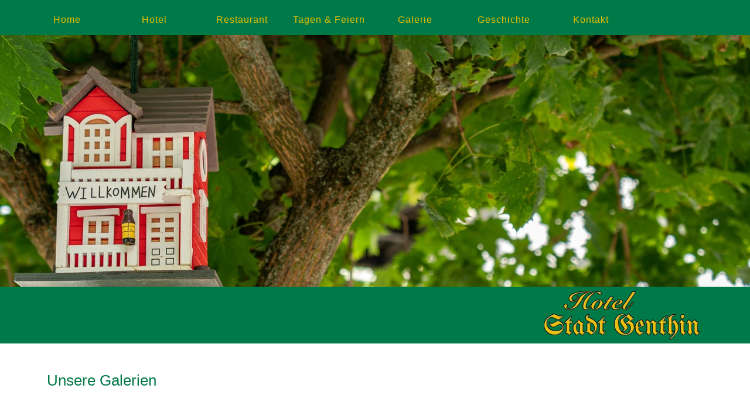

--- FILE ---
content_type: text/html
request_url: https://hotel-stadt-genthin.de/galerie.html
body_size: 48705
content:
<!DOCTYPE html>
<html lang="de-DE">
<head>
<meta charset="UTF-8">
<meta name="viewport" content="width=device-width,initial-scale=1,shrink-to-fit=no">
<title>Galerie - Hotel Stadt Genthin</title>
<meta name="robots" content="max-image-preview:large">
<meta name="generator" content="sitely.app 6.0.6">
<style>html,body{-webkit-text-zoom:reset !important}@font-face{font-display:block;font-family:"Lato 2";src:url('css/Lato-Regular.woff2') format('woff2'),url('css/Lato-Regular.woff') format('woff');font-weight:400}body>div{font-size:0}p,span,h1,h2,h3,h4,h5,h6,a,li,button{margin:0;word-spacing:normal;word-wrap:break-word;-ms-word-wrap:break-word;pointer-events:auto;-ms-text-size-adjust:none !important;-moz-text-size-adjust:none !important;-webkit-text-size-adjust:none !important;text-size-adjust:none !important;max-height:10000000px}sup{font-size:inherit;vertical-align:baseline;position:relative;top:-0.4em}sub{font-size:inherit;vertical-align:baseline;position:relative;top:0.4em}ul{display:block;word-spacing:normal;word-wrap:break-word;line-break:normal;list-style-type:none;padding:0;margin:0;-moz-padding-start:0;-khtml-padding-start:0;-webkit-padding-start:0;-o-padding-start:0;-padding-start:0;-webkit-margin-before:0;-webkit-margin-after:0}li{display:block;white-space:normal}[data-marker]::before{content:attr(data-marker) ' ';-webkit-user-select:none;-khtml-user-select:none;-moz-user-select:none;-ms-user-select:none;-o-user-select:none;user-select:none;text-wrap:nowrap}li p, .slc{-webkit-touch-callout:none;-webkit-user-select:none;-khtml-user-select:none;-moz-user-select:none;-ms-user-select:none;-o-user-select:none;user-select:none}form{display:inline-block}a{text-decoration:inherit;color:inherit;-webkit-tap-highlight-color:rgba(0,0,0,0)}textarea{resize:none}.shm-l{float:left;clear:left}.shm-r{float:right;clear:right;shape-outside:content-box}.btf{display:none}.plyr{min-width:0 !important}html{font-family:sans-serif}body{font-size:0;margin:0;--z:1;zoom:var(--z)}audio,video{display:inline-block;vertical-align:baseline}audio:not([controls]){display:none;height:0}[hidden],template{display:none}a{background:0 0}b,strong{font-weight:700}dfn{font-style:italic}h1,h2,h3,h4,h5,h6{font-size:1em;line-height:1;margin:0}img{border:0}svg:not(:root){overflow:hidden}button,input,optgroup,select,textarea{color:inherit;font:inherit;margin:0}button{overflow:visible;background:none;border:0;padding:0;text-align:inherit;align-items:initial;padding-block-start:0;padding-block-end:0;padding-inline-start:0}button,select{text-transform:none}button,html input[type=button],input[type=submit]{-webkit-appearance:button;cursor:pointer;box-sizing:border-box;white-space:normal}input[type=text],input[type=password],input[type=email],input[type=date],input[type=number],textarea{-webkit-appearance:none;appearance:none;box-sizing:border-box}button[disabled],html input[disabled]{cursor:default}button::-moz-focus-inner,input::-moz-focus-inner{border:0;padding:0}input{line-height:normal}input[type=checkbox],input[type=radio]{box-sizing:border-box;padding:0}input[type=number]::-webkit-inner-spin-button,input[type=number]::-webkit-outer-spin-button{height:auto}input[type=search]{-webkit-appearance:textfield;-moz-box-sizing:content-box;-webkit-box-sizing:content-box;box-sizing:content-box}input[type=search]::-webkit-search-cancel-button,input[type=search]::-webkit-search-decoration{-webkit-appearance:none}textarea{overflow:auto;box-sizing:border-box;border-color:#ddd}optgroup{font-weight:700}table{border-collapse:collapse;border-spacing:0}td,th{padding:0}blockquote{margin-block-start:0;margin-block-end:0;margin-inline-start:0;margin-inline-end:0}:-webkit-full-screen-ancestor:not(iframe){-webkit-clip-path:initial!important}
html{-webkit-font-smoothing:antialiased; -moz-osx-font-smoothing:grayscale}.menu-content{cursor:pointer;position:relative}li{-webkit-tap-highlight-color:rgba(0,0,0,0)}
.slick-slider{position:relative;display:block;box-sizing:border-box;-moz-box-sizing:border-box;-webkit-touch-callout:none;-webkit-user-select:none;-khtml-user-select:none;-moz-user-select:none;-webkit-tap-highlight-color:transparent;pointer-events:none}
.slick-list{position:relative;display:block;margin:0;padding:0;border-left:var(--border-left);border-top:var(--border-top);border-right:var(--border-right);border-bottom:var(--border-bottom);border-radius:var(--rounding);box-shadow:var(--shadow)}
@media (prefers-color-scheme: dark)
{
    .slick-list{border-left:var(--border-left-dark, var(--border-left));border-top:var(--border-top-dark, var(--border-top));border-right:var(--border-right-dark, var(--border-right));border-bottom:var(--border-bottom-dark, var(--border-bottom));box-shadow:var(--shadow-dark, var(--shadow))}
}
.slick-list:focus{outline:none}
.slick-list .dragging{cursor:pointer}
.slick-slider .slick-list,.slick-track,.slick-slide{-webkit-transform:translate(0,0);-moz-transform:translate(0,0);-ms-transform:translate(0,0);-o-transform:translate(0,0);transform:translate(0,0)}
.slick-track{position:relative;height:100%;left:0;top:0;display:inline-block;zoom:1}
.slick-track:before,.slick-track:after{content:"";display:table}
.slick-track:after{clear:both}
.slick-loading .slick-track{display:none}
.slick-slide{position:static;float:left;height:100%;min-height:1px;display:none}
.slick-active picture{pointer-events:auto}
.slick-slide img{display:block}
.slick-slide .slick-loading img{display:none}
.slick-initialized .slick-slide{display:block}
.slick-loading .slick-slide{display:none}
.slick-vertical .slick-slide{display:block;height:auto;border:1px solid transparent}
.slick-prev,.slick-next{position:absolute;display:block;line-height:0;font-size:0;cursor:pointer;background:transparent;color:transparent;top:50%;padding:0;border:none;outline:none}
.slick-prev:hover,.slick-prev:focus,.slick-next:hover,.slick-next:focus{outline:none;opacity:1}
.slick-prev .slick-disabled,.slick-next .slick-disabled{opacity:0.25}
.slick-dots{position:absolute;list-style:none;display:block;text-align:center;padding:0;width:100%}
.slick-dots li{position:relative;display:inline-block;padding:0;cursor:pointer}
.slick-dots li button:hover,.slick-dots li button:focus{outline:none;opacity:1}
.slick-dots li button{border:0;background:transparent;display:block;outline:none;line-height:0;font-size:0;color:transparent;padding:5px;cursor:pointer;color:black;opacity:0.25;pointer-events:auto}
.slick-dots .slick-active button:active{opacity:1}
.slick-dots .slick-active button{opacity:0.75}
[dir="rtl"] .slick-slide{float:right}
.slidex {display:none}
.slider-nav .slick-list {overflow:hidden}
.slider-nav button {pointer-events:auto}
.slider-nav picture {cursor:pointer}
.mfp-bg,.mfp-container,.mfp-wrap{left:0;top:0;height:100%;width:100%}.mfp-container:before,.mfp-content{display:inline-block;vertical-align:middle}.mfp-bg{z-index:2147483640;overflow:hidden;position:fixed}.mfp-wrap{z-index:2147483641;position:fixed;outline:0!important;-webkit-backface-visibility:hidden}.mfp-container{text-align:center;position:absolute;padding:0 8px;-webkit-box-sizing:border-box;-moz-box-sizing:border-box;box-sizing:border-box}.mfp-container:before{content:'';height:100%}.mfp-align-top .mfp-container:before,.mfp-loading.mfp-figure,.mfp-s-error .mfp-content,.mfp-s-ready .mfp-preloader{display:none}.mfp-content{position:relative;margin:0 auto;text-align:left;z-index:2147483643}.mfp-close,.mfp-preloader{text-align:center;position:absolute}.mfp-ajax-holder .mfp-content,.mfp-inline-holder .mfp-content{width:100%;cursor:auto}.mfp-ajax-cur{cursor:progress}.mfp-zoom-out-cur,.mfp-zoom-out-cur .mfp-image-holder .mfp-close{cursor:-moz-zoom-out;cursor:-webkit-zoom-out;cursor:zoom-out}.mfp-gallery .mfp-image-holder .mfp-figure,.mfp-zoom{cursor:pointer}.mfp-zoom{cursor:-webkit-zoom-in;cursor:-moz-zoom-in;cursor:zoom-in}.mfp-auto-cursor .mfp-content{cursor:auto}.mfp-arrow,.mfp-close,.mfp-counter,.mfp-preloader{-webkit-user-select:none;-moz-user-select:none;user-select:none}.mfp-hide{display:none!important}.mfp-preloader{color:#ccc;top:50%;width:auto;margin-top:-.8em;left:8px;right:8px;z-index:2147483642}.mfp-close,.mfp-preloader a:hover{color:#fff}.mfp-preloader a{color:#ccc}button.mfp-arrow,button.mfp-close{overflow:visible;cursor:pointer;background:0 0;border:0;-webkit-appearance:none;display:block;outline:0;padding:0;z-index:2147483644;-webkit-box-shadow:none;box-shadow:none;touch-action:manipulation}button::-moz-focus-inner{padding:0;border:0}.mfp-close{width:44px;height:44px;line-height:44px;right:0;top:0;text-decoration:none;opacity:.65;padding:0 0 18px 10px;font-style:normal;font-size:28px;font-family:Arial,Baskerville,monospace}.mfp-arrow:focus,.mfp-arrow:hover,.mfp-close:focus,.mfp-close:hover,.mfp-fade.mfp-wrap.mfp-ready .mfp-content{opacity:1}.mfp-close:active{top:1px}.mfp-close-btn-in .mfp-close{color:#333}.mfp-iframe-holder .mfp-close,.mfp-image-holder .mfp-close{color:#fff;right:-6px;text-align:right;padding-right:6px;width:100%}.mfp-counter{position:absolute;top:0;right:0;color:#ccc;font-size:12px;line-height:18px;white-space:nowrap}.mfp-figure,img.mfp-img{line-height:0}.mfp-arrow{position:absolute;opacity:.65;margin:-55px 0 0;top:50%;padding:0;width:90px;height:110px;-webkit-tap-highlight-color:transparent}.mfp-arrow:active{margin-top:-54px}.mfp-arrow .mfp-a,.mfp-arrow .mfp-b,.mfp-arrow:after,.mfp-arrow:before{content:'';display:block;width:0;height:0;position:absolute;left:0;top:0;margin-top:35px;margin-left:35px;border:inset transparent}.mfp-arrow .mfp-a,.mfp-arrow:after{border-top-width:13px;border-bottom-width:13px;top:8px}.mfp-arrow .mfp-b,.mfp-arrow:before{border-top-width:21px;border-bottom-width:21px;opacity:.7}.mfp-arrow-left{left:0}.mfp-arrow-left .mfp-a,.mfp-arrow-left:after{border-right:17px solid #fff;margin-left:31px}.mfp-arrow-left .mfp-b,.mfp-arrow-left:before{margin-left:25px;border-right:27px solid #3f3f3f}.mfp-arrow-right{right:0}.mfp-arrow-right .mfp-a,.mfp-arrow-right:after{border-left:17px solid #fff;margin-left:39px}.mfp-arrow-right .mfp-b,.mfp-arrow-right:before{border-left:27px solid #3f3f3f}.mfp-iframe-holder,.mfp-plyr .mfp-container{padding:40px}.mfp-iframe-scaler,.mfp-player-scaler{height:0;overflow:hidden;padding-top:56.25%}.mfp-iframe-holder .mfp-content{line-height:0;width:100%}.mfp-iframe-holder .mfp-close{top:-40px}.mfp-iframe-scaler iframe,.mfp-player-scaler .player,.mfp-player-scaler .player1{display:block;top:0;box-shadow:0 0 8px rgba(0,0,0,.6);background:#000;position:absolute;left:0;width:100%}.mfp-iframe-scaler{width:100%}.mfp-iframe-scaler iframe{height:100%}.mfp-player-scaler{width:100%;max-width:900px}.mfp-player-scaler .player,.mfp-player-scaler .player1{right:0;bottom:0}.mfp-plyr .player{left:0;max-width:900px;margin:0 auto;height:100%}.mfp-plyr .player1{left:0;max-width:900px;margin:0 auto;height:0}.mfp-image-holder .mfp-content,img.mfp-img{max-width:100%}.mfp-figure:after,img.mfp-img{width:auto;height:auto;display:block}img.mfp-img{-webkit-box-sizing:border-box;-moz-box-sizing:border-box;box-sizing:border-box;padding:40px 0;margin:0 auto}.mfp-figure:after{content:'';position:absolute;left:0;top:40px;bottom:40px;right:0;z-index:-1}.mfp-figure small{color:#bdbdbd;display:block;font-size:12px;line-height:14px}.mfp-figure figure{margin:0}.mfp-bottom-bar{margin-top:-36px;position:absolute;top:100%;left:0;width:100%;cursor:auto}.mfp-title{text-align:left;line-height:18px;color:#f3f3f3;word-wrap:break-word;padding-right:36px}@media screen and (max-width:800px) and (orientation:landscape),screen and (max-height:300px){.mfp-img-mobile .mfp-image-holder{padding-left:0;padding-right:0}.mfp-img-mobile .mfp-bottom-bar:empty,.mfp-img-mobile img.mfp-img{padding:0}.mfp-img-mobile .mfp-figure:after{top:0;bottom:0}.mfp-img-mobile .mfp-figure small{display:inline;margin-left:5px}.mfp-img-mobile .mfp-bottom-bar{background:rgba(0,0,0,.6);bottom:0;margin:0;top:auto;padding:3px 5px;position:fixed;-webkit-box-sizing:border-box;-moz-box-sizing:border-box;box-sizing:border-box}.mfp-img-mobile .mfp-counter{right:5px;top:3px}.mfp-img-mobile .mfp-close{top:0;right:0;width:35px;height:35px;line-height:35px;background:rgba(0,0,0,.6);position:fixed;text-align:center;padding:0}}@media all and (max-width:900px){.mfp-arrow{-webkit-transform:scale(.75);transform:scale(.75)}.mfp-arrow-left{-webkit-transform-origin:0;transform-origin:0}.mfp-arrow-right{-webkit-transform-origin:100%;transform-origin:100%}.mfp-container{padding-left:6px;padding-right:6px}}.mfp-ie7 .mfp-container,.mfp-ie7 .mfp-img{padding:0}.mfp-ie7 .mfp-bottom-bar{width:600px;left:50%;margin-left:-300px;margin-top:5px;padding-bottom:5px}.mfp-ie7 .mfp-content{padding-top:44px}.mfp-ie7 .mfp-close{top:0;right:0;padding-top:0}.mfp-fade.mfp-bg.mfp-removing,.mfp-fade.mfp-wrap.mfp-removing .mfp-content{opacity:0!important}.mfp-fade.mfp-wrap .mfp-content{opacity:0;-webkit-transition:.15s ease-out;-moz-transition:.15s ease-out;transition:.15s ease-out}
#b{background-color:#fff}.v58{display:inline-block;vertical-align:top;pointer-events:none}.ps167{position:relative;margin-top:0}.s164{width:100%;min-width:1200px;min-height:60px}.c31{border:0;-webkit-border-radius:0;-moz-border-radius:0;border-radius:0;background-color:#007949}.z83{z-index:2}.ps168{position:relative;margin-top:-38px}.v59{display:block;pointer-events:none}.s165{width:1200px;margin-left:auto;margin-right:auto;min-height:26px}.v60{display:inline-block;vertical-align:top;pointer-events:auto;overflow:visible}.ps169{position:relative;margin-left:0;margin-top:0}.s166{min-width:1043px;width:1043px;height:26px}.z84{z-index:24}.v61{display:inline-block;vertical-align:top}.ps170{position:relative;margin-left:0;margin-top:0}.s167{min-width:0;width:0;min-height:0;height:0}.m5{padding:0px 0px 0px 0px}.v62{display:block}.s168{min-width:41px;width:0;height:0}.mcv9{display:none}.v63{display:none;pointer-events:none}.s169{min-width:41px;width:41px;min-height:80px}.c32{border:0;-webkit-border-radius:0;-moz-border-radius:0;border-radius:0;background-color:transparent;background-repeat:no-repeat;background-position:50% 50%;background-image:none}.v64{display:none;pointer-events:auto}.ps171{position:relative;margin-left:0;margin-top:28px}.s170{min-width:41px;width:41px;overflow:hidden;height:24px}.p19{text-indent:0;padding-bottom:0;padding-right:0;text-align:center}.f47{font-family:"Lato 2";font-size:15px;font-size:calc(15px * var(--f));line-height:1.334;font-weight:400;font-style:normal;text-decoration:none;text-transform:none;letter-spacing:normal;color:transparent;background-color:initial;text-shadow:none}.v65{display:inline-block;vertical-align:top}.s171{min-width:1043px;width:1043px;min-height:26px;height:26px}.z85{z-index:9999}.s172{min-width:149px;width:149px;height:26px}.mcv10{display:inline-block}.s173{min-width:149px;width:149px;min-height:26px}.v66{display:inline-block;vertical-align:top;pointer-events:auto}.ps172{position:relative;margin-left:0;margin-top:3px}.s174{min-width:149px;width:149px;overflow:hidden;height:20px}.f48{font-family:Arial, Helvetica, sans-serif;font-size:16px;font-size:calc(16px * var(--f));line-height:1.126;font-weight:400;font-style:normal;text-decoration:none;text-transform:none;letter-spacing:1.00px;color:#ecbf00;background-color:initial;text-shadow:none}.ps173{position:relative;margin-left:149px;margin-top:-26px}.ps174{position:relative;margin-left:298px;margin-top:-26px}.ps175{position:relative;margin-left:447px;margin-top:-26px}.ps176{position:relative;margin-left:596px;margin-top:-26px}.ps177{position:relative;margin-left:745px;margin-top:-26px}.ps178{position:relative;margin-left:894px;margin-top:-26px}.ps179{position:relative;margin-top:12px}.s175{width:100%;min-width:1200px;min-height:430px}.c34{border:0;-webkit-border-radius:0;-moz-border-radius:0;border-radius:0;background-color:#fff;background-repeat:no-repeat;background-position:50% 50%;background-size:cover;background-image:url(images/s/_elf4914-320.jpg)}.z86{z-index:1}.webp .c34{background-image:url(images/6/_elf4914-320.webp)}.ps180{position:relative;margin-top:0}.s176{width:100%;min-width:1200px;min-height:97px}.z87{z-index:3}.ps181{position:relative;margin-top:6px}.s177{width:1200px;margin-left:auto;margin-right:auto;min-height:86px}.ps182{position:relative;margin-left:856px;margin-top:0}.s178{min-width:331px;width:331px;min-height:86px;height:86px}.z88{z-index:20}.a11{display:block}.i32{position:absolute;left:29px;width:272px;top:0;height:86px;-webkit-border-radius:0;-moz-border-radius:0;border-radius:0;border:0}.ps183{position:relative;margin-top:48px}.s179{width:1200px;margin-left:auto;margin-right:auto;min-height:5564px}.ps184{position:relative;margin-left:40px;margin-top:0}.s180{min-width:206px;width:206px;overflow:hidden;height:32px}.z89{z-index:4}.p20{text-indent:0;padding-bottom:0;padding-right:0;text-align:left}.f49{font-family:Arial, Helvetica, sans-serif;font-size:26px;font-size:calc(26px * var(--f));line-height:1.193;font-weight:400;font-style:normal;text-decoration:none;text-transform:none;letter-spacing:normal;color:#007949;background-color:initial;text-shadow:none}.ps185{position:relative;margin-left:-136px;margin-top:87px}.s181{min-width:171px;width:171px;overflow:hidden;height:28px}.z90{z-index:5}.f50{font-family:Arial, Helvetica, sans-serif;font-size:16px;font-size:calc(16px * var(--f));line-height:1.626;font-weight:400;font-style:normal;text-decoration:none;text-transform:none;letter-spacing:normal;color:#404040;background-color:initial;text-shadow:none}.ps186{position:relative;margin-left:113px;margin-top:0}.s182{min-width:975px;width:975px;min-height:840px}.z91{z-index:6}.s183{display:block;height:650px;width:100%;overflow:hidden}.s184{width:auto;height:100%;padding:0px 0px 0px 0px;background-color:transparent}.a12{display:block;pointer-events:auto}.s185{width:auto;height:100%;padding:0px 270px 0px 270px;background-color:transparent}.s186{display:block;width:100%;overflow:hidden}.s187{width:100%;height:auto;padding:28px 0px 28px 0px;background-color:transparent}.s188{width:auto;height:100%;padding:0px 28px 0px 28px;background-color:transparent}.un15 .slider-for{height:650px}.un15 .slider-nav{height:175px}.un15 .slider-nav picture{width:165px;height:165px}.un15 .slick-prev,.un15 .slick-next{opacity:0.75;height:20px;width:20px;margin-top:-10px;pointer-events:auto;color:#dc322f}
.un15 .slick-prev{left:-25px}
.un15 .slick-next{right:-25px}
.un15 .slider-for{margin-bottom:15px}
.un15 .slider-nav{margin-bottom:0px}
.un15 .slider-nav picture{border:solid 5px transparent;margin:auto}
.un15 .slider-nav .slick-center picture{border-color:#dc322f}
.un15 .slick-dots{bottom:0px}
.un15 .slick-dots li{height:20px;width:20px;margin:0 5px}
.un15 .slick-dots li button{height:20px;width:20px}
.un15 .slick-dots li button:before{width:20px;height:20px}
.un15 .slick-dots button{color:#404040}
[dir="rtl"] .un15 .slick-next{right:auto;left:{{arrowdistance}}px}
[dir="rtl"] .un15 .slick-prev{right:{{arrowdistance}}px;left:auto}
@media (prefers-color-scheme: dark) {
    .un15 .slick-prev,.un15 .slick-next{{{arrowcolordark}}}
    .un15 .slider-nav .slick-center picture{{{selthumbnailcolordark}}}
    .un15 .slick-dots button{{{dotscolordark}}}
}
.ps187{position:relative;margin-left:110px;margin-top:37px}.s189{min-width:128px;width:128px;overflow:hidden;height:28px}.s190{width:auto;height:100%;padding:0px 54px 0px 54px;background-color:transparent}.s191{width:100%;height:auto;padding:21px 0px 21px 0px;background-color:transparent}.un16 .slider-for{height:650px}.un16 .slider-nav{height:175px}.un16 .slider-nav picture{width:165px;height:165px}.un16 .slick-prev,.un16 .slick-next{opacity:0.75;height:20px;width:20px;margin-top:-10px;pointer-events:auto;color:#dc322f}
.un16 .slick-prev{left:-25px}
.un16 .slick-next{right:-25px}
.un16 .slider-for{margin-bottom:15px}
.un16 .slider-nav{margin-bottom:0px}
.un16 .slider-nav picture{border:solid 5px transparent;margin:auto}
.un16 .slider-nav .slick-center picture{border-color:#dc322f}
.un16 .slick-dots{bottom:0px}
.un16 .slick-dots li{height:20px;width:20px;margin:0 5px}
.un16 .slick-dots li button{height:20px;width:20px}
.un16 .slick-dots li button:before{width:20px;height:20px}
.un16 .slick-dots button{color:#404040}
[dir="rtl"] .un16 .slick-next{right:auto;left:{{arrowdistance}}px}
[dir="rtl"] .un16 .slick-prev{right:{{arrowdistance}}px;left:auto}
@media (prefers-color-scheme: dark) {
    .un16 .slick-prev,.un16 .slick-next{{{arrowcolordark}}}
    .un16 .slider-nav .slick-center picture{{{selthumbnailcolordark}}}
    .un16 .slick-dots button{{{dotscolordark}}}
}
.ps188{position:relative;margin-left:110px;margin-top:37px}.s192{min-width:170px;width:170px;overflow:hidden;height:28px}.un17 .slider-for{height:650px}.un17 .slider-nav{height:175px}.un17 .slider-nav picture{width:165px;height:165px}.un17 .slick-prev,.un17 .slick-next{opacity:0.75;height:20px;width:20px;margin-top:-10px;pointer-events:auto;color:#dc322f}
.un17 .slick-prev{left:-25px}
.un17 .slick-next{right:-25px}
.un17 .slider-for{margin-bottom:15px}
.un17 .slider-nav{margin-bottom:0px}
.un17 .slider-nav picture{border:solid 5px transparent;margin:auto}
.un17 .slider-nav .slick-center picture{border-color:#dc322f}
.un17 .slick-dots{bottom:0px}
.un17 .slick-dots li{height:20px;width:20px;margin:0 5px}
.un17 .slick-dots li button{height:20px;width:20px}
.un17 .slick-dots li button:before{width:20px;height:20px}
.un17 .slick-dots button{color:#404040}
[dir="rtl"] .un17 .slick-next{right:auto;left:{{arrowdistance}}px}
[dir="rtl"] .un17 .slick-prev{right:{{arrowdistance}}px;left:auto}
@media (prefers-color-scheme: dark) {
    .un17 .slick-prev,.un17 .slick-next{{{arrowcolordark}}}
    .un17 .slider-nav .slick-center picture{{{selthumbnailcolordark}}}
    .un17 .slick-dots button{{{dotscolordark}}}
}
body{--d:0;--s:1200}@media (min-width:960px) and (max-width:1199px) {.s164{min-width:960px;min-height:48px}.ps168{margin-top:-30px}.s165{width:960px;min-height:21px}.s166{min-width:833px;width:833px;height:21px}.s168{min-width:33px}.s169{min-width:33px;width:33px;min-height:64px}.ps171{margin-top:22px}.s170{min-width:33px;width:33px;height:19px}.f47{font-size:12px;font-size:calc(12px * var(--f))}.s171{min-width:833px;width:833px;min-height:21px;height:21px}.s172{min-width:119px;width:119px;height:21px}.s173{min-width:119px;width:119px;min-height:21px}.ps172{margin-top:2px}.s174{min-width:119px;width:119px;height:16px}.f48{font-size:12px;font-size:calc(12px * var(--f));line-height:1.168}.ps173{margin-left:119px;margin-top:-21px}.ps174{margin-left:238px;margin-top:-21px}.ps175{margin-left:357px;margin-top:-21px}.ps176{margin-left:476px;margin-top:-21px}.ps177{margin-left:595px;margin-top:-21px}.ps178{margin-left:714px;margin-top:-21px}.ps179{margin-top:9px}.s175{min-width:960px;min-height:344px}.s176{min-width:960px;min-height:78px}.ps181{margin-top:5px}.s177{width:960px;min-height:69px}.ps182{margin-left:685px}.s178{min-width:265px;width:265px;min-height:69px;height:69px}.i32{left:23px;width:218px;height:69px}.ps183{margin-top:38px}.s179{width:960px;min-height:4451px}.ps184{margin-left:32px}.s180{min-width:165px;width:165px;height:26px}.f49{font-size:20px;font-size:calc(20px * var(--f));line-height:1.151}.ps185{margin-left:-109px;margin-top:70px}.s181{min-width:137px;width:137px;height:22px}.f50{font-size:12px;font-size:calc(12px * var(--f));line-height:1.668}.ps186{margin-left:90px}.s182{min-width:780px;width:780px;min-height:672px}.s183{height:521px}.s184{width:100%;height:auto}.s185{padding:0px 216px 0px 216px}.s187{padding:21px 0px 21px 0px}.s188{padding:0px 21px 0px 21px}.un15 .slider-for{height:521px}.un15 .slider-nav{height:136px}.un15 .slider-nav picture{width:126px;height:126px}.ps187{margin-left:88px;margin-top:30px}.s189{min-width:102px;width:102px;height:22px}.s190{padding:0px 42px 0px 42px}.s191{padding:16px 0px 16px 0px}.un16 .slider-for{height:521px}.un16 .slider-nav{height:136px}.un16 .slider-nav picture{width:126px;height:126px}.ps188{margin-left:88px;margin-top:30px}.s192{min-width:136px;width:136px;height:22px}.un17 .slider-for{height:521px}.un17 .slider-nav{height:136px}.un17 .slider-nav picture{width:126px;height:126px}body{--d:1;--s:960}}@media (min-width:768px) and (max-width:959px) {.s164{min-width:768px;min-height:38px}.ps168{margin-top:-24px}.s165{width:768px;min-height:17px}.s166{min-width:665px;width:665px;height:17px}.s168{min-width:25px}.s169{min-width:25px;width:25px;min-height:51px}.ps171{margin-top:18px}.s170{min-width:25px;width:25px;height:15px}.f47{font-size:9px;font-size:calc(9px * var(--f))}.s171{min-width:665px;width:665px;min-height:17px;height:17px}.s172{min-width:95px;width:95px;height:17px}.s173{min-width:95px;width:95px;min-height:17px}.ps172{margin-top:2px}.s174{min-width:95px;width:95px;height:13px}.f48{font-size:10px;font-size:calc(10px * var(--f));line-height:1.101}.ps173{margin-left:95px;margin-top:-17px}.ps174{margin-left:190px;margin-top:-17px}.ps175{margin-left:285px;margin-top:-17px}.ps176{margin-left:380px;margin-top:-17px}.ps177{margin-left:475px;margin-top:-17px}.ps178{margin-left:570px;margin-top:-17px}.ps179{margin-top:7px}.s175{min-width:768px;min-height:275px}.ps180{margin-top:1px}.s176{min-width:768px;min-height:62px}.ps181{margin-top:3px}.s177{width:768px;min-height:55px}.ps182{margin-left:548px}.s178{min-width:212px;width:212px;min-height:55px;height:55px}.i32{left:19px;width:174px;height:55px}.ps183{margin-top:30px}.s179{width:768px;min-height:3562px}.ps184{margin-left:26px}.s180{min-width:132px;width:132px;height:20px}.f49{font-size:16px;font-size:calc(16px * var(--f));line-height:1.126}.ps185{margin-left:-88px;margin-top:56px}.s181{min-width:109px;width:109px;height:18px}.f50{font-size:10px;font-size:calc(10px * var(--f));line-height:1.601}.ps186{margin-left:72px}.s182{min-width:624px;width:624px;min-height:538px}.s183{height:419px}.s184{width:100%;height:auto;padding:1px 0px 1px 0px}.s185{padding:0px 172px 0px 172px}.s187{padding:16px 0px 16px 0px}.s188{padding:0px 16px 0px 16px}.un15 .slider-for{height:419px}.un15 .slider-nav{height:104px}.un15 .slider-nav picture{width:94px;height:94px}.ps187{margin-left:70px;margin-top:23px}.s189{min-width:82px;width:82px;height:18px}.s190{padding:0px 32px 0px 32px}.s191{padding:12px 0px 12px 0px}.un16 .slider-for{height:419px}.un16 .slider-nav{height:104px}.un16 .slider-nav picture{width:94px;height:94px}.ps188{margin-left:70px;margin-top:23px}.s192{min-width:109px;width:109px;height:18px}.un17 .slider-for{height:419px}.un17 .slider-nav{height:104px}.un17 .slider-nav picture{width:94px;height:94px}body{--d:2;--s:768}}@media (min-width:480px) and (max-width:767px) {.s164{min-width:480px;min-height:24px}.ps168{margin-top:137px}.s165{width:480px;min-height:53px}.ps169{margin-left:24px}.s166{min-width:71px;width:71px;height:53px}.s167{min-width:71px;width:71px;min-height:53px;height:53px}.s168{min-width:71px;width:71px;height:53px}.mcv9{display:inline-block}.v63{display:inline-block;vertical-align:top}.s169{min-width:71px;width:71px;min-height:53px}.c32{background-size:contain;background-image:url(images/p/pancake-300x250px_schwarzgelb-64.png)}.webp .c32{background-image:url(images/a/pancake-300x250px_schwarzgelb-64.webp)}.v64{display:inline-block;vertical-align:top}.ps171{margin-top:21px}.s170{min-width:71px;width:71px;height:10px}.f47{font-size:6px;font-size:calc(6px * var(--f))}.v65{display:none}.s171{min-width:296px;width:296px;min-height:434px;height:434px}.s172{min-width:296px;width:296px;height:62px}.s173{min-width:296px;width:296px;min-height:62px}.ps172{margin-top:15px}.s174{min-width:296px;width:296px;height:31px}.f48{font-size:21px;font-size:calc(21px * var(--f));line-height:1.287;letter-spacing:normal}.ps173{margin-left:0;margin-top:0}.ps174{margin-left:0;margin-top:0}.ps175{margin-left:0;margin-top:0}.ps176{margin-left:0;margin-top:0}.ps177{margin-left:0;margin-top:0}.ps178{margin-left:0;margin-top:0}.ps179{margin-top:-202px}.s175{min-width:480px;min-height:141px}.ps180{margin-top:-65px}.s176{min-width:480px;min-height:77px}.ps181{margin-top:9px}.s177{width:480px;min-height:65px}.ps182{margin-left:240px}.s178{min-width:230px;width:230px;min-height:65px;height:65px}.i32{left:12px;width:206px;height:65px}.ps183{margin-top:14px}.s179{width:480px;min-height:2522px}.ps184{margin-left:15px}.s180{min-width:170px;width:170px;height:27px}.f49{font-size:21px;font-size:calc(21px * var(--f));line-height:1.144}.ps185{margin-left:39px;margin-top:29px}.s181{min-width:374px;width:374px;height:27px}.ps186{margin-left:38px}.s182{min-width:405px;width:405px;min-height:345px}.s183{height:269px}.s185{padding:0px 112px 0px 112px}.s187{padding:9px 0px 9px 0px}.s188{padding:0px 9px 0px 9px}.un15 .slider-for{height:269px}.un15 .slider-nav{height:61px}.un15 .slider-nav picture{width:51px;height:51px}.ps187{margin-left:38px;margin-top:28px}.s189{min-width:152px;width:152px;height:27px}.s190{padding:0px 23px 0px 23px}.s191{padding:7px 0px 7px 0px}.un16 .slider-for{height:269px}.un16 .slider-nav{height:61px}.un16 .slider-nav picture{width:51px;height:51px}.ps188{margin-left:38px;margin-top:29px}.s192{min-width:147px;width:147px;height:27px}.un17 .slider-for{height:269px}.un17 .slider-nav{height:61px}.un17 .slider-nav picture{width:51px;height:51px}body{--d:3;--s:480}}@media (max-width:479px) {.s164{min-width:320px;min-height:16px}.ps168{margin-top:91px}.s165{width:320px;min-height:35px}.ps169{margin-left:16px}.s166{min-width:47px;width:47px;height:35px}.s167{min-width:47px;width:47px;min-height:35px;height:35px}.s168{min-width:47px;width:47px;height:35px}.mcv9{display:inline-block}.v63{display:inline-block;vertical-align:top}.s169{min-width:47px;width:47px;min-height:35px}.c32{background-size:contain;background-image:url(images/u/pancake-300x250px_schwarzgelb-42.png)}.webp .c32{background-image:url(images/n/pancake-300x250px_schwarzgelb-42.webp)}.v64{display:inline-block;vertical-align:top}.ps171{margin-top:14px}.s170{min-width:47px;width:47px;height:7px}.f47{font-size:4px;font-size:calc(4px * var(--f));line-height:1.251}.v65{display:none}.s171{min-width:197px;width:197px;min-height:287px;height:287px}.s172{min-width:197px;width:197px;height:41px}.s173{min-width:197px;width:197px;min-height:41px}.ps172{margin-top:10px}.s174{min-width:197px;width:197px;height:21px}.f48{font-size:14px;font-size:calc(14px * var(--f));line-height:1.287;letter-spacing:normal}.ps173{margin-left:0;margin-top:0}.ps174{margin-left:0;margin-top:0}.ps175{margin-left:0;margin-top:0}.ps176{margin-left:0;margin-top:0}.ps177{margin-left:0;margin-top:0}.ps178{margin-left:0;margin-top:0}.ps179{margin-top:-134px}.s175{min-width:320px;min-height:94px}.ps180{margin-top:-43px}.s176{min-width:320px;min-height:51px}.s177{width:320px;min-height:43px}.ps182{margin-left:160px}.s178{min-width:153px;width:153px;min-height:43px;height:43px}.i32{left:8px;width:136px;height:43px}.ps183{margin-top:10px}.s179{width:320px;min-height:1681px}.ps184{margin-left:10px}.s180{min-width:113px;width:113px;height:18px}.f49{font-size:14px;font-size:calc(14px * var(--f));line-height:1.144}.ps185{margin-left:26px;margin-top:19px}.s181{min-width:249px;width:249px;height:18px}.f50{font-size:11px;font-size:calc(11px * var(--f));line-height:1.637}.ps186{margin-left:25px}.s182{min-width:270px;width:270px;min-height:230px}.s183{height:181px}.s184{width:100%;height:auto}.s185{padding:0px 74px 0px 74px}.s187{padding:4px 0px 4px 0px}.s188{padding:0px 4px 0px 4px}.un15 .slider-for{height:181px}.un15 .slider-nav{height:34px}.un15 .slider-nav picture{width:24px;height:24px}.ps187{margin-left:25px;margin-top:19px}.s189{min-width:101px;width:101px;height:18px}.s190{padding:0px 14px 0px 14px}.s191{padding:3px 0px 3px 0px}.un16 .slider-for{height:181px}.un16 .slider-nav{height:34px}.un16 .slider-nav picture{width:24px;height:24px}.ps188{margin-left:25px;margin-top:19px}.s192{min-width:98px;width:98px;height:18px}.un17 .slider-for{height:181px}.un17 .slider-nav{height:34px}.un17 .slider-nav picture{width:24px;height:24px}body{--d:4;--s:320}}@media (min-width:1200px) and (-webkit-min-device-pixel-ratio:1.7), (min-width:1200px) and (min-resolution:144dpi) {.c34{background-image:url(images/6/_elf4914-640.jpg)}.webp .c34{background-image:url(images/b/_elf4914-640.webp)}}@media (min-width:480px) and (max-width:767px) and (min-width:480px) and (-webkit-min-device-pixel-ratio:1.7), (min-width:480px) and (max-width:767px) and (min-width:480px) and (min-resolution:144dpi) {.c32{background-image:url(images/k/pancake-300x250px_schwarzgelb-128.png)}.webp .c32{background-image:url(images/u/pancake-300x250px_schwarzgelb-128.webp)}}@media (max-width:479px) and (min-width:320px) and (-webkit-min-device-pixel-ratio:1.7), (max-width:479px) and (min-width:320px) and (min-resolution:144dpi) {.c32{background-image:url(images/q/pancake-300x250px_schwarzgelb-84.png)}.webp .c32{background-image:url(images/o/pancake-300x250px_schwarzgelb-84.webp)}}@media (min-width:320px) {.c34{background-image:url(images/e/_elf4914-480.jpg)}.webp .c34{background-image:url(images/n/_elf4914-480-1.webp)}}@media (min-width:320px) and (-webkit-min-device-pixel-ratio:1.7),(min-width:320px) and (min-resolution:144dpi) {.c34{background-image:url(images/e/_elf4914-960.jpg)}.webp .c34{background-image:url(images/c/_elf4914-960-1.webp)}}@media (min-width:480px) {.c34{background-image:url(images/t/_elf4914-768.jpg)}.webp .c34{background-image:url(images/o/_elf4914-768.webp)}}@media (min-width:480px) and (-webkit-min-device-pixel-ratio:1.7),(min-width:480px) and (min-resolution:144dpi) {.c34{background-image:url(images/j/_elf4914-1536.jpg)}.webp .c34{background-image:url(images/9/_elf4914-1536.webp)}}@media (min-width:768px) {.c34{background-image:url(images/s/_elf4914-960.jpg)}.webp .c34{background-image:url(images/e/_elf4914-960.webp)}}@media (min-width:960px) {.c34{background-image:url(images/a/_elf4914-1200.jpg)}.webp .c34{background-image:url(images/n/_elf4914-1200.webp)}}@media (min-width:1200px) {.c34{background-image:url(images/g/_elf4914-1600.jpg)}.webp .c34{background-image:url(images/o/_elf4914-1600.webp)}}@media (min-width:1600px) {.c34{background-image:url(images/f/_elf4914-2000.jpg)}.webp .c34{background-image:url(images/e/_elf4914-2000.webp)}}@media (min-width:2000px) {.c34{background-image:url(images/3/_elf4914-2560.jpg)}.webp .c34{background-image:url(images/f/_elf4914-2560.webp)}}</style>
<link rel="shortcut icon" type="image/x-icon" href="favicon.ico">
<link rel="apple-touch-icon" sizes="180x180" href="images/h/apple-touch-icon-71ec47.png">
<meta name="msapplication-TileImage" content="images/2/mstile-144x144-6240e5.png">
<link rel="manifest" href="manifest.json" crossOrigin="use-credentials">
<script type="text/javascript">
var _iub = _iub || [];
_iub.csConfiguration = {"consentOnContinuedBrowsing":false,"cookiePolicyInOtherWindow":true,"enableTcf":true,"floatingPreferencesButtonDisplay":"bottom-right","googleAdditionalConsentMode":true,"lang":"de","perPurposeConsent":true,"siteId":2401714,"whitelabel":false,"cookiePolicyId":70640964, "banner":{ "acceptButtonColor":"#00940F","acceptButtonDisplay":true,"backgroundOverlay":true,"closeButtonDisplay":false,"continueWithoutAcceptingButtonDisplay":true,"customizeButtonColor":"#313F9F","customizeButtonDisplay":true,"explicitWithdrawal":true,"listPurposes":true,"position":"bottom","rejectButtonColor":"#CE0900","rejectButtonDisplay":true }};
</script>
<script type="text/javascript" src="//cdn.iubenda.com/cs/tcf/stub-v2.js"></script>
<script type="text/javascript" src="//cdn.iubenda.com/cs/tcf/safe-tcf-v2.js"></script>
<script type="text/javascript" src="//cdn.iubenda.com/cs/iubenda_cs.js" charset="UTF-8" async></script>
<link rel="canonical" href="http://www.hotel-stadt-genthin.de/galerie.html">
<meta name="referrer" content="origin-when-cross-origin">
<script>!function(){var A=new Image;A.onload=A.onerror=function(){1!=A.height&&document.body.classList.remove("webp")},A.src="[data-uri]"}();
</script>
<link rel="stylesheet" href="css/site.ec1f12.css" media="print" onload="this.media='all';this.onload=null;">
<noscript><link rel="stylesheet" href="css/site.ec1f12.css" type="text/css"></noscript>
</head>
<body style="--sw:0px" class="webp" id="b">
<script>!function(){var t,e,n=document.body,r=("0"===n.style.getPropertyValue("--sw")&&n.style.setProperty("--sw","0px"),document.createElement("P")),i=(r.innerHTML="&nbsp;",r.style.cssText="position:fixed;visibility:hidden;font-size:100px;zoom:1",r.setAttribute("aria-hidden","true"),n.appendChild(r),t=r,function(){var e=Math.trunc(1e4/parseFloat(window.getComputedStyle(t).getPropertyValue("font-size")))/100;e!=n.style.getPropertyValue("--f")&&n.style.setProperty("--f",e)});"ResizeObserver"in window?new ResizeObserver(i).observe(r):"requestAnimationFrame"in window?(e=function(){i(),requestAnimationFrame(e)},requestAnimationFrame(e)):setInterval(i,100)}();</script>

<div class="v58 ps167 s164 c31 z83"></div>
<div class="ps168 v59 s165">
<div class="v60 ps169 s166 z84">
<ul class="menu-dropdown-1 v61 ps170 s167 m5" id="m10">
<li class="v62 ps170 s168">
<div class="menu-content mcv9">
<div class="v63 ps170 s169 c32">
<div class="v64 ps171 s170 c33">
<p class="p19 f47">Menü</p>
</div>
</div>
</div>
<ul class="menu-dropdown v65 ps170 s171 m5 z85" id="m9">
<li class="v62 ps170 s172">
<a href="./"><div class="menu-content mcv10"><div class="v58 ps170 s173 c31"><div class="v66 ps172 s174 c33"><p class="p19 f48">Home</p></div></div></div></a>
</li>
<li class="v62 ps173 s172">
<a href="hotel.html"><div class="menu-content mcv10"><div class="v58 ps170 s173 c31"><div class="v66 ps172 s174 c33"><p class="p19 f48">Hotel</p></div></div></div></a>
</li>
<li class="v62 ps174 s172">
<a href="restaurant.html"><div class="menu-content mcv10"><div class="v58 ps170 s173 c31"><div class="v66 ps172 s174 c33"><p class="p19 f48">Restaurant</p></div></div></div></a>
</li>
<li class="v62 ps175 s172">
<a href="tagungen_feiern.html"><div class="menu-content mcv10"><div class="v58 ps170 s173 c31"><div class="v66 ps172 s174 c33"><p class="p19 f48">Tagen &amp; Feiern</p></div></div></div></a>
</li>
<li class="v62 ps176 s172">
<a href="#"><div class="menu-content mcv10"><div class="v58 ps170 s173 c31"><div class="v66 ps172 s174 c33"><p class="p19 f48">Galerie </p></div></div></div></a>
</li>
<li class="v62 ps177 s172">
<a href="geschichte.html"><div class="menu-content mcv10"><div class="v58 ps170 s173 c31"><div class="v66 ps172 s174 c33"><p class="p19 f48">Geschichte</p></div></div></div></a>
</li>
<li class="v62 ps178 s172">
<a href="./#anker_kontakt"><div class="menu-content mcv10"><div class="v58 ps170 s173 c31"><div class="v66 ps172 s174 c33"><p class="p19 f48">Kontakt</p></div></div></div></a>
</li>
</ul>
</li>
</ul>
</div>
</div>
<div class="v58 ps179 s175 c34 z86"></div>
<div class="v58 ps180 s176 c31 z87">
<div class="ps181 v62 s177">
<div class="v66 ps182 s178 c33 z88">
<a href="./" class="a11"><picture><source srcset="images/t/logo_hotel_restaurant-136.webp 1x, images/c/logo_hotel_restaurant-272.webp 2x" type="image/webp" media="(max-width:479px)"><source srcset="images/p/logo_hotel_restaurant-136.png 1x, images/p/logo_hotel_restaurant-272.png 2x" media="(max-width:479px)"><source srcset="images/7/logo_hotel_restaurant-206.webp 1x, images/u/logo_hotel_restaurant-412.webp 2x" type="image/webp" media="(max-width:767px)"><source srcset="images/h/logo_hotel_restaurant-206.png 1x, images/a/logo_hotel_restaurant-412.png 2x" media="(max-width:767px)"><source srcset="images/9/logo_hotel_restaurant-174.webp 1x, images/h/logo_hotel_restaurant-348.webp 2x" type="image/webp" media="(max-width:959px)"><source srcset="images/f/logo_hotel_restaurant-174.png 1x, images/b/logo_hotel_restaurant-348.png 2x" media="(max-width:959px)"><source srcset="images/q/logo_hotel_restaurant-218.webp 1x, images/c/logo_hotel_restaurant-436.webp 2x" type="image/webp" media="(max-width:1199px)"><source srcset="images/d/logo_hotel_restaurant-218.png 1x, images/v/logo_hotel_restaurant-436.png 2x" media="(max-width:1199px)"><source srcset="images/e/logo_hotel_restaurant-272.webp 1x, images/o/logo_hotel_restaurant-544.webp 2x" type="image/webp" media="(min-width:1200px)"><source srcset="images/d/logo_hotel_restaurant-272.png 1x, images/5/logo_hotel_restaurant-544.png 2x" media="(min-width:1200px)"><img src="images/5/logo_hotel_restaurant-544.png" class="i32"></picture></a>
</div>
</div>
</div>
<div class="ps183 v59 s179">
<div class="v66 ps184 s180 c33 z89">
<h3 class="p20 f49">Unsere Galerien</h3>
</div>
<div class="v66 ps185 s181 c33 z90">
<p class="p20 f50">Unsere Hotelzimmer</p>
</div>
<div class="un15 v66 ps186 s182 c33 z91 ga2">
<div class="slider slider-for" style="z-index:0">
<div><a href="images/k/_elf6492-hdr-1200.jpg" data-webp="images/0/_elf6492-hdr-1200.webp" class="slide a12 un97" data-rt="1.500"><picture class="s183"><source srcset="images/t/_elf6492-hdr-270.webp 1x, images/4/_elf6492-hdr-540.webp 2x" type="image/webp" media="(max-width:479px)"><source srcset="images/q/_elf6492-hdr-270.jpg 1x, images/f/_elf6492-hdr-540.jpg 2x" media="(max-width:479px)"><source srcset="images/k/_elf6492-hdr-404.webp 1x, images/u/_elf6492-hdr-807.webp 2x" type="image/webp" media="(max-width:767px)"><source srcset="images/3/_elf6492-hdr-404.jpg 1x, images/c/_elf6492-hdr-807.jpg 2x" media="(max-width:767px)"><source srcset="images/j/_elf6492-hdr-624.webp 1x, images/k/_elf6492-hdr-1248.webp 2x" type="image/webp" media="(max-width:959px)"><source srcset="images/0/_elf6492-hdr-624.jpg 1x, images/4/_elf6492-hdr-1248.jpg 2x" media="(max-width:959px)"><source srcset="images/9/_elf6492-hdr-780.webp 1x, images/f/_elf6492-hdr-1560.webp 2x" type="image/webp" media="(max-width:1199px)"><source srcset="images/t/_elf6492-hdr-780.jpg 1x, images/e/_elf6492-hdr-1560.jpg 2x" media="(max-width:1199px)"><source srcset="images/r/_elf6492-hdr-975.webp 1x" type="image/webp" media="(min-width:1200px)"><source srcset="images/v/_elf6492-hdr-975.jpg 1x" media="(min-width:1200px)"><img src="images/q/_elf6492-hdr-270.jpg" class="s184"></picture></a></div>
<div class="slidex"><a href="images/7/_elf6497-hdr-1200.jpg" data-webp="images/2/_elf6497-hdr-1200.webp" class="slide a12 un98" data-rt="1.500"><picture class="s183"><source data-srcset="images/q/_elf6497-hdr-270.webp 1x, images/c/_elf6497-hdr-540.webp 2x" type="image/webp" media="(max-width:479px)"><source data-srcset="images/8/_elf6497-hdr-270.jpg 1x, images/t/_elf6497-hdr-540.jpg 2x" media="(max-width:479px)"><source data-srcset="images/c/_elf6497-hdr-404.webp 1x, images/7/_elf6497-hdr-807.webp 2x" type="image/webp" media="(max-width:767px)"><source data-srcset="images/6/_elf6497-hdr-404.jpg 1x, images/l/_elf6497-hdr-807.jpg 2x" media="(max-width:767px)"><source data-srcset="images/7/_elf6497-hdr-624.webp 1x, images/u/_elf6497-hdr-1248.webp 2x" type="image/webp" media="(max-width:959px)"><source data-srcset="images/8/_elf6497-hdr-624.jpg 1x, images/9/_elf6497-hdr-1248.jpg 2x" media="(max-width:959px)"><source data-srcset="images/f/_elf6497-hdr-780.webp 1x, images/o/_elf6497-hdr-1560.webp 2x" type="image/webp" media="(max-width:1199px)"><source data-srcset="images/p/_elf6497-hdr-780.jpg 1x, images/c/_elf6497-hdr-1560.jpg 2x" media="(max-width:1199px)"><source data-srcset="images/v/_elf6497-hdr-975.webp 1x" type="image/webp" media="(min-width:1200px)"><source data-srcset="images/3/_elf6497-hdr-975.jpg 1x" media="(min-width:1200px)"><img data-src="images/8/_elf6497-hdr-270.jpg" class="s184"></picture></a></div>
<div class="slidex"><a href="images/p/_elf5168-hdr-1500.jpg" data-webp="images/c/_elf5168-hdr-1500.webp" class="slide a12 un99" data-rt="1.499"><picture class="s183"><source data-srcset="images/v/_elf5168-hdr-270.webp 1x, images/o/_elf5168-hdr-540.webp 2x" type="image/webp" media="(max-width:479px)"><source data-srcset="images/2/_elf5168-hdr-270.jpg 1x, images/k/_elf5168-hdr-540.jpg 2x" media="(max-width:479px)"><source data-srcset="images/q/_elf5168-hdr-403.webp 1x, images/7/_elf5168-hdr-806.webp 2x" type="image/webp" media="(max-width:767px)"><source data-srcset="images/8/_elf5168-hdr-403.jpg 1x, images/t/_elf5168-hdr-806.jpg 2x" media="(max-width:767px)"><source data-srcset="images/8/_elf5168-hdr-624.webp 1x, images/c/_elf5168-hdr-1248.webp 2x" type="image/webp" media="(max-width:959px)"><source data-srcset="images/g/_elf5168-hdr-624.jpg 1x, images/k/_elf5168-hdr-1248.jpg 2x" media="(max-width:959px)"><source data-srcset="images/m/_elf5168-hdr-780.webp 1x, images/s/_elf5168-hdr-1560.webp 2x" type="image/webp" media="(max-width:1199px)"><source data-srcset="images/p/_elf5168-hdr-780.jpg 1x, images/2/_elf5168-hdr-1560.jpg 2x" media="(max-width:1199px)"><source data-srcset="images/t/_elf5168-hdr-974.webp 1x, images/o/_elf5168-hdr-1948.webp 2x" type="image/webp" media="(min-width:1200px)"><source data-srcset="images/l/_elf5168-hdr-974.jpg 1x, images/b/_elf5168-hdr-1948.jpg 2x" media="(min-width:1200px)"><img data-src="images/2/_elf5168-hdr-270.jpg" class="s184"></picture></a></div>
<div class="slidex"><a href="images/7/_elf5174-hdr-1500.jpg" data-webp="images/0/_elf5174-hdr-1500.webp" class="slide a12 un100" data-rt="1.499"><picture class="s183"><source data-srcset="images/l/_elf5174-hdr-270.webp 1x, images/o/_elf5174-hdr-540.webp 2x" type="image/webp" media="(max-width:479px)"><source data-srcset="images/h/_elf5174-hdr-270.jpg 1x, images/i/_elf5174-hdr-540.jpg 2x" media="(max-width:479px)"><source data-srcset="images/o/_elf5174-hdr-403.webp 1x, images/n/_elf5174-hdr-806.webp 2x" type="image/webp" media="(max-width:767px)"><source data-srcset="images/h/_elf5174-hdr-403.jpg 1x, images/b/_elf5174-hdr-806.jpg 2x" media="(max-width:767px)"><source data-srcset="images/k/_elf5174-hdr-624.webp 1x, images/q/_elf5174-hdr-1248.webp 2x" type="image/webp" media="(max-width:959px)"><source data-srcset="images/6/_elf5174-hdr-624.jpg 1x, images/2/_elf5174-hdr-1248.jpg 2x" media="(max-width:959px)"><source data-srcset="images/b/_elf5174-hdr-780.webp 1x, images/2/_elf5174-hdr-1560.webp 2x" type="image/webp" media="(max-width:1199px)"><source data-srcset="images/i/_elf5174-hdr-780.jpg 1x, images/m/_elf5174-hdr-1560.jpg 2x" media="(max-width:1199px)"><source data-srcset="images/e/_elf5174-hdr-974.webp 1x, images/2/_elf5174-hdr-1948.webp 2x" type="image/webp" media="(min-width:1200px)"><source data-srcset="images/f/_elf5174-hdr-974.jpg 1x, images/f/_elf5174-hdr-1948.jpg 2x" media="(min-width:1200px)"><img data-src="images/h/_elf5174-hdr-270.jpg" class="s184"></picture></a></div>
<div class="slidex"><a href="images/3/_elf5180-hdr-1500.jpg" data-webp="images/6/_elf5180-hdr-1500.webp" class="slide a12 un101" data-rt="1.499"><picture class="s183"><source data-srcset="images/q/_elf5180-hdr-270.webp 1x, images/h/_elf5180-hdr-540.webp 2x" type="image/webp" media="(max-width:479px)"><source data-srcset="images/o/_elf5180-hdr-270.jpg 1x, images/1/_elf5180-hdr-540.jpg 2x" media="(max-width:479px)"><source data-srcset="images/e/_elf5180-hdr-403.webp 1x, images/6/_elf5180-hdr-806.webp 2x" type="image/webp" media="(max-width:767px)"><source data-srcset="images/b/_elf5180-hdr-403.jpg 1x, images/c/_elf5180-hdr-806.jpg 2x" media="(max-width:767px)"><source data-srcset="images/n/_elf5180-hdr-624.webp 1x, images/2/_elf5180-hdr-1248.webp 2x" type="image/webp" media="(max-width:959px)"><source data-srcset="images/m/_elf5180-hdr-624.jpg 1x, images/4/_elf5180-hdr-1248.jpg 2x" media="(max-width:959px)"><source data-srcset="images/7/_elf5180-hdr-780.webp 1x, images/s/_elf5180-hdr-1560.webp 2x" type="image/webp" media="(max-width:1199px)"><source data-srcset="images/b/_elf5180-hdr-780.jpg 1x, images/m/_elf5180-hdr-1560.jpg 2x" media="(max-width:1199px)"><source data-srcset="images/1/_elf5180-hdr-974.webp 1x, images/o/_elf5180-hdr-1948.webp 2x" type="image/webp" media="(min-width:1200px)"><source data-srcset="images/0/_elf5180-hdr-974.jpg 1x, images/e/_elf5180-hdr-1948.jpg 2x" media="(min-width:1200px)"><img data-src="images/o/_elf5180-hdr-270.jpg" class="s184"></picture></a></div>
<div class="slidex"><a href="images/t/_elf5186-hdr-1500.jpg" data-webp="images/e/_elf5186-hdr-1500.webp" class="slide a12 un102" data-rt="1.499"><picture class="s183"><source data-srcset="images/j/_elf5186-hdr-270.webp 1x, images/1/_elf5186-hdr-540.webp 2x" type="image/webp" media="(max-width:479px)"><source data-srcset="images/f/_elf5186-hdr-270.jpg 1x, images/i/_elf5186-hdr-540.jpg 2x" media="(max-width:479px)"><source data-srcset="images/e/_elf5186-hdr-403.webp 1x, images/r/_elf5186-hdr-806.webp 2x" type="image/webp" media="(max-width:767px)"><source data-srcset="images/r/_elf5186-hdr-403.jpg 1x, images/e/_elf5186-hdr-806.jpg 2x" media="(max-width:767px)"><source data-srcset="images/a/_elf5186-hdr-624.webp 1x, images/4/_elf5186-hdr-1248.webp 2x" type="image/webp" media="(max-width:959px)"><source data-srcset="images/t/_elf5186-hdr-624.jpg 1x, images/m/_elf5186-hdr-1248.jpg 2x" media="(max-width:959px)"><source data-srcset="images/1/_elf5186-hdr-780.webp 1x, images/i/_elf5186-hdr-1560.webp 2x" type="image/webp" media="(max-width:1199px)"><source data-srcset="images/e/_elf5186-hdr-780.jpg 1x, images/o/_elf5186-hdr-1560.jpg 2x" media="(max-width:1199px)"><source data-srcset="images/t/_elf5186-hdr-974.webp 1x, images/u/_elf5186-hdr-1948.webp 2x" type="image/webp" media="(min-width:1200px)"><source data-srcset="images/q/_elf5186-hdr-974.jpg 1x, images/h/_elf5186-hdr-1948.jpg 2x" media="(min-width:1200px)"><img data-src="images/f/_elf5186-hdr-270.jpg" class="s184"></picture></a></div>
<div class="slidex"><a href="images/t/_elf5192-hdr-1001.jpg" data-webp="images/8/_elf5192-hdr-1001.webp" class="slide a12 un103" data-rt="0.667"><picture class="s183"><source data-srcset="images/9/_elf5192-hdr-121.webp 1x, images/n/_elf5192-hdr-242.webp 2x" type="image/webp" media="(max-width:479px)"><source data-srcset="images/4/_elf5192-hdr-121.jpg 1x, images/j/_elf5192-hdr-242.jpg 2x" media="(max-width:479px)"><source data-srcset="images/5/_elf5192-hdr-180.webp 1x, images/s/_elf5192-hdr-359.webp 2x" type="image/webp" media="(max-width:767px)"><source data-srcset="images/l/_elf5192-hdr-180.jpg 1x, images/4/_elf5192-hdr-359.jpg 2x" media="(max-width:767px)"><source data-srcset="images/n/_elf5192-hdr-280.webp 1x, images/v/_elf5192-hdr-559.webp 2x" type="image/webp" media="(max-width:959px)"><source data-srcset="images/m/_elf5192-hdr-280.jpg 1x, images/c/_elf5192-hdr-559.jpg 2x" media="(max-width:959px)"><source data-srcset="images/k/_elf5192-hdr-348.webp 1x, images/r/_elf5192-hdr-695.webp 2x" type="image/webp" media="(max-width:1199px)"><source data-srcset="images/t/_elf5192-hdr-348.jpg 1x, images/1/_elf5192-hdr-695.jpg 2x" media="(max-width:1199px)"><source data-srcset="images/t/_elf5192-hdr-434.webp 1x, images/s/_elf5192-hdr-868.webp 2x" type="image/webp" media="(min-width:1200px)"><source data-srcset="images/b/_elf5192-hdr-434.jpg 1x, images/7/_elf5192-hdr-868.jpg 2x" media="(min-width:1200px)"><img data-src="images/4/_elf5192-hdr-121.jpg" class="s185"></picture></a></div>
<div class="slidex"><a href="images/7/_elf5198-hdr-1001.jpg" data-webp="images/8/_elf5198-hdr-1001.webp" class="slide a12 un104" data-rt="0.667"><picture class="s183"><source data-srcset="images/i/_elf5198-hdr-121.webp 1x, images/1/_elf5198-hdr-242.webp 2x" type="image/webp" media="(max-width:479px)"><source data-srcset="images/p/_elf5198-hdr-121.jpg 1x, images/g/_elf5198-hdr-242.jpg 2x" media="(max-width:479px)"><source data-srcset="images/2/_elf5198-hdr-180.webp 1x, images/s/_elf5198-hdr-359.webp 2x" type="image/webp" media="(max-width:767px)"><source data-srcset="images/f/_elf5198-hdr-180.jpg 1x, images/6/_elf5198-hdr-359.jpg 2x" media="(max-width:767px)"><source data-srcset="images/l/_elf5198-hdr-280.webp 1x, images/b/_elf5198-hdr-559.webp 2x" type="image/webp" media="(max-width:959px)"><source data-srcset="images/d/_elf5198-hdr-280.jpg 1x, images/b/_elf5198-hdr-559.jpg 2x" media="(max-width:959px)"><source data-srcset="images/h/_elf5198-hdr-348.webp 1x, images/a/_elf5198-hdr-695.webp 2x" type="image/webp" media="(max-width:1199px)"><source data-srcset="images/b/_elf5198-hdr-348.jpg 1x, images/d/_elf5198-hdr-695.jpg 2x" media="(max-width:1199px)"><source data-srcset="images/k/_elf5198-hdr-434.webp 1x, images/k/_elf5198-hdr-868.webp 2x" type="image/webp" media="(min-width:1200px)"><source data-srcset="images/q/_elf5198-hdr-434.jpg 1x, images/n/_elf5198-hdr-868.jpg 2x" media="(min-width:1200px)"><img data-src="images/p/_elf5198-hdr-121.jpg" class="s185"></picture></a></div>
<div class="slidex"><a href="images/f/_elf5205-hdr-1500.jpg" data-webp="images/t/_elf5205-hdr-1500.webp" class="slide a12 un105" data-rt="1.499"><picture class="s183"><source data-srcset="images/s/_elf5205-hdr-270.webp 1x, images/i/_elf5205-hdr-540.webp 2x" type="image/webp" media="(max-width:479px)"><source data-srcset="images/3/_elf5205-hdr-270.jpg 1x, images/0/_elf5205-hdr-540.jpg 2x" media="(max-width:479px)"><source data-srcset="images/r/_elf5205-hdr-403.webp 1x, images/t/_elf5205-hdr-806.webp 2x" type="image/webp" media="(max-width:767px)"><source data-srcset="images/2/_elf5205-hdr-403.jpg 1x, images/5/_elf5205-hdr-806.jpg 2x" media="(max-width:767px)"><source data-srcset="images/5/_elf5205-hdr-624.webp 1x, images/o/_elf5205-hdr-1248.webp 2x" type="image/webp" media="(max-width:959px)"><source data-srcset="images/a/_elf5205-hdr-624.jpg 1x, images/2/_elf5205-hdr-1248.jpg 2x" media="(max-width:959px)"><source data-srcset="images/e/_elf5205-hdr-780.webp 1x, images/a/_elf5205-hdr-1560.webp 2x" type="image/webp" media="(max-width:1199px)"><source data-srcset="images/r/_elf5205-hdr-780.jpg 1x, images/k/_elf5205-hdr-1560.jpg 2x" media="(max-width:1199px)"><source data-srcset="images/5/_elf5205-hdr-974.webp 1x, images/e/_elf5205-hdr-1948.webp 2x" type="image/webp" media="(min-width:1200px)"><source data-srcset="images/3/_elf5205-hdr-974.jpg 1x, images/f/_elf5205-hdr-1948.jpg 2x" media="(min-width:1200px)"><img data-src="images/3/_elf5205-hdr-270.jpg" class="s184"></picture></a></div>
<div class="slidex"><a href="images/r/_elf5211-hdr-1500.jpg" data-webp="images/l/_elf5211-hdr-1500.webp" class="slide a12 un106" data-rt="1.499"><picture class="s183"><source data-srcset="images/h/_elf5211-hdr-270.webp 1x, images/v/_elf5211-hdr-540-1.webp 2x" type="image/webp" media="(max-width:479px)"><source data-srcset="images/r/_elf5211-hdr-270.jpg 1x, images/u/_elf5211-hdr-540.jpg 2x" media="(max-width:479px)"><source data-srcset="images/u/_elf5211-hdr-403.webp 1x, images/b/_elf5211-hdr-806.webp 2x" type="image/webp" media="(max-width:767px)"><source data-srcset="images/m/_elf5211-hdr-403.jpg 1x, images/l/_elf5211-hdr-806.jpg 2x" media="(max-width:767px)"><source data-srcset="images/6/_elf5211-hdr-624.webp 1x, images/n/_elf5211-hdr-1248.webp 2x" type="image/webp" media="(max-width:959px)"><source data-srcset="images/h/_elf5211-hdr-624.jpg 1x, images/m/_elf5211-hdr-1248.jpg 2x" media="(max-width:959px)"><source data-srcset="images/6/_elf5211-hdr-780.webp 1x, images/l/_elf5211-hdr-1560.webp 2x" type="image/webp" media="(max-width:1199px)"><source data-srcset="images/2/_elf5211-hdr-780.jpg 1x, images/9/_elf5211-hdr-1560.jpg 2x" media="(max-width:1199px)"><source data-srcset="images/7/_elf5211-hdr-974.webp 1x, images/k/_elf5211-hdr-1948.webp 2x" type="image/webp" media="(min-width:1200px)"><source data-srcset="images/a/_elf5211-hdr-974.jpg 1x, images/5/_elf5211-hdr-1948.jpg 2x" media="(min-width:1200px)"><img data-src="images/r/_elf5211-hdr-270.jpg" class="s184"></picture></a></div>
<div class="slidex"><a href="images/p/_elf5217-hdr-1500.jpg" data-webp="images/2/_elf5217-hdr-1500.webp" class="slide a12 un107" data-rt="1.499"><picture class="s183"><source data-srcset="images/b/_elf5217-hdr-270.webp 1x, images/e/_elf5217-hdr-540.webp 2x" type="image/webp" media="(max-width:479px)"><source data-srcset="images/o/_elf5217-hdr-270.jpg 1x, images/s/_elf5217-hdr-540.jpg 2x" media="(max-width:479px)"><source data-srcset="images/a/_elf5217-hdr-403.webp 1x, images/9/_elf5217-hdr-806.webp 2x" type="image/webp" media="(max-width:767px)"><source data-srcset="images/l/_elf5217-hdr-403.jpg 1x, images/p/_elf5217-hdr-806.jpg 2x" media="(max-width:767px)"><source data-srcset="images/l/_elf5217-hdr-624.webp 1x, images/e/_elf5217-hdr-1248.webp 2x" type="image/webp" media="(max-width:959px)"><source data-srcset="images/q/_elf5217-hdr-624.jpg 1x, images/j/_elf5217-hdr-1248.jpg 2x" media="(max-width:959px)"><source data-srcset="images/v/_elf5217-hdr-780.webp 1x, images/4/_elf5217-hdr-1560.webp 2x" type="image/webp" media="(max-width:1199px)"><source data-srcset="images/t/_elf5217-hdr-780.jpg 1x, images/m/_elf5217-hdr-1560.jpg 2x" media="(max-width:1199px)"><source data-srcset="images/h/_elf5217-hdr-974.webp 1x, images/t/_elf5217-hdr-1948.webp 2x" type="image/webp" media="(min-width:1200px)"><source data-srcset="images/h/_elf5217-hdr-974.jpg 1x, images/k/_elf5217-hdr-1948.jpg 2x" media="(min-width:1200px)"><img data-src="images/o/_elf5217-hdr-270.jpg" class="s184"></picture></a></div>
<div class="slidex"><a href="images/4/_elf5223-hdr-1001.jpg" data-webp="images/4/_elf5223-hdr-1001.webp" class="slide a12 un108" data-rt="0.667"><picture class="s183"><source data-srcset="images/t/_elf5223-hdr-121-1.webp 1x, images/t/_elf5223-hdr-242.webp 2x" type="image/webp" media="(max-width:479px)"><source data-srcset="images/k/_elf5223-hdr-121.jpg 1x, images/g/_elf5223-hdr-242.jpg 2x" media="(max-width:479px)"><source data-srcset="images/b/_elf5223-hdr-180.webp 1x, images/i/_elf5223-hdr-359.webp 2x" type="image/webp" media="(max-width:767px)"><source data-srcset="images/l/_elf5223-hdr-180.jpg 1x, images/e/_elf5223-hdr-359.jpg 2x" media="(max-width:767px)"><source data-srcset="images/m/_elf5223-hdr-280.webp 1x, images/9/_elf5223-hdr-559.webp 2x" type="image/webp" media="(max-width:959px)"><source data-srcset="images/l/_elf5223-hdr-280.jpg 1x, images/j/_elf5223-hdr-559.jpg 2x" media="(max-width:959px)"><source data-srcset="images/6/_elf5223-hdr-348.webp 1x, images/g/_elf5223-hdr-695.webp 2x" type="image/webp" media="(max-width:1199px)"><source data-srcset="images/0/_elf5223-hdr-348.jpg 1x, images/c/_elf5223-hdr-695.jpg 2x" media="(max-width:1199px)"><source data-srcset="images/d/_elf5223-hdr-434.webp 1x, images/4/_elf5223-hdr-868.webp 2x" type="image/webp" media="(min-width:1200px)"><source data-srcset="images/8/_elf5223-hdr-434.jpg 1x, images/9/_elf5223-hdr-868.jpg 2x" media="(min-width:1200px)"><img data-src="images/k/_elf5223-hdr-121.jpg" class="s185"></picture></a></div>
<div class="slidex"><a href="images/m/_elf5229-hdr-1500.jpg" data-webp="images/c/_elf5229-hdr-1500.webp" class="slide a12 un109" data-rt="1.499"><picture class="s183"><source data-srcset="images/q/_elf5229-hdr-270.webp 1x, images/p/_elf5229-hdr-540.webp 2x" type="image/webp" media="(max-width:479px)"><source data-srcset="images/8/_elf5229-hdr-270.jpg 1x, images/v/_elf5229-hdr-540.jpg 2x" media="(max-width:479px)"><source data-srcset="images/c/_elf5229-hdr-403.webp 1x, images/k/_elf5229-hdr-806.webp 2x" type="image/webp" media="(max-width:767px)"><source data-srcset="images/9/_elf5229-hdr-403.jpg 1x, images/r/_elf5229-hdr-806.jpg 2x" media="(max-width:767px)"><source data-srcset="images/7/_elf5229-hdr-624.webp 1x, images/2/_elf5229-hdr-1248.webp 2x" type="image/webp" media="(max-width:959px)"><source data-srcset="images/k/_elf5229-hdr-624.jpg 1x, images/b/_elf5229-hdr-1248.jpg 2x" media="(max-width:959px)"><source data-srcset="images/a/_elf5229-hdr-780.webp 1x, images/f/_elf5229-hdr-1560.webp 2x" type="image/webp" media="(max-width:1199px)"><source data-srcset="images/2/_elf5229-hdr-780.jpg 1x, images/1/_elf5229-hdr-1560.jpg 2x" media="(max-width:1199px)"><source data-srcset="images/u/_elf5229-hdr-974.webp 1x, images/a/_elf5229-hdr-1948.webp 2x" type="image/webp" media="(min-width:1200px)"><source data-srcset="images/6/_elf5229-hdr-974.jpg 1x, images/b/_elf5229-hdr-1948.jpg 2x" media="(min-width:1200px)"><img data-src="images/8/_elf5229-hdr-270.jpg" class="s184"></picture></a></div>
<div class="slidex"><a href="images/d/_elf5236-hdr-1500.jpg" data-webp="images/0/_elf5236-hdr-1500.webp" class="slide a12 un110" data-rt="1.499"><picture class="s183"><source data-srcset="images/n/_elf5236-hdr-270.webp 1x, images/r/_elf5236-hdr-540.webp 2x" type="image/webp" media="(max-width:479px)"><source data-srcset="images/5/_elf5236-hdr-270.jpg 1x, images/m/_elf5236-hdr-540.jpg 2x" media="(max-width:479px)"><source data-srcset="images/3/_elf5236-hdr-403.webp 1x, images/r/_elf5236-hdr-806.webp 2x" type="image/webp" media="(max-width:767px)"><source data-srcset="images/1/_elf5236-hdr-403.jpg 1x, images/u/_elf5236-hdr-806.jpg 2x" media="(max-width:767px)"><source data-srcset="images/l/_elf5236-hdr-624.webp 1x, images/n/_elf5236-hdr-1248.webp 2x" type="image/webp" media="(max-width:959px)"><source data-srcset="images/r/_elf5236-hdr-624.jpg 1x, images/1/_elf5236-hdr-1248.jpg 2x" media="(max-width:959px)"><source data-srcset="images/o/_elf5236-hdr-780.webp 1x, images/f/_elf5236-hdr-1560.webp 2x" type="image/webp" media="(max-width:1199px)"><source data-srcset="images/i/_elf5236-hdr-780.jpg 1x, images/c/_elf5236-hdr-1560.jpg 2x" media="(max-width:1199px)"><source data-srcset="images/7/_elf5236-hdr-974.webp 1x, images/q/_elf5236-hdr-1948.webp 2x" type="image/webp" media="(min-width:1200px)"><source data-srcset="images/a/_elf5236-hdr-974.jpg 1x, images/2/_elf5236-hdr-1948.jpg 2x" media="(min-width:1200px)"><img data-src="images/5/_elf5236-hdr-270.jpg" class="s184"></picture></a></div>
<div class="slidex"><a href="images/9/_elf5242-hdr-1500.jpg" data-webp="images/p/_elf5242-hdr-1500.webp" class="slide a12 un111" data-rt="1.499"><picture class="s183"><source data-srcset="images/e/_elf5242-hdr-270.webp 1x, images/8/_elf5242-hdr-540.webp 2x" type="image/webp" media="(max-width:479px)"><source data-srcset="images/o/_elf5242-hdr-270.jpg 1x, images/5/_elf5242-hdr-540.jpg 2x" media="(max-width:479px)"><source data-srcset="images/t/_elf5242-hdr-403.webp 1x, images/6/_elf5242-hdr-806.webp 2x" type="image/webp" media="(max-width:767px)"><source data-srcset="images/8/_elf5242-hdr-403.jpg 1x, images/a/_elf5242-hdr-806.jpg 2x" media="(max-width:767px)"><source data-srcset="images/9/_elf5242-hdr-624.webp 1x, images/q/_elf5242-hdr-1248.webp 2x" type="image/webp" media="(max-width:959px)"><source data-srcset="images/9/_elf5242-hdr-624.jpg 1x, images/h/_elf5242-hdr-1248.jpg 2x" media="(max-width:959px)"><source data-srcset="images/j/_elf5242-hdr-780.webp 1x, images/s/_elf5242-hdr-1560.webp 2x" type="image/webp" media="(max-width:1199px)"><source data-srcset="images/f/_elf5242-hdr-780.jpg 1x, images/o/_elf5242-hdr-1560.jpg 2x" media="(max-width:1199px)"><source data-srcset="images/6/_elf5242-hdr-974.webp 1x, images/h/_elf5242-hdr-1948.webp 2x" type="image/webp" media="(min-width:1200px)"><source data-srcset="images/k/_elf5242-hdr-974.jpg 1x, images/u/_elf5242-hdr-1948.jpg 2x" media="(min-width:1200px)"><img data-src="images/o/_elf5242-hdr-270.jpg" class="s184"></picture></a></div>
<div class="slidex"><a href="images/v/_elf5248-hdr-1001.jpg" data-webp="images/p/_elf5248-hdr-1001.webp" class="slide a12 un112" data-rt="0.667"><picture class="s183"><source data-srcset="images/n/_elf5248-hdr-121-1.webp 1x, images/i/_elf5248-hdr-242.webp 2x" type="image/webp" media="(max-width:479px)"><source data-srcset="images/q/_elf5248-hdr-121.jpg 1x, images/b/_elf5248-hdr-242.jpg 2x" media="(max-width:479px)"><source data-srcset="images/3/_elf5248-hdr-180.webp 1x, images/3/_elf5248-hdr-359.webp 2x" type="image/webp" media="(max-width:767px)"><source data-srcset="images/4/_elf5248-hdr-180.jpg 1x, images/t/_elf5248-hdr-359.jpg 2x" media="(max-width:767px)"><source data-srcset="images/m/_elf5248-hdr-280.webp 1x, images/4/_elf5248-hdr-559-1.webp 2x" type="image/webp" media="(max-width:959px)"><source data-srcset="images/p/_elf5248-hdr-280.jpg 1x, images/d/_elf5248-hdr-559.jpg 2x" media="(max-width:959px)"><source data-srcset="images/p/_elf5248-hdr-348.webp 1x, images/1/_elf5248-hdr-695.webp 2x" type="image/webp" media="(max-width:1199px)"><source data-srcset="images/9/_elf5248-hdr-348.jpg 1x, images/s/_elf5248-hdr-695.jpg 2x" media="(max-width:1199px)"><source data-srcset="images/b/_elf5248-hdr-434.webp 1x, images/4/_elf5248-hdr-868.webp 2x" type="image/webp" media="(min-width:1200px)"><source data-srcset="images/v/_elf5248-hdr-434.jpg 1x, images/t/_elf5248-hdr-868.jpg 2x" media="(min-width:1200px)"><img data-src="images/q/_elf5248-hdr-121.jpg" class="s185"></picture></a></div>
<div class="slidex"><a href="images/i/_elf5254-hdr-1001.jpg" data-webp="images/4/_elf5254-hdr-1001.webp" class="slide a12 un113" data-rt="0.667"><picture class="s183"><source data-srcset="images/c/_elf5254-hdr-121.webp 1x, images/4/_elf5254-hdr-242.webp 2x" type="image/webp" media="(max-width:479px)"><source data-srcset="images/o/_elf5254-hdr-121.jpg 1x, images/6/_elf5254-hdr-242.jpg 2x" media="(max-width:479px)"><source data-srcset="images/6/_elf5254-hdr-180.webp 1x, images/n/_elf5254-hdr-359-1.webp 2x" type="image/webp" media="(max-width:767px)"><source data-srcset="images/g/_elf5254-hdr-180.jpg 1x, images/9/_elf5254-hdr-359.jpg 2x" media="(max-width:767px)"><source data-srcset="images/8/_elf5254-hdr-280.webp 1x, images/u/_elf5254-hdr-559.webp 2x" type="image/webp" media="(max-width:959px)"><source data-srcset="images/j/_elf5254-hdr-280.jpg 1x, images/7/_elf5254-hdr-559.jpg 2x" media="(max-width:959px)"><source data-srcset="images/r/_elf5254-hdr-348.webp 1x, images/o/_elf5254-hdr-695.webp 2x" type="image/webp" media="(max-width:1199px)"><source data-srcset="images/c/_elf5254-hdr-348.jpg 1x, images/n/_elf5254-hdr-695.jpg 2x" media="(max-width:1199px)"><source data-srcset="images/h/_elf5254-hdr-434.webp 1x, images/u/_elf5254-hdr-868.webp 2x" type="image/webp" media="(min-width:1200px)"><source data-srcset="images/c/_elf5254-hdr-434.jpg 1x, images/u/_elf5254-hdr-868.jpg 2x" media="(min-width:1200px)"><img data-src="images/o/_elf5254-hdr-121.jpg" class="s185"></picture></a></div>
<div class="slidex"><a href="images/t/_elf5265-hdr-1001.jpg" data-webp="images/t/_elf5265-hdr-1001.webp" class="slide a12 un114" data-rt="0.667"><picture class="s183"><source data-srcset="images/m/_elf5265-hdr-121.webp 1x, images/h/_elf5265-hdr-242.webp 2x" type="image/webp" media="(max-width:479px)"><source data-srcset="images/q/_elf5265-hdr-121.jpg 1x, images/7/_elf5265-hdr-242.jpg 2x" media="(max-width:479px)"><source data-srcset="images/b/_elf5265-hdr-180.webp 1x, images/r/_elf5265-hdr-359.webp 2x" type="image/webp" media="(max-width:767px)"><source data-srcset="images/5/_elf5265-hdr-180.jpg 1x, images/4/_elf5265-hdr-359.jpg 2x" media="(max-width:767px)"><source data-srcset="images/u/_elf5265-hdr-280.webp 1x, images/s/_elf5265-hdr-559.webp 2x" type="image/webp" media="(max-width:959px)"><source data-srcset="images/6/_elf5265-hdr-280.jpg 1x, images/j/_elf5265-hdr-559.jpg 2x" media="(max-width:959px)"><source data-srcset="images/6/_elf5265-hdr-348.webp 1x, images/e/_elf5265-hdr-695.webp 2x" type="image/webp" media="(max-width:1199px)"><source data-srcset="images/c/_elf5265-hdr-348.jpg 1x, images/u/_elf5265-hdr-695.jpg 2x" media="(max-width:1199px)"><source data-srcset="images/6/_elf5265-hdr-434.webp 1x, images/v/_elf5265-hdr-868.webp 2x" type="image/webp" media="(min-width:1200px)"><source data-srcset="images/r/_elf5265-hdr-434.jpg 1x, images/3/_elf5265-hdr-868.jpg 2x" media="(min-width:1200px)"><img data-src="images/q/_elf5265-hdr-121.jpg" class="s185"></picture></a></div>
<div class="slidex"><a href="images/m/_elf5271-hdr-1001.jpg" data-webp="images/4/_elf5271-hdr-1001.webp" class="slide a12 un115" data-rt="0.667"><picture class="s183"><source data-srcset="images/a/_elf5271-hdr-121-1.webp 1x, images/b/_elf5271-hdr-242.webp 2x" type="image/webp" media="(max-width:479px)"><source data-srcset="images/m/_elf5271-hdr-121.jpg 1x, images/n/_elf5271-hdr-242.jpg 2x" media="(max-width:479px)"><source data-srcset="images/i/_elf5271-hdr-180.webp 1x, images/9/_elf5271-hdr-359.webp 2x" type="image/webp" media="(max-width:767px)"><source data-srcset="images/5/_elf5271-hdr-180.jpg 1x, images/r/_elf5271-hdr-359.jpg 2x" media="(max-width:767px)"><source data-srcset="images/e/_elf5271-hdr-280.webp 1x, images/1/_elf5271-hdr-559.webp 2x" type="image/webp" media="(max-width:959px)"><source data-srcset="images/7/_elf5271-hdr-280.jpg 1x, images/i/_elf5271-hdr-559.jpg 2x" media="(max-width:959px)"><source data-srcset="images/u/_elf5271-hdr-348.webp 1x, images/d/_elf5271-hdr-695.webp 2x" type="image/webp" media="(max-width:1199px)"><source data-srcset="images/t/_elf5271-hdr-348.jpg 1x, images/i/_elf5271-hdr-695.jpg 2x" media="(max-width:1199px)"><source data-srcset="images/s/_elf5271-hdr-434.webp 1x, images/i/_elf5271-hdr-868.webp 2x" type="image/webp" media="(min-width:1200px)"><source data-srcset="images/s/_elf5271-hdr-434.jpg 1x, images/7/_elf5271-hdr-868.jpg 2x" media="(min-width:1200px)"><img data-src="images/m/_elf5271-hdr-121.jpg" class="s185"></picture></a></div>
<div class="slidex"><a href="images/q/_elf5277-hdr-1500.jpg" data-webp="images/4/_elf5277-hdr-1500.webp" class="slide a12 un116" data-rt="1.499"><picture class="s183"><source data-srcset="images/3/_elf5277-hdr-270.webp 1x, images/4/_elf5277-hdr-540.webp 2x" type="image/webp" media="(max-width:479px)"><source data-srcset="images/4/_elf5277-hdr-270.jpg 1x, images/n/_elf5277-hdr-540.jpg 2x" media="(max-width:479px)"><source data-srcset="images/v/_elf5277-hdr-403.webp 1x, images/c/_elf5277-hdr-806.webp 2x" type="image/webp" media="(max-width:767px)"><source data-srcset="images/o/_elf5277-hdr-403.jpg 1x, images/6/_elf5277-hdr-806.jpg 2x" media="(max-width:767px)"><source data-srcset="images/j/_elf5277-hdr-624.webp 1x, images/q/_elf5277-hdr-1248.webp 2x" type="image/webp" media="(max-width:959px)"><source data-srcset="images/a/_elf5277-hdr-624.jpg 1x, images/d/_elf5277-hdr-1248.jpg 2x" media="(max-width:959px)"><source data-srcset="images/u/_elf5277-hdr-780.webp 1x, images/r/_elf5277-hdr-1560.webp 2x" type="image/webp" media="(max-width:1199px)"><source data-srcset="images/q/_elf5277-hdr-780.jpg 1x, images/p/_elf5277-hdr-1560.jpg 2x" media="(max-width:1199px)"><source data-srcset="images/p/_elf5277-hdr-974.webp 1x, images/g/_elf5277-hdr-1948.webp 2x" type="image/webp" media="(min-width:1200px)"><source data-srcset="images/6/_elf5277-hdr-974.jpg 1x, images/r/_elf5277-hdr-1948.jpg 2x" media="(min-width:1200px)"><img data-src="images/4/_elf5277-hdr-270.jpg" class="s184"></picture></a></div>
<div class="slidex"><a href="images/6/_elf5283-hdr-1500.jpg" data-webp="images/j/_elf5283-hdr-1500.webp" class="slide a12 un117" data-rt="1.499"><picture class="s183"><source data-srcset="images/f/_elf5283-hdr-270.webp 1x, images/v/_elf5283-hdr-540.webp 2x" type="image/webp" media="(max-width:479px)"><source data-srcset="images/i/_elf5283-hdr-270.jpg 1x, images/t/_elf5283-hdr-540.jpg 2x" media="(max-width:479px)"><source data-srcset="images/a/_elf5283-hdr-403.webp 1x, images/5/_elf5283-hdr-806.webp 2x" type="image/webp" media="(max-width:767px)"><source data-srcset="images/1/_elf5283-hdr-403.jpg 1x, images/5/_elf5283-hdr-806.jpg 2x" media="(max-width:767px)"><source data-srcset="images/n/_elf5283-hdr-624.webp 1x, images/n/_elf5283-hdr-1248-1.webp 2x" type="image/webp" media="(max-width:959px)"><source data-srcset="images/7/_elf5283-hdr-624.jpg 1x, images/k/_elf5283-hdr-1248.jpg 2x" media="(max-width:959px)"><source data-srcset="images/0/_elf5283-hdr-780.webp 1x, images/l/_elf5283-hdr-1560.webp 2x" type="image/webp" media="(max-width:1199px)"><source data-srcset="images/9/_elf5283-hdr-780.jpg 1x, images/2/_elf5283-hdr-1560.jpg 2x" media="(max-width:1199px)"><source data-srcset="images/j/_elf5283-hdr-974.webp 1x, images/r/_elf5283-hdr-1948.webp 2x" type="image/webp" media="(min-width:1200px)"><source data-srcset="images/a/_elf5283-hdr-974.jpg 1x, images/0/_elf5283-hdr-1948.jpg 2x" media="(min-width:1200px)"><img data-src="images/i/_elf5283-hdr-270.jpg" class="s184"></picture></a></div>
<div class="slidex"><a href="images/i/_elf5289-hdr-1500.jpg" data-webp="images/l/_elf5289-hdr-1500.webp" class="slide a12 un118" data-rt="1.499"><picture class="s183"><source data-srcset="images/4/_elf5289-hdr-270.webp 1x, images/n/_elf5289-hdr-540-1.webp 2x" type="image/webp" media="(max-width:479px)"><source data-srcset="images/7/_elf5289-hdr-270.jpg 1x, images/a/_elf5289-hdr-540.jpg 2x" media="(max-width:479px)"><source data-srcset="images/7/_elf5289-hdr-403.webp 1x, images/i/_elf5289-hdr-806.webp 2x" type="image/webp" media="(max-width:767px)"><source data-srcset="images/n/_elf5289-hdr-403.jpg 1x, images/m/_elf5289-hdr-806.jpg 2x" media="(max-width:767px)"><source data-srcset="images/3/_elf5289-hdr-624.webp 1x, images/g/_elf5289-hdr-1248.webp 2x" type="image/webp" media="(max-width:959px)"><source data-srcset="images/3/_elf5289-hdr-624.jpg 1x, images/q/_elf5289-hdr-1248.jpg 2x" media="(max-width:959px)"><source data-srcset="images/o/_elf5289-hdr-780.webp 1x, images/f/_elf5289-hdr-1560.webp 2x" type="image/webp" media="(max-width:1199px)"><source data-srcset="images/a/_elf5289-hdr-780.jpg 1x, images/g/_elf5289-hdr-1560.jpg 2x" media="(max-width:1199px)"><source data-srcset="images/e/_elf5289-hdr-974.webp 1x, images/d/_elf5289-hdr-1948.webp 2x" type="image/webp" media="(min-width:1200px)"><source data-srcset="images/u/_elf5289-hdr-974.jpg 1x, images/b/_elf5289-hdr-1948.jpg 2x" media="(min-width:1200px)"><img data-src="images/7/_elf5289-hdr-270.jpg" class="s184"></picture></a></div>
<div class="slidex"><a href="images/u/_elf5313-hdr-1001.jpg" data-webp="images/2/_elf5313-hdr-1001.webp" class="slide a12 un119" data-rt="0.667"><picture class="s183"><source data-srcset="images/o/_elf5313-hdr-121.webp 1x, images/1/_elf5313-hdr-242.webp 2x" type="image/webp" media="(max-width:479px)"><source data-srcset="images/4/_elf5313-hdr-121.jpg 1x, images/3/_elf5313-hdr-242.jpg 2x" media="(max-width:479px)"><source data-srcset="images/5/_elf5313-hdr-180.webp 1x, images/s/_elf5313-hdr-359.webp 2x" type="image/webp" media="(max-width:767px)"><source data-srcset="images/b/_elf5313-hdr-180.jpg 1x, images/f/_elf5313-hdr-359.jpg 2x" media="(max-width:767px)"><source data-srcset="images/j/_elf5313-hdr-280.webp 1x, images/5/_elf5313-hdr-559.webp 2x" type="image/webp" media="(max-width:959px)"><source data-srcset="images/p/_elf5313-hdr-280.jpg 1x, images/4/_elf5313-hdr-559.jpg 2x" media="(max-width:959px)"><source data-srcset="images/1/_elf5313-hdr-348.webp 1x, images/o/_elf5313-hdr-695.webp 2x" type="image/webp" media="(max-width:1199px)"><source data-srcset="images/6/_elf5313-hdr-348.jpg 1x, images/j/_elf5313-hdr-695.jpg 2x" media="(max-width:1199px)"><source data-srcset="images/k/_elf5313-hdr-434.webp 1x, images/9/_elf5313-hdr-868.webp 2x" type="image/webp" media="(min-width:1200px)"><source data-srcset="images/i/_elf5313-hdr-434.jpg 1x, images/7/_elf5313-hdr-868.jpg 2x" media="(min-width:1200px)"><img data-src="images/4/_elf5313-hdr-121.jpg" class="s185"></picture></a></div>
<div class="slidex"><a href="images/k/_elf5319-hdr-1001.jpg" data-webp="images/8/_elf5319-hdr-1001.webp" class="slide a12 un120" data-rt="0.667"><picture class="s183"><source data-srcset="images/j/_elf5319-hdr-121.webp 1x, images/l/_elf5319-hdr-242.webp 2x" type="image/webp" media="(max-width:479px)"><source data-srcset="images/s/_elf5319-hdr-121.jpg 1x, images/q/_elf5319-hdr-242.jpg 2x" media="(max-width:479px)"><source data-srcset="images/b/_elf5319-hdr-180.webp 1x, images/n/_elf5319-hdr-359.webp 2x" type="image/webp" media="(max-width:767px)"><source data-srcset="images/c/_elf5319-hdr-180.jpg 1x, images/t/_elf5319-hdr-359.jpg 2x" media="(max-width:767px)"><source data-srcset="images/3/_elf5319-hdr-280.webp 1x, images/3/_elf5319-hdr-559.webp 2x" type="image/webp" media="(max-width:959px)"><source data-srcset="images/m/_elf5319-hdr-280.jpg 1x, images/0/_elf5319-hdr-559.jpg 2x" media="(max-width:959px)"><source data-srcset="images/6/_elf5319-hdr-348.webp 1x, images/p/_elf5319-hdr-695.webp 2x" type="image/webp" media="(max-width:1199px)"><source data-srcset="images/7/_elf5319-hdr-348.jpg 1x, images/b/_elf5319-hdr-695.jpg 2x" media="(max-width:1199px)"><source data-srcset="images/o/_elf5319-hdr-434.webp 1x, images/6/_elf5319-hdr-868.webp 2x" type="image/webp" media="(min-width:1200px)"><source data-srcset="images/h/_elf5319-hdr-434.jpg 1x, images/h/_elf5319-hdr-868.jpg 2x" media="(min-width:1200px)"><img data-src="images/s/_elf5319-hdr-121.jpg" class="s185"></picture></a></div>
<div class="slidex"><a href="images/f/_elf5337-hdr-1001.jpg" data-webp="images/v/_elf5337-hdr-1001.webp" class="slide a12 un121" data-rt="0.667"><picture class="s183"><source data-srcset="images/e/_elf5337-hdr-121.webp 1x, images/a/_elf5337-hdr-242.webp 2x" type="image/webp" media="(max-width:479px)"><source data-srcset="images/f/_elf5337-hdr-121.jpg 1x, images/m/_elf5337-hdr-242.jpg 2x" media="(max-width:479px)"><source data-srcset="images/r/_elf5337-hdr-180.webp 1x, images/e/_elf5337-hdr-359-1.webp 2x" type="image/webp" media="(max-width:767px)"><source data-srcset="images/e/_elf5337-hdr-180.jpg 1x, images/9/_elf5337-hdr-359.jpg 2x" media="(max-width:767px)"><source data-srcset="images/1/_elf5337-hdr-280.webp 1x, images/8/_elf5337-hdr-559.webp 2x" type="image/webp" media="(max-width:959px)"><source data-srcset="images/n/_elf5337-hdr-280.jpg 1x, images/r/_elf5337-hdr-559.jpg 2x" media="(max-width:959px)"><source data-srcset="images/u/_elf5337-hdr-348.webp 1x, images/q/_elf5337-hdr-695.webp 2x" type="image/webp" media="(max-width:1199px)"><source data-srcset="images/d/_elf5337-hdr-348.jpg 1x, images/k/_elf5337-hdr-695.jpg 2x" media="(max-width:1199px)"><source data-srcset="images/9/_elf5337-hdr-434.webp 1x, images/s/_elf5337-hdr-868.webp 2x" type="image/webp" media="(min-width:1200px)"><source data-srcset="images/1/_elf5337-hdr-434.jpg 1x, images/d/_elf5337-hdr-868.jpg 2x" media="(min-width:1200px)"><img data-src="images/f/_elf5337-hdr-121.jpg" class="s185"></picture></a></div>
<div class="slidex"><a href="images/t/_elf5478-hdr-1500.jpg" data-webp="images/h/_elf5478-hdr-1500.webp" class="slide a12 un122" data-rt="1.499"><picture class="s183"><source data-srcset="images/3/_elf5478-hdr-270.webp 1x, images/n/_elf5478-hdr-540.webp 2x" type="image/webp" media="(max-width:479px)"><source data-srcset="images/4/_elf5478-hdr-270.jpg 1x, images/o/_elf5478-hdr-540.jpg 2x" media="(max-width:479px)"><source data-srcset="images/d/_elf5478-hdr-403.webp 1x, images/f/_elf5478-hdr-806.webp 2x" type="image/webp" media="(max-width:767px)"><source data-srcset="images/c/_elf5478-hdr-403.jpg 1x, images/r/_elf5478-hdr-806.jpg 2x" media="(max-width:767px)"><source data-srcset="images/a/_elf5478-hdr-624.webp 1x, images/o/_elf5478-hdr-1248.webp 2x" type="image/webp" media="(max-width:959px)"><source data-srcset="images/6/_elf5478-hdr-624.jpg 1x, images/f/_elf5478-hdr-1248.jpg 2x" media="(max-width:959px)"><source data-srcset="images/v/_elf5478-hdr-780-1.webp 1x, images/4/_elf5478-hdr-1560.webp 2x" type="image/webp" media="(max-width:1199px)"><source data-srcset="images/o/_elf5478-hdr-780.jpg 1x, images/p/_elf5478-hdr-1560.jpg 2x" media="(max-width:1199px)"><source data-srcset="images/2/_elf5478-hdr-974.webp 1x, images/t/_elf5478-hdr-1948.webp 2x" type="image/webp" media="(min-width:1200px)"><source data-srcset="images/6/_elf5478-hdr-974.jpg 1x, images/d/_elf5478-hdr-1948.jpg 2x" media="(min-width:1200px)"><img data-src="images/4/_elf5478-hdr-270.jpg" class="s184"></picture></a></div>
<div class="slidex"><a href="images/f/_elf5480-hdr-1500.jpg" data-webp="images/v/_elf5480-hdr-1500.webp" class="slide a12 un123" data-rt="1.499"><picture class="s183"><source data-srcset="images/6/_elf5480-hdr-270.webp 1x, images/k/_elf5480-hdr-540.webp 2x" type="image/webp" media="(max-width:479px)"><source data-srcset="images/j/_elf5480-hdr-270.jpg 1x, images/u/_elf5480-hdr-540.jpg 2x" media="(max-width:479px)"><source data-srcset="images/h/_elf5480-hdr-403.webp 1x, images/m/_elf5480-hdr-806.webp 2x" type="image/webp" media="(max-width:767px)"><source data-srcset="images/0/_elf5480-hdr-403.jpg 1x, images/n/_elf5480-hdr-806.jpg 2x" media="(max-width:767px)"><source data-srcset="images/9/_elf5480-hdr-624.webp 1x, images/b/_elf5480-hdr-1248.webp 2x" type="image/webp" media="(max-width:959px)"><source data-srcset="images/n/_elf5480-hdr-624.jpg 1x, images/1/_elf5480-hdr-1248.jpg 2x" media="(max-width:959px)"><source data-srcset="images/o/_elf5480-hdr-780.webp 1x, images/5/_elf5480-hdr-1560.webp 2x" type="image/webp" media="(max-width:1199px)"><source data-srcset="images/9/_elf5480-hdr-780.jpg 1x, images/t/_elf5480-hdr-1560.jpg 2x" media="(max-width:1199px)"><source data-srcset="images/4/_elf5480-hdr-974.webp 1x, images/g/_elf5480-hdr-1948.webp 2x" type="image/webp" media="(min-width:1200px)"><source data-srcset="images/k/_elf5480-hdr-974.jpg 1x, images/i/_elf5480-hdr-1948.jpg 2x" media="(min-width:1200px)"><img data-src="images/j/_elf5480-hdr-270.jpg" class="s184"></picture></a></div>
<div class="slidex"><a href="images/4/_elf5486-hdr-1001.jpg" data-webp="images/t/_elf5486-hdr-1001.webp" class="slide a12 un124" data-rt="0.667"><picture class="s183"><source data-srcset="images/c/_elf5486-hdr-121.webp 1x, images/i/_elf5486-hdr-242.webp 2x" type="image/webp" media="(max-width:479px)"><source data-srcset="images/h/_elf5486-hdr-121.jpg 1x, images/8/_elf5486-hdr-242.jpg 2x" media="(max-width:479px)"><source data-srcset="images/u/_elf5486-hdr-180.webp 1x, images/3/_elf5486-hdr-359.webp 2x" type="image/webp" media="(max-width:767px)"><source data-srcset="images/b/_elf5486-hdr-180.jpg 1x, images/i/_elf5486-hdr-359.jpg 2x" media="(max-width:767px)"><source data-srcset="images/g/_elf5486-hdr-280.webp 1x, images/m/_elf5486-hdr-559.webp 2x" type="image/webp" media="(max-width:959px)"><source data-srcset="images/c/_elf5486-hdr-280.jpg 1x, images/e/_elf5486-hdr-559.jpg 2x" media="(max-width:959px)"><source data-srcset="images/c/_elf5486-hdr-348.webp 1x, images/c/_elf5486-hdr-695-1.webp 2x" type="image/webp" media="(max-width:1199px)"><source data-srcset="images/c/_elf5486-hdr-348.jpg 1x, images/v/_elf5486-hdr-695.jpg 2x" media="(max-width:1199px)"><source data-srcset="images/o/_elf5486-hdr-434.webp 1x, images/p/_elf5486-hdr-868.webp 2x" type="image/webp" media="(min-width:1200px)"><source data-srcset="images/3/_elf5486-hdr-434.jpg 1x, images/v/_elf5486-hdr-868.jpg 2x" media="(min-width:1200px)"><img data-src="images/h/_elf5486-hdr-121.jpg" class="s185"></picture></a></div>
</div>
<div class="slider slider-nav" style="z-index:1">
<div><picture class="s186"><source srcset="images/q/thumb-_elf6492-hdr-29.webp 1x, images/d/thumb-_elf6492-hdr-58.webp 2x" type="image/webp" media="(max-width:479px)"><source srcset="images/c/thumb-_elf6492-hdr-29.jpg 1x, images/4/thumb-_elf6492-hdr-58.jpg 2x" media="(max-width:479px)"><source srcset="images/5/thumb-_elf6492-hdr-56.webp 1x, images/2/thumb-_elf6492-hdr-112.webp 2x" type="image/webp" media="(max-width:767px)"><source srcset="images/f/thumb-_elf6492-hdr-56.jpg 1x, images/2/thumb-_elf6492-hdr-112.jpg 2x" media="(max-width:767px)"><source srcset="images/p/thumb-_elf6492-hdr-99.webp 1x, images/d/thumb-_elf6492-hdr-198.webp 2x" type="image/webp" media="(max-width:959px)"><source srcset="images/5/thumb-_elf6492-hdr-99.jpg 1x, images/e/thumb-_elf6492-hdr-198.jpg 2x" media="(max-width:959px)"><source srcset="images/l/thumb-_elf6492-hdr-131.webp 1x, images/g/thumb-_elf6492-hdr-262.webp 2x" type="image/webp" media="(max-width:1199px)"><source srcset="images/e/thumb-_elf6492-hdr-131.jpg 1x, images/c/thumb-_elf6492-hdr-262.jpg 2x" media="(max-width:1199px)"><source srcset="images/6/thumb-_elf6492-hdr-170.webp 1x, images/l/thumb-_elf6492-hdr-340.webp 2x" type="image/webp" media="(min-width:1200px)"><source srcset="images/i/thumb-_elf6492-hdr-170.jpg 1x, images/h/thumb-_elf6492-hdr-340.jpg 2x" media="(min-width:1200px)"><img src="images/c/thumb-_elf6492-hdr-29.jpg" class="s187"></picture></div>
<div class="slidex"><picture class="s186"><source data-srcset="images/6/thumb-_elf6497-hdr-29-1.webp 1x, images/8/thumb-_elf6497-hdr-58.webp 2x" type="image/webp" media="(max-width:479px)"><source data-srcset="images/7/thumb-_elf6497-hdr-29.jpg 1x, images/k/thumb-_elf6497-hdr-58.jpg 2x" media="(max-width:479px)"><source data-srcset="images/g/thumb-_elf6497-hdr-56.webp 1x, images/e/thumb-_elf6497-hdr-112.webp 2x" type="image/webp" media="(max-width:767px)"><source data-srcset="images/j/thumb-_elf6497-hdr-56.jpg 1x, images/i/thumb-_elf6497-hdr-112.jpg 2x" media="(max-width:767px)"><source data-srcset="images/v/thumb-_elf6497-hdr-99.webp 1x, images/g/thumb-_elf6497-hdr-198.webp 2x" type="image/webp" media="(max-width:959px)"><source data-srcset="images/q/thumb-_elf6497-hdr-99.jpg 1x, images/3/thumb-_elf6497-hdr-198.jpg 2x" media="(max-width:959px)"><source data-srcset="images/b/thumb-_elf6497-hdr-131.webp 1x, images/b/thumb-_elf6497-hdr-262.webp 2x" type="image/webp" media="(max-width:1199px)"><source data-srcset="images/e/thumb-_elf6497-hdr-131.jpg 1x, images/2/thumb-_elf6497-hdr-262.jpg 2x" media="(max-width:1199px)"><source data-srcset="images/m/thumb-_elf6497-hdr-170.webp 1x, images/g/thumb-_elf6497-hdr-340.webp 2x" type="image/webp" media="(min-width:1200px)"><source data-srcset="images/9/thumb-_elf6497-hdr-170.jpg 1x, images/b/thumb-_elf6497-hdr-340.jpg 2x" media="(min-width:1200px)"><img data-src="images/7/thumb-_elf6497-hdr-29.jpg" class="s187"></picture></div>
<div class="slidex"><picture class="s186"><source data-srcset="images/m/thumb-_elf5168-hdr-29.webp 1x, images/7/thumb-_elf5168-hdr-58.webp 2x" type="image/webp" media="(max-width:479px)"><source data-srcset="images/g/thumb-_elf5168-hdr-29.jpg 1x, images/4/thumb-_elf5168-hdr-58.jpg 2x" media="(max-width:479px)"><source data-srcset="images/2/thumb-_elf5168-hdr-56.webp 1x, images/g/thumb-_elf5168-hdr-112.webp 2x" type="image/webp" media="(max-width:767px)"><source data-srcset="images/f/thumb-_elf5168-hdr-56.jpg 1x, images/n/thumb-_elf5168-hdr-112.jpg 2x" media="(max-width:767px)"><source data-srcset="images/f/thumb-_elf5168-hdr-99.webp 1x, images/u/thumb-_elf5168-hdr-198.webp 2x" type="image/webp" media="(max-width:959px)"><source data-srcset="images/k/thumb-_elf5168-hdr-99.jpg 1x, images/3/thumb-_elf5168-hdr-198.jpg 2x" media="(max-width:959px)"><source data-srcset="images/g/thumb-_elf5168-hdr-131.webp 1x, images/m/thumb-_elf5168-hdr-262.webp 2x" type="image/webp" media="(max-width:1199px)"><source data-srcset="images/u/thumb-_elf5168-hdr-131.jpg 1x, images/k/thumb-_elf5168-hdr-262.jpg 2x" media="(max-width:1199px)"><source data-srcset="images/1/thumb-_elf5168-hdr-170.webp 1x, images/f/thumb-_elf5168-hdr-340.webp 2x" type="image/webp" media="(min-width:1200px)"><source data-srcset="images/5/thumb-_elf5168-hdr-170.jpg 1x, images/2/thumb-_elf5168-hdr-340.jpg 2x" media="(min-width:1200px)"><img data-src="images/g/thumb-_elf5168-hdr-29.jpg" class="s187"></picture></div>
<div class="slidex"><picture class="s186"><source data-srcset="images/2/thumb-_elf5174-hdr-29.webp 1x, images/4/thumb-_elf5174-hdr-58.webp 2x" type="image/webp" media="(max-width:479px)"><source data-srcset="images/4/thumb-_elf5174-hdr-29.jpg 1x, images/u/thumb-_elf5174-hdr-58.jpg 2x" media="(max-width:479px)"><source data-srcset="images/q/thumb-_elf5174-hdr-56.webp 1x, images/v/thumb-_elf5174-hdr-112.webp 2x" type="image/webp" media="(max-width:767px)"><source data-srcset="images/a/thumb-_elf5174-hdr-56.jpg 1x, images/v/thumb-_elf5174-hdr-112.jpg 2x" media="(max-width:767px)"><source data-srcset="images/6/thumb-_elf5174-hdr-99.webp 1x, images/k/thumb-_elf5174-hdr-198.webp 2x" type="image/webp" media="(max-width:959px)"><source data-srcset="images/v/thumb-_elf5174-hdr-99.jpg 1x, images/7/thumb-_elf5174-hdr-198.jpg 2x" media="(max-width:959px)"><source data-srcset="images/1/thumb-_elf5174-hdr-131.webp 1x, images/o/thumb-_elf5174-hdr-262.webp 2x" type="image/webp" media="(max-width:1199px)"><source data-srcset="images/j/thumb-_elf5174-hdr-131.jpg 1x, images/2/thumb-_elf5174-hdr-262.jpg 2x" media="(max-width:1199px)"><source data-srcset="images/j/thumb-_elf5174-hdr-170.webp 1x, images/6/thumb-_elf5174-hdr-340.webp 2x" type="image/webp" media="(min-width:1200px)"><source data-srcset="images/3/thumb-_elf5174-hdr-170.jpg 1x, images/8/thumb-_elf5174-hdr-340.jpg 2x" media="(min-width:1200px)"><img data-src="images/4/thumb-_elf5174-hdr-29.jpg" class="s187"></picture></div>
<div class="slidex"><picture class="s186"><source data-srcset="images/u/thumb-_elf5180-hdr-29.webp 1x, images/p/thumb-_elf5180-hdr-58.webp 2x" type="image/webp" media="(max-width:479px)"><source data-srcset="images/0/thumb-_elf5180-hdr-29.jpg 1x, images/a/thumb-_elf5180-hdr-58.jpg 2x" media="(max-width:479px)"><source data-srcset="images/t/thumb-_elf5180-hdr-56.webp 1x, images/6/thumb-_elf5180-hdr-112.webp 2x" type="image/webp" media="(max-width:767px)"><source data-srcset="images/u/thumb-_elf5180-hdr-56.jpg 1x, images/e/thumb-_elf5180-hdr-112.jpg 2x" media="(max-width:767px)"><source data-srcset="images/m/thumb-_elf5180-hdr-99.webp 1x, images/u/thumb-_elf5180-hdr-198.webp 2x" type="image/webp" media="(max-width:959px)"><source data-srcset="images/q/thumb-_elf5180-hdr-99.jpg 1x, images/d/thumb-_elf5180-hdr-198.jpg 2x" media="(max-width:959px)"><source data-srcset="images/c/thumb-_elf5180-hdr-131.webp 1x, images/b/thumb-_elf5180-hdr-262.webp 2x" type="image/webp" media="(max-width:1199px)"><source data-srcset="images/6/thumb-_elf5180-hdr-131.jpg 1x, images/f/thumb-_elf5180-hdr-262.jpg 2x" media="(max-width:1199px)"><source data-srcset="images/n/thumb-_elf5180-hdr-170.webp 1x, images/r/thumb-_elf5180-hdr-340.webp 2x" type="image/webp" media="(min-width:1200px)"><source data-srcset="images/4/thumb-_elf5180-hdr-170.jpg 1x, images/c/thumb-_elf5180-hdr-340.jpg 2x" media="(min-width:1200px)"><img data-src="images/0/thumb-_elf5180-hdr-29.jpg" class="s187"></picture></div>
<div class="slidex"><picture class="s186"><source data-srcset="images/3/thumb-_elf5186-hdr-29.webp 1x, images/2/thumb-_elf5186-hdr-58.webp 2x" type="image/webp" media="(max-width:479px)"><source data-srcset="images/4/thumb-_elf5186-hdr-29.jpg 1x, images/f/thumb-_elf5186-hdr-58.jpg 2x" media="(max-width:479px)"><source data-srcset="images/d/thumb-_elf5186-hdr-56.webp 1x, images/4/thumb-_elf5186-hdr-112.webp 2x" type="image/webp" media="(max-width:767px)"><source data-srcset="images/s/thumb-_elf5186-hdr-56.jpg 1x, images/m/thumb-_elf5186-hdr-112.jpg 2x" media="(max-width:767px)"><source data-srcset="images/o/thumb-_elf5186-hdr-99.webp 1x, images/1/thumb-_elf5186-hdr-198.webp 2x" type="image/webp" media="(max-width:959px)"><source data-srcset="images/h/thumb-_elf5186-hdr-99.jpg 1x, images/p/thumb-_elf5186-hdr-198.jpg 2x" media="(max-width:959px)"><source data-srcset="images/6/thumb-_elf5186-hdr-131-1.webp 1x, images/q/thumb-_elf5186-hdr-262.webp 2x" type="image/webp" media="(max-width:1199px)"><source data-srcset="images/1/thumb-_elf5186-hdr-131.jpg 1x, images/d/thumb-_elf5186-hdr-262.jpg 2x" media="(max-width:1199px)"><source data-srcset="images/m/thumb-_elf5186-hdr-170.webp 1x, images/a/thumb-_elf5186-hdr-340.webp 2x" type="image/webp" media="(min-width:1200px)"><source data-srcset="images/9/thumb-_elf5186-hdr-170.jpg 1x, images/s/thumb-_elf5186-hdr-340.jpg 2x" media="(min-width:1200px)"><img data-src="images/4/thumb-_elf5186-hdr-29.jpg" class="s187"></picture></div>
<div class="slidex"><picture class="s186"><source data-srcset="images/3/thumb-_elf5192-hdr-19.webp 1x, images/t/thumb-_elf5192-hdr-39.webp 2x" type="image/webp" media="(max-width:479px)"><source data-srcset="images/3/thumb-_elf5192-hdr-19.jpg 1x, images/d/thumb-_elf5192-hdr-39.jpg 2x" media="(max-width:479px)"><source data-srcset="images/l/thumb-_elf5192-hdr-37.webp 1x, images/j/thumb-_elf5192-hdr-75.webp 2x" type="image/webp" media="(max-width:767px)"><source data-srcset="images/o/thumb-_elf5192-hdr-37.jpg 1x, images/e/thumb-_elf5192-hdr-75.jpg 2x" media="(max-width:767px)"><source data-srcset="images/3/thumb-_elf5192-hdr-66.webp 1x, images/h/thumb-_elf5192-hdr-132.webp 2x" type="image/webp" media="(max-width:959px)"><source data-srcset="images/k/thumb-_elf5192-hdr-66.jpg 1x, images/l/thumb-_elf5192-hdr-132.jpg 2x" media="(max-width:959px)"><source data-srcset="images/4/thumb-_elf5192-hdr-87.webp 1x, images/d/thumb-_elf5192-hdr-175.webp 2x" type="image/webp" media="(max-width:1199px)"><source data-srcset="images/i/thumb-_elf5192-hdr-87.jpg 1x, images/u/thumb-_elf5192-hdr-175.jpg 2x" media="(max-width:1199px)"><source data-srcset="images/u/thumb-_elf5192-hdr-113.webp 1x, images/v/thumb-_elf5192-hdr-227.webp 2x" type="image/webp" media="(min-width:1200px)"><source data-srcset="images/m/thumb-_elf5192-hdr-113.jpg 1x, images/5/thumb-_elf5192-hdr-227.jpg 2x" media="(min-width:1200px)"><img data-src="images/3/thumb-_elf5192-hdr-19.jpg" class="s188"></picture></div>
<div class="slidex"><picture class="s186"><source data-srcset="images/6/thumb-_elf5198-hdr-19-1.webp 1x, images/p/thumb-_elf5198-hdr-39.webp 2x" type="image/webp" media="(max-width:479px)"><source data-srcset="images/l/thumb-_elf5198-hdr-19.jpg 1x, images/t/thumb-_elf5198-hdr-39.jpg 2x" media="(max-width:479px)"><source data-srcset="images/s/thumb-_elf5198-hdr-37.webp 1x, images/g/thumb-_elf5198-hdr-75.webp 2x" type="image/webp" media="(max-width:767px)"><source data-srcset="images/6/thumb-_elf5198-hdr-37.jpg 1x, images/i/thumb-_elf5198-hdr-75.jpg 2x" media="(max-width:767px)"><source data-srcset="images/e/thumb-_elf5198-hdr-66.webp 1x, images/b/thumb-_elf5198-hdr-132.webp 2x" type="image/webp" media="(max-width:959px)"><source data-srcset="images/i/thumb-_elf5198-hdr-66.jpg 1x, images/e/thumb-_elf5198-hdr-132.jpg 2x" media="(max-width:959px)"><source data-srcset="images/b/thumb-_elf5198-hdr-87.webp 1x, images/i/thumb-_elf5198-hdr-175.webp 2x" type="image/webp" media="(max-width:1199px)"><source data-srcset="images/c/thumb-_elf5198-hdr-87.jpg 1x, images/6/thumb-_elf5198-hdr-175.jpg 2x" media="(max-width:1199px)"><source data-srcset="images/v/thumb-_elf5198-hdr-113.webp 1x, images/q/thumb-_elf5198-hdr-227.webp 2x" type="image/webp" media="(min-width:1200px)"><source data-srcset="images/s/thumb-_elf5198-hdr-113.jpg 1x, images/s/thumb-_elf5198-hdr-227.jpg 2x" media="(min-width:1200px)"><img data-src="images/l/thumb-_elf5198-hdr-19.jpg" class="s188"></picture></div>
<div class="slidex"><picture class="s186"><source data-srcset="images/e/thumb-_elf5205-hdr-29.webp 1x, images/t/thumb-_elf5205-hdr-58.webp 2x" type="image/webp" media="(max-width:479px)"><source data-srcset="images/i/thumb-_elf5205-hdr-29.jpg 1x, images/p/thumb-_elf5205-hdr-58.jpg 2x" media="(max-width:479px)"><source data-srcset="images/c/thumb-_elf5205-hdr-56.webp 1x, images/v/thumb-_elf5205-hdr-112.webp 2x" type="image/webp" media="(max-width:767px)"><source data-srcset="images/d/thumb-_elf5205-hdr-56.jpg 1x, images/g/thumb-_elf5205-hdr-112.jpg 2x" media="(max-width:767px)"><source data-srcset="images/l/thumb-_elf5205-hdr-99.webp 1x, images/f/thumb-_elf5205-hdr-198.webp 2x" type="image/webp" media="(max-width:959px)"><source data-srcset="images/q/thumb-_elf5205-hdr-99.jpg 1x, images/0/thumb-_elf5205-hdr-198.jpg 2x" media="(max-width:959px)"><source data-srcset="images/p/thumb-_elf5205-hdr-131.webp 1x, images/g/thumb-_elf5205-hdr-262.webp 2x" type="image/webp" media="(max-width:1199px)"><source data-srcset="images/i/thumb-_elf5205-hdr-131.jpg 1x, images/p/thumb-_elf5205-hdr-262.jpg 2x" media="(max-width:1199px)"><source data-srcset="images/e/thumb-_elf5205-hdr-170.webp 1x, images/4/thumb-_elf5205-hdr-340.webp 2x" type="image/webp" media="(min-width:1200px)"><source data-srcset="images/o/thumb-_elf5205-hdr-170.jpg 1x, images/7/thumb-_elf5205-hdr-340.jpg 2x" media="(min-width:1200px)"><img data-src="images/i/thumb-_elf5205-hdr-29.jpg" class="s187"></picture></div>
<div class="slidex"><picture class="s186"><source data-srcset="images/a/thumb-_elf5211-hdr-29.webp 1x, images/d/thumb-_elf5211-hdr-58.webp 2x" type="image/webp" media="(max-width:479px)"><source data-srcset="images/o/thumb-_elf5211-hdr-29.jpg 1x, images/f/thumb-_elf5211-hdr-58.jpg 2x" media="(max-width:479px)"><source data-srcset="images/4/thumb-_elf5211-hdr-56.webp 1x, images/9/thumb-_elf5211-hdr-112.webp 2x" type="image/webp" media="(max-width:767px)"><source data-srcset="images/s/thumb-_elf5211-hdr-56.jpg 1x, images/1/thumb-_elf5211-hdr-112.jpg 2x" media="(max-width:767px)"><source data-srcset="images/r/thumb-_elf5211-hdr-99.webp 1x, images/8/thumb-_elf5211-hdr-198.webp 2x" type="image/webp" media="(max-width:959px)"><source data-srcset="images/2/thumb-_elf5211-hdr-99.jpg 1x, images/d/thumb-_elf5211-hdr-198.jpg 2x" media="(max-width:959px)"><source data-srcset="images/u/thumb-_elf5211-hdr-131.webp 1x, images/j/thumb-_elf5211-hdr-262.webp 2x" type="image/webp" media="(max-width:1199px)"><source data-srcset="images/k/thumb-_elf5211-hdr-131.jpg 1x, images/d/thumb-_elf5211-hdr-262.jpg 2x" media="(max-width:1199px)"><source data-srcset="images/j/thumb-_elf5211-hdr-170.webp 1x, images/2/thumb-_elf5211-hdr-340.webp 2x" type="image/webp" media="(min-width:1200px)"><source data-srcset="images/v/thumb-_elf5211-hdr-170.jpg 1x, images/t/thumb-_elf5211-hdr-340.jpg 2x" media="(min-width:1200px)"><img data-src="images/o/thumb-_elf5211-hdr-29.jpg" class="s187"></picture></div>
<div class="slidex"><picture class="s186"><source data-srcset="images/9/thumb-_elf5217-hdr-29.webp 1x, images/e/thumb-_elf5217-hdr-58.webp 2x" type="image/webp" media="(max-width:479px)"><source data-srcset="images/l/thumb-_elf5217-hdr-29.jpg 1x, images/r/thumb-_elf5217-hdr-58.jpg 2x" media="(max-width:479px)"><source data-srcset="images/4/thumb-_elf5217-hdr-56.webp 1x, images/r/thumb-_elf5217-hdr-112.webp 2x" type="image/webp" media="(max-width:767px)"><source data-srcset="images/6/thumb-_elf5217-hdr-56.jpg 1x, images/f/thumb-_elf5217-hdr-112.jpg 2x" media="(max-width:767px)"><source data-srcset="images/k/thumb-_elf5217-hdr-99.webp 1x, images/k/thumb-_elf5217-hdr-198.webp 2x" type="image/webp" media="(max-width:959px)"><source data-srcset="images/u/thumb-_elf5217-hdr-99.jpg 1x, images/7/thumb-_elf5217-hdr-198.jpg 2x" media="(max-width:959px)"><source data-srcset="images/2/thumb-_elf5217-hdr-131.webp 1x, images/s/thumb-_elf5217-hdr-262.webp 2x" type="image/webp" media="(max-width:1199px)"><source data-srcset="images/p/thumb-_elf5217-hdr-131.jpg 1x, images/a/thumb-_elf5217-hdr-262.jpg 2x" media="(max-width:1199px)"><source data-srcset="images/3/thumb-_elf5217-hdr-170.webp 1x, images/s/thumb-_elf5217-hdr-340.webp 2x" type="image/webp" media="(min-width:1200px)"><source data-srcset="images/0/thumb-_elf5217-hdr-170.jpg 1x, images/l/thumb-_elf5217-hdr-340.jpg 2x" media="(min-width:1200px)"><img data-src="images/l/thumb-_elf5217-hdr-29.jpg" class="s187"></picture></div>
<div class="slidex"><picture class="s186"><source data-srcset="images/l/thumb-_elf5223-hdr-19.webp 1x, images/m/thumb-_elf5223-hdr-39.webp 2x" type="image/webp" media="(max-width:479px)"><source data-srcset="images/2/thumb-_elf5223-hdr-19.jpg 1x, images/6/thumb-_elf5223-hdr-39.jpg 2x" media="(max-width:479px)"><source data-srcset="images/f/thumb-_elf5223-hdr-37.webp 1x, images/8/thumb-_elf5223-hdr-75-1.webp 2x" type="image/webp" media="(max-width:767px)"><source data-srcset="images/a/thumb-_elf5223-hdr-37.jpg 1x, images/g/thumb-_elf5223-hdr-75.jpg 2x" media="(max-width:767px)"><source data-srcset="images/l/thumb-_elf5223-hdr-66.webp 1x, images/1/thumb-_elf5223-hdr-132.webp 2x" type="image/webp" media="(max-width:959px)"><source data-srcset="images/5/thumb-_elf5223-hdr-66.jpg 1x, images/e/thumb-_elf5223-hdr-132.jpg 2x" media="(max-width:959px)"><source data-srcset="images/1/thumb-_elf5223-hdr-87.webp 1x, images/b/thumb-_elf5223-hdr-175.webp 2x" type="image/webp" media="(max-width:1199px)"><source data-srcset="images/k/thumb-_elf5223-hdr-87.jpg 1x, images/5/thumb-_elf5223-hdr-175.jpg 2x" media="(max-width:1199px)"><source data-srcset="images/0/thumb-_elf5223-hdr-113.webp 1x, images/9/thumb-_elf5223-hdr-227.webp 2x" type="image/webp" media="(min-width:1200px)"><source data-srcset="images/f/thumb-_elf5223-hdr-113.jpg 1x, images/0/thumb-_elf5223-hdr-227.jpg 2x" media="(min-width:1200px)"><img data-src="images/2/thumb-_elf5223-hdr-19.jpg" class="s188"></picture></div>
<div class="slidex"><picture class="s186"><source data-srcset="images/2/thumb-_elf5229-hdr-29.webp 1x, images/u/thumb-_elf5229-hdr-58.webp 2x" type="image/webp" media="(max-width:479px)"><source data-srcset="images/i/thumb-_elf5229-hdr-29.jpg 1x, images/3/thumb-_elf5229-hdr-58.jpg 2x" media="(max-width:479px)"><source data-srcset="images/5/thumb-_elf5229-hdr-56.webp 1x, images/s/thumb-_elf5229-hdr-112.webp 2x" type="image/webp" media="(max-width:767px)"><source data-srcset="images/b/thumb-_elf5229-hdr-56.jpg 1x, images/1/thumb-_elf5229-hdr-112.jpg 2x" media="(max-width:767px)"><source data-srcset="images/9/thumb-_elf5229-hdr-99.webp 1x, images/q/thumb-_elf5229-hdr-198.webp 2x" type="image/webp" media="(max-width:959px)"><source data-srcset="images/u/thumb-_elf5229-hdr-99.jpg 1x, images/7/thumb-_elf5229-hdr-198.jpg 2x" media="(max-width:959px)"><source data-srcset="images/5/thumb-_elf5229-hdr-131.webp 1x, images/n/thumb-_elf5229-hdr-262.webp 2x" type="image/webp" media="(max-width:1199px)"><source data-srcset="images/6/thumb-_elf5229-hdr-131.jpg 1x, images/k/thumb-_elf5229-hdr-262.jpg 2x" media="(max-width:1199px)"><source data-srcset="images/d/thumb-_elf5229-hdr-170.webp 1x, images/j/thumb-_elf5229-hdr-340.webp 2x" type="image/webp" media="(min-width:1200px)"><source data-srcset="images/o/thumb-_elf5229-hdr-170.jpg 1x, images/k/thumb-_elf5229-hdr-340.jpg 2x" media="(min-width:1200px)"><img data-src="images/i/thumb-_elf5229-hdr-29.jpg" class="s187"></picture></div>
<div class="slidex"><picture class="s186"><source data-srcset="images/k/thumb-_elf5236-hdr-29.webp 1x, images/a/thumb-_elf5236-hdr-58.webp 2x" type="image/webp" media="(max-width:479px)"><source data-srcset="images/c/thumb-_elf5236-hdr-29.jpg 1x, images/t/thumb-_elf5236-hdr-58.jpg 2x" media="(max-width:479px)"><source data-srcset="images/p/thumb-_elf5236-hdr-56.webp 1x, images/p/thumb-_elf5236-hdr-112.webp 2x" type="image/webp" media="(max-width:767px)"><source data-srcset="images/2/thumb-_elf5236-hdr-56.jpg 1x, images/k/thumb-_elf5236-hdr-112.jpg 2x" media="(max-width:767px)"><source data-srcset="images/h/thumb-_elf5236-hdr-99.webp 1x, images/g/thumb-_elf5236-hdr-198.webp 2x" type="image/webp" media="(max-width:959px)"><source data-srcset="images/l/thumb-_elf5236-hdr-99.jpg 1x, images/r/thumb-_elf5236-hdr-198.jpg 2x" media="(max-width:959px)"><source data-srcset="images/o/thumb-_elf5236-hdr-131.webp 1x, images/8/thumb-_elf5236-hdr-262.webp 2x" type="image/webp" media="(max-width:1199px)"><source data-srcset="images/1/thumb-_elf5236-hdr-131.jpg 1x, images/k/thumb-_elf5236-hdr-262.jpg 2x" media="(max-width:1199px)"><source data-srcset="images/j/thumb-_elf5236-hdr-170-1.webp 1x, images/n/thumb-_elf5236-hdr-340.webp 2x" type="image/webp" media="(min-width:1200px)"><source data-srcset="images/0/thumb-_elf5236-hdr-170.jpg 1x, images/r/thumb-_elf5236-hdr-340.jpg 2x" media="(min-width:1200px)"><img data-src="images/c/thumb-_elf5236-hdr-29.jpg" class="s187"></picture></div>
<div class="slidex"><picture class="s186"><source data-srcset="images/2/thumb-_elf5242-hdr-29.webp 1x, images/v/thumb-_elf5242-hdr-58.webp 2x" type="image/webp" media="(max-width:479px)"><source data-srcset="images/u/thumb-_elf5242-hdr-29.jpg 1x, images/g/thumb-_elf5242-hdr-58.jpg 2x" media="(max-width:479px)"><source data-srcset="images/p/thumb-_elf5242-hdr-56.webp 1x, images/c/thumb-_elf5242-hdr-112.webp 2x" type="image/webp" media="(max-width:767px)"><source data-srcset="images/i/thumb-_elf5242-hdr-56.jpg 1x, images/3/thumb-_elf5242-hdr-112.jpg 2x" media="(max-width:767px)"><source data-srcset="images/5/thumb-_elf5242-hdr-99.webp 1x, images/d/thumb-_elf5242-hdr-198.webp 2x" type="image/webp" media="(max-width:959px)"><source data-srcset="images/4/thumb-_elf5242-hdr-99.jpg 1x, images/h/thumb-_elf5242-hdr-198.jpg 2x" media="(max-width:959px)"><source data-srcset="images/t/thumb-_elf5242-hdr-131.webp 1x, images/6/thumb-_elf5242-hdr-262.webp 2x" type="image/webp" media="(max-width:1199px)"><source data-srcset="images/8/thumb-_elf5242-hdr-131.jpg 1x, images/j/thumb-_elf5242-hdr-262.jpg 2x" media="(max-width:1199px)"><source data-srcset="images/g/thumb-_elf5242-hdr-170.webp 1x, images/r/thumb-_elf5242-hdr-340.webp 2x" type="image/webp" media="(min-width:1200px)"><source data-srcset="images/9/thumb-_elf5242-hdr-170.jpg 1x, images/p/thumb-_elf5242-hdr-340.jpg 2x" media="(min-width:1200px)"><img data-src="images/u/thumb-_elf5242-hdr-29.jpg" class="s187"></picture></div>
<div class="slidex"><picture class="s186"><source data-srcset="images/k/thumb-_elf5248-hdr-19.webp 1x, images/0/thumb-_elf5248-hdr-39.webp 2x" type="image/webp" media="(max-width:479px)"><source data-srcset="images/5/thumb-_elf5248-hdr-19.jpg 1x, images/s/thumb-_elf5248-hdr-39.jpg 2x" media="(max-width:479px)"><source data-srcset="images/n/thumb-_elf5248-hdr-37.webp 1x, images/9/thumb-_elf5248-hdr-75.webp 2x" type="image/webp" media="(max-width:767px)"><source data-srcset="images/c/thumb-_elf5248-hdr-37.jpg 1x, images/h/thumb-_elf5248-hdr-75.jpg 2x" media="(max-width:767px)"><source data-srcset="images/e/thumb-_elf5248-hdr-66.webp 1x, images/g/thumb-_elf5248-hdr-132.webp 2x" type="image/webp" media="(max-width:959px)"><source data-srcset="images/e/thumb-_elf5248-hdr-66.jpg 1x, images/l/thumb-_elf5248-hdr-132.jpg 2x" media="(max-width:959px)"><source data-srcset="images/p/thumb-_elf5248-hdr-87-1.webp 1x, images/c/thumb-_elf5248-hdr-175.webp 2x" type="image/webp" media="(max-width:1199px)"><source data-srcset="images/m/thumb-_elf5248-hdr-87.jpg 1x, images/n/thumb-_elf5248-hdr-175.jpg 2x" media="(max-width:1199px)"><source data-srcset="images/5/thumb-_elf5248-hdr-113.webp 1x, images/4/thumb-_elf5248-hdr-227.webp 2x" type="image/webp" media="(min-width:1200px)"><source data-srcset="images/3/thumb-_elf5248-hdr-113.jpg 1x, images/q/thumb-_elf5248-hdr-227.jpg 2x" media="(min-width:1200px)"><img data-src="images/5/thumb-_elf5248-hdr-19.jpg" class="s188"></picture></div>
<div class="slidex"><picture class="s186"><source data-srcset="images/d/thumb-_elf5254-hdr-19.webp 1x, images/4/thumb-_elf5254-hdr-39.webp 2x" type="image/webp" media="(max-width:479px)"><source data-srcset="images/8/thumb-_elf5254-hdr-19.jpg 1x, images/e/thumb-_elf5254-hdr-39.jpg 2x" media="(max-width:479px)"><source data-srcset="images/d/thumb-_elf5254-hdr-37.webp 1x, images/p/thumb-_elf5254-hdr-75.webp 2x" type="image/webp" media="(max-width:767px)"><source data-srcset="images/5/thumb-_elf5254-hdr-37.jpg 1x, images/r/thumb-_elf5254-hdr-75.jpg 2x" media="(max-width:767px)"><source data-srcset="images/g/thumb-_elf5254-hdr-66.webp 1x, images/3/thumb-_elf5254-hdr-132.webp 2x" type="image/webp" media="(max-width:959px)"><source data-srcset="images/o/thumb-_elf5254-hdr-66.jpg 1x, images/8/thumb-_elf5254-hdr-132.jpg 2x" media="(max-width:959px)"><source data-srcset="images/t/thumb-_elf5254-hdr-87.webp 1x, images/0/thumb-_elf5254-hdr-175.webp 2x" type="image/webp" media="(max-width:1199px)"><source data-srcset="images/t/thumb-_elf5254-hdr-87.jpg 1x, images/j/thumb-_elf5254-hdr-175.jpg 2x" media="(max-width:1199px)"><source data-srcset="images/i/thumb-_elf5254-hdr-113.webp 1x, images/e/thumb-_elf5254-hdr-227.webp 2x" type="image/webp" media="(min-width:1200px)"><source data-srcset="images/h/thumb-_elf5254-hdr-113.jpg 1x, images/p/thumb-_elf5254-hdr-227.jpg 2x" media="(min-width:1200px)"><img data-src="images/8/thumb-_elf5254-hdr-19.jpg" class="s188"></picture></div>
<div class="slidex"><picture class="s186"><source data-srcset="images/7/thumb-_elf5265-hdr-19.webp 1x, images/q/thumb-_elf5265-hdr-39.webp 2x" type="image/webp" media="(max-width:479px)"><source data-srcset="images/7/thumb-_elf5265-hdr-19.jpg 1x, images/a/thumb-_elf5265-hdr-39.jpg 2x" media="(max-width:479px)"><source data-srcset="images/6/thumb-_elf5265-hdr-37.webp 1x, images/u/thumb-_elf5265-hdr-75.webp 2x" type="image/webp" media="(max-width:767px)"><source data-srcset="images/c/thumb-_elf5265-hdr-37.jpg 1x, images/9/thumb-_elf5265-hdr-75.jpg 2x" media="(max-width:767px)"><source data-srcset="images/k/thumb-_elf5265-hdr-66.webp 1x, images/h/thumb-_elf5265-hdr-132.webp 2x" type="image/webp" media="(max-width:959px)"><source data-srcset="images/i/thumb-_elf5265-hdr-66.jpg 1x, images/s/thumb-_elf5265-hdr-132.jpg 2x" media="(max-width:959px)"><source data-srcset="images/m/thumb-_elf5265-hdr-87.webp 1x, images/b/thumb-_elf5265-hdr-175.webp 2x" type="image/webp" media="(max-width:1199px)"><source data-srcset="images/2/thumb-_elf5265-hdr-87.jpg 1x, images/e/thumb-_elf5265-hdr-175.jpg 2x" media="(max-width:1199px)"><source data-srcset="images/b/thumb-_elf5265-hdr-113.webp 1x, images/u/thumb-_elf5265-hdr-227.webp 2x" type="image/webp" media="(min-width:1200px)"><source data-srcset="images/i/thumb-_elf5265-hdr-113.jpg 1x, images/r/thumb-_elf5265-hdr-227.jpg 2x" media="(min-width:1200px)"><img data-src="images/7/thumb-_elf5265-hdr-19.jpg" class="s188"></picture></div>
<div class="slidex"><picture class="s186"><source data-srcset="images/6/thumb-_elf5271-hdr-19.webp 1x, images/f/thumb-_elf5271-hdr-39.webp 2x" type="image/webp" media="(max-width:479px)"><source data-srcset="images/a/thumb-_elf5271-hdr-19.jpg 1x, images/4/thumb-_elf5271-hdr-39.jpg 2x" media="(max-width:479px)"><source data-srcset="images/2/thumb-_elf5271-hdr-37.webp 1x, images/l/thumb-_elf5271-hdr-75.webp 2x" type="image/webp" media="(max-width:767px)"><source data-srcset="images/s/thumb-_elf5271-hdr-37.jpg 1x, images/r/thumb-_elf5271-hdr-75.jpg 2x" media="(max-width:767px)"><source data-srcset="images/4/thumb-_elf5271-hdr-66.webp 1x, images/6/thumb-_elf5271-hdr-132.webp 2x" type="image/webp" media="(max-width:959px)"><source data-srcset="images/l/thumb-_elf5271-hdr-66.jpg 1x, images/n/thumb-_elf5271-hdr-132.jpg 2x" media="(max-width:959px)"><source data-srcset="images/g/thumb-_elf5271-hdr-87.webp 1x, images/i/thumb-_elf5271-hdr-175.webp 2x" type="image/webp" media="(max-width:1199px)"><source data-srcset="images/1/thumb-_elf5271-hdr-87.jpg 1x, images/2/thumb-_elf5271-hdr-175.jpg 2x" media="(max-width:1199px)"><source data-srcset="images/q/thumb-_elf5271-hdr-113.webp 1x, images/a/thumb-_elf5271-hdr-227.webp 2x" type="image/webp" media="(min-width:1200px)"><source data-srcset="images/m/thumb-_elf5271-hdr-113.jpg 1x, images/o/thumb-_elf5271-hdr-227.jpg 2x" media="(min-width:1200px)"><img data-src="images/a/thumb-_elf5271-hdr-19.jpg" class="s188"></picture></div>
<div class="slidex"><picture class="s186"><source data-srcset="images/3/thumb-_elf5277-hdr-29.webp 1x, images/n/thumb-_elf5277-hdr-58.webp 2x" type="image/webp" media="(max-width:479px)"><source data-srcset="images/e/thumb-_elf5277-hdr-29.jpg 1x, images/8/thumb-_elf5277-hdr-58.jpg 2x" media="(max-width:479px)"><source data-srcset="images/3/thumb-_elf5277-hdr-56.webp 1x, images/2/thumb-_elf5277-hdr-112.webp 2x" type="image/webp" media="(max-width:767px)"><source data-srcset="images/n/thumb-_elf5277-hdr-56.jpg 1x, images/r/thumb-_elf5277-hdr-112.jpg 2x" media="(max-width:767px)"><source data-srcset="images/n/thumb-_elf5277-hdr-99.webp 1x, images/i/thumb-_elf5277-hdr-198.webp 2x" type="image/webp" media="(max-width:959px)"><source data-srcset="images/0/thumb-_elf5277-hdr-99.jpg 1x, images/6/thumb-_elf5277-hdr-198.jpg 2x" media="(max-width:959px)"><source data-srcset="images/p/thumb-_elf5277-hdr-131.webp 1x, images/e/thumb-_elf5277-hdr-262.webp 2x" type="image/webp" media="(max-width:1199px)"><source data-srcset="images/2/thumb-_elf5277-hdr-131.jpg 1x, images/7/thumb-_elf5277-hdr-262.jpg 2x" media="(max-width:1199px)"><source data-srcset="images/j/thumb-_elf5277-hdr-170.webp 1x, images/r/thumb-_elf5277-hdr-340.webp 2x" type="image/webp" media="(min-width:1200px)"><source data-srcset="images/k/thumb-_elf5277-hdr-170.jpg 1x, images/u/thumb-_elf5277-hdr-340.jpg 2x" media="(min-width:1200px)"><img data-src="images/e/thumb-_elf5277-hdr-29.jpg" class="s187"></picture></div>
<div class="slidex"><picture class="s186"><source data-srcset="images/o/thumb-_elf5283-hdr-29.webp 1x, images/u/thumb-_elf5283-hdr-58.webp 2x" type="image/webp" media="(max-width:479px)"><source data-srcset="images/i/thumb-_elf5283-hdr-29.jpg 1x, images/7/thumb-_elf5283-hdr-58.jpg 2x" media="(max-width:479px)"><source data-srcset="images/l/thumb-_elf5283-hdr-56-1.webp 1x, images/u/thumb-_elf5283-hdr-112.webp 2x" type="image/webp" media="(max-width:767px)"><source data-srcset="images/l/thumb-_elf5283-hdr-56.jpg 1x, images/f/thumb-_elf5283-hdr-112.jpg 2x" media="(max-width:767px)"><source data-srcset="images/5/thumb-_elf5283-hdr-99.webp 1x, images/s/thumb-_elf5283-hdr-198.webp 2x" type="image/webp" media="(max-width:959px)"><source data-srcset="images/7/thumb-_elf5283-hdr-99.jpg 1x, images/m/thumb-_elf5283-hdr-198.jpg 2x" media="(max-width:959px)"><source data-srcset="images/e/thumb-_elf5283-hdr-131.webp 1x, images/g/thumb-_elf5283-hdr-262.webp 2x" type="image/webp" media="(max-width:1199px)"><source data-srcset="images/3/thumb-_elf5283-hdr-131.jpg 1x, images/u/thumb-_elf5283-hdr-262.jpg 2x" media="(max-width:1199px)"><source data-srcset="images/g/thumb-_elf5283-hdr-170.webp 1x, images/i/thumb-_elf5283-hdr-340.webp 2x" type="image/webp" media="(min-width:1200px)"><source data-srcset="images/1/thumb-_elf5283-hdr-170.jpg 1x, images/j/thumb-_elf5283-hdr-340.jpg 2x" media="(min-width:1200px)"><img data-src="images/i/thumb-_elf5283-hdr-29.jpg" class="s187"></picture></div>
<div class="slidex"><picture class="s186"><source data-srcset="images/l/thumb-_elf5289-hdr-29-1.webp 1x, images/f/thumb-_elf5289-hdr-58.webp 2x" type="image/webp" media="(max-width:479px)"><source data-srcset="images/j/thumb-_elf5289-hdr-29.jpg 1x, images/4/thumb-_elf5289-hdr-58.jpg 2x" media="(max-width:479px)"><source data-srcset="images/2/thumb-_elf5289-hdr-56.webp 1x, images/j/thumb-_elf5289-hdr-112.webp 2x" type="image/webp" media="(max-width:767px)"><source data-srcset="images/p/thumb-_elf5289-hdr-56.jpg 1x, images/o/thumb-_elf5289-hdr-112.jpg 2x" media="(max-width:767px)"><source data-srcset="images/n/thumb-_elf5289-hdr-99.webp 1x, images/i/thumb-_elf5289-hdr-198.webp 2x" type="image/webp" media="(max-width:959px)"><source data-srcset="images/9/thumb-_elf5289-hdr-99.jpg 1x, images/1/thumb-_elf5289-hdr-198.jpg 2x" media="(max-width:959px)"><source data-srcset="images/c/thumb-_elf5289-hdr-131.webp 1x, images/9/thumb-_elf5289-hdr-262.webp 2x" type="image/webp" media="(max-width:1199px)"><source data-srcset="images/o/thumb-_elf5289-hdr-131.jpg 1x, images/d/thumb-_elf5289-hdr-262.jpg 2x" media="(max-width:1199px)"><source data-srcset="images/9/thumb-_elf5289-hdr-170.webp 1x, images/n/thumb-_elf5289-hdr-340.webp 2x" type="image/webp" media="(min-width:1200px)"><source data-srcset="images/j/thumb-_elf5289-hdr-170.jpg 1x, images/1/thumb-_elf5289-hdr-340.jpg 2x" media="(min-width:1200px)"><img data-src="images/j/thumb-_elf5289-hdr-29.jpg" class="s187"></picture></div>
<div class="slidex"><picture class="s186"><source data-srcset="images/0/thumb-_elf5313-hdr-19.webp 1x, images/n/thumb-_elf5313-hdr-39.webp 2x" type="image/webp" media="(max-width:479px)"><source data-srcset="images/d/thumb-_elf5313-hdr-19.jpg 1x, images/u/thumb-_elf5313-hdr-39.jpg 2x" media="(max-width:479px)"><source data-srcset="images/h/thumb-_elf5313-hdr-37.webp 1x, images/q/thumb-_elf5313-hdr-75.webp 2x" type="image/webp" media="(max-width:767px)"><source data-srcset="images/4/thumb-_elf5313-hdr-37.jpg 1x, images/5/thumb-_elf5313-hdr-75.jpg 2x" media="(max-width:767px)"><source data-srcset="images/4/thumb-_elf5313-hdr-66.webp 1x, images/r/thumb-_elf5313-hdr-132.webp 2x" type="image/webp" media="(max-width:959px)"><source data-srcset="images/2/thumb-_elf5313-hdr-66.jpg 1x, images/7/thumb-_elf5313-hdr-132.jpg 2x" media="(max-width:959px)"><source data-srcset="images/o/thumb-_elf5313-hdr-87.webp 1x, images/h/thumb-_elf5313-hdr-175.webp 2x" type="image/webp" media="(max-width:1199px)"><source data-srcset="images/f/thumb-_elf5313-hdr-87.jpg 1x, images/d/thumb-_elf5313-hdr-175.jpg 2x" media="(max-width:1199px)"><source data-srcset="images/e/thumb-_elf5313-hdr-113.webp 1x, images/o/thumb-_elf5313-hdr-227.webp 2x" type="image/webp" media="(min-width:1200px)"><source data-srcset="images/6/thumb-_elf5313-hdr-113.jpg 1x, images/6/thumb-_elf5313-hdr-227.jpg 2x" media="(min-width:1200px)"><img data-src="images/d/thumb-_elf5313-hdr-19.jpg" class="s188"></picture></div>
<div class="slidex"><picture class="s186"><source data-srcset="images/5/thumb-_elf5319-hdr-19.webp 1x, images/1/thumb-_elf5319-hdr-39.webp 2x" type="image/webp" media="(max-width:479px)"><source data-srcset="images/1/thumb-_elf5319-hdr-19.jpg 1x, images/3/thumb-_elf5319-hdr-39.jpg 2x" media="(max-width:479px)"><source data-srcset="images/t/thumb-_elf5319-hdr-37.webp 1x, images/k/thumb-_elf5319-hdr-75.webp 2x" type="image/webp" media="(max-width:767px)"><source data-srcset="images/l/thumb-_elf5319-hdr-37.jpg 1x, images/l/thumb-_elf5319-hdr-75.jpg 2x" media="(max-width:767px)"><source data-srcset="images/h/thumb-_elf5319-hdr-66.webp 1x, images/u/thumb-_elf5319-hdr-132.webp 2x" type="image/webp" media="(max-width:959px)"><source data-srcset="images/v/thumb-_elf5319-hdr-66.jpg 1x, images/4/thumb-_elf5319-hdr-132.jpg 2x" media="(max-width:959px)"><source data-srcset="images/b/thumb-_elf5319-hdr-87.webp 1x, images/8/thumb-_elf5319-hdr-175.webp 2x" type="image/webp" media="(max-width:1199px)"><source data-srcset="images/i/thumb-_elf5319-hdr-87.jpg 1x, images/8/thumb-_elf5319-hdr-175.jpg 2x" media="(max-width:1199px)"><source data-srcset="images/l/thumb-_elf5319-hdr-113.webp 1x, images/6/thumb-_elf5319-hdr-227.webp 2x" type="image/webp" media="(min-width:1200px)"><source data-srcset="images/f/thumb-_elf5319-hdr-113.jpg 1x, images/5/thumb-_elf5319-hdr-227.jpg 2x" media="(min-width:1200px)"><img data-src="images/1/thumb-_elf5319-hdr-19.jpg" class="s188"></picture></div>
<div class="slidex"><picture class="s186"><source data-srcset="images/b/thumb-_elf5337-hdr-19.webp 1x, images/9/thumb-_elf5337-hdr-39.webp 2x" type="image/webp" media="(max-width:479px)"><source data-srcset="images/e/thumb-_elf5337-hdr-19.jpg 1x, images/d/thumb-_elf5337-hdr-39.jpg 2x" media="(max-width:479px)"><source data-srcset="images/c/thumb-_elf5337-hdr-37.webp 1x, images/f/thumb-_elf5337-hdr-75.webp 2x" type="image/webp" media="(max-width:767px)"><source data-srcset="images/3/thumb-_elf5337-hdr-37.jpg 1x, images/c/thumb-_elf5337-hdr-75.jpg 2x" media="(max-width:767px)"><source data-srcset="images/2/thumb-_elf5337-hdr-66.webp 1x, images/3/thumb-_elf5337-hdr-132.webp 2x" type="image/webp" media="(max-width:959px)"><source data-srcset="images/g/thumb-_elf5337-hdr-66.jpg 1x, images/6/thumb-_elf5337-hdr-132.jpg 2x" media="(max-width:959px)"><source data-srcset="images/h/thumb-_elf5337-hdr-87.webp 1x, images/u/thumb-_elf5337-hdr-175.webp 2x" type="image/webp" media="(max-width:1199px)"><source data-srcset="images/n/thumb-_elf5337-hdr-87.jpg 1x, images/j/thumb-_elf5337-hdr-175.jpg 2x" media="(max-width:1199px)"><source data-srcset="images/h/thumb-_elf5337-hdr-113.webp 1x, images/5/thumb-_elf5337-hdr-227.webp 2x" type="image/webp" media="(min-width:1200px)"><source data-srcset="images/7/thumb-_elf5337-hdr-113.jpg 1x, images/g/thumb-_elf5337-hdr-227.jpg 2x" media="(min-width:1200px)"><img data-src="images/e/thumb-_elf5337-hdr-19.jpg" class="s188"></picture></div>
<div class="slidex"><picture class="s186"><source data-srcset="images/8/thumb-_elf5478-hdr-29.webp 1x, images/l/thumb-_elf5478-hdr-58.webp 2x" type="image/webp" media="(max-width:479px)"><source data-srcset="images/1/thumb-_elf5478-hdr-29.jpg 1x, images/6/thumb-_elf5478-hdr-58.jpg 2x" media="(max-width:479px)"><source data-srcset="images/r/thumb-_elf5478-hdr-56.webp 1x, images/1/thumb-_elf5478-hdr-112.webp 2x" type="image/webp" media="(max-width:767px)"><source data-srcset="images/i/thumb-_elf5478-hdr-56.jpg 1x, images/b/thumb-_elf5478-hdr-112.jpg 2x" media="(max-width:767px)"><source data-srcset="images/b/thumb-_elf5478-hdr-99.webp 1x, images/l/thumb-_elf5478-hdr-198-1.webp 2x" type="image/webp" media="(max-width:959px)"><source data-srcset="images/l/thumb-_elf5478-hdr-99.jpg 1x, images/g/thumb-_elf5478-hdr-198.jpg 2x" media="(max-width:959px)"><source data-srcset="images/u/thumb-_elf5478-hdr-131.webp 1x, images/t/thumb-_elf5478-hdr-262.webp 2x" type="image/webp" media="(max-width:1199px)"><source data-srcset="images/s/thumb-_elf5478-hdr-131.jpg 1x, images/i/thumb-_elf5478-hdr-262.jpg 2x" media="(max-width:1199px)"><source data-srcset="images/q/thumb-_elf5478-hdr-170.webp 1x, images/m/thumb-_elf5478-hdr-340.webp 2x" type="image/webp" media="(min-width:1200px)"><source data-srcset="images/9/thumb-_elf5478-hdr-170.jpg 1x, images/2/thumb-_elf5478-hdr-340.jpg 2x" media="(min-width:1200px)"><img data-src="images/1/thumb-_elf5478-hdr-29.jpg" class="s187"></picture></div>
<div class="slidex"><picture class="s186"><source data-srcset="images/i/thumb-_elf5480-hdr-29.webp 1x, images/e/thumb-_elf5480-hdr-58.webp 2x" type="image/webp" media="(max-width:479px)"><source data-srcset="images/3/thumb-_elf5480-hdr-29.jpg 1x, images/k/thumb-_elf5480-hdr-58.jpg 2x" media="(max-width:479px)"><source data-srcset="images/7/thumb-_elf5480-hdr-56.webp 1x, images/j/thumb-_elf5480-hdr-112.webp 2x" type="image/webp" media="(max-width:767px)"><source data-srcset="images/8/thumb-_elf5480-hdr-56.jpg 1x, images/s/thumb-_elf5480-hdr-112.jpg 2x" media="(max-width:767px)"><source data-srcset="images/9/thumb-_elf5480-hdr-99.webp 1x, images/m/thumb-_elf5480-hdr-198.webp 2x" type="image/webp" media="(max-width:959px)"><source data-srcset="images/h/thumb-_elf5480-hdr-99.jpg 1x, images/u/thumb-_elf5480-hdr-198.jpg 2x" media="(max-width:959px)"><source data-srcset="images/t/thumb-_elf5480-hdr-131.webp 1x, images/c/thumb-_elf5480-hdr-262-1.webp 2x" type="image/webp" media="(max-width:1199px)"><source data-srcset="images/p/thumb-_elf5480-hdr-131.jpg 1x, images/n/thumb-_elf5480-hdr-262.jpg 2x" media="(max-width:1199px)"><source data-srcset="images/l/thumb-_elf5480-hdr-170.webp 1x, images/q/thumb-_elf5480-hdr-340.webp 2x" type="image/webp" media="(min-width:1200px)"><source data-srcset="images/m/thumb-_elf5480-hdr-170.jpg 1x, images/m/thumb-_elf5480-hdr-340.jpg 2x" media="(min-width:1200px)"><img data-src="images/3/thumb-_elf5480-hdr-29.jpg" class="s187"></picture></div>
<div class="slidex"><picture class="s186"><source data-srcset="images/e/thumb-_elf5486-hdr-19.webp 1x, images/0/thumb-_elf5486-hdr-39.webp 2x" type="image/webp" media="(max-width:479px)"><source data-srcset="images/v/thumb-_elf5486-hdr-19.jpg 1x, images/p/thumb-_elf5486-hdr-39.jpg 2x" media="(max-width:479px)"><source data-srcset="images/s/thumb-_elf5486-hdr-37.webp 1x, images/2/thumb-_elf5486-hdr-75.webp 2x" type="image/webp" media="(max-width:767px)"><source data-srcset="images/k/thumb-_elf5486-hdr-37.jpg 1x, images/v/thumb-_elf5486-hdr-75.jpg 2x" media="(max-width:767px)"><source data-srcset="images/b/thumb-_elf5486-hdr-66.webp 1x, images/n/thumb-_elf5486-hdr-132.webp 2x" type="image/webp" media="(max-width:959px)"><source data-srcset="images/7/thumb-_elf5486-hdr-66.jpg 1x, images/j/thumb-_elf5486-hdr-132.jpg 2x" media="(max-width:959px)"><source data-srcset="images/d/thumb-_elf5486-hdr-87.webp 1x, images/q/thumb-_elf5486-hdr-175.webp 2x" type="image/webp" media="(max-width:1199px)"><source data-srcset="images/q/thumb-_elf5486-hdr-87.jpg 1x, images/6/thumb-_elf5486-hdr-175.jpg 2x" media="(max-width:1199px)"><source data-srcset="images/v/thumb-_elf5486-hdr-113.webp 1x, images/k/thumb-_elf5486-hdr-227.webp 2x" type="image/webp" media="(min-width:1200px)"><source data-srcset="images/d/thumb-_elf5486-hdr-113.jpg 1x, images/i/thumb-_elf5486-hdr-227.jpg 2x" media="(min-width:1200px)"><img data-src="images/v/thumb-_elf5486-hdr-19.jpg" class="s188"></picture></div>
</div>
</div>
<div class="v66 ps187 s189 c33">
<p class="p20 f50">Das Restaurant</p>
</div>
<div class="un16 v66 ps186 s182 c33 ga2">
<div class="slider slider-for" style="z-index:0">
<div><a href="images/n/_elf5346-hdr-1500.jpg" data-webp="images/a/_elf5346-hdr-1500.webp" class="slide a12 un125" data-rt="1.499"><picture class="s183"><source srcset="images/4/_elf5346-hdr-270.webp 1x, images/7/_elf5346-hdr-540.webp 2x" type="image/webp" media="(max-width:479px)"><source srcset="images/c/_elf5346-hdr-270.jpg 1x, images/o/_elf5346-hdr-540.jpg 2x" media="(max-width:479px)"><source srcset="images/t/_elf5346-hdr-403.webp 1x, images/q/_elf5346-hdr-806.webp 2x" type="image/webp" media="(max-width:767px)"><source srcset="images/4/_elf5346-hdr-403.jpg 1x, images/e/_elf5346-hdr-806.jpg 2x" media="(max-width:767px)"><source srcset="images/t/_elf5346-hdr-624.webp 1x, images/s/_elf5346-hdr-1248.webp 2x" type="image/webp" media="(max-width:959px)"><source srcset="images/s/_elf5346-hdr-624.jpg 1x, images/5/_elf5346-hdr-1248.jpg 2x" media="(max-width:959px)"><source srcset="images/d/_elf5346-hdr-780.webp 1x, images/1/_elf5346-hdr-1560.webp 2x" type="image/webp" media="(max-width:1199px)"><source srcset="images/m/_elf5346-hdr-780.jpg 1x, images/8/_elf5346-hdr-1560.jpg 2x" media="(max-width:1199px)"><source srcset="images/3/_elf5346-hdr-974.webp 1x, images/q/_elf5346-hdr-1948.webp 2x" type="image/webp" media="(min-width:1200px)"><source srcset="images/b/_elf5346-hdr-974.jpg 1x, images/1/_elf5346-hdr-1948.jpg 2x" media="(min-width:1200px)"><img src="images/c/_elf5346-hdr-270.jpg" class="s184"></picture></a></div>
<div class="slidex"><a href="images/t/_elf5372-hdr-1500.jpg" data-webp="images/c/_elf5372-hdr-1500.webp" class="slide a12 un126" data-rt="1.499"><picture class="s183"><source data-srcset="images/g/_elf5372-hdr-270.webp 1x, images/g/_elf5372-hdr-540.webp 2x" type="image/webp" media="(max-width:479px)"><source data-srcset="images/q/_elf5372-hdr-270.jpg 1x, images/t/_elf5372-hdr-540.jpg 2x" media="(max-width:479px)"><source data-srcset="images/7/_elf5372-hdr-403.webp 1x, images/7/_elf5372-hdr-806.webp 2x" type="image/webp" media="(max-width:767px)"><source data-srcset="images/0/_elf5372-hdr-403.jpg 1x, images/9/_elf5372-hdr-806.jpg 2x" media="(max-width:767px)"><source data-srcset="images/8/_elf5372-hdr-624.webp 1x, images/p/_elf5372-hdr-1248.webp 2x" type="image/webp" media="(max-width:959px)"><source data-srcset="images/f/_elf5372-hdr-624.jpg 1x, images/q/_elf5372-hdr-1248.jpg 2x" media="(max-width:959px)"><source data-srcset="images/8/_elf5372-hdr-780.webp 1x, images/o/_elf5372-hdr-1560.webp 2x" type="image/webp" media="(max-width:1199px)"><source data-srcset="images/v/_elf5372-hdr-780.jpg 1x, images/e/_elf5372-hdr-1560.jpg 2x" media="(max-width:1199px)"><source data-srcset="images/r/_elf5372-hdr-974.webp 1x, images/3/_elf5372-hdr-1948.webp 2x" type="image/webp" media="(min-width:1200px)"><source data-srcset="images/6/_elf5372-hdr-974.jpg 1x, images/j/_elf5372-hdr-1948.jpg 2x" media="(min-width:1200px)"><img data-src="images/q/_elf5372-hdr-270.jpg" class="s184"></picture></a></div>
<div class="slidex"><a href="images/a/_elf5384-hdr-1500.jpg" data-webp="images/p/_elf5384-hdr-1500.webp" class="slide a12 un127" data-rt="1.499"><picture class="s183"><source data-srcset="images/2/_elf5384-hdr-270.webp 1x, images/a/_elf5384-hdr-540.webp 2x" type="image/webp" media="(max-width:479px)"><source data-srcset="images/m/_elf5384-hdr-270.jpg 1x, images/u/_elf5384-hdr-540.jpg 2x" media="(max-width:479px)"><source data-srcset="images/7/_elf5384-hdr-403.webp 1x, images/a/_elf5384-hdr-806.webp 2x" type="image/webp" media="(max-width:767px)"><source data-srcset="images/b/_elf5384-hdr-403.jpg 1x, images/1/_elf5384-hdr-806.jpg 2x" media="(max-width:767px)"><source data-srcset="images/d/_elf5384-hdr-624.webp 1x, images/i/_elf5384-hdr-1248.webp 2x" type="image/webp" media="(max-width:959px)"><source data-srcset="images/i/_elf5384-hdr-624.jpg 1x, images/8/_elf5384-hdr-1248.jpg 2x" media="(max-width:959px)"><source data-srcset="images/4/_elf5384-hdr-780.webp 1x, images/v/_elf5384-hdr-1560.webp 2x" type="image/webp" media="(max-width:1199px)"><source data-srcset="images/7/_elf5384-hdr-780.jpg 1x, images/4/_elf5384-hdr-1560.jpg 2x" media="(max-width:1199px)"><source data-srcset="images/s/_elf5384-hdr-974.webp 1x, images/t/_elf5384-hdr-1948.webp 2x" type="image/webp" media="(min-width:1200px)"><source data-srcset="images/i/_elf5384-hdr-974.jpg 1x, images/o/_elf5384-hdr-1948.jpg 2x" media="(min-width:1200px)"><img data-src="images/m/_elf5384-hdr-270.jpg" class="s184"></picture></a></div>
<div class="slidex"><a href="images/p/_elf5408-hdr-1500.jpg" data-webp="images/h/_elf5408-hdr-1500.webp" class="slide a12 un128" data-rt="1.499"><picture class="s183"><source data-srcset="images/7/_elf5408-hdr-270.webp 1x, images/2/_elf5408-hdr-540.webp 2x" type="image/webp" media="(max-width:479px)"><source data-srcset="images/v/_elf5408-hdr-270.jpg 1x, images/4/_elf5408-hdr-540.jpg 2x" media="(max-width:479px)"><source data-srcset="images/f/_elf5408-hdr-403.webp 1x, images/6/_elf5408-hdr-806.webp 2x" type="image/webp" media="(max-width:767px)"><source data-srcset="images/v/_elf5408-hdr-403.jpg 1x, images/2/_elf5408-hdr-806.jpg 2x" media="(max-width:767px)"><source data-srcset="images/t/_elf5408-hdr-624.webp 1x, images/g/_elf5408-hdr-1248.webp 2x" type="image/webp" media="(max-width:959px)"><source data-srcset="images/8/_elf5408-hdr-624.jpg 1x, images/c/_elf5408-hdr-1248.jpg 2x" media="(max-width:959px)"><source data-srcset="images/9/_elf5408-hdr-780.webp 1x, images/1/_elf5408-hdr-1560.webp 2x" type="image/webp" media="(max-width:1199px)"><source data-srcset="images/v/_elf5408-hdr-780.jpg 1x, images/c/_elf5408-hdr-1560.jpg 2x" media="(max-width:1199px)"><source data-srcset="images/o/_elf5408-hdr-974.webp 1x, images/9/_elf5408-hdr-1948.webp 2x" type="image/webp" media="(min-width:1200px)"><source data-srcset="images/s/_elf5408-hdr-974.jpg 1x, images/i/_elf5408-hdr-1948.jpg 2x" media="(min-width:1200px)"><img data-src="images/v/_elf5408-hdr-270.jpg" class="s184"></picture></a></div>
<div class="slidex"><a href="images/q/p1570567-700.jpeg" data-webp="images/j/p1570567-700.webp" class="slide a12 un129" data-rt="1.333"><picture class="s183"><source data-srcset="images/2/p1570567-241-1.webp 1x, images/a/p1570567-483.webp 2x" type="image/webp" media="(max-width:479px)"><source data-srcset="images/n/p1570567-241.jpeg 1x, images/1/p1570567-483.jpeg 2x" media="(max-width:479px)"><source data-srcset="images/9/p1570567-359.webp 1x, images/m/p1570567-717.webp 2x" type="image/webp" media="(max-width:767px)"><source data-srcset="images/i/p1570567-359.jpeg 1x, images/g/p1570567-717.jpeg 2x" media="(max-width:767px)"><source data-srcset="images/q/p1570567-559.webp 1x" type="image/webp" media="(max-width:959px)"><source data-srcset="images/g/p1570567-559.jpeg 1x" media="(max-width:959px)"><source data-srcset="images/9/p1570567-695.webp 1x" type="image/webp" media="(max-width:1199px)"><source data-srcset="images/j/p1570567-695.jpeg 1x" media="(max-width:1199px)"><source data-srcset="images/u/p1570567-867.webp 1x" type="image/webp" media="(min-width:1200px)"><source data-srcset="images/9/p1570567-867.jpeg 1x" media="(min-width:1200px)"><img data-src="images/n/p1570567-241.jpeg" class="s190"></picture></a></div>
<div class="slidex"><a href="images/c/p1570570-700.jpeg" data-webp="images/p/p1570570-700.webp" class="slide a12 un130" data-rt="1.333"><picture class="s183"><source data-srcset="images/6/p1570570-241.webp 1x, images/f/p1570570-483.webp 2x" type="image/webp" media="(max-width:479px)"><source data-srcset="images/m/p1570570-241.jpeg 1x, images/4/p1570570-483.jpeg 2x" media="(max-width:479px)"><source data-srcset="images/k/p1570570-359.webp 1x, images/8/p1570570-717-1.webp 2x" type="image/webp" media="(max-width:767px)"><source data-srcset="images/c/p1570570-359.jpeg 1x, images/6/p1570570-717.jpeg 2x" media="(max-width:767px)"><source data-srcset="images/a/p1570570-559.webp 1x" type="image/webp" media="(max-width:959px)"><source data-srcset="images/n/p1570570-559.jpeg 1x" media="(max-width:959px)"><source data-srcset="images/1/p1570570-695.webp 1x" type="image/webp" media="(max-width:1199px)"><source data-srcset="images/0/p1570570-695.jpeg 1x" media="(max-width:1199px)"><source data-srcset="images/0/p1570570-867.webp 1x" type="image/webp" media="(min-width:1200px)"><source data-srcset="images/g/p1570570-867.jpeg 1x" media="(min-width:1200px)"><img data-src="images/m/p1570570-241.jpeg" class="s190"></picture></a></div>
</div>
<div class="slider slider-nav" style="z-index:1">
<div><picture class="s186"><source srcset="images/v/thumb-_elf5346-hdr-29.webp 1x, images/h/thumb-_elf5346-hdr-58.webp 2x" type="image/webp" media="(max-width:479px)"><source srcset="images/l/thumb-_elf5346-hdr-29.jpg 1x, images/v/thumb-_elf5346-hdr-58.jpg 2x" media="(max-width:479px)"><source srcset="images/f/thumb-_elf5346-hdr-56.webp 1x, images/5/thumb-_elf5346-hdr-112.webp 2x" type="image/webp" media="(max-width:767px)"><source srcset="images/0/thumb-_elf5346-hdr-56.jpg 1x, images/9/thumb-_elf5346-hdr-112.jpg 2x" media="(max-width:767px)"><source srcset="images/1/thumb-_elf5346-hdr-99.webp 1x, images/t/thumb-_elf5346-hdr-198.webp 2x" type="image/webp" media="(max-width:959px)"><source srcset="images/b/thumb-_elf5346-hdr-99.jpg 1x, images/1/thumb-_elf5346-hdr-198.jpg 2x" media="(max-width:959px)"><source srcset="images/f/thumb-_elf5346-hdr-131.webp 1x, images/p/thumb-_elf5346-hdr-262.webp 2x" type="image/webp" media="(max-width:1199px)"><source srcset="images/1/thumb-_elf5346-hdr-131.jpg 1x, images/6/thumb-_elf5346-hdr-262.jpg 2x" media="(max-width:1199px)"><source srcset="images/k/thumb-_elf5346-hdr-170.webp 1x, images/q/thumb-_elf5346-hdr-340.webp 2x" type="image/webp" media="(min-width:1200px)"><source srcset="images/r/thumb-_elf5346-hdr-170.jpg 1x, images/a/thumb-_elf5346-hdr-340.jpg 2x" media="(min-width:1200px)"><img src="images/l/thumb-_elf5346-hdr-29.jpg" class="s187"></picture></div>
<div class="slidex"><picture class="s186"><source data-srcset="images/0/thumb-_elf5372-hdr-29.webp 1x, images/d/thumb-_elf5372-hdr-58.webp 2x" type="image/webp" media="(max-width:479px)"><source data-srcset="images/s/thumb-_elf5372-hdr-29.jpg 1x, images/m/thumb-_elf5372-hdr-58.jpg 2x" media="(max-width:479px)"><source data-srcset="images/2/thumb-_elf5372-hdr-56.webp 1x, images/n/thumb-_elf5372-hdr-112.webp 2x" type="image/webp" media="(max-width:767px)"><source data-srcset="images/h/thumb-_elf5372-hdr-56.jpg 1x, images/r/thumb-_elf5372-hdr-112.jpg 2x" media="(max-width:767px)"><source data-srcset="images/f/thumb-_elf5372-hdr-99.webp 1x, images/0/thumb-_elf5372-hdr-198.webp 2x" type="image/webp" media="(max-width:959px)"><source data-srcset="images/o/thumb-_elf5372-hdr-99.jpg 1x, images/c/thumb-_elf5372-hdr-198.jpg 2x" media="(max-width:959px)"><source data-srcset="images/g/thumb-_elf5372-hdr-131.webp 1x, images/3/thumb-_elf5372-hdr-262.webp 2x" type="image/webp" media="(max-width:1199px)"><source data-srcset="images/t/thumb-_elf5372-hdr-131.jpg 1x, images/s/thumb-_elf5372-hdr-262.jpg 2x" media="(max-width:1199px)"><source data-srcset="images/l/thumb-_elf5372-hdr-170.webp 1x, images/8/thumb-_elf5372-hdr-340.webp 2x" type="image/webp" media="(min-width:1200px)"><source data-srcset="images/n/thumb-_elf5372-hdr-170.jpg 1x, images/a/thumb-_elf5372-hdr-340.jpg 2x" media="(min-width:1200px)"><img data-src="images/s/thumb-_elf5372-hdr-29.jpg" class="s187"></picture></div>
<div class="slidex"><picture class="s186"><source data-srcset="images/4/thumb-_elf5384-hdr-29.webp 1x, images/j/thumb-_elf5384-hdr-58-1.webp 2x" type="image/webp" media="(max-width:479px)"><source data-srcset="images/e/thumb-_elf5384-hdr-29.jpg 1x, images/b/thumb-_elf5384-hdr-58.jpg 2x" media="(max-width:479px)"><source data-srcset="images/s/thumb-_elf5384-hdr-56.webp 1x, images/q/thumb-_elf5384-hdr-112.webp 2x" type="image/webp" media="(max-width:767px)"><source data-srcset="images/u/thumb-_elf5384-hdr-56.jpg 1x, images/i/thumb-_elf5384-hdr-112.jpg 2x" media="(max-width:767px)"><source data-srcset="images/q/thumb-_elf5384-hdr-99.webp 1x, images/m/thumb-_elf5384-hdr-198.webp 2x" type="image/webp" media="(max-width:959px)"><source data-srcset="images/k/thumb-_elf5384-hdr-99.jpg 1x, images/r/thumb-_elf5384-hdr-198.jpg 2x" media="(max-width:959px)"><source data-srcset="images/6/thumb-_elf5384-hdr-131.webp 1x, images/6/thumb-_elf5384-hdr-262.webp 2x" type="image/webp" media="(max-width:1199px)"><source data-srcset="images/k/thumb-_elf5384-hdr-131.jpg 1x, images/k/thumb-_elf5384-hdr-262.jpg 2x" media="(max-width:1199px)"><source data-srcset="images/t/thumb-_elf5384-hdr-170.webp 1x, images/b/thumb-_elf5384-hdr-340.webp 2x" type="image/webp" media="(min-width:1200px)"><source data-srcset="images/m/thumb-_elf5384-hdr-170.jpg 1x, images/k/thumb-_elf5384-hdr-340.jpg 2x" media="(min-width:1200px)"><img data-src="images/e/thumb-_elf5384-hdr-29.jpg" class="s187"></picture></div>
<div class="slidex"><picture class="s186"><source data-srcset="images/h/thumb-_elf5408-hdr-29-1.webp 1x, images/8/thumb-_elf5408-hdr-58.webp 2x" type="image/webp" media="(max-width:479px)"><source data-srcset="images/6/thumb-_elf5408-hdr-29.jpg 1x, images/3/thumb-_elf5408-hdr-58.jpg 2x" media="(max-width:479px)"><source data-srcset="images/g/thumb-_elf5408-hdr-56.webp 1x, images/2/thumb-_elf5408-hdr-112.webp 2x" type="image/webp" media="(max-width:767px)"><source data-srcset="images/q/thumb-_elf5408-hdr-56.jpg 1x, images/8/thumb-_elf5408-hdr-112.jpg 2x" media="(max-width:767px)"><source data-srcset="images/p/thumb-_elf5408-hdr-99.webp 1x, images/7/thumb-_elf5408-hdr-198.webp 2x" type="image/webp" media="(max-width:959px)"><source data-srcset="images/b/thumb-_elf5408-hdr-99.jpg 1x, images/9/thumb-_elf5408-hdr-198.jpg 2x" media="(max-width:959px)"><source data-srcset="images/s/thumb-_elf5408-hdr-131.webp 1x, images/p/thumb-_elf5408-hdr-262.webp 2x" type="image/webp" media="(max-width:1199px)"><source data-srcset="images/q/thumb-_elf5408-hdr-131.jpg 1x, images/j/thumb-_elf5408-hdr-262.jpg 2x" media="(max-width:1199px)"><source data-srcset="images/m/thumb-_elf5408-hdr-170.webp 1x, images/v/thumb-_elf5408-hdr-340-1.webp 2x" type="image/webp" media="(min-width:1200px)"><source data-srcset="images/m/thumb-_elf5408-hdr-170.jpg 1x, images/n/thumb-_elf5408-hdr-340.jpg 2x" media="(min-width:1200px)"><img data-src="images/6/thumb-_elf5408-hdr-29.jpg" class="s187"></picture></div>
<div class="slidex"><picture class="s186"><source data-srcset="images/h/thumb-p1570567-29.webp 1x, images/c/thumb-p1570567-58.webp 2x" type="image/webp" media="(max-width:479px)"><source data-srcset="images/r/thumb-p1570567-29.jpeg 1x, images/2/thumb-p1570567-58.jpeg 2x" media="(max-width:479px)"><source data-srcset="images/c/thumb-p1570567-56.webp 1x, images/t/thumb-p1570567-112.webp 2x" type="image/webp" media="(max-width:767px)"><source data-srcset="images/m/thumb-p1570567-56.jpeg 1x, images/7/thumb-p1570567-112.jpeg 2x" media="(max-width:767px)"><source data-srcset="images/n/thumb-p1570567-99-1.webp 1x, images/d/thumb-p1570567-198.webp 2x" type="image/webp" media="(max-width:959px)"><source data-srcset="images/j/thumb-p1570567-99.jpeg 1x, images/n/thumb-p1570567-198.jpeg 2x" media="(max-width:959px)"><source data-srcset="images/l/thumb-p1570567-131.webp 1x, images/v/thumb-p1570567-262.webp 2x" type="image/webp" media="(max-width:1199px)"><source data-srcset="images/j/thumb-p1570567-131.jpeg 1x, images/7/thumb-p1570567-262.jpeg 2x" media="(max-width:1199px)"><source data-srcset="images/b/thumb-p1570567-170.webp 1x, images/3/thumb-p1570567-340.webp 2x" type="image/webp" media="(min-width:1200px)"><source data-srcset="images/e/thumb-p1570567-170.jpeg 1x, images/j/thumb-p1570567-340.jpeg 2x" media="(min-width:1200px)"><img data-src="images/r/thumb-p1570567-29.jpeg" class="s191"></picture></div>
<div class="slidex"><picture class="s186"><source data-srcset="images/m/thumb-p1570570-29.webp 1x, images/p/thumb-p1570570-58.webp 2x" type="image/webp" media="(max-width:479px)"><source data-srcset="images/0/thumb-p1570570-29.jpeg 1x, images/0/thumb-p1570570-58.jpeg 2x" media="(max-width:479px)"><source data-srcset="images/j/thumb-p1570570-56.webp 1x, images/h/thumb-p1570570-112.webp 2x" type="image/webp" media="(max-width:767px)"><source data-srcset="images/f/thumb-p1570570-56.jpeg 1x, images/a/thumb-p1570570-112.jpeg 2x" media="(max-width:767px)"><source data-srcset="images/e/thumb-p1570570-99.webp 1x, images/j/thumb-p1570570-198-1.webp 2x" type="image/webp" media="(max-width:959px)"><source data-srcset="images/r/thumb-p1570570-99.jpeg 1x, images/p/thumb-p1570570-198.jpeg 2x" media="(max-width:959px)"><source data-srcset="images/u/thumb-p1570570-131.webp 1x, images/e/thumb-p1570570-262.webp 2x" type="image/webp" media="(max-width:1199px)"><source data-srcset="images/k/thumb-p1570570-131.jpeg 1x, images/r/thumb-p1570570-262.jpeg 2x" media="(max-width:1199px)"><source data-srcset="images/5/thumb-p1570570-170.webp 1x, images/m/thumb-p1570570-340.webp 2x" type="image/webp" media="(min-width:1200px)"><source data-srcset="images/7/thumb-p1570570-170.jpeg 1x, images/7/thumb-p1570570-340.jpeg 2x" media="(min-width:1200px)"><img data-src="images/0/thumb-p1570570-29.jpeg" class="s191"></picture></div>
</div>
</div>
<div class="v66 ps188 s192 c33">
<p class="p20 f50">Unser Biergarten</p>
</div>
<div class="un17 v66 ps186 s182 c33 ga2">
<div class="slider slider-for" style="z-index:0">
<div><a href="images/b/_elf5498-hdr-1500.jpg" data-webp="images/v/_elf5498-hdr-1500.webp" class="slide a12 un131" data-rt="1.499"><picture class="s183"><source srcset="images/7/_elf5498-hdr-270.webp 1x, images/g/_elf5498-hdr-540.webp 2x" type="image/webp" media="(max-width:479px)"><source srcset="images/8/_elf5498-hdr-270.jpg 1x, images/s/_elf5498-hdr-540.jpg 2x" media="(max-width:479px)"><source srcset="images/m/_elf5498-hdr-403.webp 1x, images/i/_elf5498-hdr-806.webp 2x" type="image/webp" media="(max-width:767px)"><source srcset="images/l/_elf5498-hdr-403.jpg 1x, images/1/_elf5498-hdr-806.jpg 2x" media="(max-width:767px)"><source srcset="images/3/_elf5498-hdr-624.webp 1x, images/u/_elf5498-hdr-1248.webp 2x" type="image/webp" media="(max-width:959px)"><source srcset="images/3/_elf5498-hdr-624.jpg 1x, images/6/_elf5498-hdr-1248.jpg 2x" media="(max-width:959px)"><source srcset="images/i/_elf5498-hdr-780.webp 1x, images/n/_elf5498-hdr-1560.webp 2x" type="image/webp" media="(max-width:1199px)"><source srcset="images/6/_elf5498-hdr-780.jpg 1x, images/b/_elf5498-hdr-1560.jpg 2x" media="(max-width:1199px)"><source srcset="images/u/_elf5498-hdr-974.webp 1x, images/6/_elf5498-hdr-1948.webp 2x" type="image/webp" media="(min-width:1200px)"><source srcset="images/h/_elf5498-hdr-974.jpg 1x, images/j/_elf5498-hdr-1948.jpg 2x" media="(min-width:1200px)"><img src="images/8/_elf5498-hdr-270.jpg" class="s184"></picture></a></div>
<div class="slidex"><a href="images/v/_elf5504-hdr-1500.jpg" data-webp="images/n/_elf5504-hdr-1500.webp" class="slide a12 un132" data-rt="1.499"><picture class="s183"><source data-srcset="images/j/_elf5504-hdr-270.webp 1x, images/e/_elf5504-hdr-540.webp 2x" type="image/webp" media="(max-width:479px)"><source data-srcset="images/3/_elf5504-hdr-270.jpg 1x, images/6/_elf5504-hdr-540.jpg 2x" media="(max-width:479px)"><source data-srcset="images/4/_elf5504-hdr-403.webp 1x, images/j/_elf5504-hdr-806.webp 2x" type="image/webp" media="(max-width:767px)"><source data-srcset="images/m/_elf5504-hdr-403.jpg 1x, images/u/_elf5504-hdr-806.jpg 2x" media="(max-width:767px)"><source data-srcset="images/e/_elf5504-hdr-624.webp 1x, images/s/_elf5504-hdr-1248.webp 2x" type="image/webp" media="(max-width:959px)"><source data-srcset="images/m/_elf5504-hdr-624.jpg 1x, images/5/_elf5504-hdr-1248.jpg 2x" media="(max-width:959px)"><source data-srcset="images/j/_elf5504-hdr-780.webp 1x, images/o/_elf5504-hdr-1560.webp 2x" type="image/webp" media="(max-width:1199px)"><source data-srcset="images/v/_elf5504-hdr-780.jpg 1x, images/5/_elf5504-hdr-1560.jpg 2x" media="(max-width:1199px)"><source data-srcset="images/2/_elf5504-hdr-974.webp 1x, images/t/_elf5504-hdr-1948.webp 2x" type="image/webp" media="(min-width:1200px)"><source data-srcset="images/b/_elf5504-hdr-974.jpg 1x, images/m/_elf5504-hdr-1948.jpg 2x" media="(min-width:1200px)"><img data-src="images/3/_elf5504-hdr-270.jpg" class="s184"></picture></a></div>
<div class="slidex"><a href="images/o/_elf5516-hdr-1500.jpg" data-webp="images/l/_elf5516-hdr-1500.webp" class="slide a12 un133" data-rt="1.499"><picture class="s183"><source data-srcset="images/l/_elf5516-hdr-270.webp 1x, images/g/_elf5516-hdr-540.webp 2x" type="image/webp" media="(max-width:479px)"><source data-srcset="images/3/_elf5516-hdr-270.jpg 1x, images/7/_elf5516-hdr-540.jpg 2x" media="(max-width:479px)"><source data-srcset="images/8/_elf5516-hdr-403.webp 1x, images/u/_elf5516-hdr-806.webp 2x" type="image/webp" media="(max-width:767px)"><source data-srcset="images/8/_elf5516-hdr-403.jpg 1x, images/e/_elf5516-hdr-806.jpg 2x" media="(max-width:767px)"><source data-srcset="images/i/_elf5516-hdr-624.webp 1x, images/u/_elf5516-hdr-1248.webp 2x" type="image/webp" media="(max-width:959px)"><source data-srcset="images/4/_elf5516-hdr-624.jpg 1x, images/o/_elf5516-hdr-1248.jpg 2x" media="(max-width:959px)"><source data-srcset="images/5/_elf5516-hdr-780.webp 1x, images/j/_elf5516-hdr-1560.webp 2x" type="image/webp" media="(max-width:1199px)"><source data-srcset="images/g/_elf5516-hdr-780.jpg 1x, images/u/_elf5516-hdr-1560.jpg 2x" media="(max-width:1199px)"><source data-srcset="images/k/_elf5516-hdr-974.webp 1x, images/d/_elf5516-hdr-1948.webp 2x" type="image/webp" media="(min-width:1200px)"><source data-srcset="images/a/_elf5516-hdr-974.jpg 1x, images/i/_elf5516-hdr-1948.jpg 2x" media="(min-width:1200px)"><img data-src="images/3/_elf5516-hdr-270.jpg" class="s184"></picture></a></div>
<div class="slidex"><a href="images/0/_elf5522-hdr-1500.jpg" data-webp="images/t/_elf5522-hdr-1500.webp" class="slide a12 un134" data-rt="1.499"><picture class="s183"><source data-srcset="images/c/_elf5522-hdr-270.webp 1x, images/u/_elf5522-hdr-540.webp 2x" type="image/webp" media="(max-width:479px)"><source data-srcset="images/g/_elf5522-hdr-270.jpg 1x, images/1/_elf5522-hdr-540.jpg 2x" media="(max-width:479px)"><source data-srcset="images/b/_elf5522-hdr-403.webp 1x, images/j/_elf5522-hdr-806.webp 2x" type="image/webp" media="(max-width:767px)"><source data-srcset="images/e/_elf5522-hdr-403.jpg 1x, images/a/_elf5522-hdr-806.jpg 2x" media="(max-width:767px)"><source data-srcset="images/d/_elf5522-hdr-624.webp 1x, images/4/_elf5522-hdr-1248.webp 2x" type="image/webp" media="(max-width:959px)"><source data-srcset="images/8/_elf5522-hdr-624.jpg 1x, images/k/_elf5522-hdr-1248.jpg 2x" media="(max-width:959px)"><source data-srcset="images/2/_elf5522-hdr-780.webp 1x, images/9/_elf5522-hdr-1560.webp 2x" type="image/webp" media="(max-width:1199px)"><source data-srcset="images/r/_elf5522-hdr-780.jpg 1x, images/1/_elf5522-hdr-1560.jpg 2x" media="(max-width:1199px)"><source data-srcset="images/7/_elf5522-hdr-974.webp 1x, images/2/_elf5522-hdr-1948.webp 2x" type="image/webp" media="(min-width:1200px)"><source data-srcset="images/u/_elf5522-hdr-974.jpg 1x, images/u/_elf5522-hdr-1948.jpg 2x" media="(min-width:1200px)"><img data-src="images/g/_elf5522-hdr-270.jpg" class="s184"></picture></a></div>
<div class="slidex"><a href="images/k/_elf4910-1500.jpg" data-webp="images/c/_elf4910-1500.webp" class="slide a12 un135" data-rt="1.499"><picture class="s183"><source data-srcset="images/4/_elf4910-270-1.webp 1x, images/r/_elf4910-540.webp 2x" type="image/webp" media="(max-width:479px)"><source data-srcset="images/r/_elf4910-270.jpg 1x, images/5/_elf4910-540.jpg 2x" media="(max-width:479px)"><source data-srcset="images/b/_elf4910-403.webp 1x, images/2/_elf4910-806.webp 2x" type="image/webp" media="(max-width:767px)"><source data-srcset="images/3/_elf4910-403.jpg 1x, images/8/_elf4910-806.jpg 2x" media="(max-width:767px)"><source data-srcset="images/8/_elf4910-624.webp 1x, images/h/_elf4910-1248.webp 2x" type="image/webp" media="(max-width:959px)"><source data-srcset="images/t/_elf4910-624.jpg 1x, images/e/_elf4910-1248.jpg 2x" media="(max-width:959px)"><source data-srcset="images/q/_elf4910-780.webp 1x, images/1/_elf4910-1560.webp 2x" type="image/webp" media="(max-width:1199px)"><source data-srcset="images/f/_elf4910-780.jpg 1x, images/h/_elf4910-1560.jpg 2x" media="(max-width:1199px)"><source data-srcset="images/c/_elf4910-974.webp 1x, images/5/_elf4910-1948.webp 2x" type="image/webp" media="(min-width:1200px)"><source data-srcset="images/b/_elf4910-974.jpg 1x, images/b/_elf4910-1948.jpg 2x" media="(min-width:1200px)"><img data-src="images/r/_elf4910-270.jpg" class="s184"></picture></a></div>
<div class="slidex"><a href="images/0/_elf4912-1500.jpg" data-webp="images/6/_elf4912-1500.webp" class="slide a12 un136" data-rt="1.499"><picture class="s183"><source data-srcset="images/b/_elf4912-270.webp 1x, images/4/_elf4912-540.webp 2x" type="image/webp" media="(max-width:479px)"><source data-srcset="images/b/_elf4912-270.jpg 1x, images/4/_elf4912-540.jpg 2x" media="(max-width:479px)"><source data-srcset="images/p/_elf4912-403.webp 1x, images/e/_elf4912-806.webp 2x" type="image/webp" media="(max-width:767px)"><source data-srcset="images/6/_elf4912-403.jpg 1x, images/m/_elf4912-806.jpg 2x" media="(max-width:767px)"><source data-srcset="images/2/_elf4912-624.webp 1x, images/f/_elf4912-1248.webp 2x" type="image/webp" media="(max-width:959px)"><source data-srcset="images/9/_elf4912-624.jpg 1x, images/r/_elf4912-1248.jpg 2x" media="(max-width:959px)"><source data-srcset="images/0/_elf4912-780.webp 1x, images/u/_elf4912-1560.webp 2x" type="image/webp" media="(max-width:1199px)"><source data-srcset="images/s/_elf4912-780.jpg 1x, images/v/_elf4912-1560.jpg 2x" media="(max-width:1199px)"><source data-srcset="images/i/_elf4912-974.webp 1x, images/m/_elf4912-1948.webp 2x" type="image/webp" media="(min-width:1200px)"><source data-srcset="images/5/_elf4912-974.jpg 1x, images/n/_elf4912-1948.jpg 2x" media="(min-width:1200px)"><img data-src="images/b/_elf4912-270.jpg" class="s184"></picture></a></div>
<div class="slidex"><a href="images/o/_elf4914-1500.jpg" data-webp="images/2/_elf4914-1500.webp" class="slide a12 un137" data-rt="1.499"><picture class="s183"><source data-srcset="images/q/_elf4914-270.webp 1x, images/c/_elf4914-540.webp 2x" type="image/webp" media="(max-width:479px)"><source data-srcset="images/7/_elf4914-270.jpg 1x, images/l/_elf4914-540.jpg 2x" media="(max-width:479px)"><source data-srcset="images/5/_elf4914-403.webp 1x, images/f/_elf4914-806.webp 2x" type="image/webp" media="(max-width:767px)"><source data-srcset="images/h/_elf4914-403.jpg 1x, images/i/_elf4914-806.jpg 2x" media="(max-width:767px)"><source data-srcset="images/i/_elf4914-624.webp 1x, images/7/_elf4914-1248.webp 2x" type="image/webp" media="(max-width:959px)"><source data-srcset="images/0/_elf4914-624.jpg 1x, images/m/_elf4914-1248.jpg 2x" media="(max-width:959px)"><source data-srcset="images/m/_elf4914-780.webp 1x, images/o/_elf4914-1560.webp 2x" type="image/webp" media="(max-width:1199px)"><source data-srcset="images/s/_elf4914-780.jpg 1x, images/e/_elf4914-1560.jpg 2x" media="(max-width:1199px)"><source data-srcset="images/5/_elf4914-974.webp 1x, images/o/_elf4914-1948.webp 2x" type="image/webp" media="(min-width:1200px)"><source data-srcset="images/i/_elf4914-974.jpg 1x, images/5/_elf4914-1948.jpg 2x" media="(min-width:1200px)"><img data-src="images/7/_elf4914-270.jpg" class="s184"></picture></a></div>
<div class="slidex"><a href="images/f/_elf4915-1500.jpg" data-webp="images/a/_elf4915-1500.webp" class="slide a12 un138" data-rt="1.499"><picture class="s183"><source data-srcset="images/j/_elf4915-270.webp 1x, images/c/_elf4915-540.webp 2x" type="image/webp" media="(max-width:479px)"><source data-srcset="images/0/_elf4915-270.jpg 1x, images/v/_elf4915-540.jpg 2x" media="(max-width:479px)"><source data-srcset="images/g/_elf4915-403.webp 1x, images/j/_elf4915-806.webp 2x" type="image/webp" media="(max-width:767px)"><source data-srcset="images/3/_elf4915-403.jpg 1x, images/k/_elf4915-806.jpg 2x" media="(max-width:767px)"><source data-srcset="images/u/_elf4915-624.webp 1x, images/s/_elf4915-1248.webp 2x" type="image/webp" media="(max-width:959px)"><source data-srcset="images/m/_elf4915-624.jpg 1x, images/0/_elf4915-1248.jpg 2x" media="(max-width:959px)"><source data-srcset="images/k/_elf4915-780.webp 1x, images/r/_elf4915-1560.webp 2x" type="image/webp" media="(max-width:1199px)"><source data-srcset="images/d/_elf4915-780.jpg 1x, images/e/_elf4915-1560.jpg 2x" media="(max-width:1199px)"><source data-srcset="images/6/_elf4915-974.webp 1x, images/d/_elf4915-1948.webp 2x" type="image/webp" media="(min-width:1200px)"><source data-srcset="images/i/_elf4915-974.jpg 1x, images/m/_elf4915-1948.jpg 2x" media="(min-width:1200px)"><img data-src="images/0/_elf4915-270.jpg" class="s184"></picture></a></div>
</div>
<div class="slider slider-nav" style="z-index:1">
<div><picture class="s186"><source srcset="images/n/thumb-_elf5498-hdr-29.webp 1x, images/7/thumb-_elf5498-hdr-58.webp 2x" type="image/webp" media="(max-width:479px)"><source srcset="images/v/thumb-_elf5498-hdr-29.jpg 1x, images/7/thumb-_elf5498-hdr-58.jpg 2x" media="(max-width:479px)"><source srcset="images/7/thumb-_elf5498-hdr-56.webp 1x, images/i/thumb-_elf5498-hdr-112.webp 2x" type="image/webp" media="(max-width:767px)"><source srcset="images/9/thumb-_elf5498-hdr-56.jpg 1x, images/q/thumb-_elf5498-hdr-112.jpg 2x" media="(max-width:767px)"><source srcset="images/m/thumb-_elf5498-hdr-99.webp 1x, images/m/thumb-_elf5498-hdr-198.webp 2x" type="image/webp" media="(max-width:959px)"><source srcset="images/5/thumb-_elf5498-hdr-99.jpg 1x, images/u/thumb-_elf5498-hdr-198.jpg 2x" media="(max-width:959px)"><source srcset="images/e/thumb-_elf5498-hdr-131.webp 1x, images/t/thumb-_elf5498-hdr-262.webp 2x" type="image/webp" media="(max-width:1199px)"><source srcset="images/f/thumb-_elf5498-hdr-131.jpg 1x, images/m/thumb-_elf5498-hdr-262.jpg 2x" media="(max-width:1199px)"><source srcset="images/o/thumb-_elf5498-hdr-170.webp 1x, images/2/thumb-_elf5498-hdr-340.webp 2x" type="image/webp" media="(min-width:1200px)"><source srcset="images/2/thumb-_elf5498-hdr-170.jpg 1x, images/9/thumb-_elf5498-hdr-340.jpg 2x" media="(min-width:1200px)"><img src="images/v/thumb-_elf5498-hdr-29.jpg" class="s187"></picture></div>
<div class="slidex"><picture class="s186"><source data-srcset="images/j/thumb-_elf5504-hdr-29.webp 1x, images/5/thumb-_elf5504-hdr-58.webp 2x" type="image/webp" media="(max-width:479px)"><source data-srcset="images/3/thumb-_elf5504-hdr-29.jpg 1x, images/6/thumb-_elf5504-hdr-58.jpg 2x" media="(max-width:479px)"><source data-srcset="images/o/thumb-_elf5504-hdr-56.webp 1x, images/7/thumb-_elf5504-hdr-112.webp 2x" type="image/webp" media="(max-width:767px)"><source data-srcset="images/p/thumb-_elf5504-hdr-56.jpg 1x, images/2/thumb-_elf5504-hdr-112.jpg 2x" media="(max-width:767px)"><source data-srcset="images/c/thumb-_elf5504-hdr-99.webp 1x, images/i/thumb-_elf5504-hdr-198.webp 2x" type="image/webp" media="(max-width:959px)"><source data-srcset="images/a/thumb-_elf5504-hdr-99.jpg 1x, images/p/thumb-_elf5504-hdr-198.jpg 2x" media="(max-width:959px)"><source data-srcset="images/7/thumb-_elf5504-hdr-131.webp 1x, images/5/thumb-_elf5504-hdr-262.webp 2x" type="image/webp" media="(max-width:1199px)"><source data-srcset="images/2/thumb-_elf5504-hdr-131.jpg 1x, images/m/thumb-_elf5504-hdr-262.jpg 2x" media="(max-width:1199px)"><source data-srcset="images/5/thumb-_elf5504-hdr-170.webp 1x, images/s/thumb-_elf5504-hdr-340.webp 2x" type="image/webp" media="(min-width:1200px)"><source data-srcset="images/b/thumb-_elf5504-hdr-170.jpg 1x, images/i/thumb-_elf5504-hdr-340.jpg 2x" media="(min-width:1200px)"><img data-src="images/3/thumb-_elf5504-hdr-29.jpg" class="s187"></picture></div>
<div class="slidex"><picture class="s186"><source data-srcset="images/u/thumb-_elf5516-hdr-29.webp 1x, images/9/thumb-_elf5516-hdr-58.webp 2x" type="image/webp" media="(max-width:479px)"><source data-srcset="images/s/thumb-_elf5516-hdr-29.jpg 1x, images/4/thumb-_elf5516-hdr-58.jpg 2x" media="(max-width:479px)"><source data-srcset="images/r/thumb-_elf5516-hdr-56.webp 1x, images/u/thumb-_elf5516-hdr-112.webp 2x" type="image/webp" media="(max-width:767px)"><source data-srcset="images/c/thumb-_elf5516-hdr-56.jpg 1x, images/2/thumb-_elf5516-hdr-112.jpg 2x" media="(max-width:767px)"><source data-srcset="images/s/thumb-_elf5516-hdr-99.webp 1x, images/n/thumb-_elf5516-hdr-198.webp 2x" type="image/webp" media="(max-width:959px)"><source data-srcset="images/g/thumb-_elf5516-hdr-99.jpg 1x, images/h/thumb-_elf5516-hdr-198.jpg 2x" media="(max-width:959px)"><source data-srcset="images/u/thumb-_elf5516-hdr-131.webp 1x, images/3/thumb-_elf5516-hdr-262.webp 2x" type="image/webp" media="(max-width:1199px)"><source data-srcset="images/2/thumb-_elf5516-hdr-131.jpg 1x, images/i/thumb-_elf5516-hdr-262.jpg 2x" media="(max-width:1199px)"><source data-srcset="images/p/thumb-_elf5516-hdr-170.webp 1x, images/9/thumb-_elf5516-hdr-340.webp 2x" type="image/webp" media="(min-width:1200px)"><source data-srcset="images/t/thumb-_elf5516-hdr-170.jpg 1x, images/4/thumb-_elf5516-hdr-340.jpg 2x" media="(min-width:1200px)"><img data-src="images/s/thumb-_elf5516-hdr-29.jpg" class="s187"></picture></div>
<div class="slidex"><picture class="s186"><source data-srcset="images/v/thumb-_elf5522-hdr-29.webp 1x, images/p/thumb-_elf5522-hdr-58.webp 2x" type="image/webp" media="(max-width:479px)"><source data-srcset="images/5/thumb-_elf5522-hdr-29.jpg 1x, images/o/thumb-_elf5522-hdr-58.jpg 2x" media="(max-width:479px)"><source data-srcset="images/2/thumb-_elf5522-hdr-56.webp 1x, images/b/thumb-_elf5522-hdr-112.webp 2x" type="image/webp" media="(max-width:767px)"><source data-srcset="images/b/thumb-_elf5522-hdr-56.jpg 1x, images/m/thumb-_elf5522-hdr-112.jpg 2x" media="(max-width:767px)"><source data-srcset="images/3/thumb-_elf5522-hdr-99.webp 1x, images/h/thumb-_elf5522-hdr-198.webp 2x" type="image/webp" media="(max-width:959px)"><source data-srcset="images/6/thumb-_elf5522-hdr-99.jpg 1x, images/9/thumb-_elf5522-hdr-198.jpg 2x" media="(max-width:959px)"><source data-srcset="images/r/thumb-_elf5522-hdr-131.webp 1x, images/7/thumb-_elf5522-hdr-262.webp 2x" type="image/webp" media="(max-width:1199px)"><source data-srcset="images/7/thumb-_elf5522-hdr-131.jpg 1x, images/u/thumb-_elf5522-hdr-262.jpg 2x" media="(max-width:1199px)"><source data-srcset="images/b/thumb-_elf5522-hdr-170.webp 1x, images/s/thumb-_elf5522-hdr-340.webp 2x" type="image/webp" media="(min-width:1200px)"><source data-srcset="images/6/thumb-_elf5522-hdr-170.jpg 1x, images/0/thumb-_elf5522-hdr-340.jpg 2x" media="(min-width:1200px)"><img data-src="images/5/thumb-_elf5522-hdr-29.jpg" class="s187"></picture></div>
<div class="slidex"><picture class="s186"><source data-srcset="images/k/thumb-_elf4910-29.webp 1x, images/h/thumb-_elf4910-58.webp 2x" type="image/webp" media="(max-width:479px)"><source data-srcset="images/h/thumb-_elf4910-29.jpg 1x, images/q/thumb-_elf4910-58.jpg 2x" media="(max-width:479px)"><source data-srcset="images/h/thumb-_elf4910-56.webp 1x, images/c/thumb-_elf4910-112.webp 2x" type="image/webp" media="(max-width:767px)"><source data-srcset="images/t/thumb-_elf4910-56.jpg 1x, images/a/thumb-_elf4910-112.jpg 2x" media="(max-width:767px)"><source data-srcset="images/b/thumb-_elf4910-99.webp 1x, images/8/thumb-_elf4910-198.webp 2x" type="image/webp" media="(max-width:959px)"><source data-srcset="images/8/thumb-_elf4910-99.jpg 1x, images/v/thumb-_elf4910-198.jpg 2x" media="(max-width:959px)"><source data-srcset="images/4/thumb-_elf4910-131.webp 1x, images/r/thumb-_elf4910-262.webp 2x" type="image/webp" media="(max-width:1199px)"><source data-srcset="images/0/thumb-_elf4910-131.jpg 1x, images/d/thumb-_elf4910-262.jpg 2x" media="(max-width:1199px)"><source data-srcset="images/4/thumb-_elf4910-170.webp 1x, images/6/thumb-_elf4910-340.webp 2x" type="image/webp" media="(min-width:1200px)"><source data-srcset="images/j/thumb-_elf4910-170.jpg 1x, images/p/thumb-_elf4910-340.jpg 2x" media="(min-width:1200px)"><img data-src="images/h/thumb-_elf4910-29.jpg" class="s187"></picture></div>
<div class="slidex"><picture class="s186"><source data-srcset="images/b/thumb-_elf4912-29.webp 1x, images/q/thumb-_elf4912-58.webp 2x" type="image/webp" media="(max-width:479px)"><source data-srcset="images/b/thumb-_elf4912-29.jpg 1x, images/k/thumb-_elf4912-58.jpg 2x" media="(max-width:479px)"><source data-srcset="images/j/thumb-_elf4912-56.webp 1x, images/5/thumb-_elf4912-112.webp 2x" type="image/webp" media="(max-width:767px)"><source data-srcset="images/n/thumb-_elf4912-56.jpg 1x, images/q/thumb-_elf4912-112.jpg 2x" media="(max-width:767px)"><source data-srcset="images/h/thumb-_elf4912-99.webp 1x, images/4/thumb-_elf4912-198.webp 2x" type="image/webp" media="(max-width:959px)"><source data-srcset="images/i/thumb-_elf4912-99.jpg 1x, images/8/thumb-_elf4912-198.jpg 2x" media="(max-width:959px)"><source data-srcset="images/g/thumb-_elf4912-131.webp 1x, images/c/thumb-_elf4912-262.webp 2x" type="image/webp" media="(max-width:1199px)"><source data-srcset="images/m/thumb-_elf4912-131.jpg 1x, images/m/thumb-_elf4912-262.jpg 2x" media="(max-width:1199px)"><source data-srcset="images/b/thumb-_elf4912-170.webp 1x, images/e/thumb-_elf4912-340.webp 2x" type="image/webp" media="(min-width:1200px)"><source data-srcset="images/r/thumb-_elf4912-170.jpg 1x, images/j/thumb-_elf4912-340.jpg 2x" media="(min-width:1200px)"><img data-src="images/b/thumb-_elf4912-29.jpg" class="s187"></picture></div>
<div class="slidex"><picture class="s186"><source data-srcset="images/2/thumb-_elf4914-29.webp 1x, images/2/thumb-_elf4914-58.webp 2x" type="image/webp" media="(max-width:479px)"><source data-srcset="images/v/thumb-_elf4914-29.jpg 1x, images/q/thumb-_elf4914-58.jpg 2x" media="(max-width:479px)"><source data-srcset="images/h/thumb-_elf4914-56.webp 1x, images/i/thumb-_elf4914-112.webp 2x" type="image/webp" media="(max-width:767px)"><source data-srcset="images/4/thumb-_elf4914-56.jpg 1x, images/b/thumb-_elf4914-112.jpg 2x" media="(max-width:767px)"><source data-srcset="images/g/thumb-_elf4914-99.webp 1x, images/n/thumb-_elf4914-198.webp 2x" type="image/webp" media="(max-width:959px)"><source data-srcset="images/n/thumb-_elf4914-99.jpg 1x, images/c/thumb-_elf4914-198.jpg 2x" media="(max-width:959px)"><source data-srcset="images/0/thumb-_elf4914-131.webp 1x, images/5/thumb-_elf4914-262.webp 2x" type="image/webp" media="(max-width:1199px)"><source data-srcset="images/b/thumb-_elf4914-131.jpg 1x, images/t/thumb-_elf4914-262.jpg 2x" media="(max-width:1199px)"><source data-srcset="images/j/thumb-_elf4914-170.webp 1x, images/1/thumb-_elf4914-340.webp 2x" type="image/webp" media="(min-width:1200px)"><source data-srcset="images/k/thumb-_elf4914-170.jpg 1x, images/c/thumb-_elf4914-340.jpg 2x" media="(min-width:1200px)"><img data-src="images/v/thumb-_elf4914-29.jpg" class="s187"></picture></div>
<div class="slidex"><picture class="s186"><source data-srcset="images/g/thumb-_elf4915-29.webp 1x, images/8/thumb-_elf4915-58.webp 2x" type="image/webp" media="(max-width:479px)"><source data-srcset="images/0/thumb-_elf4915-29.jpg 1x, images/9/thumb-_elf4915-58.jpg 2x" media="(max-width:479px)"><source data-srcset="images/b/thumb-_elf4915-56.webp 1x, images/8/thumb-_elf4915-112.webp 2x" type="image/webp" media="(max-width:767px)"><source data-srcset="images/8/thumb-_elf4915-56.jpg 1x, images/i/thumb-_elf4915-112.jpg 2x" media="(max-width:767px)"><source data-srcset="images/9/thumb-_elf4915-99.webp 1x, images/0/thumb-_elf4915-198.webp 2x" type="image/webp" media="(max-width:959px)"><source data-srcset="images/h/thumb-_elf4915-99.jpg 1x, images/3/thumb-_elf4915-198.jpg 2x" media="(max-width:959px)"><source data-srcset="images/q/thumb-_elf4915-131.webp 1x, images/0/thumb-_elf4915-262.webp 2x" type="image/webp" media="(max-width:1199px)"><source data-srcset="images/r/thumb-_elf4915-131.jpg 1x, images/j/thumb-_elf4915-262.jpg 2x" media="(max-width:1199px)"><source data-srcset="images/2/thumb-_elf4915-170.webp 1x, images/v/thumb-_elf4915-340.webp 2x" type="image/webp" media="(min-width:1200px)"><source data-srcset="images/g/thumb-_elf4915-170.jpg 1x, images/a/thumb-_elf4915-340.jpg 2x" media="(min-width:1200px)"><img data-src="images/0/thumb-_elf4915-29.jpg" class="s187"></picture></div>
</div>
</div>
<div class="v54 ps154 s142 c1 z74">
<p class="p17 f45">Die Kutscherstube</p>
</div>
<div class="un18 v54 ps155 s143 c1 z75 ga1">
<div class="slider slider-for" style="z-index:0">
<div><a href="images/7/1_055-700.jpeg" data-webp="images/p/1_055-700.webp" class="slide a9 un45" data-rt="1.333"><picture class="s144"><source data-srcset="images/o/1_055-241.webp 1x, images/t/1_055-483.webp 2x" type="image/webp" media="(max-width:479px)"><source data-srcset="images/e/1_055-241.jpeg 1x, images/4/1_055-483.jpeg 2x" media="(max-width:479px)"><source data-srcset="images/6/1_055-359.webp 1x, images/a/1_055-717.webp 2x" type="image/webp" media="(max-width:767px)"><source data-srcset="images/t/1_055-359.jpeg 1x, images/u/1_055-717.jpeg 2x" media="(max-width:767px)"><source data-srcset="images/b/1_055-559.webp 1x" type="image/webp" media="(max-width:959px)"><source data-srcset="images/s/1_055-559.jpeg 1x" media="(max-width:959px)"><source data-srcset="images/f/1_055-695.webp 1x" type="image/webp" media="(max-width:1199px)"><source data-srcset="images/1/1_055-695.jpeg 1x" media="(max-width:1199px)"><source data-srcset="images/v/1_055-867.webp 1x" type="image/webp" media="(min-width:1200px)"><source data-srcset="images/0/1_055-867.jpeg 1x" media="(min-width:1200px)"><img data-src="images/e/1_055-241.jpeg" class="s145"></picture></a></div>
<div class="slidex"><a href="images/b/1_057-700.jpeg" data-webp="images/t/1_057-700.webp" class="slide a9 un46" data-rt="1.333"><picture class="s144"><source data-srcset="images/s/1_057-241.webp 1x, images/3/1_057-483.webp 2x" type="image/webp" media="(max-width:479px)"><source data-srcset="images/8/1_057-241.jpeg 1x, images/t/1_057-483.jpeg 2x" media="(max-width:479px)"><source data-srcset="images/l/1_057-359.webp 1x, images/4/1_057-717.webp 2x" type="image/webp" media="(max-width:767px)"><source data-srcset="images/m/1_057-359.jpeg 1x, images/g/1_057-717.jpeg 2x" media="(max-width:767px)"><source data-srcset="images/f/1_057-559.webp 1x" type="image/webp" media="(max-width:959px)"><source data-srcset="images/6/1_057-559.jpeg 1x" media="(max-width:959px)"><source data-srcset="images/a/1_057-695.webp 1x" type="image/webp" media="(max-width:1199px)"><source data-srcset="images/7/1_057-695.jpeg 1x" media="(max-width:1199px)"><source data-srcset="images/9/1_057-867.webp 1x" type="image/webp" media="(min-width:1200px)"><source data-srcset="images/k/1_057-867.jpeg 1x" media="(min-width:1200px)"><img data-src="images/8/1_057-241.jpeg" class="s145"></picture></a></div>
<div class="slidex"><a href="images/i/21_einschulung-3--700.jpeg" data-webp="images/4/21_einschulung-3--700.webp" class="slide a9 un47" data-rt="1.333"><picture class="s144"><source data-srcset="images/i/21_einschulung-3--241.webp 1x, images/s/21_einschulung-3--483.webp 2x" type="image/webp" media="(max-width:479px)"><source data-srcset="images/q/21_einschulung-3--241.jpeg 1x, images/6/21_einschulung-3--483.jpeg 2x" media="(max-width:479px)"><source data-srcset="images/c/21_einschulung-3--359.webp 1x, images/4/21_einschulung-3--717.webp 2x" type="image/webp" media="(max-width:767px)"><source data-srcset="images/p/21_einschulung-3--359.jpeg 1x, images/v/21_einschulung-3--717.jpeg 2x" media="(max-width:767px)"><source data-srcset="images/e/21_einschulung-3--559.webp 1x" type="image/webp" media="(max-width:959px)"><source data-srcset="images/6/21_einschulung-3--559.jpeg 1x" media="(max-width:959px)"><source data-srcset="images/e/21_einschulung-3--695.webp 1x" type="image/webp" media="(max-width:1199px)"><source data-srcset="images/p/21_einschulung-3--695.jpeg 1x" media="(max-width:1199px)"><source data-srcset="images/l/21_einschulung-3--867.webp 1x" type="image/webp" media="(min-width:1200px)"><source data-srcset="images/p/21_einschulung-3--867.jpeg 1x" media="(min-width:1200px)"><img data-src="images/q/21_einschulung-3--241.jpeg" class="s145"></picture></a></div>
<div class="slidex"><a href="images/0/30_brunch-60.-geburtstag-700.jpg" data-webp="images/j/30_brunch-60.-geburtstag-700.webp" class="slide a9 un48" data-rt="1.333"><picture class="s144"><source data-srcset="images/i/30_brunch-60.-geburtstag-241.webp 1x, images/q/30_brunch-60.-geburtstag-483.webp 2x" type="image/webp" media="(max-width:479px)"><source data-srcset="images/4/30_brunch-60.-geburtstag-241.jpg 1x, images/u/30_brunch-60.-geburtstag-483.jpg 2x" media="(max-width:479px)"><source data-srcset="images/3/30_brunch-60.-geburtstag-359.webp 1x, images/j/30_brunch-60.-geburtstag-717.webp 2x" type="image/webp" media="(max-width:767px)"><source data-srcset="images/6/30_brunch-60.-geburtstag-359.jpg 1x, images/l/30_brunch-60.-geburtstag-717.jpg 2x" media="(max-width:767px)"><source data-srcset="images/c/30_brunch-60.-geburtstag-559.webp 1x" type="image/webp" media="(max-width:959px)"><source data-srcset="images/u/30_brunch-60.-geburtstag-559.jpg 1x" media="(max-width:959px)"><source data-srcset="images/h/30_brunch-60.-geburtstag-695.webp 1x" type="image/webp" media="(max-width:1199px)"><source data-srcset="images/j/30_brunch-60.-geburtstag-695.jpg 1x" media="(max-width:1199px)"><source data-srcset="images/e/30_brunch-60.-geburtstag-867.webp 1x" type="image/webp" media="(min-width:1200px)"><source data-srcset="images/j/30_brunch-60.-geburtstag-867.jpg 1x" media="(min-width:1200px)"><img data-src="images/4/30_brunch-60.-geburtstag-241.jpg" class="s145"></picture></a></div>
<div class="slidex"><a href="images/j/31_candlight-dinner-700.jpeg" data-webp="images/p/31_candlight-dinner-700.webp" class="slide a9 un49" data-rt="1.333"><picture class="s144"><source data-srcset="images/o/31_candlight-dinner-241.webp 1x, images/n/31_candlight-dinner-483.webp 2x" type="image/webp" media="(max-width:479px)"><source data-srcset="images/g/31_candlight-dinner-241.jpeg 1x, images/b/31_candlight-dinner-483.jpeg 2x" media="(max-width:479px)"><source data-srcset="images/p/31_candlight-dinner-359.webp 1x, images/e/31_candlight-dinner-717.webp 2x" type="image/webp" media="(max-width:767px)"><source data-srcset="images/l/31_candlight-dinner-359.jpeg 1x, images/u/31_candlight-dinner-717.jpeg 2x" media="(max-width:767px)"><source data-srcset="images/q/31_candlight-dinner-559.webp 1x" type="image/webp" media="(max-width:959px)"><source data-srcset="images/k/31_candlight-dinner-559.jpeg 1x" media="(max-width:959px)"><source data-srcset="images/5/31_candlight-dinner-695.webp 1x" type="image/webp" media="(max-width:1199px)"><source data-srcset="images/0/31_candlight-dinner-695.jpeg 1x" media="(max-width:1199px)"><source data-srcset="images/k/31_candlight-dinner-867.webp 1x" type="image/webp" media="(min-width:1200px)"><source data-srcset="images/2/31_candlight-dinner-867.jpeg 1x" media="(min-width:1200px)"><img data-src="images/g/31_candlight-dinner-241.jpeg" class="s145"></picture></a></div>
<div class="slidex"><a href="images/8/40_geburtstag-blockform-2--700.jpeg" data-webp="images/h/40_geburtstag-blockform-2--700.webp" class="slide a9 un50" data-rt="1.333"><picture class="s144"><source data-srcset="images/q/40_geburtstag-blockform-2--241.webp 1x, images/f/40_geburtstag-blockform-2--483.webp 2x" type="image/webp" media="(max-width:479px)"><source data-srcset="images/j/40_geburtstag-blockform-2--241.jpeg 1x, images/0/40_geburtstag-blockform-2--483.jpeg 2x" media="(max-width:479px)"><source data-srcset="images/i/40_geburtstag-blockform-2--359.webp 1x, images/4/40_geburtstag-blockform-2--717.webp 2x" type="image/webp" media="(max-width:767px)"><source data-srcset="images/3/40_geburtstag-blockform-2--359.jpeg 1x, images/n/40_geburtstag-blockform-2--717.jpeg 2x" media="(max-width:767px)"><source data-srcset="images/a/40_geburtstag-blockform-2--559.webp 1x" type="image/webp" media="(max-width:959px)"><source data-srcset="images/f/40_geburtstag-blockform-2--559.jpeg 1x" media="(max-width:959px)"><source data-srcset="images/u/40_geburtstag-blockform-2--695.webp 1x" type="image/webp" media="(max-width:1199px)"><source data-srcset="images/u/40_geburtstag-blockform-2--695.jpeg 1x" media="(max-width:1199px)"><source data-srcset="images/g/40_geburtstag-blockform-2--867.webp 1x" type="image/webp" media="(min-width:1200px)"><source data-srcset="images/6/40_geburtstag-blockform-2--867.jpeg 1x" media="(min-width:1200px)"><img data-src="images/j/40_geburtstag-blockform-2--241.jpeg" class="s145"></picture></a></div>
<div class="slidex"><a href="images/v/40_hochzeitstag-700.jpeg" data-webp="images/j/40_hochzeitstag-700.webp" class="slide a9 un51" data-rt="1.333"><picture class="s144"><source data-srcset="images/d/40_hochzeitstag-241.webp 1x, images/6/40_hochzeitstag-483.webp 2x" type="image/webp" media="(max-width:479px)"><source data-srcset="images/q/40_hochzeitstag-241.jpeg 1x, images/u/40_hochzeitstag-483.jpeg 2x" media="(max-width:479px)"><source data-srcset="images/6/40_hochzeitstag-359.webp 1x, images/4/40_hochzeitstag-717-1.webp 2x" type="image/webp" media="(max-width:767px)"><source data-srcset="images/t/40_hochzeitstag-359.jpeg 1x, images/3/40_hochzeitstag-717.jpeg 2x" media="(max-width:767px)"><source data-srcset="images/m/40_hochzeitstag-559.webp 1x" type="image/webp" media="(max-width:959px)"><source data-srcset="images/h/40_hochzeitstag-559.jpeg 1x" media="(max-width:959px)"><source data-srcset="images/m/40_hochzeitstag-695.webp 1x" type="image/webp" media="(max-width:1199px)"><source data-srcset="images/t/40_hochzeitstag-695.jpeg 1x" media="(max-width:1199px)"><source data-srcset="images/j/40_hochzeitstag-867.webp 1x" type="image/webp" media="(min-width:1200px)"><source data-srcset="images/c/40_hochzeitstag-867.jpeg 1x" media="(min-width:1200px)"><img data-src="images/q/40_hochzeitstag-241.jpeg" class="s145"></picture></a></div>
<div class="slidex"><a href="images/b/41_goldene-hochzeit-kunstdeko-700.jpeg" data-webp="images/r/41_goldene-hochzeit-kunstdeko-700.webp" class="slide a9 un52" data-rt="1.333"><picture class="s144"><source data-srcset="images/i/41_goldene-hochzeit-kunstdeko-241.webp 1x, images/2/41_goldene-hochzeit-kunstdeko-483.webp 2x" type="image/webp" media="(max-width:479px)"><source data-srcset="images/f/41_goldene-hochzeit-kunstdeko-241.jpeg 1x, images/f/41_goldene-hochzeit-kunstdeko-483.jpeg 2x" media="(max-width:479px)"><source data-srcset="images/1/41_goldene-hochzeit-kunstdeko-359.webp 1x, images/8/41_goldene-hochzeit-kunstdeko-717.webp 2x" type="image/webp" media="(max-width:767px)"><source data-srcset="images/1/41_goldene-hochzeit-kunstdeko-359.jpeg 1x, images/5/41_goldene-hochzeit-kunstdeko-717.jpeg 2x" media="(max-width:767px)"><source data-srcset="images/m/41_goldene-hochzeit-kunstdeko-559.webp 1x" type="image/webp" media="(max-width:959px)"><source data-srcset="images/a/41_goldene-hochzeit-kunstdeko-559.jpeg 1x" media="(max-width:959px)"><source data-srcset="images/4/41_goldene-hochzeit-kunstdeko-695.webp 1x" type="image/webp" media="(max-width:1199px)"><source data-srcset="images/7/41_goldene-hochzeit-kunstdeko-695.jpeg 1x" media="(max-width:1199px)"><source data-srcset="images/m/41_goldene-hochzeit-kunstdeko-867.webp 1x" type="image/webp" media="(min-width:1200px)"><source data-srcset="images/m/41_goldene-hochzeit-kunstdeko-867.jpeg 1x" media="(min-width:1200px)"><img data-src="images/f/41_goldene-hochzeit-kunstdeko-241.jpeg" class="s145"></picture></a></div>
<div class="slidex"><a href="images/8/41_rubinen-hochzeit-700.jpeg" data-webp="images/l/41_rubinen-hochzeit-700.webp" class="slide a9 un53" data-rt="1.333"><picture class="s144"><source data-srcset="images/i/41_rubinen-hochzeit-241.webp 1x, images/v/41_rubinen-hochzeit-483.webp 2x" type="image/webp" media="(max-width:479px)"><source data-srcset="images/t/41_rubinen-hochzeit-241.jpeg 1x, images/5/41_rubinen-hochzeit-483.jpeg 2x" media="(max-width:479px)"><source data-srcset="images/5/41_rubinen-hochzeit-359.webp 1x, images/v/41_rubinen-hochzeit-717.webp 2x" type="image/webp" media="(max-width:767px)"><source data-srcset="images/s/41_rubinen-hochzeit-359.jpeg 1x, images/1/41_rubinen-hochzeit-717.jpeg 2x" media="(max-width:767px)"><source data-srcset="images/o/41_rubinen-hochzeit-559.webp 1x" type="image/webp" media="(max-width:959px)"><source data-srcset="images/l/41_rubinen-hochzeit-559.jpeg 1x" media="(max-width:959px)"><source data-srcset="images/e/41_rubinen-hochzeit-695.webp 1x" type="image/webp" media="(max-width:1199px)"><source data-srcset="images/p/41_rubinen-hochzeit-695.jpeg 1x" media="(max-width:1199px)"><source data-srcset="images/5/41_rubinen-hochzeit-867.webp 1x" type="image/webp" media="(min-width:1200px)"><source data-srcset="images/u/41_rubinen-hochzeit-867.jpeg 1x" media="(min-width:1200px)"><img data-src="images/t/41_rubinen-hochzeit-241.jpeg" class="s145"></picture></a></div>
<div class="slidex"><a href="images/s/42_geburtstag-blockform-525.jpeg" data-webp="images/a/42_geburtstag-blockform-525.webp" class="slide a9 un54" data-rt="0.750"><picture class="s144"><source data-srcset="images/c/42_geburtstag-blockform-136.webp 1x, images/a/42_geburtstag-blockform-272.webp 2x" type="image/webp" media="(max-width:479px)"><source data-srcset="images/4/42_geburtstag-blockform-136.jpeg 1x, images/p/42_geburtstag-blockform-272.jpeg 2x" media="(max-width:479px)"><source data-srcset="images/p/42_geburtstag-blockform-202-1.webp 1x, images/h/42_geburtstag-blockform-404.webp 2x" type="image/webp" media="(max-width:767px)"><source data-srcset="images/i/42_geburtstag-blockform-202.jpeg 1x, images/f/42_geburtstag-blockform-404.jpeg 2x" media="(max-width:767px)"><source data-srcset="images/f/42_geburtstag-blockform-314.webp 1x, images/g/42_geburtstag-blockform-629.webp 2x" type="image/webp" media="(max-width:959px)"><source data-srcset="images/q/42_geburtstag-blockform-314.jpeg 1x, images/g/42_geburtstag-blockform-629.jpeg 2x" media="(max-width:959px)"><source data-srcset="images/o/42_geburtstag-blockform-391.webp 1x, images/4/42_geburtstag-blockform-782.webp 2x" type="image/webp" media="(max-width:1199px)"><source data-srcset="images/t/42_geburtstag-blockform-391.jpeg 1x, images/h/42_geburtstag-blockform-782.jpeg 2x" media="(max-width:1199px)"><source data-srcset="images/0/42_geburtstag-blockform-488.webp 1x" type="image/webp" media="(min-width:1200px)"><source data-srcset="images/1/42_geburtstag-blockform-488.jpeg 1x" media="(min-width:1200px)"><img data-src="images/4/42_geburtstag-blockform-136.jpeg" class="s146"></picture></a></div>
<div class="slidex"><a href="images/6/50_2012-04-13-16.07.05-700.jpg" data-webp="images/l/50_2012-04-13-16.07.05-700.webp" class="slide a9 un55" data-rt="1.333"><picture class="s144"><source data-srcset="images/1/50_2012-04-13-16.07.05-241.webp 1x, images/j/50_2012-04-13-16.07.05-483.webp 2x" type="image/webp" media="(max-width:479px)"><source data-srcset="images/f/50_2012-04-13-16.07.05-241.jpg 1x, images/b/50_2012-04-13-16.07.05-483.jpg 2x" media="(max-width:479px)"><source data-srcset="images/g/50_2012-04-13-16.07.05-359.webp 1x, images/p/50_2012-04-13-16.07.05-717.webp 2x" type="image/webp" media="(max-width:767px)"><source data-srcset="images/k/50_2012-04-13-16.07.05-359.jpg 1x, images/u/50_2012-04-13-16.07.05-717.jpg 2x" media="(max-width:767px)"><source data-srcset="images/o/50_2012-04-13-16.07.05-559.webp 1x" type="image/webp" media="(max-width:959px)"><source data-srcset="images/c/50_2012-04-13-16.07.05-559.jpg 1x" media="(max-width:959px)"><source data-srcset="images/l/50_2012-04-13-16.07.05-695.webp 1x" type="image/webp" media="(max-width:1199px)"><source data-srcset="images/b/50_2012-04-13-16.07.05-695.jpg 1x" media="(max-width:1199px)"><source data-srcset="images/s/50_2012-04-13-16.07.05-867.webp 1x" type="image/webp" media="(min-width:1200px)"><source data-srcset="images/3/50_2012-04-13-16.07.05-867.jpg 1x" media="(min-width:1200px)"><img data-src="images/f/50_2012-04-13-16.07.05-241.jpg" class="s145"></picture></a></div>
<div class="slidex"><a href="images/8/52_2012-04-13-16.07.12-700.jpg" data-webp="images/a/52_2012-04-13-16.07.12-700.webp" class="slide a9 un56" data-rt="1.333"><picture class="s144"><source data-srcset="images/r/52_2012-04-13-16.07.12-241.webp 1x, images/8/52_2012-04-13-16.07.12-483.webp 2x" type="image/webp" media="(max-width:479px)"><source data-srcset="images/m/52_2012-04-13-16.07.12-241.jpg 1x, images/n/52_2012-04-13-16.07.12-483.jpg 2x" media="(max-width:479px)"><source data-srcset="images/r/52_2012-04-13-16.07.12-359.webp 1x, images/p/52_2012-04-13-16.07.12-717.webp 2x" type="image/webp" media="(max-width:767px)"><source data-srcset="images/e/52_2012-04-13-16.07.12-359.jpg 1x, images/u/52_2012-04-13-16.07.12-717.jpg 2x" media="(max-width:767px)"><source data-srcset="images/g/52_2012-04-13-16.07.12-559.webp 1x" type="image/webp" media="(max-width:959px)"><source data-srcset="images/k/52_2012-04-13-16.07.12-559.jpg 1x" media="(max-width:959px)"><source data-srcset="images/4/52_2012-04-13-16.07.12-695.webp 1x" type="image/webp" media="(max-width:1199px)"><source data-srcset="images/m/52_2012-04-13-16.07.12-695.jpg 1x" media="(max-width:1199px)"><source data-srcset="images/k/52_2012-04-13-16.07.12-867.webp 1x" type="image/webp" media="(min-width:1200px)"><source data-srcset="images/v/52_2012-04-13-16.07.12-867.jpg 1x" media="(min-width:1200px)"><img data-src="images/m/52_2012-04-13-16.07.12-241.jpg" class="s145"></picture></a></div>
<div class="slidex"><a href="images/p/53_maritime-reise-700.jpeg" data-webp="images/l/53_maritime-reise-700.webp" class="slide a9 un57" data-rt="1.333"><picture class="s144"><source data-srcset="images/b/53_maritime-reise-241.webp 1x, images/j/53_maritime-reise-483-1.webp 2x" type="image/webp" media="(max-width:479px)"><source data-srcset="images/m/53_maritime-reise-241.jpeg 1x, images/i/53_maritime-reise-483.jpeg 2x" media="(max-width:479px)"><source data-srcset="images/p/53_maritime-reise-359.webp 1x, images/7/53_maritime-reise-717.webp 2x" type="image/webp" media="(max-width:767px)"><source data-srcset="images/7/53_maritime-reise-359.jpeg 1x, images/e/53_maritime-reise-717.jpeg 2x" media="(max-width:767px)"><source data-srcset="images/2/53_maritime-reise-559.webp 1x" type="image/webp" media="(max-width:959px)"><source data-srcset="images/f/53_maritime-reise-559.jpeg 1x" media="(max-width:959px)"><source data-srcset="images/v/53_maritime-reise-695.webp 1x" type="image/webp" media="(max-width:1199px)"><source data-srcset="images/4/53_maritime-reise-695.jpeg 1x" media="(max-width:1199px)"><source data-srcset="images/h/53_maritime-reise-867.webp 1x" type="image/webp" media="(min-width:1200px)"><source data-srcset="images/o/53_maritime-reise-867.jpeg 1x" media="(min-width:1200px)"><img data-src="images/m/53_maritime-reise-241.jpeg" class="s145"></picture></a></div>
<div class="slidex"><a href="images/m/54_mittelmeer-reise-700.jpeg" data-webp="images/n/54_mittelmeer-reise-700.webp" class="slide a9 un58" data-rt="1.333"><picture class="s144"><source data-srcset="images/8/54_mittelmeer-reise-241.webp 1x, images/q/54_mittelmeer-reise-483.webp 2x" type="image/webp" media="(max-width:479px)"><source data-srcset="images/9/54_mittelmeer-reise-241.jpeg 1x, images/a/54_mittelmeer-reise-483.jpeg 2x" media="(max-width:479px)"><source data-srcset="images/0/54_mittelmeer-reise-359.webp 1x, images/t/54_mittelmeer-reise-717.webp 2x" type="image/webp" media="(max-width:767px)"><source data-srcset="images/m/54_mittelmeer-reise-359.jpeg 1x, images/f/54_mittelmeer-reise-717.jpeg 2x" media="(max-width:767px)"><source data-srcset="images/2/54_mittelmeer-reise-559.webp 1x" type="image/webp" media="(max-width:959px)"><source data-srcset="images/n/54_mittelmeer-reise-559.jpeg 1x" media="(max-width:959px)"><source data-srcset="images/v/54_mittelmeer-reise-695-1.webp 1x" type="image/webp" media="(max-width:1199px)"><source data-srcset="images/1/54_mittelmeer-reise-695.jpeg 1x" media="(max-width:1199px)"><source data-srcset="images/h/54_mittelmeer-reise-867.webp 1x" type="image/webp" media="(min-width:1200px)"><source data-srcset="images/9/54_mittelmeer-reise-867.jpeg 1x" media="(min-width:1200px)"><img data-src="images/9/54_mittelmeer-reise-241.jpeg" class="s145"></picture></a></div>
<div class="slidex"><a href="images/v/60_geburtstag-im-herbst-700.jpeg" data-webp="images/0/60_geburtstag-im-herbst-700.webp" class="slide a9 un59" data-rt="1.333"><picture class="s144"><source data-srcset="images/3/60_geburtstag-im-herbst-241.webp 1x, images/3/60_geburtstag-im-herbst-483.webp 2x" type="image/webp" media="(max-width:479px)"><source data-srcset="images/6/60_geburtstag-im-herbst-241.jpeg 1x, images/2/60_geburtstag-im-herbst-483.jpeg 2x" media="(max-width:479px)"><source data-srcset="images/k/60_geburtstag-im-herbst-359.webp 1x, images/3/60_geburtstag-im-herbst-717.webp 2x" type="image/webp" media="(max-width:767px)"><source data-srcset="images/b/60_geburtstag-im-herbst-359.jpeg 1x, images/m/60_geburtstag-im-herbst-717.jpeg 2x" media="(max-width:767px)"><source data-srcset="images/1/60_geburtstag-im-herbst-559.webp 1x" type="image/webp" media="(max-width:959px)"><source data-srcset="images/q/60_geburtstag-im-herbst-559.jpeg 1x" media="(max-width:959px)"><source data-srcset="images/s/60_geburtstag-im-herbst-695.webp 1x" type="image/webp" media="(max-width:1199px)"><source data-srcset="images/g/60_geburtstag-im-herbst-695.jpeg 1x" media="(max-width:1199px)"><source data-srcset="images/a/60_geburtstag-im-herbst-867.webp 1x" type="image/webp" media="(min-width:1200px)"><source data-srcset="images/v/60_geburtstag-im-herbst-867.jpeg 1x" media="(min-width:1200px)"><img data-src="images/6/60_geburtstag-im-herbst-241.jpeg" class="s145"></picture></a></div>
<div class="slidex"><a href="images/k/61_geburtstag-im-herbst-2--700.jpeg" data-webp="images/l/61_geburtstag-im-herbst-2--700.webp" class="slide a9 un60" data-rt="1.333"><picture class="s144"><source data-srcset="images/6/61_geburtstag-im-herbst-2--241.webp 1x, images/q/61_geburtstag-im-herbst-2--483.webp 2x" type="image/webp" media="(max-width:479px)"><source data-srcset="images/u/61_geburtstag-im-herbst-2--241.jpeg 1x, images/m/61_geburtstag-im-herbst-2--483.jpeg 2x" media="(max-width:479px)"><source data-srcset="images/a/61_geburtstag-im-herbst-2--359.webp 1x, images/a/61_geburtstag-im-herbst-2--717.webp 2x" type="image/webp" media="(max-width:767px)"><source data-srcset="images/o/61_geburtstag-im-herbst-2--359.jpeg 1x, images/9/61_geburtstag-im-herbst-2--717.jpeg 2x" media="(max-width:767px)"><source data-srcset="images/3/61_geburtstag-im-herbst-2--559.webp 1x" type="image/webp" media="(max-width:959px)"><source data-srcset="images/d/61_geburtstag-im-herbst-2--559.jpeg 1x" media="(max-width:959px)"><source data-srcset="images/d/61_geburtstag-im-herbst-2--695.webp 1x" type="image/webp" media="(max-width:1199px)"><source data-srcset="images/8/61_geburtstag-im-herbst-2--695.jpeg 1x" media="(max-width:1199px)"><source data-srcset="images/r/61_geburtstag-im-herbst-2--867.webp 1x" type="image/webp" media="(min-width:1200px)"><source data-srcset="images/7/61_geburtstag-im-herbst-2--867.jpeg 1x" media="(min-width:1200px)"><img data-src="images/u/61_geburtstag-im-herbst-2--241.jpeg" class="s145"></picture></a></div>
<div class="slidex"><a href="images/c/70_img-20150401-wa0000-525.jpeg" data-webp="images/2/70_img-20150401-wa0000-525.webp" class="slide a9 un61" data-rt="0.750"><picture class="s144"><source data-srcset="images/m/70_img-20150401-wa0000-136.webp 1x, images/s/70_img-20150401-wa0000-272.webp 2x" type="image/webp" media="(max-width:479px)"><source data-srcset="images/s/70_img-20150401-wa0000-136.jpeg 1x, images/o/70_img-20150401-wa0000-272.jpeg 2x" media="(max-width:479px)"><source data-srcset="images/2/70_img-20150401-wa0000-202.webp 1x, images/t/70_img-20150401-wa0000-404.webp 2x" type="image/webp" media="(max-width:767px)"><source data-srcset="images/1/70_img-20150401-wa0000-202.jpeg 1x, images/f/70_img-20150401-wa0000-404.jpeg 2x" media="(max-width:767px)"><source data-srcset="images/9/70_img-20150401-wa0000-314.webp 1x, images/m/70_img-20150401-wa0000-629.webp 2x" type="image/webp" media="(max-width:959px)"><source data-srcset="images/4/70_img-20150401-wa0000-314.jpeg 1x, images/2/70_img-20150401-wa0000-629.jpeg 2x" media="(max-width:959px)"><source data-srcset="images/g/70_img-20150401-wa0000-391.webp 1x, images/b/70_img-20150401-wa0000-782.webp 2x" type="image/webp" media="(max-width:1199px)"><source data-srcset="images/7/70_img-20150401-wa0000-391.jpeg 1x, images/v/70_img-20150401-wa0000-782.jpeg 2x" media="(max-width:1199px)"><source data-srcset="images/v/70_img-20150401-wa0000-488.webp 1x" type="image/webp" media="(min-width:1200px)"><source data-srcset="images/0/70_img-20150401-wa0000-488.jpeg 1x" media="(min-width:1200px)"><img data-src="images/s/70_img-20150401-wa0000-136.jpeg" class="s146"></picture></a></div>
<div class="slidex"><a href="images/e/95_geburtstagstafel-konferenzraum-700.jpeg" data-webp="images/t/95_geburtstagstafel-konferenzraum-700.webp" class="slide a9 un62" data-rt="1.333"><picture class="s144"><source data-srcset="images/4/95_geburtstagstafel-konferenzraum-241.webp 1x, images/4/95_geburtstagstafel-konferenzraum-483.webp 2x" type="image/webp" media="(max-width:479px)"><source data-srcset="images/k/95_geburtstagstafel-konferenzraum-241.jpeg 1x, images/h/95_geburtstagstafel-konferenzraum-483.jpeg 2x" media="(max-width:479px)"><source data-srcset="images/d/95_geburtstagstafel-konferenzraum-359.webp 1x, images/p/95_geburtstagstafel-konferenzraum-717.webp 2x" type="image/webp" media="(max-width:767px)"><source data-srcset="images/4/95_geburtstagstafel-konferenzraum-359.jpeg 1x, images/q/95_geburtstagstafel-konferenzraum-717.jpeg 2x" media="(max-width:767px)"><source data-srcset="images/f/95_geburtstagstafel-konferenzraum-559.webp 1x" type="image/webp" media="(max-width:959px)"><source data-srcset="images/6/95_geburtstagstafel-konferenzraum-559.jpeg 1x" media="(max-width:959px)"><source data-srcset="images/1/95_geburtstagstafel-konferenzraum-695.webp 1x" type="image/webp" media="(max-width:1199px)"><source data-srcset="images/n/95_geburtstagstafel-konferenzraum-695.jpeg 1x" media="(max-width:1199px)"><source data-srcset="images/5/95_geburtstagstafel-konferenzraum-867.webp 1x" type="image/webp" media="(min-width:1200px)"><source data-srcset="images/d/95_geburtstagstafel-konferenzraum-867.jpeg 1x" media="(min-width:1200px)"><img data-src="images/k/95_geburtstagstafel-konferenzraum-241.jpeg" class="s145"></picture></a></div>
</div>
<div class="slider slider-nav" style="z-index:1">
<div><picture class="s147"><source data-srcset="images/f/thumb-1_055-29.webp 1x, images/6/thumb-1_055-58.webp 2x" type="image/webp" media="(max-width:479px)"><source data-srcset="images/1/thumb-1_055-29.jpeg 1x, images/n/thumb-1_055-58.jpeg 2x" media="(max-width:479px)"><source data-srcset="images/2/thumb-1_055-56.webp 1x, images/9/thumb-1_055-112.webp 2x" type="image/webp" media="(max-width:767px)"><source data-srcset="images/k/thumb-1_055-56.jpeg 1x, images/j/thumb-1_055-112.jpeg 2x" media="(max-width:767px)"><source data-srcset="images/3/thumb-1_055-99.webp 1x, images/5/thumb-1_055-198.webp 2x" type="image/webp" media="(max-width:959px)"><source data-srcset="images/n/thumb-1_055-99.jpeg 1x, images/j/thumb-1_055-198.jpeg 2x" media="(max-width:959px)"><source data-srcset="images/s/thumb-1_055-131.webp 1x, images/v/thumb-1_055-262.webp 2x" type="image/webp" media="(max-width:1199px)"><source data-srcset="images/p/thumb-1_055-131.jpeg 1x, images/9/thumb-1_055-262.jpeg 2x" media="(max-width:1199px)"><source data-srcset="images/n/thumb-1_055-170.webp 1x, images/9/thumb-1_055-340.webp 2x" type="image/webp" media="(min-width:1200px)"><source data-srcset="images/i/thumb-1_055-170.jpeg 1x, images/d/thumb-1_055-340.jpeg 2x" media="(min-width:1200px)"><img data-src="images/1/thumb-1_055-29.jpeg" class="s148"></picture></div>
<div class="slidex"><picture class="s147"><source data-srcset="images/k/thumb-1_057-29.webp 1x, images/v/thumb-1_057-58.webp 2x" type="image/webp" media="(max-width:479px)"><source data-srcset="images/r/thumb-1_057-29.jpeg 1x, images/s/thumb-1_057-58.jpeg 2x" media="(max-width:479px)"><source data-srcset="images/a/thumb-1_057-56.webp 1x, images/j/thumb-1_057-112.webp 2x" type="image/webp" media="(max-width:767px)"><source data-srcset="images/k/thumb-1_057-56.jpeg 1x, images/7/thumb-1_057-112.jpeg 2x" media="(max-width:767px)"><source data-srcset="images/6/thumb-1_057-99.webp 1x, images/l/thumb-1_057-198.webp 2x" type="image/webp" media="(max-width:959px)"><source data-srcset="images/i/thumb-1_057-99.jpeg 1x, images/o/thumb-1_057-198.jpeg 2x" media="(max-width:959px)"><source data-srcset="images/r/thumb-1_057-131.webp 1x, images/p/thumb-1_057-262.webp 2x" type="image/webp" media="(max-width:1199px)"><source data-srcset="images/k/thumb-1_057-131.jpeg 1x, images/c/thumb-1_057-262.jpeg 2x" media="(max-width:1199px)"><source data-srcset="images/v/thumb-1_057-170.webp 1x, images/l/thumb-1_057-340.webp 2x" type="image/webp" media="(min-width:1200px)"><source data-srcset="images/k/thumb-1_057-170.jpeg 1x, images/p/thumb-1_057-340.jpeg 2x" media="(min-width:1200px)"><img data-src="images/r/thumb-1_057-29.jpeg" class="s148"></picture></div>
<div class="slidex"><picture class="s147"><source data-srcset="images/b/thumb-21_einschulung-3--29.webp 1x, images/1/thumb-21_einschulung-3--58.webp 2x" type="image/webp" media="(max-width:479px)"><source data-srcset="images/q/thumb-21_einschulung-3--29.jpeg 1x, images/v/thumb-21_einschulung-3--58.jpeg 2x" media="(max-width:479px)"><source data-srcset="images/5/thumb-21_einschulung-3--56.webp 1x, images/o/thumb-21_einschulung-3--112.webp 2x" type="image/webp" media="(max-width:767px)"><source data-srcset="images/d/thumb-21_einschulung-3--56.jpeg 1x, images/s/thumb-21_einschulung-3--112.jpeg 2x" media="(max-width:767px)"><source data-srcset="images/9/thumb-21_einschulung-3--99.webp 1x, images/6/thumb-21_einschulung-3--198.webp 2x" type="image/webp" media="(max-width:959px)"><source data-srcset="images/l/thumb-21_einschulung-3--99.jpeg 1x, images/a/thumb-21_einschulung-3--198.jpeg 2x" media="(max-width:959px)"><source data-srcset="images/f/thumb-21_einschulung-3--131.webp 1x, images/p/thumb-21_einschulung-3--262.webp 2x" type="image/webp" media="(max-width:1199px)"><source data-srcset="images/d/thumb-21_einschulung-3--131.jpeg 1x, images/2/thumb-21_einschulung-3--262.jpeg 2x" media="(max-width:1199px)"><source data-srcset="images/t/thumb-21_einschulung-3--170.webp 1x, images/2/thumb-21_einschulung-3--340.webp 2x" type="image/webp" media="(min-width:1200px)"><source data-srcset="images/3/thumb-21_einschulung-3--170.jpeg 1x, images/h/thumb-21_einschulung-3--340.jpeg 2x" media="(min-width:1200px)"><img data-src="images/q/thumb-21_einschulung-3--29.jpeg" class="s148"></picture></div>
<div class="slidex"><picture class="s147"><source data-srcset="images/l/thumb-30_brunch-60.-geburtstag-29.webp 1x, images/8/thumb-30_brunch-60.-geburtstag-58.webp 2x" type="image/webp" media="(max-width:479px)"><source data-srcset="images/o/thumb-30_brunch-60.-geburtstag-29.jpg 1x, images/e/thumb-30_brunch-60.-geburtstag-58.jpg 2x" media="(max-width:479px)"><source data-srcset="images/a/thumb-30_brunch-60.-geburtstag-56.webp 1x, images/l/thumb-30_brunch-60.-geburtstag-112.webp 2x" type="image/webp" media="(max-width:767px)"><source data-srcset="images/b/thumb-30_brunch-60.-geburtstag-56.jpg 1x, images/b/thumb-30_brunch-60.-geburtstag-112.jpg 2x" media="(max-width:767px)"><source data-srcset="images/q/thumb-30_brunch-60.-geburtstag-99.webp 1x, images/9/thumb-30_brunch-60.-geburtstag-198.webp 2x" type="image/webp" media="(max-width:959px)"><source data-srcset="images/r/thumb-30_brunch-60.-geburtstag-99.jpg 1x, images/0/thumb-30_brunch-60.-geburtstag-198.jpg 2x" media="(max-width:959px)"><source data-srcset="images/l/thumb-30_brunch-60.-geburtstag-131.webp 1x, images/d/thumb-30_brunch-60.-geburtstag-262.webp 2x" type="image/webp" media="(max-width:1199px)"><source data-srcset="images/e/thumb-30_brunch-60.-geburtstag-131.jpg 1x, images/1/thumb-30_brunch-60.-geburtstag-262.jpg 2x" media="(max-width:1199px)"><source data-srcset="images/h/thumb-30_brunch-60.-geburtstag-170.webp 1x, images/g/thumb-30_brunch-60.-geburtstag-340.webp 2x" type="image/webp" media="(min-width:1200px)"><source data-srcset="images/f/thumb-30_brunch-60.-geburtstag-170.jpg 1x, images/v/thumb-30_brunch-60.-geburtstag-340.jpg 2x" media="(min-width:1200px)"><img data-src="images/o/thumb-30_brunch-60.-geburtstag-29.jpg" class="s148"></picture></div>
<div class="slidex"><picture class="s147"><source data-srcset="images/4/thumb-31_candlight-dinner-29.webp 1x, images/k/thumb-31_candlight-dinner-58.webp 2x" type="image/webp" media="(max-width:479px)"><source data-srcset="images/c/thumb-31_candlight-dinner-29.jpeg 1x, images/5/thumb-31_candlight-dinner-58.jpeg 2x" media="(max-width:479px)"><source data-srcset="images/2/thumb-31_candlight-dinner-56.webp 1x, images/g/thumb-31_candlight-dinner-112.webp 2x" type="image/webp" media="(max-width:767px)"><source data-srcset="images/v/thumb-31_candlight-dinner-56.jpeg 1x, images/l/thumb-31_candlight-dinner-112.jpeg 2x" media="(max-width:767px)"><source data-srcset="images/6/thumb-31_candlight-dinner-99.webp 1x, images/n/thumb-31_candlight-dinner-198.webp 2x" type="image/webp" media="(max-width:959px)"><source data-srcset="images/d/thumb-31_candlight-dinner-99.jpeg 1x, images/d/thumb-31_candlight-dinner-198.jpeg 2x" media="(max-width:959px)"><source data-srcset="images/b/thumb-31_candlight-dinner-131.webp 1x, images/e/thumb-31_candlight-dinner-262.webp 2x" type="image/webp" media="(max-width:1199px)"><source data-srcset="images/n/thumb-31_candlight-dinner-131.jpeg 1x, images/e/thumb-31_candlight-dinner-262.jpeg 2x" media="(max-width:1199px)"><source data-srcset="images/0/thumb-31_candlight-dinner-170.webp 1x, images/3/thumb-31_candlight-dinner-340.webp 2x" type="image/webp" media="(min-width:1200px)"><source data-srcset="images/g/thumb-31_candlight-dinner-170.jpeg 1x, images/f/thumb-31_candlight-dinner-340.jpeg 2x" media="(min-width:1200px)"><img data-src="images/c/thumb-31_candlight-dinner-29.jpeg" class="s148"></picture></div>
<div class="slidex"><picture class="s147"><source data-srcset="images/h/thumb-40_geburtstag-blockform-2--29.webp 1x, images/2/thumb-40_geburtstag-blockform-2--58.webp 2x" type="image/webp" media="(max-width:479px)"><source data-srcset="images/t/thumb-40_geburtstag-blockform-2--29.jpeg 1x, images/g/thumb-40_geburtstag-blockform-2--58.jpeg 2x" media="(max-width:479px)"><source data-srcset="images/d/thumb-40_geburtstag-blockform-2--56.webp 1x, images/n/thumb-40_geburtstag-blockform-2--112.webp 2x" type="image/webp" media="(max-width:767px)"><source data-srcset="images/e/thumb-40_geburtstag-blockform-2--56.jpeg 1x, images/b/thumb-40_geburtstag-blockform-2--112.jpeg 2x" media="(max-width:767px)"><source data-srcset="images/b/thumb-40_geburtstag-blockform-2--99.webp 1x, images/6/thumb-40_geburtstag-blockform-2--198.webp 2x" type="image/webp" media="(max-width:959px)"><source data-srcset="images/7/thumb-40_geburtstag-blockform-2--99.jpeg 1x, images/0/thumb-40_geburtstag-blockform-2--198.jpeg 2x" media="(max-width:959px)"><source data-srcset="images/3/thumb-40_geburtstag-blockform-2--131.webp 1x, images/m/thumb-40_geburtstag-blockform-2--262.webp 2x" type="image/webp" media="(max-width:1199px)"><source data-srcset="images/9/thumb-40_geburtstag-blockform-2--131.jpeg 1x, images/l/thumb-40_geburtstag-blockform-2--262.jpeg 2x" media="(max-width:1199px)"><source data-srcset="images/4/thumb-40_geburtstag-blockform-2--170.webp 1x, images/g/thumb-40_geburtstag-blockform-2--340.webp 2x" type="image/webp" media="(min-width:1200px)"><source data-srcset="images/0/thumb-40_geburtstag-blockform-2--170.jpeg 1x, images/0/thumb-40_geburtstag-blockform-2--340.jpeg 2x" media="(min-width:1200px)"><img data-src="images/t/thumb-40_geburtstag-blockform-2--29.jpeg" class="s148"></picture></div>
<div class="slidex"><picture class="s147"><source data-srcset="images/o/thumb-40_hochzeitstag-29.webp 1x, images/l/thumb-40_hochzeitstag-58.webp 2x" type="image/webp" media="(max-width:479px)"><source data-srcset="images/6/thumb-40_hochzeitstag-29.jpeg 1x, images/t/thumb-40_hochzeitstag-58.jpeg 2x" media="(max-width:479px)"><source data-srcset="images/t/thumb-40_hochzeitstag-56.webp 1x, images/2/thumb-40_hochzeitstag-112.webp 2x" type="image/webp" media="(max-width:767px)"><source data-srcset="images/b/thumb-40_hochzeitstag-56.jpeg 1x, images/1/thumb-40_hochzeitstag-112.jpeg 2x" media="(max-width:767px)"><source data-srcset="images/9/thumb-40_hochzeitstag-99.webp 1x, images/f/thumb-40_hochzeitstag-198.webp 2x" type="image/webp" media="(max-width:959px)"><source data-srcset="images/9/thumb-40_hochzeitstag-99.jpeg 1x, images/j/thumb-40_hochzeitstag-198.jpeg 2x" media="(max-width:959px)"><source data-srcset="images/7/thumb-40_hochzeitstag-131.webp 1x, images/3/thumb-40_hochzeitstag-262.webp 2x" type="image/webp" media="(max-width:1199px)"><source data-srcset="images/c/thumb-40_hochzeitstag-131.jpeg 1x, images/m/thumb-40_hochzeitstag-262.jpeg 2x" media="(max-width:1199px)"><source data-srcset="images/0/thumb-40_hochzeitstag-170.webp 1x, images/g/thumb-40_hochzeitstag-340.webp 2x" type="image/webp" media="(min-width:1200px)"><source data-srcset="images/7/thumb-40_hochzeitstag-170.jpeg 1x, images/5/thumb-40_hochzeitstag-340.jpeg 2x" media="(min-width:1200px)"><img data-src="images/6/thumb-40_hochzeitstag-29.jpeg" class="s148"></picture></div>
<div class="slidex"><picture class="s147"><source data-srcset="images/h/thumb-41_goldene-hochzeit-kunstdeko-29.webp 1x, images/8/thumb-41_goldene-hochzeit-kunstdeko-58.webp 2x" type="image/webp" media="(max-width:479px)"><source data-srcset="images/n/thumb-41_goldene-hochzeit-kunstdeko-29.jpeg 1x, images/o/thumb-41_goldene-hochzeit-kunstdeko-58.jpeg 2x" media="(max-width:479px)"><source data-srcset="images/s/thumb-41_goldene-hochzeit-kunstdeko-56.webp 1x, images/5/thumb-41_goldene-hochzeit-kunstdeko-112.webp 2x" type="image/webp" media="(max-width:767px)"><source data-srcset="images/o/thumb-41_goldene-hochzeit-kunstdeko-56.jpeg 1x, images/8/thumb-41_goldene-hochzeit-kunstdeko-112.jpeg 2x" media="(max-width:767px)"><source data-srcset="images/i/thumb-41_goldene-hochzeit-kunstdeko-99.webp 1x, images/j/thumb-41_goldene-hochzeit-kunstdeko-198.webp 2x" type="image/webp" media="(max-width:959px)"><source data-srcset="images/l/thumb-41_goldene-hochzeit-kunstdeko-99.jpeg 1x, images/8/thumb-41_goldene-hochzeit-kunstdeko-198.jpeg 2x" media="(max-width:959px)"><source data-srcset="images/c/thumb-41_goldene-hochzeit-kunstdeko-131.webp 1x, images/7/thumb-41_goldene-hochzeit-kunstdeko-262.webp 2x" type="image/webp" media="(max-width:1199px)"><source data-srcset="images/s/thumb-41_goldene-hochzeit-kunstdeko-131.jpeg 1x, images/n/thumb-41_goldene-hochzeit-kunstdeko-262.jpeg 2x" media="(max-width:1199px)"><source data-srcset="images/d/thumb-41_goldene-hochzeit-kunstdeko-170.webp 1x, images/i/thumb-41_goldene-hochzeit-kunstdeko-340.webp 2x" type="image/webp" media="(min-width:1200px)"><source data-srcset="images/1/thumb-41_goldene-hochzeit-kunstdeko-170.jpeg 1x, images/7/thumb-41_goldene-hochzeit-kunstdeko-340.jpeg 2x" media="(min-width:1200px)"><img data-src="images/n/thumb-41_goldene-hochzeit-kunstdeko-29.jpeg" class="s148"></picture></div>
<div class="slidex"><picture class="s147"><source data-srcset="images/m/thumb-41_rubinen-hochzeit-29.webp 1x, images/v/thumb-41_rubinen-hochzeit-58.webp 2x" type="image/webp" media="(max-width:479px)"><source data-srcset="images/c/thumb-41_rubinen-hochzeit-29.jpeg 1x, images/6/thumb-41_rubinen-hochzeit-58.jpeg 2x" media="(max-width:479px)"><source data-srcset="images/r/thumb-41_rubinen-hochzeit-56.webp 1x, images/v/thumb-41_rubinen-hochzeit-112.webp 2x" type="image/webp" media="(max-width:767px)"><source data-srcset="images/e/thumb-41_rubinen-hochzeit-56.jpeg 1x, images/v/thumb-41_rubinen-hochzeit-112.jpeg 2x" media="(max-width:767px)"><source data-srcset="images/r/thumb-41_rubinen-hochzeit-99.webp 1x, images/p/thumb-41_rubinen-hochzeit-198.webp 2x" type="image/webp" media="(max-width:959px)"><source data-srcset="images/7/thumb-41_rubinen-hochzeit-99.jpeg 1x, images/1/thumb-41_rubinen-hochzeit-198.jpeg 2x" media="(max-width:959px)"><source data-srcset="images/h/thumb-41_rubinen-hochzeit-131.webp 1x, images/r/thumb-41_rubinen-hochzeit-262.webp 2x" type="image/webp" media="(max-width:1199px)"><source data-srcset="images/m/thumb-41_rubinen-hochzeit-131.jpeg 1x, images/1/thumb-41_rubinen-hochzeit-262.jpeg 2x" media="(max-width:1199px)"><source data-srcset="images/f/thumb-41_rubinen-hochzeit-170.webp 1x, images/c/thumb-41_rubinen-hochzeit-340.webp 2x" type="image/webp" media="(min-width:1200px)"><source data-srcset="images/v/thumb-41_rubinen-hochzeit-170.jpeg 1x, images/b/thumb-41_rubinen-hochzeit-340.jpeg 2x" media="(min-width:1200px)"><img data-src="images/c/thumb-41_rubinen-hochzeit-29.jpeg" class="s148"></picture></div>
<div class="slidex"><picture class="s147"><source data-srcset="images/0/thumb-42_geburtstag-blockform-22.webp 1x, images/p/thumb-42_geburtstag-blockform-44.webp 2x" type="image/webp" media="(max-width:479px)"><source data-srcset="images/n/thumb-42_geburtstag-blockform-22.jpeg 1x, images/d/thumb-42_geburtstag-blockform-44.jpeg 2x" media="(max-width:479px)"><source data-srcset="images/1/thumb-42_geburtstag-blockform-42.webp 1x, images/n/thumb-42_geburtstag-blockform-84.webp 2x" type="image/webp" media="(max-width:767px)"><source data-srcset="images/d/thumb-42_geburtstag-blockform-42.jpeg 1x, images/3/thumb-42_geburtstag-blockform-84.jpeg 2x" media="(max-width:767px)"><source data-srcset="images/9/thumb-42_geburtstag-blockform-74.webp 1x, images/a/thumb-42_geburtstag-blockform-149.webp 2x" type="image/webp" media="(max-width:959px)"><source data-srcset="images/a/thumb-42_geburtstag-blockform-74.jpeg 1x, images/k/thumb-42_geburtstag-blockform-149.jpeg 2x" media="(max-width:959px)"><source data-srcset="images/s/thumb-42_geburtstag-blockform-98.webp 1x, images/6/thumb-42_geburtstag-blockform-197.webp 2x" type="image/webp" media="(max-width:1199px)"><source data-srcset="images/u/thumb-42_geburtstag-blockform-98.jpeg 1x, images/i/thumb-42_geburtstag-blockform-197.jpeg 2x" media="(max-width:1199px)"><source data-srcset="images/c/thumb-42_geburtstag-blockform-128-1.webp 1x, images/r/thumb-42_geburtstag-blockform-255.webp 2x" type="image/webp" media="(min-width:1200px)"><source data-srcset="images/1/thumb-42_geburtstag-blockform-128.jpeg 1x, images/b/thumb-42_geburtstag-blockform-255.jpeg 2x" media="(min-width:1200px)"><img data-src="images/n/thumb-42_geburtstag-blockform-22.jpeg" class="s149"></picture></div>
<div class="slidex"><picture class="s147"><source data-srcset="images/t/thumb-50_2012-04-13-16.07.05-29.webp 1x, images/7/thumb-50_2012-04-13-16.07.05-58.webp 2x" type="image/webp" media="(max-width:479px)"><source data-srcset="images/e/thumb-50_2012-04-13-16.07.05-29.jpg 1x, images/p/thumb-50_2012-04-13-16.07.05-58.jpg 2x" media="(max-width:479px)"><source data-srcset="images/e/thumb-50_2012-04-13-16.07.05-56.webp 1x, images/b/thumb-50_2012-04-13-16.07.05-112.webp 2x" type="image/webp" media="(max-width:767px)"><source data-srcset="images/u/thumb-50_2012-04-13-16.07.05-56.jpg 1x, images/i/thumb-50_2012-04-13-16.07.05-112.jpg 2x" media="(max-width:767px)"><source data-srcset="images/t/thumb-50_2012-04-13-16.07.05-99.webp 1x, images/6/thumb-50_2012-04-13-16.07.05-198.webp 2x" type="image/webp" media="(max-width:959px)"><source data-srcset="images/h/thumb-50_2012-04-13-16.07.05-99.jpg 1x, images/l/thumb-50_2012-04-13-16.07.05-198.jpg 2x" media="(max-width:959px)"><source data-srcset="images/u/thumb-50_2012-04-13-16.07.05-131.webp 1x, images/n/thumb-50_2012-04-13-16.07.05-262.webp 2x" type="image/webp" media="(max-width:1199px)"><source data-srcset="images/i/thumb-50_2012-04-13-16.07.05-131.jpg 1x, images/1/thumb-50_2012-04-13-16.07.05-262.jpg 2x" media="(max-width:1199px)"><source data-srcset="images/j/thumb-50_2012-04-13-16.07.05-170.webp 1x, images/b/thumb-50_2012-04-13-16.07.05-340.webp 2x" type="image/webp" media="(min-width:1200px)"><source data-srcset="images/u/thumb-50_2012-04-13-16.07.05-170.jpg 1x, images/1/thumb-50_2012-04-13-16.07.05-340.jpg 2x" media="(min-width:1200px)"><img data-src="images/e/thumb-50_2012-04-13-16.07.05-29.jpg" class="s148"></picture></div>
<div class="slidex"><picture class="s147"><source data-srcset="images/d/thumb-52_2012-04-13-16.07.12-29.webp 1x, images/v/thumb-52_2012-04-13-16.07.12-58.webp 2x" type="image/webp" media="(max-width:479px)"><source data-srcset="images/4/thumb-52_2012-04-13-16.07.12-29.jpg 1x, images/4/thumb-52_2012-04-13-16.07.12-58.jpg 2x" media="(max-width:479px)"><source data-srcset="images/9/thumb-52_2012-04-13-16.07.12-56.webp 1x, images/0/thumb-52_2012-04-13-16.07.12-112.webp 2x" type="image/webp" media="(max-width:767px)"><source data-srcset="images/c/thumb-52_2012-04-13-16.07.12-56.jpg 1x, images/u/thumb-52_2012-04-13-16.07.12-112.jpg 2x" media="(max-width:767px)"><source data-srcset="images/u/thumb-52_2012-04-13-16.07.12-99.webp 1x, images/u/thumb-52_2012-04-13-16.07.12-198.webp 2x" type="image/webp" media="(max-width:959px)"><source data-srcset="images/v/thumb-52_2012-04-13-16.07.12-99.jpg 1x, images/l/thumb-52_2012-04-13-16.07.12-198.jpg 2x" media="(max-width:959px)"><source data-srcset="images/o/thumb-52_2012-04-13-16.07.12-131.webp 1x, images/r/thumb-52_2012-04-13-16.07.12-262.webp 2x" type="image/webp" media="(max-width:1199px)"><source data-srcset="images/1/thumb-52_2012-04-13-16.07.12-131.jpg 1x, images/e/thumb-52_2012-04-13-16.07.12-262.jpg 2x" media="(max-width:1199px)"><source data-srcset="images/6/thumb-52_2012-04-13-16.07.12-170.webp 1x, images/i/thumb-52_2012-04-13-16.07.12-340.webp 2x" type="image/webp" media="(min-width:1200px)"><source data-srcset="images/r/thumb-52_2012-04-13-16.07.12-170.jpg 1x, images/f/thumb-52_2012-04-13-16.07.12-340.jpg 2x" media="(min-width:1200px)"><img data-src="images/4/thumb-52_2012-04-13-16.07.12-29.jpg" class="s148"></picture></div>
<div class="slidex"><picture class="s147"><source data-srcset="images/4/thumb-53_maritime-reise-29.webp 1x, images/6/thumb-53_maritime-reise-58.webp 2x" type="image/webp" media="(max-width:479px)"><source data-srcset="images/k/thumb-53_maritime-reise-29.jpeg 1x, images/d/thumb-53_maritime-reise-58.jpeg 2x" media="(max-width:479px)"><source data-srcset="images/a/thumb-53_maritime-reise-56.webp 1x, images/c/thumb-53_maritime-reise-112.webp 2x" type="image/webp" media="(max-width:767px)"><source data-srcset="images/f/thumb-53_maritime-reise-56.jpeg 1x, images/p/thumb-53_maritime-reise-112.jpeg 2x" media="(max-width:767px)"><source data-srcset="images/p/thumb-53_maritime-reise-99.webp 1x, images/1/thumb-53_maritime-reise-198.webp 2x" type="image/webp" media="(max-width:959px)"><source data-srcset="images/0/thumb-53_maritime-reise-99.jpeg 1x, images/9/thumb-53_maritime-reise-198.jpeg 2x" media="(max-width:959px)"><source data-srcset="images/s/thumb-53_maritime-reise-131.webp 1x, images/9/thumb-53_maritime-reise-262.webp 2x" type="image/webp" media="(max-width:1199px)"><source data-srcset="images/o/thumb-53_maritime-reise-131.jpeg 1x, images/a/thumb-53_maritime-reise-262.jpeg 2x" media="(max-width:1199px)"><source data-srcset="images/g/thumb-53_maritime-reise-170.webp 1x, images/e/thumb-53_maritime-reise-340.webp 2x" type="image/webp" media="(min-width:1200px)"><source data-srcset="images/a/thumb-53_maritime-reise-170.jpeg 1x, images/d/thumb-53_maritime-reise-340.jpeg 2x" media="(min-width:1200px)"><img data-src="images/k/thumb-53_maritime-reise-29.jpeg" class="s148"></picture></div>
<div class="slidex"><picture class="s147"><source data-srcset="images/t/thumb-54_mittelmeer-reise-29.webp 1x, images/8/thumb-54_mittelmeer-reise-58.webp 2x" type="image/webp" media="(max-width:479px)"><source data-srcset="images/4/thumb-54_mittelmeer-reise-29.jpeg 1x, images/q/thumb-54_mittelmeer-reise-58.jpeg 2x" media="(max-width:479px)"><source data-srcset="images/o/thumb-54_mittelmeer-reise-56.webp 1x, images/u/thumb-54_mittelmeer-reise-112.webp 2x" type="image/webp" media="(max-width:767px)"><source data-srcset="images/k/thumb-54_mittelmeer-reise-56.jpeg 1x, images/a/thumb-54_mittelmeer-reise-112.jpeg 2x" media="(max-width:767px)"><source data-srcset="images/v/thumb-54_mittelmeer-reise-99.webp 1x, images/u/thumb-54_mittelmeer-reise-198.webp 2x" type="image/webp" media="(max-width:959px)"><source data-srcset="images/9/thumb-54_mittelmeer-reise-99.jpeg 1x, images/g/thumb-54_mittelmeer-reise-198.jpeg 2x" media="(max-width:959px)"><source data-srcset="images/d/thumb-54_mittelmeer-reise-131.webp 1x, images/7/thumb-54_mittelmeer-reise-262.webp 2x" type="image/webp" media="(max-width:1199px)"><source data-srcset="images/0/thumb-54_mittelmeer-reise-131.jpeg 1x, images/4/thumb-54_mittelmeer-reise-262.jpeg 2x" media="(max-width:1199px)"><source data-srcset="images/n/thumb-54_mittelmeer-reise-170.webp 1x, images/s/thumb-54_mittelmeer-reise-340.webp 2x" type="image/webp" media="(min-width:1200px)"><source data-srcset="images/m/thumb-54_mittelmeer-reise-170.jpeg 1x, images/r/thumb-54_mittelmeer-reise-340.jpeg 2x" media="(min-width:1200px)"><img data-src="images/4/thumb-54_mittelmeer-reise-29.jpeg" class="s148"></picture></div>
<div class="slidex"><picture class="s147"><source data-srcset="images/a/thumb-60_geburtstag-im-herbst-29.webp 1x, images/c/thumb-60_geburtstag-im-herbst-58.webp 2x" type="image/webp" media="(max-width:479px)"><source data-srcset="images/l/thumb-60_geburtstag-im-herbst-29.jpeg 1x, images/d/thumb-60_geburtstag-im-herbst-58.jpeg 2x" media="(max-width:479px)"><source data-srcset="images/g/thumb-60_geburtstag-im-herbst-56.webp 1x, images/f/thumb-60_geburtstag-im-herbst-112.webp 2x" type="image/webp" media="(max-width:767px)"><source data-srcset="images/s/thumb-60_geburtstag-im-herbst-56.jpeg 1x, images/2/thumb-60_geburtstag-im-herbst-112.jpeg 2x" media="(max-width:767px)"><source data-srcset="images/j/thumb-60_geburtstag-im-herbst-99.webp 1x, images/k/thumb-60_geburtstag-im-herbst-198.webp 2x" type="image/webp" media="(max-width:959px)"><source data-srcset="images/5/thumb-60_geburtstag-im-herbst-99.jpeg 1x, images/o/thumb-60_geburtstag-im-herbst-198.jpeg 2x" media="(max-width:959px)"><source data-srcset="images/f/thumb-60_geburtstag-im-herbst-131.webp 1x, images/p/thumb-60_geburtstag-im-herbst-262.webp 2x" type="image/webp" media="(max-width:1199px)"><source data-srcset="images/c/thumb-60_geburtstag-im-herbst-131.jpeg 1x, images/3/thumb-60_geburtstag-im-herbst-262.jpeg 2x" media="(max-width:1199px)"><source data-srcset="images/t/thumb-60_geburtstag-im-herbst-170.webp 1x, images/k/thumb-60_geburtstag-im-herbst-340.webp 2x" type="image/webp" media="(min-width:1200px)"><source data-srcset="images/8/thumb-60_geburtstag-im-herbst-170.jpeg 1x, images/u/thumb-60_geburtstag-im-herbst-340.jpeg 2x" media="(min-width:1200px)"><img data-src="images/l/thumb-60_geburtstag-im-herbst-29.jpeg" class="s148"></picture></div>
<div class="slidex"><picture class="s147"><source data-srcset="images/u/thumb-61_geburtstag-im-herbst-2--29.webp 1x, images/s/thumb-61_geburtstag-im-herbst-2--58.webp 2x" type="image/webp" media="(max-width:479px)"><source data-srcset="images/3/thumb-61_geburtstag-im-herbst-2--29.jpeg 1x, images/d/thumb-61_geburtstag-im-herbst-2--58.jpeg 2x" media="(max-width:479px)"><source data-srcset="images/a/thumb-61_geburtstag-im-herbst-2--56.webp 1x, images/8/thumb-61_geburtstag-im-herbst-2--112.webp 2x" type="image/webp" media="(max-width:767px)"><source data-srcset="images/9/thumb-61_geburtstag-im-herbst-2--56.jpeg 1x, images/7/thumb-61_geburtstag-im-herbst-2--112.jpeg 2x" media="(max-width:767px)"><source data-srcset="images/7/thumb-61_geburtstag-im-herbst-2--99.webp 1x, images/b/thumb-61_geburtstag-im-herbst-2--198.webp 2x" type="image/webp" media="(max-width:959px)"><source data-srcset="images/l/thumb-61_geburtstag-im-herbst-2--99.jpeg 1x, images/h/thumb-61_geburtstag-im-herbst-2--198.jpeg 2x" media="(max-width:959px)"><source data-srcset="images/o/thumb-61_geburtstag-im-herbst-2--131.webp 1x, images/s/thumb-61_geburtstag-im-herbst-2--262.webp 2x" type="image/webp" media="(max-width:1199px)"><source data-srcset="images/h/thumb-61_geburtstag-im-herbst-2--131.jpeg 1x, images/1/thumb-61_geburtstag-im-herbst-2--262.jpeg 2x" media="(max-width:1199px)"><source data-srcset="images/q/thumb-61_geburtstag-im-herbst-2--170.webp 1x, images/a/thumb-61_geburtstag-im-herbst-2--340.webp 2x" type="image/webp" media="(min-width:1200px)"><source data-srcset="images/h/thumb-61_geburtstag-im-herbst-2--170.jpeg 1x, images/o/thumb-61_geburtstag-im-herbst-2--340.jpeg 2x" media="(min-width:1200px)"><img data-src="images/3/thumb-61_geburtstag-im-herbst-2--29.jpeg" class="s148"></picture></div>
<div class="slidex"><picture class="s147"><source data-srcset="images/4/thumb-70_img-20150401-wa0000-22.webp 1x, images/j/thumb-70_img-20150401-wa0000-44.webp 2x" type="image/webp" media="(max-width:479px)"><source data-srcset="images/f/thumb-70_img-20150401-wa0000-22.jpeg 1x, images/9/thumb-70_img-20150401-wa0000-44.jpeg 2x" media="(max-width:479px)"><source data-srcset="images/p/thumb-70_img-20150401-wa0000-42.webp 1x, images/t/thumb-70_img-20150401-wa0000-84.webp 2x" type="image/webp" media="(max-width:767px)"><source data-srcset="images/7/thumb-70_img-20150401-wa0000-42.jpeg 1x, images/b/thumb-70_img-20150401-wa0000-84.jpeg 2x" media="(max-width:767px)"><source data-srcset="images/g/thumb-70_img-20150401-wa0000-74.webp 1x, images/b/thumb-70_img-20150401-wa0000-149.webp 2x" type="image/webp" media="(max-width:959px)"><source data-srcset="images/r/thumb-70_img-20150401-wa0000-74.jpeg 1x, images/k/thumb-70_img-20150401-wa0000-149.jpeg 2x" media="(max-width:959px)"><source data-srcset="images/5/thumb-70_img-20150401-wa0000-98.webp 1x, images/m/thumb-70_img-20150401-wa0000-197.webp 2x" type="image/webp" media="(max-width:1199px)"><source data-srcset="images/8/thumb-70_img-20150401-wa0000-98.jpeg 1x, images/9/thumb-70_img-20150401-wa0000-197.jpeg 2x" media="(max-width:1199px)"><source data-srcset="images/d/thumb-70_img-20150401-wa0000-128.webp 1x, images/c/thumb-70_img-20150401-wa0000-255.webp 2x" type="image/webp" media="(min-width:1200px)"><source data-srcset="images/e/thumb-70_img-20150401-wa0000-128.jpeg 1x, images/9/thumb-70_img-20150401-wa0000-255.jpeg 2x" media="(min-width:1200px)"><img data-src="images/f/thumb-70_img-20150401-wa0000-22.jpeg" class="s149"></picture></div>
<div class="slidex"><picture class="s147"><source data-srcset="images/f/thumb-95_geburtstagstafel-konferenzraum-29.webp 1x, images/g/thumb-95_geburtstagstafel-konferenzraum-58.webp 2x" type="image/webp" media="(max-width:479px)"><source data-srcset="images/9/thumb-95_geburtstagstafel-konferenzraum-29.jpeg 1x, images/m/thumb-95_geburtstagstafel-konferenzraum-58.jpeg 2x" media="(max-width:479px)"><source data-srcset="images/h/thumb-95_geburtstagstafel-konferenzraum-56.webp 1x, images/6/thumb-95_geburtstagstafel-konferenzraum-112.webp 2x" type="image/webp" media="(max-width:767px)"><source data-srcset="images/m/thumb-95_geburtstagstafel-konferenzraum-56.jpeg 1x, images/o/thumb-95_geburtstagstafel-konferenzraum-112.jpeg 2x" media="(max-width:767px)"><source data-srcset="images/9/thumb-95_geburtstagstafel-konferenzraum-99.webp 1x, images/n/thumb-95_geburtstagstafel-konferenzraum-198-1.webp 2x" type="image/webp" media="(max-width:959px)"><source data-srcset="images/b/thumb-95_geburtstagstafel-konferenzraum-99.jpeg 1x, images/e/thumb-95_geburtstagstafel-konferenzraum-198.jpeg 2x" media="(max-width:959px)"><source data-srcset="images/q/thumb-95_geburtstagstafel-konferenzraum-131.webp 1x, images/r/thumb-95_geburtstagstafel-konferenzraum-262.webp 2x" type="image/webp" media="(max-width:1199px)"><source data-srcset="images/9/thumb-95_geburtstagstafel-konferenzraum-131.jpeg 1x, images/0/thumb-95_geburtstagstafel-konferenzraum-262.jpeg 2x" media="(max-width:1199px)"><source data-srcset="images/4/thumb-95_geburtstagstafel-konferenzraum-170.webp 1x, images/f/thumb-95_geburtstagstafel-konferenzraum-340.webp 2x" type="image/webp" media="(min-width:1200px)"><source data-srcset="images/e/thumb-95_geburtstagstafel-konferenzraum-170.jpeg 1x, images/n/thumb-95_geburtstagstafel-konferenzraum-340.jpeg 2x" media="(min-width:1200px)"><img data-src="images/9/thumb-95_geburtstagstafel-konferenzraum-29.jpeg" class="s148"></picture></div>
</div>
</div>
<div class="v54 ps156 s150 c1">
<p class="p17 f45">Kulinarisches</p>
</div>
<div class="un19 v54 ps157 s143 c1 ga1">
<div class="slider slider-for" style="z-index:0">
<div><a href="images/f/elm01967-1500.jpg" data-webp="images/2/elm01967-1500.webp" class="slide a9 un63" data-rt="1.500"><picture class="s144"><source data-srcset="images/7/elm01967-270.webp 1x, images/c/elm01967-540.webp 2x" type="image/webp" media="(max-width:479px)"><source data-srcset="images/i/elm01967-270.jpg 1x, images/b/elm01967-540.jpg 2x" media="(max-width:479px)"><source data-srcset="images/t/elm01967-404.webp 1x, images/n/elm01967-807.webp 2x" type="image/webp" media="(max-width:767px)"><source data-srcset="images/n/elm01967-404.jpg 1x, images/s/elm01967-807.jpg 2x" media="(max-width:767px)"><source data-srcset="images/m/elm01967-624.webp 1x, images/l/elm01967-1248.webp 2x" type="image/webp" media="(max-width:959px)"><source data-srcset="images/9/elm01967-624.jpg 1x, images/k/elm01967-1248.jpg 2x" media="(max-width:959px)"><source data-srcset="images/c/elm01967-780.webp 1x, images/t/elm01967-1560.webp 2x" type="image/webp" media="(max-width:1199px)"><source data-srcset="images/k/elm01967-780.jpg 1x, images/6/elm01967-1560.jpg 2x" media="(max-width:1199px)"><source data-srcset="images/l/elm01967-975.webp 1x, images/n/elm01967-1950.webp 2x" type="image/webp" media="(min-width:1200px)"><source data-srcset="images/s/elm01967-975.jpg 1x, images/g/elm01967-1950.jpg 2x" media="(min-width:1200px)"><img data-src="images/i/elm01967-270.jpg" class="s151"></picture></a></div>
<div class="slidex"><a href="images/7/elm01969-1500.jpg" data-webp="images/p/elm01969-1500.webp" class="slide a9 un64" data-rt="1.500"><picture class="s144"><source data-srcset="images/8/elm01969-270.webp 1x, images/n/elm01969-540.webp 2x" type="image/webp" media="(max-width:479px)"><source data-srcset="images/b/elm01969-270.jpg 1x, images/3/elm01969-540.jpg 2x" media="(max-width:479px)"><source data-srcset="images/f/elm01969-404.webp 1x, images/u/elm01969-807.webp 2x" type="image/webp" media="(max-width:767px)"><source data-srcset="images/o/elm01969-404.jpg 1x, images/s/elm01969-807.jpg 2x" media="(max-width:767px)"><source data-srcset="images/e/elm01969-624.webp 1x, images/5/elm01969-1248.webp 2x" type="image/webp" media="(max-width:959px)"><source data-srcset="images/0/elm01969-624.jpg 1x, images/d/elm01969-1248.jpg 2x" media="(max-width:959px)"><source data-srcset="images/i/elm01969-780.webp 1x, images/v/elm01969-1560.webp 2x" type="image/webp" media="(max-width:1199px)"><source data-srcset="images/3/elm01969-780.jpg 1x, images/g/elm01969-1560.jpg 2x" media="(max-width:1199px)"><source data-srcset="images/d/elm01969-975.webp 1x, images/j/elm01969-1950.webp 2x" type="image/webp" media="(min-width:1200px)"><source data-srcset="images/a/elm01969-975.jpg 1x, images/g/elm01969-1950.jpg 2x" media="(min-width:1200px)"><img data-src="images/b/elm01969-270.jpg" class="s151"></picture></a></div>
<div class="slidex"><a href="images/b/elm01974-1500.jpg" data-webp="images/2/elm01974-1500.webp" class="slide a9 un65" data-rt="1.500"><picture class="s144"><source data-srcset="images/l/elm01974-270.webp 1x, images/t/elm01974-540.webp 2x" type="image/webp" media="(max-width:479px)"><source data-srcset="images/3/elm01974-270.jpg 1x, images/4/elm01974-540.jpg 2x" media="(max-width:479px)"><source data-srcset="images/l/elm01974-404.webp 1x, images/d/elm01974-807.webp 2x" type="image/webp" media="(max-width:767px)"><source data-srcset="images/j/elm01974-404.jpg 1x, images/o/elm01974-807.jpg 2x" media="(max-width:767px)"><source data-srcset="images/g/elm01974-624.webp 1x, images/p/elm01974-1248.webp 2x" type="image/webp" media="(max-width:959px)"><source data-srcset="images/l/elm01974-624.jpg 1x, images/f/elm01974-1248.jpg 2x" media="(max-width:959px)"><source data-srcset="images/o/elm01974-780.webp 1x, images/t/elm01974-1560.webp 2x" type="image/webp" media="(max-width:1199px)"><source data-srcset="images/e/elm01974-780.jpg 1x, images/2/elm01974-1560.jpg 2x" media="(max-width:1199px)"><source data-srcset="images/a/elm01974-975.webp 1x, images/e/elm01974-1950.webp 2x" type="image/webp" media="(min-width:1200px)"><source data-srcset="images/4/elm01974-975.jpg 1x, images/k/elm01974-1950.jpg 2x" media="(min-width:1200px)"><img data-src="images/3/elm01974-270.jpg" class="s151"></picture></a></div>
<div class="slidex"><a href="images/p/elm01976-1500.jpg" data-webp="images/h/elm01976-1500.webp" class="slide a9 un66" data-rt="1.500"><picture class="s144"><source data-srcset="images/g/elm01976-270.webp 1x, images/4/elm01976-540.webp 2x" type="image/webp" media="(max-width:479px)"><source data-srcset="images/8/elm01976-270.jpg 1x, images/l/elm01976-540.jpg 2x" media="(max-width:479px)"><source data-srcset="images/8/elm01976-404.webp 1x, images/p/elm01976-807.webp 2x" type="image/webp" media="(max-width:767px)"><source data-srcset="images/5/elm01976-404.jpg 1x, images/g/elm01976-807.jpg 2x" media="(max-width:767px)"><source data-srcset="images/c/elm01976-624.webp 1x, images/5/elm01976-1248.webp 2x" type="image/webp" media="(max-width:959px)"><source data-srcset="images/i/elm01976-624.jpg 1x, images/o/elm01976-1248.jpg 2x" media="(max-width:959px)"><source data-srcset="images/s/elm01976-780.webp 1x, images/c/elm01976-1560.webp 2x" type="image/webp" media="(max-width:1199px)"><source data-srcset="images/5/elm01976-780.jpg 1x, images/r/elm01976-1560.jpg 2x" media="(max-width:1199px)"><source data-srcset="images/p/elm01976-975.webp 1x, images/b/elm01976-1950.webp 2x" type="image/webp" media="(min-width:1200px)"><source data-srcset="images/1/elm01976-975.jpg 1x, images/a/elm01976-1950.jpg 2x" media="(min-width:1200px)"><img data-src="images/8/elm01976-270.jpg" class="s151"></picture></a></div>
<div class="slidex"><a href="images/k/elm01978-1500.jpg" data-webp="images/4/elm01978-1500.webp" class="slide a9 un67" data-rt="1.500"><picture class="s144"><source data-srcset="images/2/elm01978-270-1.webp 1x, images/o/elm01978-540.webp 2x" type="image/webp" media="(max-width:479px)"><source data-srcset="images/c/elm01978-270.jpg 1x, images/0/elm01978-540.jpg 2x" media="(max-width:479px)"><source data-srcset="images/h/elm01978-404.webp 1x, images/n/elm01978-807.webp 2x" type="image/webp" media="(max-width:767px)"><source data-srcset="images/9/elm01978-404.jpg 1x, images/9/elm01978-807.jpg 2x" media="(max-width:767px)"><source data-srcset="images/c/elm01978-624.webp 1x, images/v/elm01978-1248.webp 2x" type="image/webp" media="(max-width:959px)"><source data-srcset="images/k/elm01978-624.jpg 1x, images/0/elm01978-1248.jpg 2x" media="(max-width:959px)"><source data-srcset="images/0/elm01978-780.webp 1x, images/l/elm01978-1560.webp 2x" type="image/webp" media="(max-width:1199px)"><source data-srcset="images/r/elm01978-780.jpg 1x, images/6/elm01978-1560.jpg 2x" media="(max-width:1199px)"><source data-srcset="images/1/elm01978-975.webp 1x, images/r/elm01978-1950.webp 2x" type="image/webp" media="(min-width:1200px)"><source data-srcset="images/4/elm01978-975.jpg 1x, images/e/elm01978-1950.jpg 2x" media="(min-width:1200px)"><img data-src="images/c/elm01978-270.jpg" class="s151"></picture></a></div>
<div class="slidex"><a href="images/g/elm01988-1500.jpg" data-webp="images/2/elm01988-1500.webp" class="slide a9 un68" data-rt="1.500"><picture class="s144"><source data-srcset="images/7/elm01988-270.webp 1x, images/j/elm01988-540.webp 2x" type="image/webp" media="(max-width:479px)"><source data-srcset="images/1/elm01988-270.jpg 1x, images/p/elm01988-540.jpg 2x" media="(max-width:479px)"><source data-srcset="images/3/elm01988-404.webp 1x, images/s/elm01988-807.webp 2x" type="image/webp" media="(max-width:767px)"><source data-srcset="images/o/elm01988-404.jpg 1x, images/i/elm01988-807.jpg 2x" media="(max-width:767px)"><source data-srcset="images/6/elm01988-624.webp 1x, images/n/elm01988-1248.webp 2x" type="image/webp" media="(max-width:959px)"><source data-srcset="images/2/elm01988-624.jpg 1x, images/4/elm01988-1248.jpg 2x" media="(max-width:959px)"><source data-srcset="images/f/elm01988-780.webp 1x, images/1/elm01988-1560.webp 2x" type="image/webp" media="(max-width:1199px)"><source data-srcset="images/u/elm01988-780.jpg 1x, images/j/elm01988-1560.jpg 2x" media="(max-width:1199px)"><source data-srcset="images/e/elm01988-975.webp 1x, images/f/elm01988-1950.webp 2x" type="image/webp" media="(min-width:1200px)"><source data-srcset="images/h/elm01988-975.jpg 1x, images/1/elm01988-1950.jpg 2x" media="(min-width:1200px)"><img data-src="images/1/elm01988-270.jpg" class="s151"></picture></a></div>
<div class="slidex"><a href="images/r/elm01992-1500.jpg" data-webp="images/n/elm01992-1500.webp" class="slide a9 un69" data-rt="1.500"><picture class="s144"><source data-srcset="images/f/elm01992-270.webp 1x, images/e/elm01992-540-1.webp 2x" type="image/webp" media="(max-width:479px)"><source data-srcset="images/m/elm01992-270.jpg 1x, images/k/elm01992-540.jpg 2x" media="(max-width:479px)"><source data-srcset="images/m/elm01992-404.webp 1x, images/u/elm01992-807.webp 2x" type="image/webp" media="(max-width:767px)"><source data-srcset="images/m/elm01992-404.jpg 1x, images/g/elm01992-807.jpg 2x" media="(max-width:767px)"><source data-srcset="images/2/elm01992-624.webp 1x, images/1/elm01992-1248.webp 2x" type="image/webp" media="(max-width:959px)"><source data-srcset="images/7/elm01992-624.jpg 1x, images/r/elm01992-1248.jpg 2x" media="(max-width:959px)"><source data-srcset="images/0/elm01992-780.webp 1x, images/v/elm01992-1560.webp 2x" type="image/webp" media="(max-width:1199px)"><source data-srcset="images/g/elm01992-780.jpg 1x, images/g/elm01992-1560.jpg 2x" media="(max-width:1199px)"><source data-srcset="images/f/elm01992-975.webp 1x, images/n/elm01992-1950.webp 2x" type="image/webp" media="(min-width:1200px)"><source data-srcset="images/k/elm01992-975.jpg 1x, images/2/elm01992-1950.jpg 2x" media="(min-width:1200px)"><img data-src="images/m/elm01992-270.jpg" class="s151"></picture></a></div>
<div class="slidex"><a href="images/3/elm01995-1500.jpg" data-webp="images/l/elm01995-1500.webp" class="slide a9 un70" data-rt="1.500"><picture class="s144"><source data-srcset="images/c/elm01995-270.webp 1x, images/t/elm01995-540.webp 2x" type="image/webp" media="(max-width:479px)"><source data-srcset="images/s/elm01995-270.jpg 1x, images/a/elm01995-540.jpg 2x" media="(max-width:479px)"><source data-srcset="images/q/elm01995-404.webp 1x, images/c/elm01995-807.webp 2x" type="image/webp" media="(max-width:767px)"><source data-srcset="images/0/elm01995-404.jpg 1x, images/r/elm01995-807.jpg 2x" media="(max-width:767px)"><source data-srcset="images/o/elm01995-624.webp 1x, images/o/elm01995-1248.webp 2x" type="image/webp" media="(max-width:959px)"><source data-srcset="images/0/elm01995-624.jpg 1x, images/k/elm01995-1248.jpg 2x" media="(max-width:959px)"><source data-srcset="images/e/elm01995-780.webp 1x, images/v/elm01995-1560.webp 2x" type="image/webp" media="(max-width:1199px)"><source data-srcset="images/f/elm01995-780.jpg 1x, images/2/elm01995-1560.jpg 2x" media="(max-width:1199px)"><source data-srcset="images/k/elm01995-975.webp 1x, images/u/elm01995-1950.webp 2x" type="image/webp" media="(min-width:1200px)"><source data-srcset="images/b/elm01995-975.jpg 1x, images/p/elm01995-1950.jpg 2x" media="(min-width:1200px)"><img data-src="images/s/elm01995-270.jpg" class="s151"></picture></a></div>
<div class="slidex"><a href="images/c/elm02001-1500.jpg" data-webp="images/h/elm02001-1500.webp" class="slide a9 un71" data-rt="1.500"><picture class="s144"><source data-srcset="images/9/elm02001-270.webp 1x, images/g/elm02001-540.webp 2x" type="image/webp" media="(max-width:479px)"><source data-srcset="images/0/elm02001-270.jpg 1x, images/u/elm02001-540.jpg 2x" media="(max-width:479px)"><source data-srcset="images/k/elm02001-404.webp 1x, images/t/elm02001-807.webp 2x" type="image/webp" media="(max-width:767px)"><source data-srcset="images/k/elm02001-404.jpg 1x, images/t/elm02001-807.jpg 2x" media="(max-width:767px)"><source data-srcset="images/4/elm02001-624.webp 1x, images/g/elm02001-1248.webp 2x" type="image/webp" media="(max-width:959px)"><source data-srcset="images/f/elm02001-624.jpg 1x, images/o/elm02001-1248.jpg 2x" media="(max-width:959px)"><source data-srcset="images/t/elm02001-780.webp 1x, images/3/elm02001-1560.webp 2x" type="image/webp" media="(max-width:1199px)"><source data-srcset="images/5/elm02001-780.jpg 1x, images/b/elm02001-1560.jpg 2x" media="(max-width:1199px)"><source data-srcset="images/e/elm02001-975.webp 1x, images/k/elm02001-1950.webp 2x" type="image/webp" media="(min-width:1200px)"><source data-srcset="images/h/elm02001-975.jpg 1x, images/3/elm02001-1950.jpg 2x" media="(min-width:1200px)"><img data-src="images/0/elm02001-270.jpg" class="s151"></picture></a></div>
<div class="slidex"><a href="images/8/elm02007-1500.jpg" data-webp="images/6/elm02007-1500.webp" class="slide a9 un72" data-rt="1.500"><picture class="s144"><source data-srcset="images/v/elm02007-270.webp 1x, images/7/elm02007-540.webp 2x" type="image/webp" media="(max-width:479px)"><source data-srcset="images/c/elm02007-270.jpg 1x, images/p/elm02007-540.jpg 2x" media="(max-width:479px)"><source data-srcset="images/h/elm02007-404.webp 1x, images/9/elm02007-807.webp 2x" type="image/webp" media="(max-width:767px)"><source data-srcset="images/7/elm02007-404.jpg 1x, images/2/elm02007-807.jpg 2x" media="(max-width:767px)"><source data-srcset="images/9/elm02007-624.webp 1x, images/h/elm02007-1248.webp 2x" type="image/webp" media="(max-width:959px)"><source data-srcset="images/n/elm02007-624.jpg 1x, images/5/elm02007-1248.jpg 2x" media="(max-width:959px)"><source data-srcset="images/9/elm02007-780.webp 1x, images/4/elm02007-1560.webp 2x" type="image/webp" media="(max-width:1199px)"><source data-srcset="images/b/elm02007-780.jpg 1x, images/s/elm02007-1560.jpg 2x" media="(max-width:1199px)"><source data-srcset="images/s/elm02007-975.webp 1x, images/7/elm02007-1950.webp 2x" type="image/webp" media="(min-width:1200px)"><source data-srcset="images/t/elm02007-975.jpg 1x, images/c/elm02007-1950.jpg 2x" media="(min-width:1200px)"><img data-src="images/c/elm02007-270.jpg" class="s151"></picture></a></div>
<div class="slidex"><a href="images/2/elm02009-1500.jpg" data-webp="images/e/elm02009-1500.webp" class="slide a9 un73" data-rt="1.500"><picture class="s144"><source data-srcset="images/d/elm02009-270.webp 1x, images/q/elm02009-540.webp 2x" type="image/webp" media="(max-width:479px)"><source data-srcset="images/n/elm02009-270.jpg 1x, images/j/elm02009-540.jpg 2x" media="(max-width:479px)"><source data-srcset="images/q/elm02009-404.webp 1x, images/s/elm02009-807.webp 2x" type="image/webp" media="(max-width:767px)"><source data-srcset="images/6/elm02009-404.jpg 1x, images/q/elm02009-807.jpg 2x" media="(max-width:767px)"><source data-srcset="images/q/elm02009-624.webp 1x, images/f/elm02009-1248.webp 2x" type="image/webp" media="(max-width:959px)"><source data-srcset="images/v/elm02009-624.jpg 1x, images/3/elm02009-1248.jpg 2x" media="(max-width:959px)"><source data-srcset="images/g/elm02009-780.webp 1x, images/h/elm02009-1560.webp 2x" type="image/webp" media="(max-width:1199px)"><source data-srcset="images/c/elm02009-780.jpg 1x, images/8/elm02009-1560.jpg 2x" media="(max-width:1199px)"><source data-srcset="images/3/elm02009-975.webp 1x, images/a/elm02009-1950.webp 2x" type="image/webp" media="(min-width:1200px)"><source data-srcset="images/8/elm02009-975.jpg 1x, images/r/elm02009-1950.jpg 2x" media="(min-width:1200px)"><img data-src="images/n/elm02009-270.jpg" class="s151"></picture></a></div>
<div class="slidex"><a href="images/f/elm02013-1500.jpg" data-webp="images/2/elm02013-1500.webp" class="slide a9 un74" data-rt="1.500"><picture class="s144"><source data-srcset="images/e/elm02013-270.webp 1x, images/5/elm02013-540.webp 2x" type="image/webp" media="(max-width:479px)"><source data-srcset="images/c/elm02013-270.jpg 1x, images/v/elm02013-540.jpg 2x" media="(max-width:479px)"><source data-srcset="images/n/elm02013-404.webp 1x, images/8/elm02013-807.webp 2x" type="image/webp" media="(max-width:767px)"><source data-srcset="images/k/elm02013-404.jpg 1x, images/r/elm02013-807.jpg 2x" media="(max-width:767px)"><source data-srcset="images/c/elm02013-624.webp 1x, images/5/elm02013-1248.webp 2x" type="image/webp" media="(max-width:959px)"><source data-srcset="images/4/elm02013-624.jpg 1x, images/5/elm02013-1248.jpg 2x" media="(max-width:959px)"><source data-srcset="images/q/elm02013-780.webp 1x, images/v/elm02013-1560.webp 2x" type="image/webp" media="(max-width:1199px)"><source data-srcset="images/u/elm02013-780.jpg 1x, images/q/elm02013-1560.jpg 2x" media="(max-width:1199px)"><source data-srcset="images/p/elm02013-975.webp 1x, images/e/elm02013-1950.webp 2x" type="image/webp" media="(min-width:1200px)"><source data-srcset="images/s/elm02013-975.jpg 1x, images/m/elm02013-1950.jpg 2x" media="(min-width:1200px)"><img data-src="images/c/elm02013-270.jpg" class="s151"></picture></a></div>
</div>
<div class="slider slider-nav" style="z-index:1">
<div><picture class="s147"><source data-srcset="images/s/thumb-elm01967-29.webp 1x, images/9/thumb-elm01967-58.webp 2x" type="image/webp" media="(max-width:479px)"><source data-srcset="images/n/thumb-elm01967-29.jpg 1x, images/l/thumb-elm01967-58.jpg 2x" media="(max-width:479px)"><source data-srcset="images/n/thumb-elm01967-56.webp 1x, images/7/thumb-elm01967-112.webp 2x" type="image/webp" media="(max-width:767px)"><source data-srcset="images/1/thumb-elm01967-56.jpg 1x, images/g/thumb-elm01967-112.jpg 2x" media="(max-width:767px)"><source data-srcset="images/j/thumb-elm01967-99.webp 1x, images/s/thumb-elm01967-198.webp 2x" type="image/webp" media="(max-width:959px)"><source data-srcset="images/r/thumb-elm01967-99.jpg 1x, images/b/thumb-elm01967-198.jpg 2x" media="(max-width:959px)"><source data-srcset="images/m/thumb-elm01967-131.webp 1x, images/t/thumb-elm01967-262.webp 2x" type="image/webp" media="(max-width:1199px)"><source data-srcset="images/0/thumb-elm01967-131.jpg 1x, images/t/thumb-elm01967-262.jpg 2x" media="(max-width:1199px)"><source data-srcset="images/r/thumb-elm01967-170.webp 1x, images/c/thumb-elm01967-340.webp 2x" type="image/webp" media="(min-width:1200px)"><source data-srcset="images/8/thumb-elm01967-170.jpg 1x, images/s/thumb-elm01967-340.jpg 2x" media="(min-width:1200px)"><img data-src="images/n/thumb-elm01967-29.jpg" class="s152"></picture></div>
<div class="slidex"><picture class="s147"><source data-srcset="images/q/thumb-elm01969-29.webp 1x, images/6/thumb-elm01969-58.webp 2x" type="image/webp" media="(max-width:479px)"><source data-srcset="images/5/thumb-elm01969-29.jpg 1x, images/v/thumb-elm01969-58.jpg 2x" media="(max-width:479px)"><source data-srcset="images/3/thumb-elm01969-56.webp 1x, images/b/thumb-elm01969-112.webp 2x" type="image/webp" media="(max-width:767px)"><source data-srcset="images/5/thumb-elm01969-56.jpg 1x, images/f/thumb-elm01969-112.jpg 2x" media="(max-width:767px)"><source data-srcset="images/n/thumb-elm01969-99.webp 1x, images/3/thumb-elm01969-198.webp 2x" type="image/webp" media="(max-width:959px)"><source data-srcset="images/9/thumb-elm01969-99.jpg 1x, images/1/thumb-elm01969-198.jpg 2x" media="(max-width:959px)"><source data-srcset="images/n/thumb-elm01969-131.webp 1x, images/v/thumb-elm01969-262.webp 2x" type="image/webp" media="(max-width:1199px)"><source data-srcset="images/6/thumb-elm01969-131.jpg 1x, images/4/thumb-elm01969-262.jpg 2x" media="(max-width:1199px)"><source data-srcset="images/h/thumb-elm01969-170.webp 1x, images/r/thumb-elm01969-340.webp 2x" type="image/webp" media="(min-width:1200px)"><source data-srcset="images/3/thumb-elm01969-170.jpg 1x, images/m/thumb-elm01969-340.jpg 2x" media="(min-width:1200px)"><img data-src="images/5/thumb-elm01969-29.jpg" class="s152"></picture></div>
<div class="slidex"><picture class="s147"><source data-srcset="images/k/thumb-elm01974-29.webp 1x, images/t/thumb-elm01974-58.webp 2x" type="image/webp" media="(max-width:479px)"><source data-srcset="images/3/thumb-elm01974-29.jpg 1x, images/5/thumb-elm01974-58.jpg 2x" media="(max-width:479px)"><source data-srcset="images/l/thumb-elm01974-56.webp 1x, images/b/thumb-elm01974-112.webp 2x" type="image/webp" media="(max-width:767px)"><source data-srcset="images/5/thumb-elm01974-56.jpg 1x, images/o/thumb-elm01974-112.jpg 2x" media="(max-width:767px)"><source data-srcset="images/p/thumb-elm01974-99.webp 1x, images/v/thumb-elm01974-198.webp 2x" type="image/webp" media="(max-width:959px)"><source data-srcset="images/7/thumb-elm01974-99.jpg 1x, images/0/thumb-elm01974-198.jpg 2x" media="(max-width:959px)"><source data-srcset="images/s/thumb-elm01974-131.webp 1x, images/8/thumb-elm01974-262.webp 2x" type="image/webp" media="(max-width:1199px)"><source data-srcset="images/h/thumb-elm01974-131.jpg 1x, images/h/thumb-elm01974-262.jpg 2x" media="(max-width:1199px)"><source data-srcset="images/e/thumb-elm01974-170.webp 1x, images/4/thumb-elm01974-340.webp 2x" type="image/webp" media="(min-width:1200px)"><source data-srcset="images/r/thumb-elm01974-170.jpg 1x, images/j/thumb-elm01974-340.jpg 2x" media="(min-width:1200px)"><img data-src="images/3/thumb-elm01974-29.jpg" class="s152"></picture></div>
<div class="slidex"><picture class="s147"><source data-srcset="images/d/thumb-elm01976-29.webp 1x, images/l/thumb-elm01976-58.webp 2x" type="image/webp" media="(max-width:479px)"><source data-srcset="images/p/thumb-elm01976-29.jpg 1x, images/c/thumb-elm01976-58.jpg 2x" media="(max-width:479px)"><source data-srcset="images/5/thumb-elm01976-56.webp 1x, images/i/thumb-elm01976-112.webp 2x" type="image/webp" media="(max-width:767px)"><source data-srcset="images/a/thumb-elm01976-56.jpg 1x, images/9/thumb-elm01976-112.jpg 2x" media="(max-width:767px)"><source data-srcset="images/n/thumb-elm01976-99.webp 1x, images/3/thumb-elm01976-198.webp 2x" type="image/webp" media="(max-width:959px)"><source data-srcset="images/2/thumb-elm01976-99.jpg 1x, images/u/thumb-elm01976-198.jpg 2x" media="(max-width:959px)"><source data-srcset="images/p/thumb-elm01976-131.webp 1x, images/j/thumb-elm01976-262.webp 2x" type="image/webp" media="(max-width:1199px)"><source data-srcset="images/5/thumb-elm01976-131.jpg 1x, images/c/thumb-elm01976-262.jpg 2x" media="(max-width:1199px)"><source data-srcset="images/g/thumb-elm01976-170.webp 1x, images/8/thumb-elm01976-340.webp 2x" type="image/webp" media="(min-width:1200px)"><source data-srcset="images/3/thumb-elm01976-170.jpg 1x, images/i/thumb-elm01976-340.jpg 2x" media="(min-width:1200px)"><img data-src="images/p/thumb-elm01976-29.jpg" class="s152"></picture></div>
<div class="slidex"><picture class="s147"><source data-srcset="images/o/thumb-elm01978-29.webp 1x, images/7/thumb-elm01978-58.webp 2x" type="image/webp" media="(max-width:479px)"><source data-srcset="images/8/thumb-elm01978-29.jpg 1x, images/f/thumb-elm01978-58.jpg 2x" media="(max-width:479px)"><source data-srcset="images/q/thumb-elm01978-56.webp 1x, images/6/thumb-elm01978-112.webp 2x" type="image/webp" media="(max-width:767px)"><source data-srcset="images/m/thumb-elm01978-56.jpg 1x, images/g/thumb-elm01978-112.jpg 2x" media="(max-width:767px)"><source data-srcset="images/d/thumb-elm01978-99.webp 1x, images/p/thumb-elm01978-198.webp 2x" type="image/webp" media="(max-width:959px)"><source data-srcset="images/d/thumb-elm01978-99.jpg 1x, images/e/thumb-elm01978-198.jpg 2x" media="(max-width:959px)"><source data-srcset="images/r/thumb-elm01978-131.webp 1x, images/f/thumb-elm01978-262.webp 2x" type="image/webp" media="(max-width:1199px)"><source data-srcset="images/i/thumb-elm01978-131.jpg 1x, images/2/thumb-elm01978-262.jpg 2x" media="(max-width:1199px)"><source data-srcset="images/h/thumb-elm01978-170.webp 1x, images/t/thumb-elm01978-340.webp 2x" type="image/webp" media="(min-width:1200px)"><source data-srcset="images/v/thumb-elm01978-170.jpg 1x, images/c/thumb-elm01978-340.jpg 2x" media="(min-width:1200px)"><img data-src="images/8/thumb-elm01978-29.jpg" class="s152"></picture></div>
<div class="slidex"><picture class="s147"><source data-srcset="images/b/thumb-elm01988-29.webp 1x, images/9/thumb-elm01988-58.webp 2x" type="image/webp" media="(max-width:479px)"><source data-srcset="images/e/thumb-elm01988-29.jpg 1x, images/h/thumb-elm01988-58.jpg 2x" media="(max-width:479px)"><source data-srcset="images/l/thumb-elm01988-56.webp 1x, images/k/thumb-elm01988-112.webp 2x" type="image/webp" media="(max-width:767px)"><source data-srcset="images/q/thumb-elm01988-56.jpg 1x, images/d/thumb-elm01988-112.jpg 2x" media="(max-width:767px)"><source data-srcset="images/n/thumb-elm01988-99.webp 1x, images/u/thumb-elm01988-198.webp 2x" type="image/webp" media="(max-width:959px)"><source data-srcset="images/r/thumb-elm01988-99.jpg 1x, images/r/thumb-elm01988-198.jpg 2x" media="(max-width:959px)"><source data-srcset="images/o/thumb-elm01988-131.webp 1x, images/2/thumb-elm01988-262.webp 2x" type="image/webp" media="(max-width:1199px)"><source data-srcset="images/s/thumb-elm01988-131.jpg 1x, images/s/thumb-elm01988-262.jpg 2x" media="(max-width:1199px)"><source data-srcset="images/c/thumb-elm01988-170.webp 1x, images/0/thumb-elm01988-340.webp 2x" type="image/webp" media="(min-width:1200px)"><source data-srcset="images/8/thumb-elm01988-170.jpg 1x, images/4/thumb-elm01988-340.jpg 2x" media="(min-width:1200px)"><img data-src="images/e/thumb-elm01988-29.jpg" class="s152"></picture></div>
<div class="slidex"><picture class="s147"><source data-srcset="images/0/thumb-elm01992-29.webp 1x, images/7/thumb-elm01992-58.webp 2x" type="image/webp" media="(max-width:479px)"><source data-srcset="images/3/thumb-elm01992-29.jpg 1x, images/q/thumb-elm01992-58.jpg 2x" media="(max-width:479px)"><source data-srcset="images/2/thumb-elm01992-56.webp 1x, images/n/thumb-elm01992-112.webp 2x" type="image/webp" media="(max-width:767px)"><source data-srcset="images/i/thumb-elm01992-56.jpg 1x, images/g/thumb-elm01992-112.jpg 2x" media="(max-width:767px)"><source data-srcset="images/7/thumb-elm01992-99.webp 1x, images/t/thumb-elm01992-198.webp 2x" type="image/webp" media="(max-width:959px)"><source data-srcset="images/k/thumb-elm01992-99.jpg 1x, images/m/thumb-elm01992-198.jpg 2x" media="(max-width:959px)"><source data-srcset="images/o/thumb-elm01992-131.webp 1x, images/o/thumb-elm01992-262.webp 2x" type="image/webp" media="(max-width:1199px)"><source data-srcset="images/o/thumb-elm01992-131.jpg 1x, images/u/thumb-elm01992-262.jpg 2x" media="(max-width:1199px)"><source data-srcset="images/m/thumb-elm01992-170.webp 1x, images/7/thumb-elm01992-340.webp 2x" type="image/webp" media="(min-width:1200px)"><source data-srcset="images/2/thumb-elm01992-170.jpg 1x, images/4/thumb-elm01992-340.jpg 2x" media="(min-width:1200px)"><img data-src="images/3/thumb-elm01992-29.jpg" class="s152"></picture></div>
<div class="slidex"><picture class="s147"><source data-srcset="images/h/thumb-elm01995-29.webp 1x, images/s/thumb-elm01995-58.webp 2x" type="image/webp" media="(max-width:479px)"><source data-srcset="images/2/thumb-elm01995-29.jpg 1x, images/8/thumb-elm01995-58.jpg 2x" media="(max-width:479px)"><source data-srcset="images/o/thumb-elm01995-56.webp 1x, images/s/thumb-elm01995-112.webp 2x" type="image/webp" media="(max-width:767px)"><source data-srcset="images/c/thumb-elm01995-56.jpg 1x, images/6/thumb-elm01995-112.jpg 2x" media="(max-width:767px)"><source data-srcset="images/9/thumb-elm01995-99.webp 1x, images/f/thumb-elm01995-198.webp 2x" type="image/webp" media="(max-width:959px)"><source data-srcset="images/h/thumb-elm01995-99.jpg 1x, images/v/thumb-elm01995-198.jpg 2x" media="(max-width:959px)"><source data-srcset="images/8/thumb-elm01995-131.webp 1x, images/u/thumb-elm01995-262.webp 2x" type="image/webp" media="(max-width:1199px)"><source data-srcset="images/s/thumb-elm01995-131.jpg 1x, images/0/thumb-elm01995-262.jpg 2x" media="(max-width:1199px)"><source data-srcset="images/8/thumb-elm01995-170.webp 1x, images/c/thumb-elm01995-340.webp 2x" type="image/webp" media="(min-width:1200px)"><source data-srcset="images/a/thumb-elm01995-170.jpg 1x, images/5/thumb-elm01995-340.jpg 2x" media="(min-width:1200px)"><img data-src="images/2/thumb-elm01995-29.jpg" class="s152"></picture></div>
<div class="slidex"><picture class="s147"><source data-srcset="images/2/thumb-elm02001-29.webp 1x, images/v/thumb-elm02001-58.webp 2x" type="image/webp" media="(max-width:479px)"><source data-srcset="images/j/thumb-elm02001-29.jpg 1x, images/3/thumb-elm02001-58.jpg 2x" media="(max-width:479px)"><source data-srcset="images/s/thumb-elm02001-56.webp 1x, images/i/thumb-elm02001-112.webp 2x" type="image/webp" media="(max-width:767px)"><source data-srcset="images/a/thumb-elm02001-56.jpg 1x, images/4/thumb-elm02001-112.jpg 2x" media="(max-width:767px)"><source data-srcset="images/2/thumb-elm02001-99.webp 1x, images/3/thumb-elm02001-198.webp 2x" type="image/webp" media="(max-width:959px)"><source data-srcset="images/v/thumb-elm02001-99.jpg 1x, images/n/thumb-elm02001-198.jpg 2x" media="(max-width:959px)"><source data-srcset="images/a/thumb-elm02001-131.webp 1x, images/o/thumb-elm02001-262.webp 2x" type="image/webp" media="(max-width:1199px)"><source data-srcset="images/4/thumb-elm02001-131.jpg 1x, images/3/thumb-elm02001-262.jpg 2x" media="(max-width:1199px)"><source data-srcset="images/u/thumb-elm02001-170.webp 1x, images/4/thumb-elm02001-340.webp 2x" type="image/webp" media="(min-width:1200px)"><source data-srcset="images/2/thumb-elm02001-170.jpg 1x, images/0/thumb-elm02001-340.jpg 2x" media="(min-width:1200px)"><img data-src="images/j/thumb-elm02001-29.jpg" class="s152"></picture></div>
<div class="slidex"><picture class="s147"><source data-srcset="images/b/thumb-elm02007-29.webp 1x, images/e/thumb-elm02007-58.webp 2x" type="image/webp" media="(max-width:479px)"><source data-srcset="images/j/thumb-elm02007-29.jpg 1x, images/d/thumb-elm02007-58.jpg 2x" media="(max-width:479px)"><source data-srcset="images/9/thumb-elm02007-56.webp 1x, images/u/thumb-elm02007-112.webp 2x" type="image/webp" media="(max-width:767px)"><source data-srcset="images/0/thumb-elm02007-56.jpg 1x, images/r/thumb-elm02007-112.jpg 2x" media="(max-width:767px)"><source data-srcset="images/l/thumb-elm02007-99.webp 1x, images/3/thumb-elm02007-198.webp 2x" type="image/webp" media="(max-width:959px)"><source data-srcset="images/f/thumb-elm02007-99.jpg 1x, images/l/thumb-elm02007-198.jpg 2x" media="(max-width:959px)"><source data-srcset="images/q/thumb-elm02007-131.webp 1x, images/u/thumb-elm02007-262.webp 2x" type="image/webp" media="(max-width:1199px)"><source data-srcset="images/b/thumb-elm02007-131.jpg 1x, images/2/thumb-elm02007-262.jpg 2x" media="(max-width:1199px)"><source data-srcset="images/g/thumb-elm02007-170.webp 1x, images/j/thumb-elm02007-340.webp 2x" type="image/webp" media="(min-width:1200px)"><source data-srcset="images/b/thumb-elm02007-170.jpg 1x, images/g/thumb-elm02007-340.jpg 2x" media="(min-width:1200px)"><img data-src="images/j/thumb-elm02007-29.jpg" class="s152"></picture></div>
<div class="slidex"><picture class="s147"><source data-srcset="images/0/thumb-elm02009-29-1.webp 1x, images/b/thumb-elm02009-58.webp 2x" type="image/webp" media="(max-width:479px)"><source data-srcset="images/b/thumb-elm02009-29.jpg 1x, images/i/thumb-elm02009-58.jpg 2x" media="(max-width:479px)"><source data-srcset="images/a/thumb-elm02009-56.webp 1x, images/a/thumb-elm02009-112.webp 2x" type="image/webp" media="(max-width:767px)"><source data-srcset="images/q/thumb-elm02009-56.jpg 1x, images/6/thumb-elm02009-112.jpg 2x" media="(max-width:767px)"><source data-srcset="images/a/thumb-elm02009-99.webp 1x, images/i/thumb-elm02009-198.webp 2x" type="image/webp" media="(max-width:959px)"><source data-srcset="images/f/thumb-elm02009-99.jpg 1x, images/n/thumb-elm02009-198.jpg 2x" media="(max-width:959px)"><source data-srcset="images/u/thumb-elm02009-131.webp 1x, images/0/thumb-elm02009-262.webp 2x" type="image/webp" media="(max-width:1199px)"><source data-srcset="images/e/thumb-elm02009-131.jpg 1x, images/q/thumb-elm02009-262.jpg 2x" media="(max-width:1199px)"><source data-srcset="images/8/thumb-elm02009-170.webp 1x, images/o/thumb-elm02009-340.webp 2x" type="image/webp" media="(min-width:1200px)"><source data-srcset="images/p/thumb-elm02009-170.jpg 1x, images/m/thumb-elm02009-340.jpg 2x" media="(min-width:1200px)"><img data-src="images/b/thumb-elm02009-29.jpg" class="s152"></picture></div>
<div class="slidex"><picture class="s147"><source data-srcset="images/e/thumb-elm02013-29.webp 1x, images/k/thumb-elm02013-58.webp 2x" type="image/webp" media="(max-width:479px)"><source data-srcset="images/1/thumb-elm02013-29.jpg 1x, images/5/thumb-elm02013-58.jpg 2x" media="(max-width:479px)"><source data-srcset="images/n/thumb-elm02013-56.webp 1x, images/f/thumb-elm02013-112.webp 2x" type="image/webp" media="(max-width:767px)"><source data-srcset="images/v/thumb-elm02013-56.jpg 1x, images/3/thumb-elm02013-112.jpg 2x" media="(max-width:767px)"><source data-srcset="images/c/thumb-elm02013-99.webp 1x, images/q/thumb-elm02013-198.webp 2x" type="image/webp" media="(max-width:959px)"><source data-srcset="images/9/thumb-elm02013-99.jpg 1x, images/l/thumb-elm02013-198.jpg 2x" media="(max-width:959px)"><source data-srcset="images/l/thumb-elm02013-131.webp 1x, images/q/thumb-elm02013-262.webp 2x" type="image/webp" media="(max-width:1199px)"><source data-srcset="images/v/thumb-elm02013-131.jpg 1x, images/s/thumb-elm02013-262.jpg 2x" media="(max-width:1199px)"><source data-srcset="images/o/thumb-elm02013-170.webp 1x, images/m/thumb-elm02013-340.webp 2x" type="image/webp" media="(min-width:1200px)"><source data-srcset="images/7/thumb-elm02013-170.jpg 1x, images/u/thumb-elm02013-340.jpg 2x" media="(min-width:1200px)"><img data-src="images/1/thumb-elm02013-29.jpg" class="s152"></picture></div>
</div>
</div>
<div class="v54 ps158 s153 c1 z76">
<p class="p17 f45">Tagen &amp; Feiern</p>
</div>
<div class="un20 v54 ps155 s154 c1 z77 ga1">
<div class="slider slider-for" style="z-index:0">
<div><a href="images/7/1_055-700.jpeg" data-webp="images/p/1_055-700.webp" class="slide a9 un75" data-rt="1.333"><picture class="s155"><source data-srcset="images/t/1_055-239.webp 1x, images/9/1_055-477.webp 2x" type="image/webp" media="(max-width:479px)"><source data-srcset="images/s/1_055-239.jpeg 1x, images/0/1_055-477.jpeg 2x" media="(max-width:479px)"><source data-srcset="images/7/1_055-355.webp 1x, images/a/1_055-709-1.webp 2x" type="image/webp" media="(max-width:767px)"><source data-srcset="images/2/1_055-355.jpeg 1x, images/a/1_055-709.jpeg 2x" media="(max-width:767px)"><source data-srcset="images/b/1_055-559.webp 1x" type="image/webp" media="(max-width:959px)"><source data-srcset="images/s/1_055-559.jpeg 1x" media="(max-width:959px)"><source data-srcset="images/f/1_055-695.webp 1x" type="image/webp" media="(max-width:1199px)"><source data-srcset="images/1/1_055-695.jpeg 1x" media="(max-width:1199px)"><source data-srcset="images/v/1_055-867.webp 1x" type="image/webp" media="(min-width:1200px)"><source data-srcset="images/0/1_055-867.jpeg 1x" media="(min-width:1200px)"><img data-src="images/s/1_055-239.jpeg" class="s156"></picture></a></div>
<div class="slidex"><a href="images/b/1_057-700.jpeg" data-webp="images/t/1_057-700.webp" class="slide a9 un76" data-rt="1.333"><picture class="s155"><source data-srcset="images/t/1_057-239.webp 1x, images/b/1_057-477.webp 2x" type="image/webp" media="(max-width:479px)"><source data-srcset="images/q/1_057-239.jpeg 1x, images/s/1_057-477.jpeg 2x" media="(max-width:479px)"><source data-srcset="images/l/1_057-355.webp 1x, images/3/1_057-709.webp 2x" type="image/webp" media="(max-width:767px)"><source data-srcset="images/b/1_057-355.jpeg 1x, images/u/1_057-709.jpeg 2x" media="(max-width:767px)"><source data-srcset="images/f/1_057-559.webp 1x" type="image/webp" media="(max-width:959px)"><source data-srcset="images/6/1_057-559.jpeg 1x" media="(max-width:959px)"><source data-srcset="images/a/1_057-695.webp 1x" type="image/webp" media="(max-width:1199px)"><source data-srcset="images/7/1_057-695.jpeg 1x" media="(max-width:1199px)"><source data-srcset="images/9/1_057-867.webp 1x" type="image/webp" media="(min-width:1200px)"><source data-srcset="images/k/1_057-867.jpeg 1x" media="(min-width:1200px)"><img data-src="images/q/1_057-239.jpeg" class="s156"></picture></a></div>
<div class="slidex"><a href="images/i/21_einschulung-3--700.jpeg" data-webp="images/4/21_einschulung-3--700.webp" class="slide a9 un77" data-rt="1.333"><picture class="s155"><source data-srcset="images/3/21_einschulung-3--239.webp 1x, images/7/21_einschulung-3--477.webp 2x" type="image/webp" media="(max-width:479px)"><source data-srcset="images/s/21_einschulung-3--239.jpeg 1x, images/d/21_einschulung-3--477.jpeg 2x" media="(max-width:479px)"><source data-srcset="images/s/21_einschulung-3--355.webp 1x, images/r/21_einschulung-3--709.webp 2x" type="image/webp" media="(max-width:767px)"><source data-srcset="images/0/21_einschulung-3--355.jpeg 1x, images/p/21_einschulung-3--709.jpeg 2x" media="(max-width:767px)"><source data-srcset="images/e/21_einschulung-3--559.webp 1x" type="image/webp" media="(max-width:959px)"><source data-srcset="images/6/21_einschulung-3--559.jpeg 1x" media="(max-width:959px)"><source data-srcset="images/e/21_einschulung-3--695.webp 1x" type="image/webp" media="(max-width:1199px)"><source data-srcset="images/p/21_einschulung-3--695.jpeg 1x" media="(max-width:1199px)"><source data-srcset="images/l/21_einschulung-3--867.webp 1x" type="image/webp" media="(min-width:1200px)"><source data-srcset="images/p/21_einschulung-3--867.jpeg 1x" media="(min-width:1200px)"><img data-src="images/s/21_einschulung-3--239.jpeg" class="s156"></picture></a></div>
<div class="slidex"><a href="images/0/30_brunch-60.-geburtstag-700.jpg" data-webp="images/j/30_brunch-60.-geburtstag-700.webp" class="slide a9 un78" data-rt="1.333"><picture class="s155"><source data-srcset="images/e/30_brunch-60.-geburtstag-239.webp 1x, images/7/30_brunch-60.-geburtstag-477.webp 2x" type="image/webp" media="(max-width:479px)"><source data-srcset="images/t/30_brunch-60.-geburtstag-239.jpg 1x, images/h/30_brunch-60.-geburtstag-477.jpg 2x" media="(max-width:479px)"><source data-srcset="images/r/30_brunch-60.-geburtstag-355.webp 1x, images/8/30_brunch-60.-geburtstag-709.webp 2x" type="image/webp" media="(max-width:767px)"><source data-srcset="images/3/30_brunch-60.-geburtstag-355.jpg 1x, images/7/30_brunch-60.-geburtstag-709.jpg 2x" media="(max-width:767px)"><source data-srcset="images/c/30_brunch-60.-geburtstag-559.webp 1x" type="image/webp" media="(max-width:959px)"><source data-srcset="images/u/30_brunch-60.-geburtstag-559.jpg 1x" media="(max-width:959px)"><source data-srcset="images/h/30_brunch-60.-geburtstag-695.webp 1x" type="image/webp" media="(max-width:1199px)"><source data-srcset="images/j/30_brunch-60.-geburtstag-695.jpg 1x" media="(max-width:1199px)"><source data-srcset="images/e/30_brunch-60.-geburtstag-867.webp 1x" type="image/webp" media="(min-width:1200px)"><source data-srcset="images/j/30_brunch-60.-geburtstag-867.jpg 1x" media="(min-width:1200px)"><img data-src="images/t/30_brunch-60.-geburtstag-239.jpg" class="s156"></picture></a></div>
<div class="slidex"><a href="images/j/31_candlight-dinner-700.jpeg" data-webp="images/p/31_candlight-dinner-700.webp" class="slide a9 un79" data-rt="1.333"><picture class="s155"><source data-srcset="images/k/31_candlight-dinner-239.webp 1x, images/c/31_candlight-dinner-477.webp 2x" type="image/webp" media="(max-width:479px)"><source data-srcset="images/b/31_candlight-dinner-239.jpeg 1x, images/r/31_candlight-dinner-477.jpeg 2x" media="(max-width:479px)"><source data-srcset="images/i/31_candlight-dinner-355.webp 1x, images/b/31_candlight-dinner-709.webp 2x" type="image/webp" media="(max-width:767px)"><source data-srcset="images/t/31_candlight-dinner-355.jpeg 1x, images/o/31_candlight-dinner-709.jpeg 2x" media="(max-width:767px)"><source data-srcset="images/q/31_candlight-dinner-559.webp 1x" type="image/webp" media="(max-width:959px)"><source data-srcset="images/k/31_candlight-dinner-559.jpeg 1x" media="(max-width:959px)"><source data-srcset="images/5/31_candlight-dinner-695.webp 1x" type="image/webp" media="(max-width:1199px)"><source data-srcset="images/0/31_candlight-dinner-695.jpeg 1x" media="(max-width:1199px)"><source data-srcset="images/k/31_candlight-dinner-867.webp 1x" type="image/webp" media="(min-width:1200px)"><source data-srcset="images/2/31_candlight-dinner-867.jpeg 1x" media="(min-width:1200px)"><img data-src="images/b/31_candlight-dinner-239.jpeg" class="s156"></picture></a></div>
<div class="slidex"><a href="images/8/40_geburtstag-blockform-2--700.jpeg" data-webp="images/h/40_geburtstag-blockform-2--700.webp" class="slide a9 un80" data-rt="1.333"><picture class="s155"><source data-srcset="images/q/40_geburtstag-blockform-2--239.webp 1x, images/4/40_geburtstag-blockform-2--477.webp 2x" type="image/webp" media="(max-width:479px)"><source data-srcset="images/8/40_geburtstag-blockform-2--239.jpeg 1x, images/i/40_geburtstag-blockform-2--477.jpeg 2x" media="(max-width:479px)"><source data-srcset="images/e/40_geburtstag-blockform-2--355.webp 1x, images/2/40_geburtstag-blockform-2--709.webp 2x" type="image/webp" media="(max-width:767px)"><source data-srcset="images/g/40_geburtstag-blockform-2--355.jpeg 1x, images/0/40_geburtstag-blockform-2--709.jpeg 2x" media="(max-width:767px)"><source data-srcset="images/a/40_geburtstag-blockform-2--559.webp 1x" type="image/webp" media="(max-width:959px)"><source data-srcset="images/f/40_geburtstag-blockform-2--559.jpeg 1x" media="(max-width:959px)"><source data-srcset="images/u/40_geburtstag-blockform-2--695.webp 1x" type="image/webp" media="(max-width:1199px)"><source data-srcset="images/u/40_geburtstag-blockform-2--695.jpeg 1x" media="(max-width:1199px)"><source data-srcset="images/g/40_geburtstag-blockform-2--867.webp 1x" type="image/webp" media="(min-width:1200px)"><source data-srcset="images/6/40_geburtstag-blockform-2--867.jpeg 1x" media="(min-width:1200px)"><img data-src="images/8/40_geburtstag-blockform-2--239.jpeg" class="s156"></picture></a></div>
<div class="slidex"><a href="images/v/40_hochzeitstag-700.jpeg" data-webp="images/j/40_hochzeitstag-700.webp" class="slide a9 un81" data-rt="1.333"><picture class="s155"><source data-srcset="images/i/40_hochzeitstag-239.webp 1x, images/s/40_hochzeitstag-477.webp 2x" type="image/webp" media="(max-width:479px)"><source data-srcset="images/q/40_hochzeitstag-239.jpeg 1x, images/3/40_hochzeitstag-477.jpeg 2x" media="(max-width:479px)"><source data-srcset="images/2/40_hochzeitstag-355.webp 1x, images/i/40_hochzeitstag-709.webp 2x" type="image/webp" media="(max-width:767px)"><source data-srcset="images/j/40_hochzeitstag-355.jpeg 1x, images/q/40_hochzeitstag-709.jpeg 2x" media="(max-width:767px)"><source data-srcset="images/m/40_hochzeitstag-559.webp 1x" type="image/webp" media="(max-width:959px)"><source data-srcset="images/h/40_hochzeitstag-559.jpeg 1x" media="(max-width:959px)"><source data-srcset="images/m/40_hochzeitstag-695.webp 1x" type="image/webp" media="(max-width:1199px)"><source data-srcset="images/t/40_hochzeitstag-695.jpeg 1x" media="(max-width:1199px)"><source data-srcset="images/j/40_hochzeitstag-867.webp 1x" type="image/webp" media="(min-width:1200px)"><source data-srcset="images/c/40_hochzeitstag-867.jpeg 1x" media="(min-width:1200px)"><img data-src="images/q/40_hochzeitstag-239.jpeg" class="s156"></picture></a></div>
<div class="slidex"><a href="images/b/41_goldene-hochzeit-kunstdeko-700.jpeg" data-webp="images/r/41_goldene-hochzeit-kunstdeko-700.webp" class="slide a9 un82" data-rt="1.333"><picture class="s155"><source data-srcset="images/p/41_goldene-hochzeit-kunstdeko-239.webp 1x, images/t/41_goldene-hochzeit-kunstdeko-477.webp 2x" type="image/webp" media="(max-width:479px)"><source data-srcset="images/v/41_goldene-hochzeit-kunstdeko-239.jpeg 1x, images/1/41_goldene-hochzeit-kunstdeko-477.jpeg 2x" media="(max-width:479px)"><source data-srcset="images/r/41_goldene-hochzeit-kunstdeko-355.webp 1x, images/5/41_goldene-hochzeit-kunstdeko-709.webp 2x" type="image/webp" media="(max-width:767px)"><source data-srcset="images/k/41_goldene-hochzeit-kunstdeko-355.jpeg 1x, images/3/41_goldene-hochzeit-kunstdeko-709.jpeg 2x" media="(max-width:767px)"><source data-srcset="images/m/41_goldene-hochzeit-kunstdeko-559.webp 1x" type="image/webp" media="(max-width:959px)"><source data-srcset="images/a/41_goldene-hochzeit-kunstdeko-559.jpeg 1x" media="(max-width:959px)"><source data-srcset="images/4/41_goldene-hochzeit-kunstdeko-695.webp 1x" type="image/webp" media="(max-width:1199px)"><source data-srcset="images/7/41_goldene-hochzeit-kunstdeko-695.jpeg 1x" media="(max-width:1199px)"><source data-srcset="images/m/41_goldene-hochzeit-kunstdeko-867.webp 1x" type="image/webp" media="(min-width:1200px)"><source data-srcset="images/m/41_goldene-hochzeit-kunstdeko-867.jpeg 1x" media="(min-width:1200px)"><img data-src="images/v/41_goldene-hochzeit-kunstdeko-239.jpeg" class="s156"></picture></a></div>
<div class="slidex"><a href="images/8/41_rubinen-hochzeit-700.jpeg" data-webp="images/l/41_rubinen-hochzeit-700.webp" class="slide a9 un83" data-rt="1.333"><picture class="s155"><source data-srcset="images/8/41_rubinen-hochzeit-239.webp 1x, images/s/41_rubinen-hochzeit-477.webp 2x" type="image/webp" media="(max-width:479px)"><source data-srcset="images/m/41_rubinen-hochzeit-239.jpeg 1x, images/8/41_rubinen-hochzeit-477.jpeg 2x" media="(max-width:479px)"><source data-srcset="images/u/41_rubinen-hochzeit-355.webp 1x, images/p/41_rubinen-hochzeit-709.webp 2x" type="image/webp" media="(max-width:767px)"><source data-srcset="images/s/41_rubinen-hochzeit-355.jpeg 1x, images/h/41_rubinen-hochzeit-709.jpeg 2x" media="(max-width:767px)"><source data-srcset="images/o/41_rubinen-hochzeit-559.webp 1x" type="image/webp" media="(max-width:959px)"><source data-srcset="images/l/41_rubinen-hochzeit-559.jpeg 1x" media="(max-width:959px)"><source data-srcset="images/e/41_rubinen-hochzeit-695.webp 1x" type="image/webp" media="(max-width:1199px)"><source data-srcset="images/p/41_rubinen-hochzeit-695.jpeg 1x" media="(max-width:1199px)"><source data-srcset="images/5/41_rubinen-hochzeit-867.webp 1x" type="image/webp" media="(min-width:1200px)"><source data-srcset="images/u/41_rubinen-hochzeit-867.jpeg 1x" media="(min-width:1200px)"><img data-src="images/m/41_rubinen-hochzeit-239.jpeg" class="s156"></picture></a></div>
<div class="slidex"><a href="images/s/42_geburtstag-blockform-525.jpeg" data-webp="images/a/42_geburtstag-blockform-525.webp" class="slide a9 un84" data-rt="0.750"><picture class="s155"><source data-srcset="images/a/42_geburtstag-blockform-134-1.webp 1x, images/b/42_geburtstag-blockform-269.webp 2x" type="image/webp" media="(max-width:479px)"><source data-srcset="images/j/42_geburtstag-blockform-134.jpeg 1x, images/p/42_geburtstag-blockform-269.jpeg 2x" media="(max-width:479px)"><source data-srcset="images/o/42_geburtstag-blockform-200.webp 1x, images/a/42_geburtstag-blockform-399.webp 2x" type="image/webp" media="(max-width:767px)"><source data-srcset="images/g/42_geburtstag-blockform-200.jpeg 1x, images/r/42_geburtstag-blockform-399.jpeg 2x" media="(max-width:767px)"><source data-srcset="images/f/42_geburtstag-blockform-314.webp 1x, images/g/42_geburtstag-blockform-629.webp 2x" type="image/webp" media="(max-width:959px)"><source data-srcset="images/q/42_geburtstag-blockform-314.jpeg 1x, images/g/42_geburtstag-blockform-629.jpeg 2x" media="(max-width:959px)"><source data-srcset="images/o/42_geburtstag-blockform-391.webp 1x, images/4/42_geburtstag-blockform-782.webp 2x" type="image/webp" media="(max-width:1199px)"><source data-srcset="images/t/42_geburtstag-blockform-391.jpeg 1x, images/h/42_geburtstag-blockform-782.jpeg 2x" media="(max-width:1199px)"><source data-srcset="images/0/42_geburtstag-blockform-488.webp 1x" type="image/webp" media="(min-width:1200px)"><source data-srcset="images/1/42_geburtstag-blockform-488.jpeg 1x" media="(min-width:1200px)"><img data-src="images/j/42_geburtstag-blockform-134.jpeg" class="s157"></picture></a></div>
<div class="slidex"><a href="images/6/50_2012-04-13-16.07.05-700.jpg" data-webp="images/l/50_2012-04-13-16.07.05-700.webp" class="slide a9 un85" data-rt="1.333"><picture class="s155"><source data-srcset="images/j/50_2012-04-13-16.07.05-239.webp 1x, images/r/50_2012-04-13-16.07.05-477.webp 2x" type="image/webp" media="(max-width:479px)"><source data-srcset="images/b/50_2012-04-13-16.07.05-239.jpg 1x, images/c/50_2012-04-13-16.07.05-477.jpg 2x" media="(max-width:479px)"><source data-srcset="images/t/50_2012-04-13-16.07.05-355.webp 1x, images/6/50_2012-04-13-16.07.05-709.webp 2x" type="image/webp" media="(max-width:767px)"><source data-srcset="images/v/50_2012-04-13-16.07.05-355.jpg 1x, images/o/50_2012-04-13-16.07.05-709.jpg 2x" media="(max-width:767px)"><source data-srcset="images/o/50_2012-04-13-16.07.05-559.webp 1x" type="image/webp" media="(max-width:959px)"><source data-srcset="images/c/50_2012-04-13-16.07.05-559.jpg 1x" media="(max-width:959px)"><source data-srcset="images/l/50_2012-04-13-16.07.05-695.webp 1x" type="image/webp" media="(max-width:1199px)"><source data-srcset="images/b/50_2012-04-13-16.07.05-695.jpg 1x" media="(max-width:1199px)"><source data-srcset="images/s/50_2012-04-13-16.07.05-867.webp 1x" type="image/webp" media="(min-width:1200px)"><source data-srcset="images/3/50_2012-04-13-16.07.05-867.jpg 1x" media="(min-width:1200px)"><img data-src="images/b/50_2012-04-13-16.07.05-239.jpg" class="s156"></picture></a></div>
<div class="slidex"><a href="images/8/52_2012-04-13-16.07.12-700.jpg" data-webp="images/a/52_2012-04-13-16.07.12-700.webp" class="slide a9 un86" data-rt="1.333"><picture class="s155"><source data-srcset="images/s/52_2012-04-13-16.07.12-239.webp 1x, images/i/52_2012-04-13-16.07.12-477.webp 2x" type="image/webp" media="(max-width:479px)"><source data-srcset="images/n/52_2012-04-13-16.07.12-239.jpg 1x, images/t/52_2012-04-13-16.07.12-477.jpg 2x" media="(max-width:479px)"><source data-srcset="images/0/52_2012-04-13-16.07.12-355.webp 1x, images/8/52_2012-04-13-16.07.12-709-1.webp 2x" type="image/webp" media="(max-width:767px)"><source data-srcset="images/g/52_2012-04-13-16.07.12-355.jpg 1x, images/0/52_2012-04-13-16.07.12-709.jpg 2x" media="(max-width:767px)"><source data-srcset="images/g/52_2012-04-13-16.07.12-559.webp 1x" type="image/webp" media="(max-width:959px)"><source data-srcset="images/k/52_2012-04-13-16.07.12-559.jpg 1x" media="(max-width:959px)"><source data-srcset="images/4/52_2012-04-13-16.07.12-695.webp 1x" type="image/webp" media="(max-width:1199px)"><source data-srcset="images/m/52_2012-04-13-16.07.12-695.jpg 1x" media="(max-width:1199px)"><source data-srcset="images/k/52_2012-04-13-16.07.12-867.webp 1x" type="image/webp" media="(min-width:1200px)"><source data-srcset="images/v/52_2012-04-13-16.07.12-867.jpg 1x" media="(min-width:1200px)"><img data-src="images/n/52_2012-04-13-16.07.12-239.jpg" class="s156"></picture></a></div>
<div class="slidex"><a href="images/p/53_maritime-reise-700.jpeg" data-webp="images/l/53_maritime-reise-700.webp" class="slide a9 un87" data-rt="1.333"><picture class="s155"><source data-srcset="images/t/53_maritime-reise-239.webp 1x, images/6/53_maritime-reise-477.webp 2x" type="image/webp" media="(max-width:479px)"><source data-srcset="images/0/53_maritime-reise-239.jpeg 1x, images/c/53_maritime-reise-477.jpeg 2x" media="(max-width:479px)"><source data-srcset="images/5/53_maritime-reise-355.webp 1x, images/b/53_maritime-reise-709.webp 2x" type="image/webp" media="(max-width:767px)"><source data-srcset="images/1/53_maritime-reise-355.jpeg 1x, images/3/53_maritime-reise-709.jpeg 2x" media="(max-width:767px)"><source data-srcset="images/2/53_maritime-reise-559.webp 1x" type="image/webp" media="(max-width:959px)"><source data-srcset="images/f/53_maritime-reise-559.jpeg 1x" media="(max-width:959px)"><source data-srcset="images/v/53_maritime-reise-695.webp 1x" type="image/webp" media="(max-width:1199px)"><source data-srcset="images/4/53_maritime-reise-695.jpeg 1x" media="(max-width:1199px)"><source data-srcset="images/h/53_maritime-reise-867.webp 1x" type="image/webp" media="(min-width:1200px)"><source data-srcset="images/o/53_maritime-reise-867.jpeg 1x" media="(min-width:1200px)"><img data-src="images/0/53_maritime-reise-239.jpeg" class="s156"></picture></a></div>
<div class="slidex"><a href="images/m/54_mittelmeer-reise-700.jpeg" data-webp="images/n/54_mittelmeer-reise-700.webp" class="slide a9 un88" data-rt="1.333"><picture class="s155"><source data-srcset="images/e/54_mittelmeer-reise-239.webp 1x, images/4/54_mittelmeer-reise-477.webp 2x" type="image/webp" media="(max-width:479px)"><source data-srcset="images/t/54_mittelmeer-reise-239.jpeg 1x, images/f/54_mittelmeer-reise-477.jpeg 2x" media="(max-width:479px)"><source data-srcset="images/d/54_mittelmeer-reise-355.webp 1x, images/r/54_mittelmeer-reise-709-1.webp 2x" type="image/webp" media="(max-width:767px)"><source data-srcset="images/n/54_mittelmeer-reise-355.jpeg 1x, images/o/54_mittelmeer-reise-709.jpeg 2x" media="(max-width:767px)"><source data-srcset="images/2/54_mittelmeer-reise-559.webp 1x" type="image/webp" media="(max-width:959px)"><source data-srcset="images/n/54_mittelmeer-reise-559.jpeg 1x" media="(max-width:959px)"><source data-srcset="images/v/54_mittelmeer-reise-695-1.webp 1x" type="image/webp" media="(max-width:1199px)"><source data-srcset="images/1/54_mittelmeer-reise-695.jpeg 1x" media="(max-width:1199px)"><source data-srcset="images/h/54_mittelmeer-reise-867.webp 1x" type="image/webp" media="(min-width:1200px)"><source data-srcset="images/9/54_mittelmeer-reise-867.jpeg 1x" media="(min-width:1200px)"><img data-src="images/t/54_mittelmeer-reise-239.jpeg" class="s156"></picture></a></div>
<div class="slidex"><a href="images/v/60_geburtstag-im-herbst-700.jpeg" data-webp="images/0/60_geburtstag-im-herbst-700.webp" class="slide a9 un89" data-rt="1.333"><picture class="s155"><source data-srcset="images/d/60_geburtstag-im-herbst-239.webp 1x, images/g/60_geburtstag-im-herbst-477.webp 2x" type="image/webp" media="(max-width:479px)"><source data-srcset="images/v/60_geburtstag-im-herbst-239.jpeg 1x, images/o/60_geburtstag-im-herbst-477.jpeg 2x" media="(max-width:479px)"><source data-srcset="images/5/60_geburtstag-im-herbst-355.webp 1x, images/q/60_geburtstag-im-herbst-709.webp 2x" type="image/webp" media="(max-width:767px)"><source data-srcset="images/j/60_geburtstag-im-herbst-355.jpeg 1x, images/r/60_geburtstag-im-herbst-709.jpeg 2x" media="(max-width:767px)"><source data-srcset="images/1/60_geburtstag-im-herbst-559.webp 1x" type="image/webp" media="(max-width:959px)"><source data-srcset="images/q/60_geburtstag-im-herbst-559.jpeg 1x" media="(max-width:959px)"><source data-srcset="images/s/60_geburtstag-im-herbst-695.webp 1x" type="image/webp" media="(max-width:1199px)"><source data-srcset="images/g/60_geburtstag-im-herbst-695.jpeg 1x" media="(max-width:1199px)"><source data-srcset="images/a/60_geburtstag-im-herbst-867.webp 1x" type="image/webp" media="(min-width:1200px)"><source data-srcset="images/v/60_geburtstag-im-herbst-867.jpeg 1x" media="(min-width:1200px)"><img data-src="images/v/60_geburtstag-im-herbst-239.jpeg" class="s156"></picture></a></div>
<div class="slidex"><a href="images/k/61_geburtstag-im-herbst-2--700.jpeg" data-webp="images/l/61_geburtstag-im-herbst-2--700.webp" class="slide a9 un90" data-rt="1.333"><picture class="s155"><source data-srcset="images/q/61_geburtstag-im-herbst-2--239.webp 1x, images/3/61_geburtstag-im-herbst-2--477.webp 2x" type="image/webp" media="(max-width:479px)"><source data-srcset="images/u/61_geburtstag-im-herbst-2--239.jpeg 1x, images/s/61_geburtstag-im-herbst-2--477.jpeg 2x" media="(max-width:479px)"><source data-srcset="images/f/61_geburtstag-im-herbst-2--355.webp 1x, images/9/61_geburtstag-im-herbst-2--709.webp 2x" type="image/webp" media="(max-width:767px)"><source data-srcset="images/a/61_geburtstag-im-herbst-2--355.jpeg 1x, images/6/61_geburtstag-im-herbst-2--709.jpeg 2x" media="(max-width:767px)"><source data-srcset="images/3/61_geburtstag-im-herbst-2--559.webp 1x" type="image/webp" media="(max-width:959px)"><source data-srcset="images/d/61_geburtstag-im-herbst-2--559.jpeg 1x" media="(max-width:959px)"><source data-srcset="images/d/61_geburtstag-im-herbst-2--695.webp 1x" type="image/webp" media="(max-width:1199px)"><source data-srcset="images/8/61_geburtstag-im-herbst-2--695.jpeg 1x" media="(max-width:1199px)"><source data-srcset="images/r/61_geburtstag-im-herbst-2--867.webp 1x" type="image/webp" media="(min-width:1200px)"><source data-srcset="images/7/61_geburtstag-im-herbst-2--867.jpeg 1x" media="(min-width:1200px)"><img data-src="images/u/61_geburtstag-im-herbst-2--239.jpeg" class="s156"></picture></a></div>
<div class="slidex"><a href="images/c/70_img-20150401-wa0000-525.jpeg" data-webp="images/2/70_img-20150401-wa0000-525.webp" class="slide a9 un91" data-rt="0.750"><picture class="s155"><source data-srcset="images/q/70_img-20150401-wa0000-134.webp 1x, images/k/70_img-20150401-wa0000-269.webp 2x" type="image/webp" media="(max-width:479px)"><source data-srcset="images/q/70_img-20150401-wa0000-134.jpeg 1x, images/p/70_img-20150401-wa0000-269.jpeg 2x" media="(max-width:479px)"><source data-srcset="images/1/70_img-20150401-wa0000-200.webp 1x, images/d/70_img-20150401-wa0000-399.webp 2x" type="image/webp" media="(max-width:767px)"><source data-srcset="images/r/70_img-20150401-wa0000-200.jpeg 1x, images/4/70_img-20150401-wa0000-399.jpeg 2x" media="(max-width:767px)"><source data-srcset="images/9/70_img-20150401-wa0000-314.webp 1x, images/m/70_img-20150401-wa0000-629.webp 2x" type="image/webp" media="(max-width:959px)"><source data-srcset="images/4/70_img-20150401-wa0000-314.jpeg 1x, images/2/70_img-20150401-wa0000-629.jpeg 2x" media="(max-width:959px)"><source data-srcset="images/g/70_img-20150401-wa0000-391.webp 1x, images/b/70_img-20150401-wa0000-782.webp 2x" type="image/webp" media="(max-width:1199px)"><source data-srcset="images/7/70_img-20150401-wa0000-391.jpeg 1x, images/v/70_img-20150401-wa0000-782.jpeg 2x" media="(max-width:1199px)"><source data-srcset="images/v/70_img-20150401-wa0000-488.webp 1x" type="image/webp" media="(min-width:1200px)"><source data-srcset="images/0/70_img-20150401-wa0000-488.jpeg 1x" media="(min-width:1200px)"><img data-src="images/q/70_img-20150401-wa0000-134.jpeg" class="s157"></picture></a></div>
<div class="slidex"><a href="images/b/80_goldene-hochzeit-3--700.jpeg" data-webp="images/r/80_goldene-hochzeit-3--700.webp" class="slide a9 un92" data-rt="1.333"><picture class="s155"><source data-srcset="images/5/80_goldene-hochzeit-3--239.webp 1x, images/k/80_goldene-hochzeit-3--477.webp 2x" type="image/webp" media="(max-width:479px)"><source data-srcset="images/5/80_goldene-hochzeit-3--239.jpeg 1x, images/0/80_goldene-hochzeit-3--477.jpeg 2x" media="(max-width:479px)"><source data-srcset="images/b/80_goldene-hochzeit-3--355.webp 1x, images/6/80_goldene-hochzeit-3--709.webp 2x" type="image/webp" media="(max-width:767px)"><source data-srcset="images/p/80_goldene-hochzeit-3--355.jpeg 1x, images/2/80_goldene-hochzeit-3--709.jpeg 2x" media="(max-width:767px)"><source data-srcset="images/9/80_goldene-hochzeit-3--559.webp 1x" type="image/webp" media="(max-width:959px)"><source data-srcset="images/1/80_goldene-hochzeit-3--559.jpeg 1x" media="(max-width:959px)"><source data-srcset="images/e/80_goldene-hochzeit-3--695.webp 1x" type="image/webp" media="(max-width:1199px)"><source data-srcset="images/1/80_goldene-hochzeit-3--695.jpeg 1x" media="(max-width:1199px)"><source data-srcset="images/f/80_goldene-hochzeit-3--867.webp 1x" type="image/webp" media="(min-width:1200px)"><source data-srcset="images/9/80_goldene-hochzeit-3--867.jpeg 1x" media="(min-width:1200px)"><img data-src="images/5/80_goldene-hochzeit-3--239.jpeg" class="s156"></picture></a></div>
<div class="slidex"><a href="images/t/81_goldene-hochzeit-blumengesteck-525.jpeg" data-webp="images/r/81_goldene-hochzeit-blumengesteck-525.webp" class="slide a9 un93" data-rt="0.750"><picture class="s155"><source data-srcset="images/7/81_goldene-hochzeit-blumengesteck-134.webp 1x, images/k/81_goldene-hochzeit-blumengesteck-269.webp 2x" type="image/webp" media="(max-width:479px)"><source data-srcset="images/5/81_goldene-hochzeit-blumengesteck-134.jpeg 1x, images/g/81_goldene-hochzeit-blumengesteck-269.jpeg 2x" media="(max-width:479px)"><source data-srcset="images/j/81_goldene-hochzeit-blumengesteck-200.webp 1x, images/a/81_goldene-hochzeit-blumengesteck-399.webp 2x" type="image/webp" media="(max-width:767px)"><source data-srcset="images/8/81_goldene-hochzeit-blumengesteck-200.jpeg 1x, images/q/81_goldene-hochzeit-blumengesteck-399.jpeg 2x" media="(max-width:767px)"><source data-srcset="images/m/81_goldene-hochzeit-blumengesteck-314.webp 1x, images/l/81_goldene-hochzeit-blumengesteck-629.webp 2x" type="image/webp" media="(max-width:959px)"><source data-srcset="images/j/81_goldene-hochzeit-blumengesteck-314.jpeg 1x, images/f/81_goldene-hochzeit-blumengesteck-629.jpeg 2x" media="(max-width:959px)"><source data-srcset="images/m/81_goldene-hochzeit-blumengesteck-391.webp 1x, images/n/81_goldene-hochzeit-blumengesteck-782.webp 2x" type="image/webp" media="(max-width:1199px)"><source data-srcset="images/h/81_goldene-hochzeit-blumengesteck-391.jpeg 1x, images/4/81_goldene-hochzeit-blumengesteck-782.jpeg 2x" media="(max-width:1199px)"><source data-srcset="images/8/81_goldene-hochzeit-blumengesteck-488.webp 1x" type="image/webp" media="(min-width:1200px)"><source data-srcset="images/o/81_goldene-hochzeit-blumengesteck-488.jpeg 1x" media="(min-width:1200px)"><img data-src="images/5/81_goldene-hochzeit-blumengesteck-134.jpeg" class="s157"></picture></a></div>
<div class="slidex"><a href="images/p/90_007-700.jpeg" data-webp="images/e/90_007-700.webp" class="slide a9 un94" data-rt="1.333"><picture class="s155"><source data-srcset="images/p/90_007-239.webp 1x, images/m/90_007-477.webp 2x" type="image/webp" media="(max-width:479px)"><source data-srcset="images/1/90_007-239.jpeg 1x, images/t/90_007-477.jpeg 2x" media="(max-width:479px)"><source data-srcset="images/c/90_007-355.webp 1x, images/6/90_007-709.webp 2x" type="image/webp" media="(max-width:767px)"><source data-srcset="images/s/90_007-355.jpeg 1x, images/r/90_007-709.jpeg 2x" media="(max-width:767px)"><source data-srcset="images/u/90_007-559.webp 1x" type="image/webp" media="(max-width:959px)"><source data-srcset="images/3/90_007-559.jpeg 1x" media="(max-width:959px)"><source data-srcset="images/k/90_007-695.webp 1x" type="image/webp" media="(max-width:1199px)"><source data-srcset="images/a/90_007-695.jpeg 1x" media="(max-width:1199px)"><source data-srcset="images/i/90_007-867.webp 1x" type="image/webp" media="(min-width:1200px)"><source data-srcset="images/1/90_007-867.jpeg 1x" media="(min-width:1200px)"><img data-src="images/1/90_007-239.jpeg" class="s156"></picture></a></div>
<div class="slidex"><a href="images/g/91_034-700.jpeg" data-webp="images/n/91_034-700.webp" class="slide a9 un95" data-rt="1.333"><picture class="s155"><source data-srcset="images/i/91_034-239.webp 1x, images/m/91_034-477.webp 2x" type="image/webp" media="(max-width:479px)"><source data-srcset="images/0/91_034-239.jpeg 1x, images/a/91_034-477.jpeg 2x" media="(max-width:479px)"><source data-srcset="images/o/91_034-355.webp 1x, images/9/91_034-709.webp 2x" type="image/webp" media="(max-width:767px)"><source data-srcset="images/a/91_034-355.jpeg 1x, images/n/91_034-709.jpeg 2x" media="(max-width:767px)"><source data-srcset="images/n/91_034-559.webp 1x" type="image/webp" media="(max-width:959px)"><source data-srcset="images/e/91_034-559.jpeg 1x" media="(max-width:959px)"><source data-srcset="images/6/91_034-695-1.webp 1x" type="image/webp" media="(max-width:1199px)"><source data-srcset="images/a/91_034-695.jpeg 1x" media="(max-width:1199px)"><source data-srcset="images/m/91_034-867.webp 1x" type="image/webp" media="(min-width:1200px)"><source data-srcset="images/3/91_034-867.jpeg 1x" media="(min-width:1200px)"><img data-src="images/0/91_034-239.jpeg" class="s156"></picture></a></div>
<div class="slidex"><a href="images/e/95_geburtstagstafel-konferenzraum-700.jpeg" data-webp="images/t/95_geburtstagstafel-konferenzraum-700.webp" class="slide a9 un96" data-rt="1.333"><picture class="s155"><source data-srcset="images/r/95_geburtstagstafel-konferenzraum-239.webp 1x, images/5/95_geburtstagstafel-konferenzraum-477.webp 2x" type="image/webp" media="(max-width:479px)"><source data-srcset="images/d/95_geburtstagstafel-konferenzraum-239.jpeg 1x, images/h/95_geburtstagstafel-konferenzraum-477.jpeg 2x" media="(max-width:479px)"><source data-srcset="images/6/95_geburtstagstafel-konferenzraum-355.webp 1x, images/g/95_geburtstagstafel-konferenzraum-709.webp 2x" type="image/webp" media="(max-width:767px)"><source data-srcset="images/2/95_geburtstagstafel-konferenzraum-355.jpeg 1x, images/3/95_geburtstagstafel-konferenzraum-709.jpeg 2x" media="(max-width:767px)"><source data-srcset="images/5/95_geburtstagstafel-konferenzraum-559.webp 1x" type="image/webp" media="(max-width:959px)"><source data-srcset="images/h/95_geburtstagstafel-konferenzraum-559.jpeg 1x" media="(max-width:959px)"><source data-srcset="images/t/95_geburtstagstafel-konferenzraum-695.webp 1x" type="image/webp" media="(max-width:1199px)"><source data-srcset="images/c/95_geburtstagstafel-konferenzraum-695.jpeg 1x" media="(max-width:1199px)"><source data-srcset="images/r/95_geburtstagstafel-konferenzraum-867.webp 1x" type="image/webp" media="(min-width:1200px)"><source data-srcset="images/o/95_geburtstagstafel-konferenzraum-867.jpeg 1x" media="(min-width:1200px)"><img data-src="images/d/95_geburtstagstafel-konferenzraum-239.jpeg" class="s156"></picture></a></div>
</div>
<div class="slider slider-nav" style="z-index:1">
<div><picture class="s147"><source data-srcset="images/f/thumb-1_055-29.webp 1x, images/6/thumb-1_055-58.webp 2x" type="image/webp" media="(max-width:479px)"><source data-srcset="images/1/thumb-1_055-29.jpeg 1x, images/n/thumb-1_055-58.jpeg 2x" media="(max-width:479px)"><source data-srcset="images/2/thumb-1_055-56.webp 1x, images/9/thumb-1_055-112.webp 2x" type="image/webp" media="(max-width:767px)"><source data-srcset="images/k/thumb-1_055-56.jpeg 1x, images/j/thumb-1_055-112.jpeg 2x" media="(max-width:767px)"><source data-srcset="images/3/thumb-1_055-99.webp 1x, images/5/thumb-1_055-198.webp 2x" type="image/webp" media="(max-width:959px)"><source data-srcset="images/n/thumb-1_055-99.jpeg 1x, images/j/thumb-1_055-198.jpeg 2x" media="(max-width:959px)"><source data-srcset="images/s/thumb-1_055-131.webp 1x, images/v/thumb-1_055-262.webp 2x" type="image/webp" media="(max-width:1199px)"><source data-srcset="images/p/thumb-1_055-131.jpeg 1x, images/9/thumb-1_055-262.jpeg 2x" media="(max-width:1199px)"><source data-srcset="images/n/thumb-1_055-170.webp 1x, images/9/thumb-1_055-340.webp 2x" type="image/webp" media="(min-width:1200px)"><source data-srcset="images/i/thumb-1_055-170.jpeg 1x, images/d/thumb-1_055-340.jpeg 2x" media="(min-width:1200px)"><img data-src="images/1/thumb-1_055-29.jpeg" class="s148"></picture></div>
<div class="slidex"><picture class="s147"><source data-srcset="images/k/thumb-1_057-29.webp 1x, images/v/thumb-1_057-58.webp 2x" type="image/webp" media="(max-width:479px)"><source data-srcset="images/r/thumb-1_057-29.jpeg 1x, images/s/thumb-1_057-58.jpeg 2x" media="(max-width:479px)"><source data-srcset="images/a/thumb-1_057-56.webp 1x, images/j/thumb-1_057-112.webp 2x" type="image/webp" media="(max-width:767px)"><source data-srcset="images/k/thumb-1_057-56.jpeg 1x, images/7/thumb-1_057-112.jpeg 2x" media="(max-width:767px)"><source data-srcset="images/6/thumb-1_057-99.webp 1x, images/l/thumb-1_057-198.webp 2x" type="image/webp" media="(max-width:959px)"><source data-srcset="images/i/thumb-1_057-99.jpeg 1x, images/o/thumb-1_057-198.jpeg 2x" media="(max-width:959px)"><source data-srcset="images/r/thumb-1_057-131.webp 1x, images/p/thumb-1_057-262.webp 2x" type="image/webp" media="(max-width:1199px)"><source data-srcset="images/k/thumb-1_057-131.jpeg 1x, images/c/thumb-1_057-262.jpeg 2x" media="(max-width:1199px)"><source data-srcset="images/v/thumb-1_057-170.webp 1x, images/l/thumb-1_057-340.webp 2x" type="image/webp" media="(min-width:1200px)"><source data-srcset="images/k/thumb-1_057-170.jpeg 1x, images/p/thumb-1_057-340.jpeg 2x" media="(min-width:1200px)"><img data-src="images/r/thumb-1_057-29.jpeg" class="s148"></picture></div>
<div class="slidex"><picture class="s147"><source data-srcset="images/b/thumb-21_einschulung-3--29.webp 1x, images/1/thumb-21_einschulung-3--58.webp 2x" type="image/webp" media="(max-width:479px)"><source data-srcset="images/q/thumb-21_einschulung-3--29.jpeg 1x, images/v/thumb-21_einschulung-3--58.jpeg 2x" media="(max-width:479px)"><source data-srcset="images/5/thumb-21_einschulung-3--56.webp 1x, images/o/thumb-21_einschulung-3--112.webp 2x" type="image/webp" media="(max-width:767px)"><source data-srcset="images/d/thumb-21_einschulung-3--56.jpeg 1x, images/s/thumb-21_einschulung-3--112.jpeg 2x" media="(max-width:767px)"><source data-srcset="images/9/thumb-21_einschulung-3--99.webp 1x, images/6/thumb-21_einschulung-3--198.webp 2x" type="image/webp" media="(max-width:959px)"><source data-srcset="images/l/thumb-21_einschulung-3--99.jpeg 1x, images/a/thumb-21_einschulung-3--198.jpeg 2x" media="(max-width:959px)"><source data-srcset="images/f/thumb-21_einschulung-3--131.webp 1x, images/p/thumb-21_einschulung-3--262.webp 2x" type="image/webp" media="(max-width:1199px)"><source data-srcset="images/d/thumb-21_einschulung-3--131.jpeg 1x, images/2/thumb-21_einschulung-3--262.jpeg 2x" media="(max-width:1199px)"><source data-srcset="images/t/thumb-21_einschulung-3--170.webp 1x, images/2/thumb-21_einschulung-3--340.webp 2x" type="image/webp" media="(min-width:1200px)"><source data-srcset="images/3/thumb-21_einschulung-3--170.jpeg 1x, images/h/thumb-21_einschulung-3--340.jpeg 2x" media="(min-width:1200px)"><img data-src="images/q/thumb-21_einschulung-3--29.jpeg" class="s148"></picture></div>
<div class="slidex"><picture class="s147"><source data-srcset="images/l/thumb-30_brunch-60.-geburtstag-29.webp 1x, images/8/thumb-30_brunch-60.-geburtstag-58.webp 2x" type="image/webp" media="(max-width:479px)"><source data-srcset="images/o/thumb-30_brunch-60.-geburtstag-29.jpg 1x, images/e/thumb-30_brunch-60.-geburtstag-58.jpg 2x" media="(max-width:479px)"><source data-srcset="images/a/thumb-30_brunch-60.-geburtstag-56.webp 1x, images/l/thumb-30_brunch-60.-geburtstag-112.webp 2x" type="image/webp" media="(max-width:767px)"><source data-srcset="images/b/thumb-30_brunch-60.-geburtstag-56.jpg 1x, images/b/thumb-30_brunch-60.-geburtstag-112.jpg 2x" media="(max-width:767px)"><source data-srcset="images/q/thumb-30_brunch-60.-geburtstag-99.webp 1x, images/9/thumb-30_brunch-60.-geburtstag-198.webp 2x" type="image/webp" media="(max-width:959px)"><source data-srcset="images/r/thumb-30_brunch-60.-geburtstag-99.jpg 1x, images/0/thumb-30_brunch-60.-geburtstag-198.jpg 2x" media="(max-width:959px)"><source data-srcset="images/l/thumb-30_brunch-60.-geburtstag-131.webp 1x, images/d/thumb-30_brunch-60.-geburtstag-262.webp 2x" type="image/webp" media="(max-width:1199px)"><source data-srcset="images/e/thumb-30_brunch-60.-geburtstag-131.jpg 1x, images/1/thumb-30_brunch-60.-geburtstag-262.jpg 2x" media="(max-width:1199px)"><source data-srcset="images/h/thumb-30_brunch-60.-geburtstag-170.webp 1x, images/g/thumb-30_brunch-60.-geburtstag-340.webp 2x" type="image/webp" media="(min-width:1200px)"><source data-srcset="images/f/thumb-30_brunch-60.-geburtstag-170.jpg 1x, images/v/thumb-30_brunch-60.-geburtstag-340.jpg 2x" media="(min-width:1200px)"><img data-src="images/o/thumb-30_brunch-60.-geburtstag-29.jpg" class="s148"></picture></div>
<div class="slidex"><picture class="s147"><source data-srcset="images/4/thumb-31_candlight-dinner-29.webp 1x, images/k/thumb-31_candlight-dinner-58.webp 2x" type="image/webp" media="(max-width:479px)"><source data-srcset="images/c/thumb-31_candlight-dinner-29.jpeg 1x, images/5/thumb-31_candlight-dinner-58.jpeg 2x" media="(max-width:479px)"><source data-srcset="images/2/thumb-31_candlight-dinner-56.webp 1x, images/g/thumb-31_candlight-dinner-112.webp 2x" type="image/webp" media="(max-width:767px)"><source data-srcset="images/v/thumb-31_candlight-dinner-56.jpeg 1x, images/l/thumb-31_candlight-dinner-112.jpeg 2x" media="(max-width:767px)"><source data-srcset="images/6/thumb-31_candlight-dinner-99.webp 1x, images/n/thumb-31_candlight-dinner-198.webp 2x" type="image/webp" media="(max-width:959px)"><source data-srcset="images/d/thumb-31_candlight-dinner-99.jpeg 1x, images/d/thumb-31_candlight-dinner-198.jpeg 2x" media="(max-width:959px)"><source data-srcset="images/b/thumb-31_candlight-dinner-131.webp 1x, images/e/thumb-31_candlight-dinner-262.webp 2x" type="image/webp" media="(max-width:1199px)"><source data-srcset="images/n/thumb-31_candlight-dinner-131.jpeg 1x, images/e/thumb-31_candlight-dinner-262.jpeg 2x" media="(max-width:1199px)"><source data-srcset="images/0/thumb-31_candlight-dinner-170.webp 1x, images/3/thumb-31_candlight-dinner-340.webp 2x" type="image/webp" media="(min-width:1200px)"><source data-srcset="images/g/thumb-31_candlight-dinner-170.jpeg 1x, images/f/thumb-31_candlight-dinner-340.jpeg 2x" media="(min-width:1200px)"><img data-src="images/c/thumb-31_candlight-dinner-29.jpeg" class="s148"></picture></div>
<div class="slidex"><picture class="s147"><source data-srcset="images/h/thumb-40_geburtstag-blockform-2--29.webp 1x, images/2/thumb-40_geburtstag-blockform-2--58.webp 2x" type="image/webp" media="(max-width:479px)"><source data-srcset="images/t/thumb-40_geburtstag-blockform-2--29.jpeg 1x, images/g/thumb-40_geburtstag-blockform-2--58.jpeg 2x" media="(max-width:479px)"><source data-srcset="images/d/thumb-40_geburtstag-blockform-2--56.webp 1x, images/n/thumb-40_geburtstag-blockform-2--112.webp 2x" type="image/webp" media="(max-width:767px)"><source data-srcset="images/e/thumb-40_geburtstag-blockform-2--56.jpeg 1x, images/b/thumb-40_geburtstag-blockform-2--112.jpeg 2x" media="(max-width:767px)"><source data-srcset="images/b/thumb-40_geburtstag-blockform-2--99.webp 1x, images/6/thumb-40_geburtstag-blockform-2--198.webp 2x" type="image/webp" media="(max-width:959px)"><source data-srcset="images/7/thumb-40_geburtstag-blockform-2--99.jpeg 1x, images/0/thumb-40_geburtstag-blockform-2--198.jpeg 2x" media="(max-width:959px)"><source data-srcset="images/3/thumb-40_geburtstag-blockform-2--131.webp 1x, images/m/thumb-40_geburtstag-blockform-2--262.webp 2x" type="image/webp" media="(max-width:1199px)"><source data-srcset="images/9/thumb-40_geburtstag-blockform-2--131.jpeg 1x, images/l/thumb-40_geburtstag-blockform-2--262.jpeg 2x" media="(max-width:1199px)"><source data-srcset="images/4/thumb-40_geburtstag-blockform-2--170.webp 1x, images/g/thumb-40_geburtstag-blockform-2--340.webp 2x" type="image/webp" media="(min-width:1200px)"><source data-srcset="images/0/thumb-40_geburtstag-blockform-2--170.jpeg 1x, images/0/thumb-40_geburtstag-blockform-2--340.jpeg 2x" media="(min-width:1200px)"><img data-src="images/t/thumb-40_geburtstag-blockform-2--29.jpeg" class="s148"></picture></div>
<div class="slidex"><picture class="s147"><source data-srcset="images/o/thumb-40_hochzeitstag-29.webp 1x, images/l/thumb-40_hochzeitstag-58.webp 2x" type="image/webp" media="(max-width:479px)"><source data-srcset="images/6/thumb-40_hochzeitstag-29.jpeg 1x, images/t/thumb-40_hochzeitstag-58.jpeg 2x" media="(max-width:479px)"><source data-srcset="images/t/thumb-40_hochzeitstag-56.webp 1x, images/2/thumb-40_hochzeitstag-112.webp 2x" type="image/webp" media="(max-width:767px)"><source data-srcset="images/b/thumb-40_hochzeitstag-56.jpeg 1x, images/1/thumb-40_hochzeitstag-112.jpeg 2x" media="(max-width:767px)"><source data-srcset="images/9/thumb-40_hochzeitstag-99.webp 1x, images/f/thumb-40_hochzeitstag-198.webp 2x" type="image/webp" media="(max-width:959px)"><source data-srcset="images/9/thumb-40_hochzeitstag-99.jpeg 1x, images/j/thumb-40_hochzeitstag-198.jpeg 2x" media="(max-width:959px)"><source data-srcset="images/7/thumb-40_hochzeitstag-131.webp 1x, images/3/thumb-40_hochzeitstag-262.webp 2x" type="image/webp" media="(max-width:1199px)"><source data-srcset="images/c/thumb-40_hochzeitstag-131.jpeg 1x, images/m/thumb-40_hochzeitstag-262.jpeg 2x" media="(max-width:1199px)"><source data-srcset="images/0/thumb-40_hochzeitstag-170.webp 1x, images/g/thumb-40_hochzeitstag-340.webp 2x" type="image/webp" media="(min-width:1200px)"><source data-srcset="images/7/thumb-40_hochzeitstag-170.jpeg 1x, images/5/thumb-40_hochzeitstag-340.jpeg 2x" media="(min-width:1200px)"><img data-src="images/6/thumb-40_hochzeitstag-29.jpeg" class="s148"></picture></div>
<div class="slidex"><picture class="s147"><source data-srcset="images/h/thumb-41_goldene-hochzeit-kunstdeko-29.webp 1x, images/8/thumb-41_goldene-hochzeit-kunstdeko-58.webp 2x" type="image/webp" media="(max-width:479px)"><source data-srcset="images/n/thumb-41_goldene-hochzeit-kunstdeko-29.jpeg 1x, images/o/thumb-41_goldene-hochzeit-kunstdeko-58.jpeg 2x" media="(max-width:479px)"><source data-srcset="images/s/thumb-41_goldene-hochzeit-kunstdeko-56.webp 1x, images/5/thumb-41_goldene-hochzeit-kunstdeko-112.webp 2x" type="image/webp" media="(max-width:767px)"><source data-srcset="images/o/thumb-41_goldene-hochzeit-kunstdeko-56.jpeg 1x, images/8/thumb-41_goldene-hochzeit-kunstdeko-112.jpeg 2x" media="(max-width:767px)"><source data-srcset="images/i/thumb-41_goldene-hochzeit-kunstdeko-99.webp 1x, images/j/thumb-41_goldene-hochzeit-kunstdeko-198.webp 2x" type="image/webp" media="(max-width:959px)"><source data-srcset="images/l/thumb-41_goldene-hochzeit-kunstdeko-99.jpeg 1x, images/8/thumb-41_goldene-hochzeit-kunstdeko-198.jpeg 2x" media="(max-width:959px)"><source data-srcset="images/c/thumb-41_goldene-hochzeit-kunstdeko-131.webp 1x, images/7/thumb-41_goldene-hochzeit-kunstdeko-262.webp 2x" type="image/webp" media="(max-width:1199px)"><source data-srcset="images/s/thumb-41_goldene-hochzeit-kunstdeko-131.jpeg 1x, images/n/thumb-41_goldene-hochzeit-kunstdeko-262.jpeg 2x" media="(max-width:1199px)"><source data-srcset="images/d/thumb-41_goldene-hochzeit-kunstdeko-170.webp 1x, images/i/thumb-41_goldene-hochzeit-kunstdeko-340.webp 2x" type="image/webp" media="(min-width:1200px)"><source data-srcset="images/1/thumb-41_goldene-hochzeit-kunstdeko-170.jpeg 1x, images/7/thumb-41_goldene-hochzeit-kunstdeko-340.jpeg 2x" media="(min-width:1200px)"><img data-src="images/n/thumb-41_goldene-hochzeit-kunstdeko-29.jpeg" class="s148"></picture></div>
<div class="slidex"><picture class="s147"><source data-srcset="images/m/thumb-41_rubinen-hochzeit-29.webp 1x, images/v/thumb-41_rubinen-hochzeit-58.webp 2x" type="image/webp" media="(max-width:479px)"><source data-srcset="images/c/thumb-41_rubinen-hochzeit-29.jpeg 1x, images/6/thumb-41_rubinen-hochzeit-58.jpeg 2x" media="(max-width:479px)"><source data-srcset="images/r/thumb-41_rubinen-hochzeit-56.webp 1x, images/v/thumb-41_rubinen-hochzeit-112.webp 2x" type="image/webp" media="(max-width:767px)"><source data-srcset="images/e/thumb-41_rubinen-hochzeit-56.jpeg 1x, images/v/thumb-41_rubinen-hochzeit-112.jpeg 2x" media="(max-width:767px)"><source data-srcset="images/r/thumb-41_rubinen-hochzeit-99.webp 1x, images/p/thumb-41_rubinen-hochzeit-198.webp 2x" type="image/webp" media="(max-width:959px)"><source data-srcset="images/7/thumb-41_rubinen-hochzeit-99.jpeg 1x, images/1/thumb-41_rubinen-hochzeit-198.jpeg 2x" media="(max-width:959px)"><source data-srcset="images/h/thumb-41_rubinen-hochzeit-131.webp 1x, images/r/thumb-41_rubinen-hochzeit-262.webp 2x" type="image/webp" media="(max-width:1199px)"><source data-srcset="images/m/thumb-41_rubinen-hochzeit-131.jpeg 1x, images/1/thumb-41_rubinen-hochzeit-262.jpeg 2x" media="(max-width:1199px)"><source data-srcset="images/f/thumb-41_rubinen-hochzeit-170.webp 1x, images/c/thumb-41_rubinen-hochzeit-340.webp 2x" type="image/webp" media="(min-width:1200px)"><source data-srcset="images/v/thumb-41_rubinen-hochzeit-170.jpeg 1x, images/b/thumb-41_rubinen-hochzeit-340.jpeg 2x" media="(min-width:1200px)"><img data-src="images/c/thumb-41_rubinen-hochzeit-29.jpeg" class="s148"></picture></div>
<div class="slidex"><picture class="s147"><source data-srcset="images/0/thumb-42_geburtstag-blockform-22.webp 1x, images/p/thumb-42_geburtstag-blockform-44.webp 2x" type="image/webp" media="(max-width:479px)"><source data-srcset="images/n/thumb-42_geburtstag-blockform-22.jpeg 1x, images/d/thumb-42_geburtstag-blockform-44.jpeg 2x" media="(max-width:479px)"><source data-srcset="images/1/thumb-42_geburtstag-blockform-42.webp 1x, images/n/thumb-42_geburtstag-blockform-84.webp 2x" type="image/webp" media="(max-width:767px)"><source data-srcset="images/d/thumb-42_geburtstag-blockform-42.jpeg 1x, images/3/thumb-42_geburtstag-blockform-84.jpeg 2x" media="(max-width:767px)"><source data-srcset="images/9/thumb-42_geburtstag-blockform-74.webp 1x, images/a/thumb-42_geburtstag-blockform-149.webp 2x" type="image/webp" media="(max-width:959px)"><source data-srcset="images/a/thumb-42_geburtstag-blockform-74.jpeg 1x, images/k/thumb-42_geburtstag-blockform-149.jpeg 2x" media="(max-width:959px)"><source data-srcset="images/s/thumb-42_geburtstag-blockform-98.webp 1x, images/6/thumb-42_geburtstag-blockform-197.webp 2x" type="image/webp" media="(max-width:1199px)"><source data-srcset="images/u/thumb-42_geburtstag-blockform-98.jpeg 1x, images/i/thumb-42_geburtstag-blockform-197.jpeg 2x" media="(max-width:1199px)"><source data-srcset="images/c/thumb-42_geburtstag-blockform-128-1.webp 1x, images/r/thumb-42_geburtstag-blockform-255.webp 2x" type="image/webp" media="(min-width:1200px)"><source data-srcset="images/1/thumb-42_geburtstag-blockform-128.jpeg 1x, images/b/thumb-42_geburtstag-blockform-255.jpeg 2x" media="(min-width:1200px)"><img data-src="images/n/thumb-42_geburtstag-blockform-22.jpeg" class="s149"></picture></div>
<div class="slidex"><picture class="s147"><source data-srcset="images/t/thumb-50_2012-04-13-16.07.05-29.webp 1x, images/7/thumb-50_2012-04-13-16.07.05-58.webp 2x" type="image/webp" media="(max-width:479px)"><source data-srcset="images/e/thumb-50_2012-04-13-16.07.05-29.jpg 1x, images/p/thumb-50_2012-04-13-16.07.05-58.jpg 2x" media="(max-width:479px)"><source data-srcset="images/e/thumb-50_2012-04-13-16.07.05-56.webp 1x, images/b/thumb-50_2012-04-13-16.07.05-112.webp 2x" type="image/webp" media="(max-width:767px)"><source data-srcset="images/u/thumb-50_2012-04-13-16.07.05-56.jpg 1x, images/i/thumb-50_2012-04-13-16.07.05-112.jpg 2x" media="(max-width:767px)"><source data-srcset="images/t/thumb-50_2012-04-13-16.07.05-99.webp 1x, images/6/thumb-50_2012-04-13-16.07.05-198.webp 2x" type="image/webp" media="(max-width:959px)"><source data-srcset="images/h/thumb-50_2012-04-13-16.07.05-99.jpg 1x, images/l/thumb-50_2012-04-13-16.07.05-198.jpg 2x" media="(max-width:959px)"><source data-srcset="images/u/thumb-50_2012-04-13-16.07.05-131.webp 1x, images/n/thumb-50_2012-04-13-16.07.05-262.webp 2x" type="image/webp" media="(max-width:1199px)"><source data-srcset="images/i/thumb-50_2012-04-13-16.07.05-131.jpg 1x, images/1/thumb-50_2012-04-13-16.07.05-262.jpg 2x" media="(max-width:1199px)"><source data-srcset="images/j/thumb-50_2012-04-13-16.07.05-170.webp 1x, images/b/thumb-50_2012-04-13-16.07.05-340.webp 2x" type="image/webp" media="(min-width:1200px)"><source data-srcset="images/u/thumb-50_2012-04-13-16.07.05-170.jpg 1x, images/1/thumb-50_2012-04-13-16.07.05-340.jpg 2x" media="(min-width:1200px)"><img data-src="images/e/thumb-50_2012-04-13-16.07.05-29.jpg" class="s148"></picture></div>
<div class="slidex"><picture class="s147"><source data-srcset="images/d/thumb-52_2012-04-13-16.07.12-29.webp 1x, images/v/thumb-52_2012-04-13-16.07.12-58.webp 2x" type="image/webp" media="(max-width:479px)"><source data-srcset="images/4/thumb-52_2012-04-13-16.07.12-29.jpg 1x, images/4/thumb-52_2012-04-13-16.07.12-58.jpg 2x" media="(max-width:479px)"><source data-srcset="images/9/thumb-52_2012-04-13-16.07.12-56.webp 1x, images/0/thumb-52_2012-04-13-16.07.12-112.webp 2x" type="image/webp" media="(max-width:767px)"><source data-srcset="images/c/thumb-52_2012-04-13-16.07.12-56.jpg 1x, images/u/thumb-52_2012-04-13-16.07.12-112.jpg 2x" media="(max-width:767px)"><source data-srcset="images/u/thumb-52_2012-04-13-16.07.12-99.webp 1x, images/u/thumb-52_2012-04-13-16.07.12-198.webp 2x" type="image/webp" media="(max-width:959px)"><source data-srcset="images/v/thumb-52_2012-04-13-16.07.12-99.jpg 1x, images/l/thumb-52_2012-04-13-16.07.12-198.jpg 2x" media="(max-width:959px)"><source data-srcset="images/o/thumb-52_2012-04-13-16.07.12-131.webp 1x, images/r/thumb-52_2012-04-13-16.07.12-262.webp 2x" type="image/webp" media="(max-width:1199px)"><source data-srcset="images/1/thumb-52_2012-04-13-16.07.12-131.jpg 1x, images/e/thumb-52_2012-04-13-16.07.12-262.jpg 2x" media="(max-width:1199px)"><source data-srcset="images/6/thumb-52_2012-04-13-16.07.12-170.webp 1x, images/i/thumb-52_2012-04-13-16.07.12-340.webp 2x" type="image/webp" media="(min-width:1200px)"><source data-srcset="images/r/thumb-52_2012-04-13-16.07.12-170.jpg 1x, images/f/thumb-52_2012-04-13-16.07.12-340.jpg 2x" media="(min-width:1200px)"><img data-src="images/4/thumb-52_2012-04-13-16.07.12-29.jpg" class="s148"></picture></div>
<div class="slidex"><picture class="s147"><source data-srcset="images/4/thumb-53_maritime-reise-29.webp 1x, images/6/thumb-53_maritime-reise-58.webp 2x" type="image/webp" media="(max-width:479px)"><source data-srcset="images/k/thumb-53_maritime-reise-29.jpeg 1x, images/d/thumb-53_maritime-reise-58.jpeg 2x" media="(max-width:479px)"><source data-srcset="images/a/thumb-53_maritime-reise-56.webp 1x, images/c/thumb-53_maritime-reise-112.webp 2x" type="image/webp" media="(max-width:767px)"><source data-srcset="images/f/thumb-53_maritime-reise-56.jpeg 1x, images/p/thumb-53_maritime-reise-112.jpeg 2x" media="(max-width:767px)"><source data-srcset="images/p/thumb-53_maritime-reise-99.webp 1x, images/1/thumb-53_maritime-reise-198.webp 2x" type="image/webp" media="(max-width:959px)"><source data-srcset="images/0/thumb-53_maritime-reise-99.jpeg 1x, images/9/thumb-53_maritime-reise-198.jpeg 2x" media="(max-width:959px)"><source data-srcset="images/s/thumb-53_maritime-reise-131.webp 1x, images/9/thumb-53_maritime-reise-262.webp 2x" type="image/webp" media="(max-width:1199px)"><source data-srcset="images/o/thumb-53_maritime-reise-131.jpeg 1x, images/a/thumb-53_maritime-reise-262.jpeg 2x" media="(max-width:1199px)"><source data-srcset="images/g/thumb-53_maritime-reise-170.webp 1x, images/e/thumb-53_maritime-reise-340.webp 2x" type="image/webp" media="(min-width:1200px)"><source data-srcset="images/a/thumb-53_maritime-reise-170.jpeg 1x, images/d/thumb-53_maritime-reise-340.jpeg 2x" media="(min-width:1200px)"><img data-src="images/k/thumb-53_maritime-reise-29.jpeg" class="s148"></picture></div>
<div class="slidex"><picture class="s147"><source data-srcset="images/t/thumb-54_mittelmeer-reise-29.webp 1x, images/8/thumb-54_mittelmeer-reise-58.webp 2x" type="image/webp" media="(max-width:479px)"><source data-srcset="images/4/thumb-54_mittelmeer-reise-29.jpeg 1x, images/q/thumb-54_mittelmeer-reise-58.jpeg 2x" media="(max-width:479px)"><source data-srcset="images/o/thumb-54_mittelmeer-reise-56.webp 1x, images/u/thumb-54_mittelmeer-reise-112.webp 2x" type="image/webp" media="(max-width:767px)"><source data-srcset="images/k/thumb-54_mittelmeer-reise-56.jpeg 1x, images/a/thumb-54_mittelmeer-reise-112.jpeg 2x" media="(max-width:767px)"><source data-srcset="images/v/thumb-54_mittelmeer-reise-99.webp 1x, images/u/thumb-54_mittelmeer-reise-198.webp 2x" type="image/webp" media="(max-width:959px)"><source data-srcset="images/9/thumb-54_mittelmeer-reise-99.jpeg 1x, images/g/thumb-54_mittelmeer-reise-198.jpeg 2x" media="(max-width:959px)"><source data-srcset="images/d/thumb-54_mittelmeer-reise-131.webp 1x, images/7/thumb-54_mittelmeer-reise-262.webp 2x" type="image/webp" media="(max-width:1199px)"><source data-srcset="images/0/thumb-54_mittelmeer-reise-131.jpeg 1x, images/4/thumb-54_mittelmeer-reise-262.jpeg 2x" media="(max-width:1199px)"><source data-srcset="images/n/thumb-54_mittelmeer-reise-170.webp 1x, images/s/thumb-54_mittelmeer-reise-340.webp 2x" type="image/webp" media="(min-width:1200px)"><source data-srcset="images/m/thumb-54_mittelmeer-reise-170.jpeg 1x, images/r/thumb-54_mittelmeer-reise-340.jpeg 2x" media="(min-width:1200px)"><img data-src="images/4/thumb-54_mittelmeer-reise-29.jpeg" class="s148"></picture></div>
<div class="slidex"><picture class="s147"><source data-srcset="images/a/thumb-60_geburtstag-im-herbst-29.webp 1x, images/c/thumb-60_geburtstag-im-herbst-58.webp 2x" type="image/webp" media="(max-width:479px)"><source data-srcset="images/l/thumb-60_geburtstag-im-herbst-29.jpeg 1x, images/d/thumb-60_geburtstag-im-herbst-58.jpeg 2x" media="(max-width:479px)"><source data-srcset="images/g/thumb-60_geburtstag-im-herbst-56.webp 1x, images/f/thumb-60_geburtstag-im-herbst-112.webp 2x" type="image/webp" media="(max-width:767px)"><source data-srcset="images/s/thumb-60_geburtstag-im-herbst-56.jpeg 1x, images/2/thumb-60_geburtstag-im-herbst-112.jpeg 2x" media="(max-width:767px)"><source data-srcset="images/j/thumb-60_geburtstag-im-herbst-99.webp 1x, images/k/thumb-60_geburtstag-im-herbst-198.webp 2x" type="image/webp" media="(max-width:959px)"><source data-srcset="images/5/thumb-60_geburtstag-im-herbst-99.jpeg 1x, images/o/thumb-60_geburtstag-im-herbst-198.jpeg 2x" media="(max-width:959px)"><source data-srcset="images/f/thumb-60_geburtstag-im-herbst-131.webp 1x, images/p/thumb-60_geburtstag-im-herbst-262.webp 2x" type="image/webp" media="(max-width:1199px)"><source data-srcset="images/c/thumb-60_geburtstag-im-herbst-131.jpeg 1x, images/3/thumb-60_geburtstag-im-herbst-262.jpeg 2x" media="(max-width:1199px)"><source data-srcset="images/t/thumb-60_geburtstag-im-herbst-170.webp 1x, images/k/thumb-60_geburtstag-im-herbst-340.webp 2x" type="image/webp" media="(min-width:1200px)"><source data-srcset="images/8/thumb-60_geburtstag-im-herbst-170.jpeg 1x, images/u/thumb-60_geburtstag-im-herbst-340.jpeg 2x" media="(min-width:1200px)"><img data-src="images/l/thumb-60_geburtstag-im-herbst-29.jpeg" class="s148"></picture></div>
<div class="slidex"><picture class="s147"><source data-srcset="images/u/thumb-61_geburtstag-im-herbst-2--29.webp 1x, images/s/thumb-61_geburtstag-im-herbst-2--58.webp 2x" type="image/webp" media="(max-width:479px)"><source data-srcset="images/3/thumb-61_geburtstag-im-herbst-2--29.jpeg 1x, images/d/thumb-61_geburtstag-im-herbst-2--58.jpeg 2x" media="(max-width:479px)"><source data-srcset="images/a/thumb-61_geburtstag-im-herbst-2--56.webp 1x, images/8/thumb-61_geburtstag-im-herbst-2--112.webp 2x" type="image/webp" media="(max-width:767px)"><source data-srcset="images/9/thumb-61_geburtstag-im-herbst-2--56.jpeg 1x, images/7/thumb-61_geburtstag-im-herbst-2--112.jpeg 2x" media="(max-width:767px)"><source data-srcset="images/7/thumb-61_geburtstag-im-herbst-2--99.webp 1x, images/b/thumb-61_geburtstag-im-herbst-2--198.webp 2x" type="image/webp" media="(max-width:959px)"><source data-srcset="images/l/thumb-61_geburtstag-im-herbst-2--99.jpeg 1x, images/h/thumb-61_geburtstag-im-herbst-2--198.jpeg 2x" media="(max-width:959px)"><source data-srcset="images/o/thumb-61_geburtstag-im-herbst-2--131.webp 1x, images/s/thumb-61_geburtstag-im-herbst-2--262.webp 2x" type="image/webp" media="(max-width:1199px)"><source data-srcset="images/h/thumb-61_geburtstag-im-herbst-2--131.jpeg 1x, images/1/thumb-61_geburtstag-im-herbst-2--262.jpeg 2x" media="(max-width:1199px)"><source data-srcset="images/q/thumb-61_geburtstag-im-herbst-2--170.webp 1x, images/a/thumb-61_geburtstag-im-herbst-2--340.webp 2x" type="image/webp" media="(min-width:1200px)"><source data-srcset="images/h/thumb-61_geburtstag-im-herbst-2--170.jpeg 1x, images/o/thumb-61_geburtstag-im-herbst-2--340.jpeg 2x" media="(min-width:1200px)"><img data-src="images/3/thumb-61_geburtstag-im-herbst-2--29.jpeg" class="s148"></picture></div>
<div class="slidex"><picture class="s147"><source data-srcset="images/4/thumb-70_img-20150401-wa0000-22.webp 1x, images/j/thumb-70_img-20150401-wa0000-44.webp 2x" type="image/webp" media="(max-width:479px)"><source data-srcset="images/f/thumb-70_img-20150401-wa0000-22.jpeg 1x, images/9/thumb-70_img-20150401-wa0000-44.jpeg 2x" media="(max-width:479px)"><source data-srcset="images/p/thumb-70_img-20150401-wa0000-42.webp 1x, images/t/thumb-70_img-20150401-wa0000-84.webp 2x" type="image/webp" media="(max-width:767px)"><source data-srcset="images/7/thumb-70_img-20150401-wa0000-42.jpeg 1x, images/b/thumb-70_img-20150401-wa0000-84.jpeg 2x" media="(max-width:767px)"><source data-srcset="images/g/thumb-70_img-20150401-wa0000-74.webp 1x, images/b/thumb-70_img-20150401-wa0000-149.webp 2x" type="image/webp" media="(max-width:959px)"><source data-srcset="images/r/thumb-70_img-20150401-wa0000-74.jpeg 1x, images/k/thumb-70_img-20150401-wa0000-149.jpeg 2x" media="(max-width:959px)"><source data-srcset="images/5/thumb-70_img-20150401-wa0000-98.webp 1x, images/m/thumb-70_img-20150401-wa0000-197.webp 2x" type="image/webp" media="(max-width:1199px)"><source data-srcset="images/8/thumb-70_img-20150401-wa0000-98.jpeg 1x, images/9/thumb-70_img-20150401-wa0000-197.jpeg 2x" media="(max-width:1199px)"><source data-srcset="images/d/thumb-70_img-20150401-wa0000-128.webp 1x, images/c/thumb-70_img-20150401-wa0000-255.webp 2x" type="image/webp" media="(min-width:1200px)"><source data-srcset="images/e/thumb-70_img-20150401-wa0000-128.jpeg 1x, images/9/thumb-70_img-20150401-wa0000-255.jpeg 2x" media="(min-width:1200px)"><img data-src="images/f/thumb-70_img-20150401-wa0000-22.jpeg" class="s149"></picture></div>
<div class="slidex"><picture class="s147"><source data-srcset="images/7/thumb-80_goldene-hochzeit-3--29.webp 1x, images/j/thumb-80_goldene-hochzeit-3--58-1.webp 2x" type="image/webp" media="(max-width:479px)"><source data-srcset="images/l/thumb-80_goldene-hochzeit-3--29.jpeg 1x, images/p/thumb-80_goldene-hochzeit-3--58.jpeg 2x" media="(max-width:479px)"><source data-srcset="images/m/thumb-80_goldene-hochzeit-3--56.webp 1x, images/k/thumb-80_goldene-hochzeit-3--112.webp 2x" type="image/webp" media="(max-width:767px)"><source data-srcset="images/g/thumb-80_goldene-hochzeit-3--56.jpeg 1x, images/1/thumb-80_goldene-hochzeit-3--112.jpeg 2x" media="(max-width:767px)"><source data-srcset="images/m/thumb-80_goldene-hochzeit-3--99.webp 1x, images/g/thumb-80_goldene-hochzeit-3--198.webp 2x" type="image/webp" media="(max-width:959px)"><source data-srcset="images/2/thumb-80_goldene-hochzeit-3--99.jpeg 1x, images/q/thumb-80_goldene-hochzeit-3--198.jpeg 2x" media="(max-width:959px)"><source data-srcset="images/j/thumb-80_goldene-hochzeit-3--131.webp 1x, images/v/thumb-80_goldene-hochzeit-3--262.webp 2x" type="image/webp" media="(max-width:1199px)"><source data-srcset="images/u/thumb-80_goldene-hochzeit-3--131.jpeg 1x, images/k/thumb-80_goldene-hochzeit-3--262.jpeg 2x" media="(max-width:1199px)"><source data-srcset="images/5/thumb-80_goldene-hochzeit-3--170.webp 1x, images/d/thumb-80_goldene-hochzeit-3--340.webp 2x" type="image/webp" media="(min-width:1200px)"><source data-srcset="images/p/thumb-80_goldene-hochzeit-3--170.jpeg 1x, images/5/thumb-80_goldene-hochzeit-3--340.jpeg 2x" media="(min-width:1200px)"><img data-src="images/l/thumb-80_goldene-hochzeit-3--29.jpeg" class="s148"></picture></div>
<div class="slidex"><picture class="s147"><source data-srcset="images/s/thumb-81_goldene-hochzeit-blumengesteck-22.webp 1x, images/g/thumb-81_goldene-hochzeit-blumengesteck-44.webp 2x" type="image/webp" media="(max-width:479px)"><source data-srcset="images/j/thumb-81_goldene-hochzeit-blumengesteck-22.jpeg 1x, images/b/thumb-81_goldene-hochzeit-blumengesteck-44.jpeg 2x" media="(max-width:479px)"><source data-srcset="images/h/thumb-81_goldene-hochzeit-blumengesteck-42.webp 1x, images/8/thumb-81_goldene-hochzeit-blumengesteck-84.webp 2x" type="image/webp" media="(max-width:767px)"><source data-srcset="images/o/thumb-81_goldene-hochzeit-blumengesteck-42.jpeg 1x, images/7/thumb-81_goldene-hochzeit-blumengesteck-84.jpeg 2x" media="(max-width:767px)"><source data-srcset="images/r/thumb-81_goldene-hochzeit-blumengesteck-74.webp 1x, images/i/thumb-81_goldene-hochzeit-blumengesteck-149.webp 2x" type="image/webp" media="(max-width:959px)"><source data-srcset="images/m/thumb-81_goldene-hochzeit-blumengesteck-74.jpeg 1x, images/s/thumb-81_goldene-hochzeit-blumengesteck-149.jpeg 2x" media="(max-width:959px)"><source data-srcset="images/5/thumb-81_goldene-hochzeit-blumengesteck-98.webp 1x, images/m/thumb-81_goldene-hochzeit-blumengesteck-197.webp 2x" type="image/webp" media="(max-width:1199px)"><source data-srcset="images/d/thumb-81_goldene-hochzeit-blumengesteck-98.jpeg 1x, images/b/thumb-81_goldene-hochzeit-blumengesteck-197.jpeg 2x" media="(max-width:1199px)"><source data-srcset="images/a/thumb-81_goldene-hochzeit-blumengesteck-128.webp 1x, images/c/thumb-81_goldene-hochzeit-blumengesteck-255.webp 2x" type="image/webp" media="(min-width:1200px)"><source data-srcset="images/s/thumb-81_goldene-hochzeit-blumengesteck-128.jpeg 1x, images/g/thumb-81_goldene-hochzeit-blumengesteck-255.jpeg 2x" media="(min-width:1200px)"><img data-src="images/j/thumb-81_goldene-hochzeit-blumengesteck-22.jpeg" class="s149"></picture></div>
<div class="slidex"><picture class="s147"><source data-srcset="images/q/thumb-90_007-29.webp 1x, images/1/thumb-90_007-58.webp 2x" type="image/webp" media="(max-width:479px)"><source data-srcset="images/4/thumb-90_007-29.jpeg 1x, images/5/thumb-90_007-58.jpeg 2x" media="(max-width:479px)"><source data-srcset="images/i/thumb-90_007-56.webp 1x, images/r/thumb-90_007-112.webp 2x" type="image/webp" media="(max-width:767px)"><source data-srcset="images/e/thumb-90_007-56.jpeg 1x, images/l/thumb-90_007-112.jpeg 2x" media="(max-width:767px)"><source data-srcset="images/u/thumb-90_007-99.webp 1x, images/q/thumb-90_007-198.webp 2x" type="image/webp" media="(max-width:959px)"><source data-srcset="images/k/thumb-90_007-99.jpeg 1x, images/i/thumb-90_007-198.jpeg 2x" media="(max-width:959px)"><source data-srcset="images/0/thumb-90_007-131.webp 1x, images/h/thumb-90_007-262.webp 2x" type="image/webp" media="(max-width:1199px)"><source data-srcset="images/b/thumb-90_007-131.jpeg 1x, images/j/thumb-90_007-262.jpeg 2x" media="(max-width:1199px)"><source data-srcset="images/q/thumb-90_007-170.webp 1x, images/0/thumb-90_007-340.webp 2x" type="image/webp" media="(min-width:1200px)"><source data-srcset="images/r/thumb-90_007-170.jpeg 1x, images/9/thumb-90_007-340.jpeg 2x" media="(min-width:1200px)"><img data-src="images/4/thumb-90_007-29.jpeg" class="s148"></picture></div>
<div class="slidex"><picture class="s147"><source data-srcset="images/7/thumb-91_034-29.webp 1x, images/c/thumb-91_034-58.webp 2x" type="image/webp" media="(max-width:479px)"><source data-srcset="images/f/thumb-91_034-29.jpeg 1x, images/3/thumb-91_034-58.jpeg 2x" media="(max-width:479px)"><source data-srcset="images/p/thumb-91_034-56-1.webp 1x, images/8/thumb-91_034-112.webp 2x" type="image/webp" media="(max-width:767px)"><source data-srcset="images/g/thumb-91_034-56.jpeg 1x, images/r/thumb-91_034-112.jpeg 2x" media="(max-width:767px)"><source data-srcset="images/k/thumb-91_034-99.webp 1x, images/d/thumb-91_034-198.webp 2x" type="image/webp" media="(max-width:959px)"><source data-srcset="images/q/thumb-91_034-99.jpeg 1x, images/d/thumb-91_034-198.jpeg 2x" media="(max-width:959px)"><source data-srcset="images/4/thumb-91_034-131.webp 1x, images/7/thumb-91_034-262.webp 2x" type="image/webp" media="(max-width:1199px)"><source data-srcset="images/m/thumb-91_034-131.jpeg 1x, images/u/thumb-91_034-262.jpeg 2x" media="(max-width:1199px)"><source data-srcset="images/o/thumb-91_034-170.webp 1x, images/9/thumb-91_034-340.webp 2x" type="image/webp" media="(min-width:1200px)"><source data-srcset="images/j/thumb-91_034-170.jpeg 1x, images/5/thumb-91_034-340.jpeg 2x" media="(min-width:1200px)"><img data-src="images/f/thumb-91_034-29.jpeg" class="s148"></picture></div>
<div class="slidex"><picture class="s147"><source data-srcset="images/9/thumb-95_geburtstagstafel-konferenzraum-29.webp 1x, images/9/thumb-95_geburtstagstafel-konferenzraum-58.webp 2x" type="image/webp" media="(max-width:479px)"><source data-srcset="images/o/thumb-95_geburtstagstafel-konferenzraum-29.jpeg 1x, images/m/thumb-95_geburtstagstafel-konferenzraum-58-1.jpeg 2x" media="(max-width:479px)"><source data-srcset="images/g/thumb-95_geburtstagstafel-konferenzraum-56.webp 1x, images/i/thumb-95_geburtstagstafel-konferenzraum-112.webp 2x" type="image/webp" media="(max-width:767px)"><source data-srcset="images/l/thumb-95_geburtstagstafel-konferenzraum-56.jpeg 1x, images/i/thumb-95_geburtstagstafel-konferenzraum-112.jpeg 2x" media="(max-width:767px)"><source data-srcset="images/q/thumb-95_geburtstagstafel-konferenzraum-99.webp 1x, images/i/thumb-95_geburtstagstafel-konferenzraum-198.webp 2x" type="image/webp" media="(max-width:959px)"><source data-srcset="images/6/thumb-95_geburtstagstafel-konferenzraum-99.jpeg 1x, images/f/thumb-95_geburtstagstafel-konferenzraum-198.jpeg 2x" media="(max-width:959px)"><source data-srcset="images/a/thumb-95_geburtstagstafel-konferenzraum-131.webp 1x, images/9/thumb-95_geburtstagstafel-konferenzraum-262.webp 2x" type="image/webp" media="(max-width:1199px)"><source data-srcset="images/3/thumb-95_geburtstagstafel-konferenzraum-131.jpeg 1x, images/q/thumb-95_geburtstagstafel-konferenzraum-262.jpeg 2x" media="(max-width:1199px)"><source data-srcset="images/2/thumb-95_geburtstagstafel-konferenzraum-170.webp 1x, images/f/thumb-95_geburtstagstafel-konferenzraum-340-1.webp 2x" type="image/webp" media="(min-width:1200px)"><source data-srcset="images/m/thumb-95_geburtstagstafel-konferenzraum-170.jpeg 1x, images/o/thumb-95_geburtstagstafel-konferenzraum-340.jpeg 2x" media="(min-width:1200px)"><img data-src="images/o/thumb-95_geburtstagstafel-konferenzraum-29.jpeg" class="s148"></picture></div>
</div>
</div>
<div class="v54 ps159 s5 c1">
<a href="#" class="a10"><picture><source srcset="images/3/top_button_rund-20.webp 1x, images/v/top_button_rund-40.webp 2x" type="image/webp" media="(max-width:479px)"><source srcset="images/q/top_button_rund-20.png 1x, images/9/top_button_rund-40.png 2x" media="(max-width:479px)"><source srcset="images/i/top_button_rund-30.webp 1x, images/3/top_button_rund-60.webp 2x" type="image/webp" media="(max-width:767px)"><source srcset="images/a/top_button_rund-30.png 1x, images/5/top_button_rund-60.png 2x" media="(max-width:767px)"><source srcset="images/t/top_button_rund-26.webp 1x, images/6/top_button_rund-52.webp 2x" type="image/webp" media="(max-width:959px)"><source srcset="images/m/top_button_rund-26.png 1x, images/k/top_button_rund-52.png 2x" media="(max-width:959px)"><source srcset="images/4/top_button_rund-32.webp 1x, images/i/top_button_rund-64.webp 2x" type="image/webp" media="(max-width:1199px)"><source srcset="images/h/top_button_rund-32.png 1x, images/s/top_button_rund-64.png 2x" media="(max-width:1199px)"><source srcset="images/v/top_button_rund-40-1.webp 1x, images/g/top_button_rund-80.webp 2x" type="image/webp" media="(min-width:1200px)"><source srcset="images/9/top_button_rund-40-1.png 1x, images/f/top_button_rund-80.png 2x" media="(min-width:1200px)"><img src="images/f/top_button_rund-80.png" loading="lazy" class="i29"></picture></a>
</div>
</div>
<div class="btf v55 ps160 s158 c29 z78">
<div class="ps161 v56 s159">
<div class="v57 ps162 s8">
<div class="v54 ps163 s9 c1 z79">
<picture>
<source srcset="images/6/logo_hotel_restaurant-104.webp 1x, images/f/logo_hotel_restaurant-208.webp 2x" type="image/webp" media="(max-width:479px)">
<source srcset="images/a/logo_hotel_restaurant-104.png 1x, images/q/logo_hotel_restaurant-208.png 2x" media="(max-width:479px)">
<source srcset="images/1/logo_hotel_restaurant-158.webp 1x, images/v/logo_hotel_restaurant-316.webp 2x" type="image/webp" media="(max-width:767px)">
<source srcset="images/m/logo_hotel_restaurant-158.png 1x, images/n/logo_hotel_restaurant-316.png 2x" media="(max-width:767px)">
<source srcset="images/k/logo_hotel_restaurant-177.webp 1x, images/d/logo_hotel_restaurant-354.webp 2x" type="image/webp" media="(max-width:959px)">
<source srcset="images/q/logo_hotel_restaurant-177.png 1x, images/d/logo_hotel_restaurant-354.png 2x" media="(max-width:959px)">
<source srcset="images/f/logo_hotel_restaurant-221.webp 1x, images/r/logo_hotel_restaurant-442.webp 2x" type="image/webp" media="(max-width:1199px)">
<source srcset="images/f/logo_hotel_restaurant-221.png 1x, images/n/logo_hotel_restaurant-442.png 2x" media="(max-width:1199px)">
<source srcset="images/n/logo_hotel_restaurant-278.webp 1x, images/n/logo_hotel_restaurant-556.webp 2x" type="image/webp" media="(min-width:1200px)">
<source srcset="images/c/logo_hotel_restaurant-278.png 1x, images/a/logo_hotel_restaurant-556.png 2x" media="(min-width:1200px)">
<img src="images/a/logo_hotel_restaurant-556.png" loading="lazy" class="i30">
</picture>
</div>
<div class="v54 ps164 s160 c1 z80">
<p class="p17"><a href="hotel.html" class="f46">Hotel</a></p>
<p class="p17"><a href="restaurant.html" class="f46">Restaurant</a></p>
<p class="p17"><a href="tagungen_feiern.html" class="f46">Tagen &amp; Feiern</a></p>
<p class="p17"><a href="./#anker_kontakt" class="f46">Öffnungszeiten</a></p>
<p class="p17"><a href="./#anker_kontakt" class="f46">Anfahrt</a></p>
<p class="p17"><a href="./#anker_kontakt" class="f46">Kontakt</a></p>
</div>
<div class="v57 ps165 s161">
<div class="v54 ps163 s162 c1 z81">
<p class="p18"><a href="impressum.html" class="f46">Impressum</a></p>
<p class="p18"><a href="agb.html" class="f46">AGB</a></p>
<p class="p18"><a target="_blank" href="https://www.iubenda.com/privacy-policy/70640964/full-legal" rel="noopener" class="f46">Datenschutz</a></p>
</div>
<div class="v54 ps166 s163 c1 z82">
<a href="https://www.bettundbike.de/" target="_blank" rel="noopener" class="a10"><picture><source srcset="images/p/b-b_4c-gross-66.webp 1x, images/g/b-b_4c-gross-132.webp 2x" type="image/webp" media="(max-width:479px)"><source srcset="images/0/b-b_4c-gross-66.png 1x, images/b/b-b_4c-gross-132.png 2x" media="(max-width:479px)"><source srcset="images/4/b-b_4c-gross-99.webp 1x, images/d/b-b_4c-gross-198.webp 2x" type="image/webp" media="(max-width:767px)"><source srcset="images/l/b-b_4c-gross-99.png 1x, images/n/b-b_4c-gross-198.png 2x" media="(max-width:767px)"><source srcset="images/i/b-b_4c-gross-63.webp 1x, images/s/b-b_4c-gross-126.webp 2x" type="image/webp" media="(max-width:959px)"><source srcset="images/u/b-b_4c-gross-63.png 1x, images/g/b-b_4c-gross-126.png 2x" media="(max-width:959px)"><source srcset="images/a/b-b_4c-gross-79.webp 1x, images/8/b-b_4c-gross-158.webp 2x" type="image/webp" media="(max-width:1199px)"><source srcset="images/r/b-b_4c-gross-79.png 1x, images/0/b-b_4c-gross-158.png 2x" media="(max-width:1199px)"><source srcset="images/2/b-b_4c-gross-99.webp 1x, images/d/b-b_4c-gross-198-1.webp 2x" type="image/webp" media="(min-width:1200px)"><source srcset="images/3/b-b_4c-gross-99.png 1x, images/g/b-b_4c-gross-198.png 2x" media="(min-width:1200px)"><img src="images/g/b-b_4c-gross-198.png" loading="lazy" class="i31"></picture></a>
</div>
</div>
</div>
</div>
</div>
<div class="btf c30">
</div>
<script>var lwi=-1;function thresholdPassed(){var w=document.documentElement.clientWidth;var p=false;var cw=0;if(w>=480){cw++;}if(w>=768){cw++;}if(w>=960){cw++;}if(w>=1200){cw++;}if(lwi!=cw){p=true;}lwi=cw;return p;}!function(){var n={};window.preloadImage=function(e){if(!(e in n)){var i=document.createElement("img");i.src=e,n[e]=i}}}();function slickChangeSlide(s){var i=s.getAttribute('index');while(!s.slick){s=s.parentNode}s.slick.changeSlide({data:{message:'index',index:parseInt(i)}},true)}function slickPause(s,p){var i=s.getAttribute('index');while(!s.slick){s=s.parentNode}if(p){s.slick.pauseOnHover=s.slick.options.pauseOnHover;s.slick.options.pauseOnHover=s.slick.options.accessibility=false;s.slick.autoPlayClear()}s.slick.paused=(p?true:false);if(!p){s.slick.options.pauseOnHover=s.slick.pauseOnHover;s.slick.options.accessibility=true;s.slick.pauseOnHover=undefined;s.slick.autoPlay()}}!function(){if("Promise"in window&&void 0!==window.performance){var e,t,r=document,n=function(){return r.createElement("link")},o=new Set,a=n(),i=a.relList&&a.relList.supports&&a.relList.supports("prefetch"),s=location.href.replace(/#[^#]+$/,"");o.add(s);var c=function(e){var t=location,r="http:",n="https:";if(e&&e.href&&e.origin==t.origin&&[r,n].includes(e.protocol)&&(e.protocol!=r||t.protocol!=n)){var o=e.pathname;if(!(e.hash&&o+e.search==t.pathname+t.search||"?preload=no"==e.search.substr(-11)||".html"!=o.substr(-5)&&".html"!=o.substr(-5)&&"/"!=o.substr(-1)))return!0}},u=function(e){var t=e.replace(/#[^#]+$/,"");if(!o.has(t)){if(i){var a=n();a.rel="prefetch",a.href=t,r.head.appendChild(a)}else{var s=new XMLHttpRequest;s.open("GET",t,s.withCredentials=!0),s.send()}o.add(t)}},p=function(e){return e.target.closest("a")},f=function(t){var r=t.relatedTarget;r&&p(t)==r.closest("a")||e&&(clearTimeout(e),e=void 0)},d={capture:!0,passive:!0};r.addEventListener("touchstart",function(e){t=performance.now();var r=p(e);c(r)&&u(r.href)},d),r.addEventListener("mouseover",function(r){if(!(performance.now()-t<1200)){var n=p(r);c(n)&&(n.addEventListener("mouseout",f,{passive:!0}),e=setTimeout(function(){u(n.href),e=void 0},80))}},d)}}();dpth="/";!function(){var e={},t={},n={};window.ld=function(a,r,o){var c=function(){"interactive"==document.readyState?(r&&r(),document.addEventListener("readystatechange",function(){"complete"==document.readyState&&o&&o()})):"complete"==document.readyState?(r&&r(),o&&o()):document.addEventListener("readystatechange",function(){"interactive"==document.readyState&&r&&r(),"complete"==document.readyState&&o&&o()})},d=(1<<a.length)-1,u=0,i=function(r){var o=a[r],i=function(){for(var t=0;t<a.length;t++){var r=(1<<t)-1;if((u&r)==r&&n[a[t]]){if(!e[a[t]]){var o=document.createElement("script");o.textContent=n[a[t]],document.body.appendChild(o),e[a[t]]=!0}if((u|=1<<t)==d)return c(),0}}return 1};if(null==t[o]){t[o]=[];var f=new XMLHttpRequest;f.open("GET",o,!0),f.onload=function(){n[o]=f.responseText,[].forEach.call(t[o],function(e){e()})},t[o].push(i),f.send()}else{if(e[o])return i();t[o].push(i)}return 1};if(a.length)for(var f=0;f<a.length&&i(f);f++);else c()}}();ld([],function(){!function(){var e=document.querySelectorAll('a[href^="#"]:not(.noConsent):not(.denyConsent):not(.removeConsent):not(.allowConsent):not(.allowSelectedConsent)');[].forEach.call(e,function(c){var e=navigator.userAgent,m=/chrome/i.test(e),p=/firefox/i.test(e),d=/iPad|iPhone|iPod/.test(e)&&!window.MSStream||"MacIntel"===navigator.platform&&1<navigator.maxTouchPoints;c.addEventListener("click",function(e){var a,o,t=!1,n=document.body.parentNode,r=(d&&"none"!=getComputedStyle(n).getPropertyValue("scroll-snap-type")&&(n.setAttribute("data-snap",n.style.scrollSnapType),n.style.scrollSnapType="none",t=!0),0);if(1<c.hash.length){var n=parseFloat(getComputedStyle(document.body).getPropertyValue("zoom")),s=(!p&&n||(n=1),c.hash.slice(1)),i=document.getElementById(s);if(null===i&&null===(i=document.querySelector('[name="'+s+'"]')))return;r=m?i.getBoundingClientRect().top*n+pageYOffset:(i.getBoundingClientRect().top+pageYOffset)*n}else if(t)for(var l=document.querySelectorAll("[data-block-group]"),u=0;u<l.length;u++)if("none"!=getComputedStyle(l[u]).getPropertyValue("scroll-snap-align")){i=l[u];break}t?window.smoothScroll(e,i,1):"scrollBehavior"in document.documentElement.style?scroll({top:r,left:0,behavior:"smooth"}):"requestAnimationFrame"in window?(a=pageYOffset,o=null,requestAnimationFrame(function e(t){t=(t-(o=o||t))/400;scrollTo(0,a<r?(r-a)*t+a:a-(a-r)*t),t<1?requestAnimationFrame(e):scrollTo(0,r)})):scrollTo(0,r),e.preventDefault()},!1)})}(),window.smoothScroll=function(e,a,o,n){e.stopImmediatePropagation();var r=pageYOffset,e=a?(a="string"==typeof a||a instanceof String?document.querySelector(a):a).getBoundingClientRect().top:-r,t=navigator.userAgent,s=/chrome/i.test(t),t=/firefox/i.test(t),i=parseFloat(getComputedStyle(document.body).getPropertyValue("zoom")),l=e*(i=!t&&i?i:1)+(s?0:r*(i-1)),u=null;function c(){m((window.performance.now?window.performance:Date).now())}function m(e){var e=(e-(u=null===u?e:u))/1e3,t=function(e,t,a){switch(n){case"linear":break;case"easeInQuad":e*=e;break;case"easeOutQuad":e=1-(1-e)*(1-e);break;case"easeInCubic":e*=e*e;break;case"easeOutCubic":e=1-Math.pow(1-e,3);break;case"easeInOutCubic":e=e<.5?4*e*e*e:1-Math.pow(-2*e+2,3)/2;break;case"easeInQuart":e*=e*e*e;break;case"easeOutQuart":e=1-Math.pow(1-e,4);break;case"easeInOutQuart":e=e<.5?8*e*e*e*e:1-Math.pow(-2*e+2,4)/2;break;case"easeInQuint":e*=e*e*e*e;break;case"easeOutQuint":e=1-Math.pow(1-e,5);break;case"easeInOutQuint":e=e<.5?16*e*e*e*e*e:1-Math.pow(-2*e+2,5)/2;break;case"easeInCirc":e=1-Math.sqrt(1-Math.pow(e,2));break;case"easeOutCirc":e=Math.sqrt(1-Math.pow(1-e,2));break;case"easeInOutCirc":e=e<.5?(1-Math.sqrt(1-Math.pow(2*e,2)))/2:(Math.sqrt(1-Math.pow(-2*e+2,2))+1)/2;break;default:e=e<.5?2*e*e:1-Math.pow(-2*e+2,2)/2}1<e&&(e=1);return t+a*e}(e/o,r,l);window.scrollTo(0,t),e<o?"requestAnimationFrame"in window?requestAnimationFrame(m):setTimeout(c,1e3/120):(/iPad|iPhone|iPod/.test(navigator.userAgent)&&!window.MSStream||"MacIntel"===navigator.platform&&1<navigator.maxTouchPoints)&&(a&&a.scrollIntoView(),setTimeout(function(){var e=document.body.parentNode;e.style.scrollSnapType=e.getAttribute("data-snap"),e.removeAttribute("data-snap")},100))}return"requestAnimationFrame"in window?requestAnimationFrame(m):setTimeout(c,1e3/120),!1};!function(){var e=null;if(location.hash){var t=location.hash.replace("#",""),n=function(){var o=document.getElementById(t);null===o&&(o=document.querySelector('[name="'+t+'"]')),o&&o.scrollIntoView(!0),"0px"===window.getComputedStyle(document.body).getPropertyValue("min-width")?setTimeout(n,100):null!=e&&setTimeout(e,100)};n()}else null!=e&&e()}();},function(){ld(["js/lightbox.c4ce85.js"],function(){var uq=document.querySelector('.un45');if(uq){uq.addEventListener('mouseenter',function(e){preloadImage('images/7/1_055-700.jpeg')});uq.addEventListener('click',function(e){lbox.openLightbox(this,{lbc:'slick-track',lbsc:'slick-slide!slick-cloned',lbsec:'slide',changeSlide:slickChangeSlide,bc:'rgba(0,0,0,0.75)',ot:0.75,lp:5,ts:0.3,as:[64,64,64,64,64],ab:[0,0,0,0,0],ai:'images/l/caret.svg',ap:6.2,ar:50,ac:'#fff',ahc:'#fff',aac:'#fff',abkc:'#dc322f',ahbkc:'#dc322f',aabkc:'#dc322f',abc:'#808080',ahbc:'#f5f5f5',aabc:'#404040',ci:'images/2/xmark.svg',cc:'#f5f5f5',chc:'#fff',cac:'#808080'});e.stopImmediatePropagation();e.preventDefault();return false});}var uq=document.querySelector('.un46');if(uq){uq.addEventListener('mouseenter',function(e){preloadImage('images/b/1_057-700.jpeg')});uq.addEventListener('click',function(e){lbox.openLightbox(this,{lbc:'slick-track',lbsc:'slick-slide!slick-cloned',lbsec:'slide',changeSlide:slickChangeSlide,bc:'rgba(0,0,0,0.75)',ot:0.75,lp:5,ts:0.3,as:[64,64,64,64,64],ab:[0,0,0,0,0],ai:'images/l/caret.svg',ap:6.2,ar:50,ac:'#fff',ahc:'#fff',aac:'#fff',abkc:'#dc322f',ahbkc:'#dc322f',aabkc:'#dc322f',abc:'#808080',ahbc:'#f5f5f5',aabc:'#404040',ci:'images/2/xmark.svg',cc:'#f5f5f5',chc:'#fff',cac:'#808080'});e.stopImmediatePropagation();e.preventDefault();return false});}var uq=document.querySelector('.un47');if(uq){uq.addEventListener('mouseenter',function(e){preloadImage('images/i/21_einschulung-3--700.jpeg')});uq.addEventListener('click',function(e){lbox.openLightbox(this,{lbc:'slick-track',lbsc:'slick-slide!slick-cloned',lbsec:'slide',changeSlide:slickChangeSlide,bc:'rgba(0,0,0,0.75)',ot:0.75,lp:5,ts:0.3,as:[64,64,64,64,64],ab:[0,0,0,0,0],ai:'images/l/caret.svg',ap:6.2,ar:50,ac:'#fff',ahc:'#fff',aac:'#fff',abkc:'#dc322f',ahbkc:'#dc322f',aabkc:'#dc322f',abc:'#808080',ahbc:'#f5f5f5',aabc:'#404040',ci:'images/2/xmark.svg',cc:'#f5f5f5',chc:'#fff',cac:'#808080'});e.stopImmediatePropagation();e.preventDefault();return false});}var uq=document.querySelector('.un48');if(uq){uq.addEventListener('mouseenter',function(e){preloadImage('images/0/30_brunch-60.-geburtstag-700.jpg')});uq.addEventListener('click',function(e){lbox.openLightbox(this,{lbc:'slick-track',lbsc:'slick-slide!slick-cloned',lbsec:'slide',changeSlide:slickChangeSlide,bc:'rgba(0,0,0,0.75)',ot:0.75,lp:5,ts:0.3,as:[64,64,64,64,64],ab:[0,0,0,0,0],ai:'images/l/caret.svg',ap:6.2,ar:50,ac:'#fff',ahc:'#fff',aac:'#fff',abkc:'#dc322f',ahbkc:'#dc322f',aabkc:'#dc322f',abc:'#808080',ahbc:'#f5f5f5',aabc:'#404040',ci:'images/2/xmark.svg',cc:'#f5f5f5',chc:'#fff',cac:'#808080'});e.stopImmediatePropagation();e.preventDefault();return false});}var uq=document.querySelector('.un49');if(uq){uq.addEventListener('mouseenter',function(e){preloadImage('images/j/31_candlight-dinner-700.jpeg')});uq.addEventListener('click',function(e){lbox.openLightbox(this,{lbc:'slick-track',lbsc:'slick-slide!slick-cloned',lbsec:'slide',changeSlide:slickChangeSlide,bc:'rgba(0,0,0,0.75)',ot:0.75,lp:5,ts:0.3,as:[64,64,64,64,64],ab:[0,0,0,0,0],ai:'images/l/caret.svg',ap:6.2,ar:50,ac:'#fff',ahc:'#fff',aac:'#fff',abkc:'#dc322f',ahbkc:'#dc322f',aabkc:'#dc322f',abc:'#808080',ahbc:'#f5f5f5',aabc:'#404040',ci:'images/2/xmark.svg',cc:'#f5f5f5',chc:'#fff',cac:'#808080'});e.stopImmediatePropagation();e.preventDefault();return false});}var uq=document.querySelector('.un50');if(uq){uq.addEventListener('mouseenter',function(e){preloadImage('images/8/40_geburtstag-blockform-2--700.jpeg')});uq.addEventListener('click',function(e){lbox.openLightbox(this,{lbc:'slick-track',lbsc:'slick-slide!slick-cloned',lbsec:'slide',changeSlide:slickChangeSlide,bc:'rgba(0,0,0,0.75)',ot:0.75,lp:5,ts:0.3,as:[64,64,64,64,64],ab:[0,0,0,0,0],ai:'images/l/caret.svg',ap:6.2,ar:50,ac:'#fff',ahc:'#fff',aac:'#fff',abkc:'#dc322f',ahbkc:'#dc322f',aabkc:'#dc322f',abc:'#808080',ahbc:'#f5f5f5',aabc:'#404040',ci:'images/2/xmark.svg',cc:'#f5f5f5',chc:'#fff',cac:'#808080'});e.stopImmediatePropagation();e.preventDefault();return false});}var uq=document.querySelector('.un51');if(uq){uq.addEventListener('mouseenter',function(e){preloadImage('images/v/40_hochzeitstag-700.jpeg')});uq.addEventListener('click',function(e){lbox.openLightbox(this,{lbc:'slick-track',lbsc:'slick-slide!slick-cloned',lbsec:'slide',changeSlide:slickChangeSlide,bc:'rgba(0,0,0,0.75)',ot:0.75,lp:5,ts:0.3,as:[64,64,64,64,64],ab:[0,0,0,0,0],ai:'images/l/caret.svg',ap:6.2,ar:50,ac:'#fff',ahc:'#fff',aac:'#fff',abkc:'#dc322f',ahbkc:'#dc322f',aabkc:'#dc322f',abc:'#808080',ahbc:'#f5f5f5',aabc:'#404040',ci:'images/2/xmark.svg',cc:'#f5f5f5',chc:'#fff',cac:'#808080'});e.stopImmediatePropagation();e.preventDefault();return false});}var uq=document.querySelector('.un52');if(uq){uq.addEventListener('mouseenter',function(e){preloadImage('images/b/41_goldene-hochzeit-kunstdeko-700.jpeg')});uq.addEventListener('click',function(e){lbox.openLightbox(this,{lbc:'slick-track',lbsc:'slick-slide!slick-cloned',lbsec:'slide',changeSlide:slickChangeSlide,bc:'rgba(0,0,0,0.75)',ot:0.75,lp:5,ts:0.3,as:[64,64,64,64,64],ab:[0,0,0,0,0],ai:'images/l/caret.svg',ap:6.2,ar:50,ac:'#fff',ahc:'#fff',aac:'#fff',abkc:'#dc322f',ahbkc:'#dc322f',aabkc:'#dc322f',abc:'#808080',ahbc:'#f5f5f5',aabc:'#404040',ci:'images/2/xmark.svg',cc:'#f5f5f5',chc:'#fff',cac:'#808080'});e.stopImmediatePropagation();e.preventDefault();return false});}var uq=document.querySelector('.un53');if(uq){uq.addEventListener('mouseenter',function(e){preloadImage('images/8/41_rubinen-hochzeit-700.jpeg')});uq.addEventListener('click',function(e){lbox.openLightbox(this,{lbc:'slick-track',lbsc:'slick-slide!slick-cloned',lbsec:'slide',changeSlide:slickChangeSlide,bc:'rgba(0,0,0,0.75)',ot:0.75,lp:5,ts:0.3,as:[64,64,64,64,64],ab:[0,0,0,0,0],ai:'images/l/caret.svg',ap:6.2,ar:50,ac:'#fff',ahc:'#fff',aac:'#fff',abkc:'#dc322f',ahbkc:'#dc322f',aabkc:'#dc322f',abc:'#808080',ahbc:'#f5f5f5',aabc:'#404040',ci:'images/2/xmark.svg',cc:'#f5f5f5',chc:'#fff',cac:'#808080'});e.stopImmediatePropagation();e.preventDefault();return false});}var uq=document.querySelector('.un54');if(uq){uq.addEventListener('mouseenter',function(e){preloadImage('images/s/42_geburtstag-blockform-525.jpeg')});uq.addEventListener('click',function(e){lbox.openLightbox(this,{lbc:'slick-track',lbsc:'slick-slide!slick-cloned',lbsec:'slide',changeSlide:slickChangeSlide,bc:'rgba(0,0,0,0.75)',ot:0.75,lp:5,ts:0.3,as:[64,64,64,64,64],ab:[0,0,0,0,0],ai:'images/l/caret.svg',ap:6.2,ar:50,ac:'#fff',ahc:'#fff',aac:'#fff',abkc:'#dc322f',ahbkc:'#dc322f',aabkc:'#dc322f',abc:'#808080',ahbc:'#f5f5f5',aabc:'#404040',ci:'images/2/xmark.svg',cc:'#f5f5f5',chc:'#fff',cac:'#808080'});e.stopImmediatePropagation();e.preventDefault();return false});}var uq=document.querySelector('.un55');if(uq){uq.addEventListener('mouseenter',function(e){preloadImage('images/6/50_2012-04-13-16.07.05-700.jpg')});uq.addEventListener('click',function(e){lbox.openLightbox(this,{lbc:'slick-track',lbsc:'slick-slide!slick-cloned',lbsec:'slide',changeSlide:slickChangeSlide,bc:'rgba(0,0,0,0.75)',ot:0.75,lp:5,ts:0.3,as:[64,64,64,64,64],ab:[0,0,0,0,0],ai:'images/l/caret.svg',ap:6.2,ar:50,ac:'#fff',ahc:'#fff',aac:'#fff',abkc:'#dc322f',ahbkc:'#dc322f',aabkc:'#dc322f',abc:'#808080',ahbc:'#f5f5f5',aabc:'#404040',ci:'images/2/xmark.svg',cc:'#f5f5f5',chc:'#fff',cac:'#808080'});e.stopImmediatePropagation();e.preventDefault();return false});}var uq=document.querySelector('.un56');if(uq){uq.addEventListener('mouseenter',function(e){preloadImage('images/8/52_2012-04-13-16.07.12-700.jpg')});uq.addEventListener('click',function(e){lbox.openLightbox(this,{lbc:'slick-track',lbsc:'slick-slide!slick-cloned',lbsec:'slide',changeSlide:slickChangeSlide,bc:'rgba(0,0,0,0.75)',ot:0.75,lp:5,ts:0.3,as:[64,64,64,64,64],ab:[0,0,0,0,0],ai:'images/l/caret.svg',ap:6.2,ar:50,ac:'#fff',ahc:'#fff',aac:'#fff',abkc:'#dc322f',ahbkc:'#dc322f',aabkc:'#dc322f',abc:'#808080',ahbc:'#f5f5f5',aabc:'#404040',ci:'images/2/xmark.svg',cc:'#f5f5f5',chc:'#fff',cac:'#808080'});e.stopImmediatePropagation();e.preventDefault();return false});}var uq=document.querySelector('.un57');if(uq){uq.addEventListener('mouseenter',function(e){preloadImage('images/p/53_maritime-reise-700.jpeg')});uq.addEventListener('click',function(e){lbox.openLightbox(this,{lbc:'slick-track',lbsc:'slick-slide!slick-cloned',lbsec:'slide',changeSlide:slickChangeSlide,bc:'rgba(0,0,0,0.75)',ot:0.75,lp:5,ts:0.3,as:[64,64,64,64,64],ab:[0,0,0,0,0],ai:'images/l/caret.svg',ap:6.2,ar:50,ac:'#fff',ahc:'#fff',aac:'#fff',abkc:'#dc322f',ahbkc:'#dc322f',aabkc:'#dc322f',abc:'#808080',ahbc:'#f5f5f5',aabc:'#404040',ci:'images/2/xmark.svg',cc:'#f5f5f5',chc:'#fff',cac:'#808080'});e.stopImmediatePropagation();e.preventDefault();return false});}var uq=document.querySelector('.un58');if(uq){uq.addEventListener('mouseenter',function(e){preloadImage('images/m/54_mittelmeer-reise-700.jpeg')});uq.addEventListener('click',function(e){lbox.openLightbox(this,{lbc:'slick-track',lbsc:'slick-slide!slick-cloned',lbsec:'slide',changeSlide:slickChangeSlide,bc:'rgba(0,0,0,0.75)',ot:0.75,lp:5,ts:0.3,as:[64,64,64,64,64],ab:[0,0,0,0,0],ai:'images/l/caret.svg',ap:6.2,ar:50,ac:'#fff',ahc:'#fff',aac:'#fff',abkc:'#dc322f',ahbkc:'#dc322f',aabkc:'#dc322f',abc:'#808080',ahbc:'#f5f5f5',aabc:'#404040',ci:'images/2/xmark.svg',cc:'#f5f5f5',chc:'#fff',cac:'#808080'});e.stopImmediatePropagation();e.preventDefault();return false});}var uq=document.querySelector('.un59');if(uq){uq.addEventListener('mouseenter',function(e){preloadImage('images/v/60_geburtstag-im-herbst-700.jpeg')});uq.addEventListener('click',function(e){lbox.openLightbox(this,{lbc:'slick-track',lbsc:'slick-slide!slick-cloned',lbsec:'slide',changeSlide:slickChangeSlide,bc:'rgba(0,0,0,0.75)',ot:0.75,lp:5,ts:0.3,as:[64,64,64,64,64],ab:[0,0,0,0,0],ai:'images/l/caret.svg',ap:6.2,ar:50,ac:'#fff',ahc:'#fff',aac:'#fff',abkc:'#dc322f',ahbkc:'#dc322f',aabkc:'#dc322f',abc:'#808080',ahbc:'#f5f5f5',aabc:'#404040',ci:'images/2/xmark.svg',cc:'#f5f5f5',chc:'#fff',cac:'#808080'});e.stopImmediatePropagation();e.preventDefault();return false});}var uq=document.querySelector('.un60');if(uq){uq.addEventListener('mouseenter',function(e){preloadImage('images/k/61_geburtstag-im-herbst-2--700.jpeg')});uq.addEventListener('click',function(e){lbox.openLightbox(this,{lbc:'slick-track',lbsc:'slick-slide!slick-cloned',lbsec:'slide',changeSlide:slickChangeSlide,bc:'rgba(0,0,0,0.75)',ot:0.75,lp:5,ts:0.3,as:[64,64,64,64,64],ab:[0,0,0,0,0],ai:'images/l/caret.svg',ap:6.2,ar:50,ac:'#fff',ahc:'#fff',aac:'#fff',abkc:'#dc322f',ahbkc:'#dc322f',aabkc:'#dc322f',abc:'#808080',ahbc:'#f5f5f5',aabc:'#404040',ci:'images/2/xmark.svg',cc:'#f5f5f5',chc:'#fff',cac:'#808080'});e.stopImmediatePropagation();e.preventDefault();return false});}var uq=document.querySelector('.un61');if(uq){uq.addEventListener('mouseenter',function(e){preloadImage('images/c/70_img-20150401-wa0000-525.jpeg')});uq.addEventListener('click',function(e){lbox.openLightbox(this,{lbc:'slick-track',lbsc:'slick-slide!slick-cloned',lbsec:'slide',changeSlide:slickChangeSlide,bc:'rgba(0,0,0,0.75)',ot:0.75,lp:5,ts:0.3,as:[64,64,64,64,64],ab:[0,0,0,0,0],ai:'images/l/caret.svg',ap:6.2,ar:50,ac:'#fff',ahc:'#fff',aac:'#fff',abkc:'#dc322f',ahbkc:'#dc322f',aabkc:'#dc322f',abc:'#808080',ahbc:'#f5f5f5',aabc:'#404040',ci:'images/2/xmark.svg',cc:'#f5f5f5',chc:'#fff',cac:'#808080'});e.stopImmediatePropagation();e.preventDefault();return false});}var uq=document.querySelector('.un62');if(uq){uq.addEventListener('mouseenter',function(e){preloadImage('images/e/95_geburtstagstafel-konferenzraum-700.jpeg')});uq.addEventListener('click',function(e){lbox.openLightbox(this,{lbc:'slick-track',lbsc:'slick-slide!slick-cloned',lbsec:'slide',changeSlide:slickChangeSlide,bc:'rgba(0,0,0,0.75)',ot:0.75,lp:5,ts:0.3,as:[64,64,64,64,64],ab:[0,0,0,0,0],ai:'images/l/caret.svg',ap:6.2,ar:50,ac:'#fff',ahc:'#fff',aac:'#fff',abkc:'#dc322f',ahbkc:'#dc322f',aabkc:'#dc322f',abc:'#808080',ahbc:'#f5f5f5',aabc:'#404040',ci:'images/2/xmark.svg',cc:'#f5f5f5',chc:'#fff',cac:'#808080'});e.stopImmediatePropagation();e.preventDefault();return false});}var uq2=document.querySelector('.un63');if(uq2){uq2.addEventListener('mouseenter',function(e){preloadImage('images/f/elm01967-1500.jpg')});uq2.addEventListener('click',function(e){lbox.openLightbox(this,{lbc:'slick-track',lbsc:'slick-slide!slick-cloned',lbsec:'slide',changeSlide:slickChangeSlide,bc:'rgba(0,0,0,0.75)',ot:0.75,lp:5,ts:0.3,as:[64,64,64,64,64],ab:[0,0,0,0,0],ai:'images/l/caret.svg',ap:6.2,ar:50,ac:'#fff',ahc:'#fff',aac:'#fff',abkc:'#dc322f',ahbkc:'#dc322f',aabkc:'#dc322f',abc:'#808080',ahbc:'#f5f5f5',aabc:'#404040',ci:'images/2/xmark.svg',cc:'#f5f5f5',chc:'#fff',cac:'#808080'});e.stopImmediatePropagation();e.preventDefault();return false});}var uq2=document.querySelector('.un64');if(uq2){uq2.addEventListener('mouseenter',function(e){preloadImage('images/7/elm01969-1500.jpg')});uq2.addEventListener('click',function(e){lbox.openLightbox(this,{lbc:'slick-track',lbsc:'slick-slide!slick-cloned',lbsec:'slide',changeSlide:slickChangeSlide,bc:'rgba(0,0,0,0.75)',ot:0.75,lp:5,ts:0.3,as:[64,64,64,64,64],ab:[0,0,0,0,0],ai:'images/l/caret.svg',ap:6.2,ar:50,ac:'#fff',ahc:'#fff',aac:'#fff',abkc:'#dc322f',ahbkc:'#dc322f',aabkc:'#dc322f',abc:'#808080',ahbc:'#f5f5f5',aabc:'#404040',ci:'images/2/xmark.svg',cc:'#f5f5f5',chc:'#fff',cac:'#808080'});e.stopImmediatePropagation();e.preventDefault();return false});}var uq2=document.querySelector('.un65');if(uq2){uq2.addEventListener('mouseenter',function(e){preloadImage('images/b/elm01974-1500.jpg')});uq2.addEventListener('click',function(e){lbox.openLightbox(this,{lbc:'slick-track',lbsc:'slick-slide!slick-cloned',lbsec:'slide',changeSlide:slickChangeSlide,bc:'rgba(0,0,0,0.75)',ot:0.75,lp:5,ts:0.3,as:[64,64,64,64,64],ab:[0,0,0,0,0],ai:'images/l/caret.svg',ap:6.2,ar:50,ac:'#fff',ahc:'#fff',aac:'#fff',abkc:'#dc322f',ahbkc:'#dc322f',aabkc:'#dc322f',abc:'#808080',ahbc:'#f5f5f5',aabc:'#404040',ci:'images/2/xmark.svg',cc:'#f5f5f5',chc:'#fff',cac:'#808080'});e.stopImmediatePropagation();e.preventDefault();return false});}var uq2=document.querySelector('.un66');if(uq2){uq2.addEventListener('mouseenter',function(e){preloadImage('images/p/elm01976-1500.jpg')});uq2.addEventListener('click',function(e){lbox.openLightbox(this,{lbc:'slick-track',lbsc:'slick-slide!slick-cloned',lbsec:'slide',changeSlide:slickChangeSlide,bc:'rgba(0,0,0,0.75)',ot:0.75,lp:5,ts:0.3,as:[64,64,64,64,64],ab:[0,0,0,0,0],ai:'images/l/caret.svg',ap:6.2,ar:50,ac:'#fff',ahc:'#fff',aac:'#fff',abkc:'#dc322f',ahbkc:'#dc322f',aabkc:'#dc322f',abc:'#808080',ahbc:'#f5f5f5',aabc:'#404040',ci:'images/2/xmark.svg',cc:'#f5f5f5',chc:'#fff',cac:'#808080'});e.stopImmediatePropagation();e.preventDefault();return false});}var uq2=document.querySelector('.un67');if(uq2){uq2.addEventListener('mouseenter',function(e){preloadImage('images/k/elm01978-1500.jpg')});uq2.addEventListener('click',function(e){lbox.openLightbox(this,{lbc:'slick-track',lbsc:'slick-slide!slick-cloned',lbsec:'slide',changeSlide:slickChangeSlide,bc:'rgba(0,0,0,0.75)',ot:0.75,lp:5,ts:0.3,as:[64,64,64,64,64],ab:[0,0,0,0,0],ai:'images/l/caret.svg',ap:6.2,ar:50,ac:'#fff',ahc:'#fff',aac:'#fff',abkc:'#dc322f',ahbkc:'#dc322f',aabkc:'#dc322f',abc:'#808080',ahbc:'#f5f5f5',aabc:'#404040',ci:'images/2/xmark.svg',cc:'#f5f5f5',chc:'#fff',cac:'#808080'});e.stopImmediatePropagation();e.preventDefault();return false});}var uq2=document.querySelector('.un68');if(uq2){uq2.addEventListener('mouseenter',function(e){preloadImage('images/g/elm01988-1500.jpg')});uq2.addEventListener('click',function(e){lbox.openLightbox(this,{lbc:'slick-track',lbsc:'slick-slide!slick-cloned',lbsec:'slide',changeSlide:slickChangeSlide,bc:'rgba(0,0,0,0.75)',ot:0.75,lp:5,ts:0.3,as:[64,64,64,64,64],ab:[0,0,0,0,0],ai:'images/l/caret.svg',ap:6.2,ar:50,ac:'#fff',ahc:'#fff',aac:'#fff',abkc:'#dc322f',ahbkc:'#dc322f',aabkc:'#dc322f',abc:'#808080',ahbc:'#f5f5f5',aabc:'#404040',ci:'images/2/xmark.svg',cc:'#f5f5f5',chc:'#fff',cac:'#808080'});e.stopImmediatePropagation();e.preventDefault();return false});}var uq2=document.querySelector('.un69');if(uq2){uq2.addEventListener('mouseenter',function(e){preloadImage('images/r/elm01992-1500.jpg')});uq2.addEventListener('click',function(e){lbox.openLightbox(this,{lbc:'slick-track',lbsc:'slick-slide!slick-cloned',lbsec:'slide',changeSlide:slickChangeSlide,bc:'rgba(0,0,0,0.75)',ot:0.75,lp:5,ts:0.3,as:[64,64,64,64,64],ab:[0,0,0,0,0],ai:'images/l/caret.svg',ap:6.2,ar:50,ac:'#fff',ahc:'#fff',aac:'#fff',abkc:'#dc322f',ahbkc:'#dc322f',aabkc:'#dc322f',abc:'#808080',ahbc:'#f5f5f5',aabc:'#404040',ci:'images/2/xmark.svg',cc:'#f5f5f5',chc:'#fff',cac:'#808080'});e.stopImmediatePropagation();e.preventDefault();return false});}var uq2=document.querySelector('.un70');if(uq2){uq2.addEventListener('mouseenter',function(e){preloadImage('images/3/elm01995-1500.jpg')});uq2.addEventListener('click',function(e){lbox.openLightbox(this,{lbc:'slick-track',lbsc:'slick-slide!slick-cloned',lbsec:'slide',changeSlide:slickChangeSlide,bc:'rgba(0,0,0,0.75)',ot:0.75,lp:5,ts:0.3,as:[64,64,64,64,64],ab:[0,0,0,0,0],ai:'images/l/caret.svg',ap:6.2,ar:50,ac:'#fff',ahc:'#fff',aac:'#fff',abkc:'#dc322f',ahbkc:'#dc322f',aabkc:'#dc322f',abc:'#808080',ahbc:'#f5f5f5',aabc:'#404040',ci:'images/2/xmark.svg',cc:'#f5f5f5',chc:'#fff',cac:'#808080'});e.stopImmediatePropagation();e.preventDefault();return false});}var uq2=document.querySelector('.un71');if(uq2){uq2.addEventListener('mouseenter',function(e){preloadImage('images/c/elm02001-1500.jpg')});uq2.addEventListener('click',function(e){lbox.openLightbox(this,{lbc:'slick-track',lbsc:'slick-slide!slick-cloned',lbsec:'slide',changeSlide:slickChangeSlide,bc:'rgba(0,0,0,0.75)',ot:0.75,lp:5,ts:0.3,as:[64,64,64,64,64],ab:[0,0,0,0,0],ai:'images/l/caret.svg',ap:6.2,ar:50,ac:'#fff',ahc:'#fff',aac:'#fff',abkc:'#dc322f',ahbkc:'#dc322f',aabkc:'#dc322f',abc:'#808080',ahbc:'#f5f5f5',aabc:'#404040',ci:'images/2/xmark.svg',cc:'#f5f5f5',chc:'#fff',cac:'#808080'});e.stopImmediatePropagation();e.preventDefault();return false});}var uq2=document.querySelector('.un72');if(uq2){uq2.addEventListener('mouseenter',function(e){preloadImage('images/8/elm02007-1500.jpg')});uq2.addEventListener('click',function(e){lbox.openLightbox(this,{lbc:'slick-track',lbsc:'slick-slide!slick-cloned',lbsec:'slide',changeSlide:slickChangeSlide,bc:'rgba(0,0,0,0.75)',ot:0.75,lp:5,ts:0.3,as:[64,64,64,64,64],ab:[0,0,0,0,0],ai:'images/l/caret.svg',ap:6.2,ar:50,ac:'#fff',ahc:'#fff',aac:'#fff',abkc:'#dc322f',ahbkc:'#dc322f',aabkc:'#dc322f',abc:'#808080',ahbc:'#f5f5f5',aabc:'#404040',ci:'images/2/xmark.svg',cc:'#f5f5f5',chc:'#fff',cac:'#808080'});e.stopImmediatePropagation();e.preventDefault();return false});}var uq2=document.querySelector('.un73');if(uq2){uq2.addEventListener('mouseenter',function(e){preloadImage('images/2/elm02009-1500.jpg')});uq2.addEventListener('click',function(e){lbox.openLightbox(this,{lbc:'slick-track',lbsc:'slick-slide!slick-cloned',lbsec:'slide',changeSlide:slickChangeSlide,bc:'rgba(0,0,0,0.75)',ot:0.75,lp:5,ts:0.3,as:[64,64,64,64,64],ab:[0,0,0,0,0],ai:'images/l/caret.svg',ap:6.2,ar:50,ac:'#fff',ahc:'#fff',aac:'#fff',abkc:'#dc322f',ahbkc:'#dc322f',aabkc:'#dc322f',abc:'#808080',ahbc:'#f5f5f5',aabc:'#404040',ci:'images/2/xmark.svg',cc:'#f5f5f5',chc:'#fff',cac:'#808080'});e.stopImmediatePropagation();e.preventDefault();return false});}var uq2=document.querySelector('.un74');if(uq2){uq2.addEventListener('mouseenter',function(e){preloadImage('images/f/elm02013-1500.jpg')});uq2.addEventListener('click',function(e){lbox.openLightbox(this,{lbc:'slick-track',lbsc:'slick-slide!slick-cloned',lbsec:'slide',changeSlide:slickChangeSlide,bc:'rgba(0,0,0,0.75)',ot:0.75,lp:5,ts:0.3,as:[64,64,64,64,64],ab:[0,0,0,0,0],ai:'images/l/caret.svg',ap:6.2,ar:50,ac:'#fff',ahc:'#fff',aac:'#fff',abkc:'#dc322f',ahbkc:'#dc322f',aabkc:'#dc322f',abc:'#808080',ahbc:'#f5f5f5',aabc:'#404040',ci:'images/2/xmark.svg',cc:'#f5f5f5',chc:'#fff',cac:'#808080'});e.stopImmediatePropagation();e.preventDefault();return false});}var uq3=document.querySelector('.un75');if(uq3){uq3.addEventListener('mouseenter',function(e){preloadImage('images/7/1_055-700.jpeg')});uq3.addEventListener('click',function(e){lbox.openLightbox(this,{lbc:'slick-track',lbsc:'slick-slide!slick-cloned',lbsec:'slide',changeSlide:slickChangeSlide,bc:'rgba(0,0,0,0.75)',ot:0.75,lp:5,ts:0.3,as:[64,64,64,64,64],ab:[0,0,0,0,0],ai:'images/l/caret.svg',ap:6.2,ar:50,ac:'#fff',ahc:'#fff',aac:'#fff',abkc:'#dc322f',ahbkc:'#dc322f',aabkc:'#dc322f',abc:'#808080',ahbc:'#f5f5f5',aabc:'#404040',ci:'images/2/xmark.svg',cc:'#f5f5f5',chc:'#fff',cac:'#808080'});e.stopImmediatePropagation();e.preventDefault();return false});}var uq3=document.querySelector('.un76');if(uq3){uq3.addEventListener('mouseenter',function(e){preloadImage('images/b/1_057-700.jpeg')});uq3.addEventListener('click',function(e){lbox.openLightbox(this,{lbc:'slick-track',lbsc:'slick-slide!slick-cloned',lbsec:'slide',changeSlide:slickChangeSlide,bc:'rgba(0,0,0,0.75)',ot:0.75,lp:5,ts:0.3,as:[64,64,64,64,64],ab:[0,0,0,0,0],ai:'images/l/caret.svg',ap:6.2,ar:50,ac:'#fff',ahc:'#fff',aac:'#fff',abkc:'#dc322f',ahbkc:'#dc322f',aabkc:'#dc322f',abc:'#808080',ahbc:'#f5f5f5',aabc:'#404040',ci:'images/2/xmark.svg',cc:'#f5f5f5',chc:'#fff',cac:'#808080'});e.stopImmediatePropagation();e.preventDefault();return false});}var uq3=document.querySelector('.un77');if(uq3){uq3.addEventListener('mouseenter',function(e){preloadImage('images/i/21_einschulung-3--700.jpeg')});uq3.addEventListener('click',function(e){lbox.openLightbox(this,{lbc:'slick-track',lbsc:'slick-slide!slick-cloned',lbsec:'slide',changeSlide:slickChangeSlide,bc:'rgba(0,0,0,0.75)',ot:0.75,lp:5,ts:0.3,as:[64,64,64,64,64],ab:[0,0,0,0,0],ai:'images/l/caret.svg',ap:6.2,ar:50,ac:'#fff',ahc:'#fff',aac:'#fff',abkc:'#dc322f',ahbkc:'#dc322f',aabkc:'#dc322f',abc:'#808080',ahbc:'#f5f5f5',aabc:'#404040',ci:'images/2/xmark.svg',cc:'#f5f5f5',chc:'#fff',cac:'#808080'});e.stopImmediatePropagation();e.preventDefault();return false});}var uq3=document.querySelector('.un78');if(uq3){uq3.addEventListener('mouseenter',function(e){preloadImage('images/0/30_brunch-60.-geburtstag-700.jpg')});uq3.addEventListener('click',function(e){lbox.openLightbox(this,{lbc:'slick-track',lbsc:'slick-slide!slick-cloned',lbsec:'slide',changeSlide:slickChangeSlide,bc:'rgba(0,0,0,0.75)',ot:0.75,lp:5,ts:0.3,as:[64,64,64,64,64],ab:[0,0,0,0,0],ai:'images/l/caret.svg',ap:6.2,ar:50,ac:'#fff',ahc:'#fff',aac:'#fff',abkc:'#dc322f',ahbkc:'#dc322f',aabkc:'#dc322f',abc:'#808080',ahbc:'#f5f5f5',aabc:'#404040',ci:'images/2/xmark.svg',cc:'#f5f5f5',chc:'#fff',cac:'#808080'});e.stopImmediatePropagation();e.preventDefault();return false});}var uq3=document.querySelector('.un79');if(uq3){uq3.addEventListener('mouseenter',function(e){preloadImage('images/j/31_candlight-dinner-700.jpeg')});uq3.addEventListener('click',function(e){lbox.openLightbox(this,{lbc:'slick-track',lbsc:'slick-slide!slick-cloned',lbsec:'slide',changeSlide:slickChangeSlide,bc:'rgba(0,0,0,0.75)',ot:0.75,lp:5,ts:0.3,as:[64,64,64,64,64],ab:[0,0,0,0,0],ai:'images/l/caret.svg',ap:6.2,ar:50,ac:'#fff',ahc:'#fff',aac:'#fff',abkc:'#dc322f',ahbkc:'#dc322f',aabkc:'#dc322f',abc:'#808080',ahbc:'#f5f5f5',aabc:'#404040',ci:'images/2/xmark.svg',cc:'#f5f5f5',chc:'#fff',cac:'#808080'});e.stopImmediatePropagation();e.preventDefault();return false});}var uq3=document.querySelector('.un80');if(uq3){uq3.addEventListener('mouseenter',function(e){preloadImage('images/8/40_geburtstag-blockform-2--700.jpeg')});uq3.addEventListener('click',function(e){lbox.openLightbox(this,{lbc:'slick-track',lbsc:'slick-slide!slick-cloned',lbsec:'slide',changeSlide:slickChangeSlide,bc:'rgba(0,0,0,0.75)',ot:0.75,lp:5,ts:0.3,as:[64,64,64,64,64],ab:[0,0,0,0,0],ai:'images/l/caret.svg',ap:6.2,ar:50,ac:'#fff',ahc:'#fff',aac:'#fff',abkc:'#dc322f',ahbkc:'#dc322f',aabkc:'#dc322f',abc:'#808080',ahbc:'#f5f5f5',aabc:'#404040',ci:'images/2/xmark.svg',cc:'#f5f5f5',chc:'#fff',cac:'#808080'});e.stopImmediatePropagation();e.preventDefault();return false});}var uq3=document.querySelector('.un81');if(uq3){uq3.addEventListener('mouseenter',function(e){preloadImage('images/v/40_hochzeitstag-700.jpeg')});uq3.addEventListener('click',function(e){lbox.openLightbox(this,{lbc:'slick-track',lbsc:'slick-slide!slick-cloned',lbsec:'slide',changeSlide:slickChangeSlide,bc:'rgba(0,0,0,0.75)',ot:0.75,lp:5,ts:0.3,as:[64,64,64,64,64],ab:[0,0,0,0,0],ai:'images/l/caret.svg',ap:6.2,ar:50,ac:'#fff',ahc:'#fff',aac:'#fff',abkc:'#dc322f',ahbkc:'#dc322f',aabkc:'#dc322f',abc:'#808080',ahbc:'#f5f5f5',aabc:'#404040',ci:'images/2/xmark.svg',cc:'#f5f5f5',chc:'#fff',cac:'#808080'});e.stopImmediatePropagation();e.preventDefault();return false});}var uq3=document.querySelector('.un82');if(uq3){uq3.addEventListener('mouseenter',function(e){preloadImage('images/b/41_goldene-hochzeit-kunstdeko-700.jpeg')});uq3.addEventListener('click',function(e){lbox.openLightbox(this,{lbc:'slick-track',lbsc:'slick-slide!slick-cloned',lbsec:'slide',changeSlide:slickChangeSlide,bc:'rgba(0,0,0,0.75)',ot:0.75,lp:5,ts:0.3,as:[64,64,64,64,64],ab:[0,0,0,0,0],ai:'images/l/caret.svg',ap:6.2,ar:50,ac:'#fff',ahc:'#fff',aac:'#fff',abkc:'#dc322f',ahbkc:'#dc322f',aabkc:'#dc322f',abc:'#808080',ahbc:'#f5f5f5',aabc:'#404040',ci:'images/2/xmark.svg',cc:'#f5f5f5',chc:'#fff',cac:'#808080'});e.stopImmediatePropagation();e.preventDefault();return false});}var uq3=document.querySelector('.un83');if(uq3){uq3.addEventListener('mouseenter',function(e){preloadImage('images/8/41_rubinen-hochzeit-700.jpeg')});uq3.addEventListener('click',function(e){lbox.openLightbox(this,{lbc:'slick-track',lbsc:'slick-slide!slick-cloned',lbsec:'slide',changeSlide:slickChangeSlide,bc:'rgba(0,0,0,0.75)',ot:0.75,lp:5,ts:0.3,as:[64,64,64,64,64],ab:[0,0,0,0,0],ai:'images/l/caret.svg',ap:6.2,ar:50,ac:'#fff',ahc:'#fff',aac:'#fff',abkc:'#dc322f',ahbkc:'#dc322f',aabkc:'#dc322f',abc:'#808080',ahbc:'#f5f5f5',aabc:'#404040',ci:'images/2/xmark.svg',cc:'#f5f5f5',chc:'#fff',cac:'#808080'});e.stopImmediatePropagation();e.preventDefault();return false});}var uq3=document.querySelector('.un84');if(uq3){uq3.addEventListener('mouseenter',function(e){preloadImage('images/s/42_geburtstag-blockform-525.jpeg')});uq3.addEventListener('click',function(e){lbox.openLightbox(this,{lbc:'slick-track',lbsc:'slick-slide!slick-cloned',lbsec:'slide',changeSlide:slickChangeSlide,bc:'rgba(0,0,0,0.75)',ot:0.75,lp:5,ts:0.3,as:[64,64,64,64,64],ab:[0,0,0,0,0],ai:'images/l/caret.svg',ap:6.2,ar:50,ac:'#fff',ahc:'#fff',aac:'#fff',abkc:'#dc322f',ahbkc:'#dc322f',aabkc:'#dc322f',abc:'#808080',ahbc:'#f5f5f5',aabc:'#404040',ci:'images/2/xmark.svg',cc:'#f5f5f5',chc:'#fff',cac:'#808080'});e.stopImmediatePropagation();e.preventDefault();return false});}var uq3=document.querySelector('.un85');if(uq3){uq3.addEventListener('mouseenter',function(e){preloadImage('images/6/50_2012-04-13-16.07.05-700.jpg')});uq3.addEventListener('click',function(e){lbox.openLightbox(this,{lbc:'slick-track',lbsc:'slick-slide!slick-cloned',lbsec:'slide',changeSlide:slickChangeSlide,bc:'rgba(0,0,0,0.75)',ot:0.75,lp:5,ts:0.3,as:[64,64,64,64,64],ab:[0,0,0,0,0],ai:'images/l/caret.svg',ap:6.2,ar:50,ac:'#fff',ahc:'#fff',aac:'#fff',abkc:'#dc322f',ahbkc:'#dc322f',aabkc:'#dc322f',abc:'#808080',ahbc:'#f5f5f5',aabc:'#404040',ci:'images/2/xmark.svg',cc:'#f5f5f5',chc:'#fff',cac:'#808080'});e.stopImmediatePropagation();e.preventDefault();return false});}var uq3=document.querySelector('.un86');if(uq3){uq3.addEventListener('mouseenter',function(e){preloadImage('images/8/52_2012-04-13-16.07.12-700.jpg')});uq3.addEventListener('click',function(e){lbox.openLightbox(this,{lbc:'slick-track',lbsc:'slick-slide!slick-cloned',lbsec:'slide',changeSlide:slickChangeSlide,bc:'rgba(0,0,0,0.75)',ot:0.75,lp:5,ts:0.3,as:[64,64,64,64,64],ab:[0,0,0,0,0],ai:'images/l/caret.svg',ap:6.2,ar:50,ac:'#fff',ahc:'#fff',aac:'#fff',abkc:'#dc322f',ahbkc:'#dc322f',aabkc:'#dc322f',abc:'#808080',ahbc:'#f5f5f5',aabc:'#404040',ci:'images/2/xmark.svg',cc:'#f5f5f5',chc:'#fff',cac:'#808080'});e.stopImmediatePropagation();e.preventDefault();return false});}var uq3=document.querySelector('.un87');if(uq3){uq3.addEventListener('mouseenter',function(e){preloadImage('images/p/53_maritime-reise-700.jpeg')});uq3.addEventListener('click',function(e){lbox.openLightbox(this,{lbc:'slick-track',lbsc:'slick-slide!slick-cloned',lbsec:'slide',changeSlide:slickChangeSlide,bc:'rgba(0,0,0,0.75)',ot:0.75,lp:5,ts:0.3,as:[64,64,64,64,64],ab:[0,0,0,0,0],ai:'images/l/caret.svg',ap:6.2,ar:50,ac:'#fff',ahc:'#fff',aac:'#fff',abkc:'#dc322f',ahbkc:'#dc322f',aabkc:'#dc322f',abc:'#808080',ahbc:'#f5f5f5',aabc:'#404040',ci:'images/2/xmark.svg',cc:'#f5f5f5',chc:'#fff',cac:'#808080'});e.stopImmediatePropagation();e.preventDefault();return false});}var uq3=document.querySelector('.un88');if(uq3){uq3.addEventListener('mouseenter',function(e){preloadImage('images/m/54_mittelmeer-reise-700.jpeg')});uq3.addEventListener('click',function(e){lbox.openLightbox(this,{lbc:'slick-track',lbsc:'slick-slide!slick-cloned',lbsec:'slide',changeSlide:slickChangeSlide,bc:'rgba(0,0,0,0.75)',ot:0.75,lp:5,ts:0.3,as:[64,64,64,64,64],ab:[0,0,0,0,0],ai:'images/l/caret.svg',ap:6.2,ar:50,ac:'#fff',ahc:'#fff',aac:'#fff',abkc:'#dc322f',ahbkc:'#dc322f',aabkc:'#dc322f',abc:'#808080',ahbc:'#f5f5f5',aabc:'#404040',ci:'images/2/xmark.svg',cc:'#f5f5f5',chc:'#fff',cac:'#808080'});e.stopImmediatePropagation();e.preventDefault();return false});}var uq3=document.querySelector('.un89');if(uq3){uq3.addEventListener('mouseenter',function(e){preloadImage('images/v/60_geburtstag-im-herbst-700.jpeg')});uq3.addEventListener('click',function(e){lbox.openLightbox(this,{lbc:'slick-track',lbsc:'slick-slide!slick-cloned',lbsec:'slide',changeSlide:slickChangeSlide,bc:'rgba(0,0,0,0.75)',ot:0.75,lp:5,ts:0.3,as:[64,64,64,64,64],ab:[0,0,0,0,0],ai:'images/l/caret.svg',ap:6.2,ar:50,ac:'#fff',ahc:'#fff',aac:'#fff',abkc:'#dc322f',ahbkc:'#dc322f',aabkc:'#dc322f',abc:'#808080',ahbc:'#f5f5f5',aabc:'#404040',ci:'images/2/xmark.svg',cc:'#f5f5f5',chc:'#fff',cac:'#808080'});e.stopImmediatePropagation();e.preventDefault();return false});}var uq3=document.querySelector('.un90');if(uq3){uq3.addEventListener('mouseenter',function(e){preloadImage('images/k/61_geburtstag-im-herbst-2--700.jpeg')});uq3.addEventListener('click',function(e){lbox.openLightbox(this,{lbc:'slick-track',lbsc:'slick-slide!slick-cloned',lbsec:'slide',changeSlide:slickChangeSlide,bc:'rgba(0,0,0,0.75)',ot:0.75,lp:5,ts:0.3,as:[64,64,64,64,64],ab:[0,0,0,0,0],ai:'images/l/caret.svg',ap:6.2,ar:50,ac:'#fff',ahc:'#fff',aac:'#fff',abkc:'#dc322f',ahbkc:'#dc322f',aabkc:'#dc322f',abc:'#808080',ahbc:'#f5f5f5',aabc:'#404040',ci:'images/2/xmark.svg',cc:'#f5f5f5',chc:'#fff',cac:'#808080'});e.stopImmediatePropagation();e.preventDefault();return false});}var uq3=document.querySelector('.un91');if(uq3){uq3.addEventListener('mouseenter',function(e){preloadImage('images/c/70_img-20150401-wa0000-525.jpeg')});uq3.addEventListener('click',function(e){lbox.openLightbox(this,{lbc:'slick-track',lbsc:'slick-slide!slick-cloned',lbsec:'slide',changeSlide:slickChangeSlide,bc:'rgba(0,0,0,0.75)',ot:0.75,lp:5,ts:0.3,as:[64,64,64,64,64],ab:[0,0,0,0,0],ai:'images/l/caret.svg',ap:6.2,ar:50,ac:'#fff',ahc:'#fff',aac:'#fff',abkc:'#dc322f',ahbkc:'#dc322f',aabkc:'#dc322f',abc:'#808080',ahbc:'#f5f5f5',aabc:'#404040',ci:'images/2/xmark.svg',cc:'#f5f5f5',chc:'#fff',cac:'#808080'});e.stopImmediatePropagation();e.preventDefault();return false});}var uq3=document.querySelector('.un92');if(uq3){uq3.addEventListener('mouseenter',function(e){preloadImage('images/b/80_goldene-hochzeit-3--700.jpeg')});uq3.addEventListener('click',function(e){lbox.openLightbox(this,{lbc:'slick-track',lbsc:'slick-slide!slick-cloned',lbsec:'slide',changeSlide:slickChangeSlide,bc:'rgba(0,0,0,0.75)',ot:0.75,lp:5,ts:0.3,as:[64,64,64,64,64],ab:[0,0,0,0,0],ai:'images/l/caret.svg',ap:6.2,ar:50,ac:'#fff',ahc:'#fff',aac:'#fff',abkc:'#dc322f',ahbkc:'#dc322f',aabkc:'#dc322f',abc:'#808080',ahbc:'#f5f5f5',aabc:'#404040',ci:'images/2/xmark.svg',cc:'#f5f5f5',chc:'#fff',cac:'#808080'});e.stopImmediatePropagation();e.preventDefault();return false});}var uq3=document.querySelector('.un93');if(uq3){uq3.addEventListener('mouseenter',function(e){preloadImage('images/t/81_goldene-hochzeit-blumengesteck-525.jpeg')});uq3.addEventListener('click',function(e){lbox.openLightbox(this,{lbc:'slick-track',lbsc:'slick-slide!slick-cloned',lbsec:'slide',changeSlide:slickChangeSlide,bc:'rgba(0,0,0,0.75)',ot:0.75,lp:5,ts:0.3,as:[64,64,64,64,64],ab:[0,0,0,0,0],ai:'images/l/caret.svg',ap:6.2,ar:50,ac:'#fff',ahc:'#fff',aac:'#fff',abkc:'#dc322f',ahbkc:'#dc322f',aabkc:'#dc322f',abc:'#808080',ahbc:'#f5f5f5',aabc:'#404040',ci:'images/2/xmark.svg',cc:'#f5f5f5',chc:'#fff',cac:'#808080'});e.stopImmediatePropagation();e.preventDefault();return false});}var uq3=document.querySelector('.un94');if(uq3){uq3.addEventListener('mouseenter',function(e){preloadImage('images/p/90_007-700.jpeg')});uq3.addEventListener('click',function(e){lbox.openLightbox(this,{lbc:'slick-track',lbsc:'slick-slide!slick-cloned',lbsec:'slide',changeSlide:slickChangeSlide,bc:'rgba(0,0,0,0.75)',ot:0.75,lp:5,ts:0.3,as:[64,64,64,64,64],ab:[0,0,0,0,0],ai:'images/l/caret.svg',ap:6.2,ar:50,ac:'#fff',ahc:'#fff',aac:'#fff',abkc:'#dc322f',ahbkc:'#dc322f',aabkc:'#dc322f',abc:'#808080',ahbc:'#f5f5f5',aabc:'#404040',ci:'images/2/xmark.svg',cc:'#f5f5f5',chc:'#fff',cac:'#808080'});e.stopImmediatePropagation();e.preventDefault();return false});}var uq3=document.querySelector('.un95');if(uq3){uq3.addEventListener('mouseenter',function(e){preloadImage('images/g/91_034-700.jpeg')});uq3.addEventListener('click',function(e){lbox.openLightbox(this,{lbc:'slick-track',lbsc:'slick-slide!slick-cloned',lbsec:'slide',changeSlide:slickChangeSlide,bc:'rgba(0,0,0,0.75)',ot:0.75,lp:5,ts:0.3,as:[64,64,64,64,64],ab:[0,0,0,0,0],ai:'images/l/caret.svg',ap:6.2,ar:50,ac:'#fff',ahc:'#fff',aac:'#fff',abkc:'#dc322f',ahbkc:'#dc322f',aabkc:'#dc322f',abc:'#808080',ahbc:'#f5f5f5',aabc:'#404040',ci:'images/2/xmark.svg',cc:'#f5f5f5',chc:'#fff',cac:'#808080'});e.stopImmediatePropagation();e.preventDefault();return false});}var uq3=document.querySelector('.un96');if(uq3){uq3.addEventListener('mouseenter',function(e){preloadImage('images/e/95_geburtstagstafel-konferenzraum-700.jpeg')});uq3.addEventListener('click',function(e){lbox.openLightbox(this,{lbc:'slick-track',lbsc:'slick-slide!slick-cloned',lbsec:'slide',changeSlide:slickChangeSlide,bc:'rgba(0,0,0,0.75)',ot:0.75,lp:5,ts:0.3,as:[64,64,64,64,64],ab:[0,0,0,0,0],ai:'images/l/caret.svg',ap:6.2,ar:50,ac:'#fff',ahc:'#fff',aac:'#fff',abkc:'#dc322f',ahbkc:'#dc322f',aabkc:'#dc322f',abc:'#808080',ahbc:'#f5f5f5',aabc:'#404040',ci:'images/2/xmark.svg',cc:'#f5f5f5',chc:'#fff',cac:'#808080'});e.stopImmediatePropagation();e.preventDefault();return false});}});ld(["js/slick.c4ce85.js"],function(){var uq=document.querySelector('.un18 .slider-for');if(uq){uq.Slick({lazyLoad:'ondemand',slidesToShow:1,slidesToScroll:1,arrows:false,fade:true,infinite:true,asNavFor:'.un18 .slider-nav',speed:300,overflow:'hidden'})}var uq=document.querySelector('.un18 .slider-nav');if(uq){uq.Slick({slidesToShow:5,slidesToScroll:1,asNavFor:'.un18 .slider-for',centerMode:true,focusOnSelect:true,speed:300,dots:false,arrows:true,prevArrow:'<button type="button" aria-label="Zurück" class="slick-prev"><svg viewBox=\"0 0 128 128\" xmlns=\"http://www.w3.org/2000/svg\"><path fill=\"currentColor\" d=\"M64 118.75c30.2375 0 54.75-24.5125 54.75-54.75 0-30.2376-24.5125-54.75-54.75-54.75C33.7624 9.25 9.25 33.7624 9.25 64c0 30.2375 24.5124 54.75 54.75 54.75Zm10-90.5l7.25 7.5c1 .75 1.5 1.75 1.5 3s-.5 2.5-1.5 3.25L59.5 64l21.75 22c1 .75 1.5 2 1.5 3.25s-.5 2.25-1.5 3L74 99.75c-.75.75-2 1.25-3.25 1.25s-2.25-.5-3-1.25l-32.5-32.5c-1-1-1.5-2-1.5-3.25s.5-2.25 1.5-3.25l32.5-32.5c.75-.75 1.75-1.25 3-1.25s2.5.5 3.25 1.25Z\"/></svg></button>',nextArrow:'<button type="button" aria-label="Weiter" class="slick-next"><svg viewBox=\"0 0 128 128\" xmlns=\"http://www.w3.org/2000/svg\"><path fill=\"currentColor\" d=\"M64 118.75c30.2375 0 54.75-24.5125 54.75-54.75 0-30.2376-24.5125-54.75-54.75-54.75C33.7624 9.25 9.25 33.7624 9.25 64c0 30.2375 24.5124 54.75 54.75 54.75Zm-3.75-90.5l32.5 32.5c1 1 1.5 2 1.5 3.25s-.5 2.25-1.5 3.25l-32.5 32.5c-.75.75-1.75 1.25-3 1.25s-2.5-.5-3.25-1.25l-7.25-7.5c-1-.75-1.5-1.75-1.5-3s.5-2.5 1.5-3.25L68.5 64 46.75 42c-1-.75-1.5-2-1.5-3.25s.5-2.25 1.5-3l7.25-7.5c.75-.75 2-1.25 3.25-1.25s2.25.5 3 1.25Z\"/></svg></button>',infinite:true})}var uq2=document.querySelector('.un19 .slider-for');if(uq2){uq2.Slick({lazyLoad:'ondemand',slidesToShow:1,slidesToScroll:1,arrows:false,fade:true,infinite:true,asNavFor:'.un19 .slider-nav',speed:300,overflow:'hidden'})}var uq2=document.querySelector('.un19 .slider-nav');if(uq2){uq2.Slick({slidesToShow:5,slidesToScroll:1,asNavFor:'.un19 .slider-for',centerMode:true,focusOnSelect:true,speed:300,dots:false,arrows:true,prevArrow:'<button type="button" aria-label="Zurück" class="slick-prev"><svg viewBox=\"0 0 128 128\" xmlns=\"http://www.w3.org/2000/svg\"><path fill=\"currentColor\" d=\"M64 118.75c30.2375 0 54.75-24.5125 54.75-54.75 0-30.2376-24.5125-54.75-54.75-54.75C33.7624 9.25 9.25 33.7624 9.25 64c0 30.2375 24.5124 54.75 54.75 54.75Zm10-90.5l7.25 7.5c1 .75 1.5 1.75 1.5 3s-.5 2.5-1.5 3.25L59.5 64l21.75 22c1 .75 1.5 2 1.5 3.25s-.5 2.25-1.5 3L74 99.75c-.75.75-2 1.25-3.25 1.25s-2.25-.5-3-1.25l-32.5-32.5c-1-1-1.5-2-1.5-3.25s.5-2.25 1.5-3.25l32.5-32.5c.75-.75 1.75-1.25 3-1.25s2.5.5 3.25 1.25Z\"/></svg></button>',nextArrow:'<button type="button" aria-label="Weiter" class="slick-next"><svg viewBox=\"0 0 128 128\" xmlns=\"http://www.w3.org/2000/svg\"><path fill=\"currentColor\" d=\"M64 118.75c30.2375 0 54.75-24.5125 54.75-54.75 0-30.2376-24.5125-54.75-54.75-54.75C33.7624 9.25 9.25 33.7624 9.25 64c0 30.2375 24.5124 54.75 54.75 54.75Zm-3.75-90.5l32.5 32.5c1 1 1.5 2 1.5 3.25s-.5 2.25-1.5 3.25l-32.5 32.5c-.75.75-1.75 1.25-3 1.25s-2.5-.5-3.25-1.25l-7.25-7.5c-1-.75-1.5-1.75-1.5-3s.5-2.5 1.5-3.25L68.5 64 46.75 42c-1-.75-1.5-2-1.5-3.25s.5-2.25 1.5-3l7.25-7.5c.75-.75 2-1.25 3.25-1.25s2.25.5 3 1.25Z\"/></svg></button>',infinite:true})}var uq3=document.querySelector('.un20 .slider-for');if(uq3){uq3.Slick({lazyLoad:'ondemand',slidesToShow:1,slidesToScroll:1,arrows:false,fade:true,infinite:true,asNavFor:'.un20 .slider-nav',speed:300,overflow:'hidden'})}var uq3=document.querySelector('.un20 .slider-nav');if(uq3){uq3.Slick({slidesToShow:5,slidesToScroll:1,asNavFor:'.un20 .slider-for',centerMode:true,focusOnSelect:true,speed:300,dots:false,arrows:true,prevArrow:'<button type="button" aria-label="Zurück" class="slick-prev"><svg viewBox=\"0 0 128 128\" xmlns=\"http://www.w3.org/2000/svg\"><path fill=\"currentColor\" d=\"M64 118.75c30.2375 0 54.75-24.5125 54.75-54.75 0-30.2376-24.5125-54.75-54.75-54.75C33.7624 9.25 9.25 33.7624 9.25 64c0 30.2375 24.5124 54.75 54.75 54.75Zm10-90.5l7.25 7.5c1 .75 1.5 1.75 1.5 3s-.5 2.5-1.5 3.25L59.5 64l21.75 22c1 .75 1.5 2 1.5 3.25s-.5 2.25-1.5 3L74 99.75c-.75.75-2 1.25-3.25 1.25s-2.25-.5-3-1.25l-32.5-32.5c-1-1-1.5-2-1.5-3.25s.5-2.25 1.5-3.25l32.5-32.5c.75-.75 1.75-1.25 3-1.25s2.5.5 3.25 1.25Z\"/></svg></button>',nextArrow:'<button type="button" aria-label="Weiter" class="slick-next"><svg viewBox=\"0 0 128 128\" xmlns=\"http://www.w3.org/2000/svg\"><path fill=\"currentColor\" d=\"M64 118.75c30.2375 0 54.75-24.5125 54.75-54.75 0-30.2376-24.5125-54.75-54.75-54.75C33.7624 9.25 9.25 33.7624 9.25 64c0 30.2375 24.5124 54.75 54.75 54.75Zm-3.75-90.5l32.5 32.5c1 1 1.5 2 1.5 3.25s-.5 2.25-1.5 3.25l-32.5 32.5c-.75.75-1.75 1.25-3 1.25s-2.5-.5-3.25-1.25l-7.25-7.5c-1-.75-1.5-1.75-1.5-3s.5-2.5 1.5-3.25L68.5 64 46.75 42c-1-.75-1.5-2-1.5-3.25s.5-2.25 1.5-3l7.25-7.5c.75-.75 2-1.25 3.25-1.25s2.25.5 3 1.25Z\"/></svg></button>',infinite:true})}});});ld(["js/menu.c4ce85.js","js/menu-dropdown-animations.c4ce85.js","js/menu-dropdown.ec1f12.js","js/menu-dropdown-1.ec1f12.js"],function(){initMenu(document.querySelector('#m9'));initMenu(document.querySelector('#m10'));});ld(["js/lightbox.c4ce85.js"],function(){var uq4=document.querySelector('.un97');if(uq4){uq4.addEventListener('mouseenter',function(e){preloadImage('images/k/_elf6492-hdr-1200.jpg')});uq4.addEventListener('click',function(e){lbox.openLightbox(this,{lbc:'slick-track',lbsc:'slick-slide!slick-cloned',lbsec:'slide',changeSlide:slickChangeSlide,bc:'rgba(0,0,0,0.75)',ot:0.75,lp:5,ts:0.3,as:[64,64,64,64,64],ab:[0,0,0,0,0],ai:'images/l/caret.svg',ap:6.2,ar:50,ac:'#fff',ahc:'#fff',aac:'#fff',abkc:'#dc322f',ahbkc:'#dc322f',aabkc:'#dc322f',abc:'#808080',ahbc:'#f5f5f5',aabc:'#404040',ci:'images/2/xmark.svg',cc:'#f5f5f5',chc:'#fff',cac:'#808080'});e.stopImmediatePropagation();e.preventDefault();return false});}var uq4=document.querySelector('.un98');if(uq4){uq4.addEventListener('mouseenter',function(e){preloadImage('images/7/_elf6497-hdr-1200.jpg')});uq4.addEventListener('click',function(e){lbox.openLightbox(this,{lbc:'slick-track',lbsc:'slick-slide!slick-cloned',lbsec:'slide',changeSlide:slickChangeSlide,bc:'rgba(0,0,0,0.75)',ot:0.75,lp:5,ts:0.3,as:[64,64,64,64,64],ab:[0,0,0,0,0],ai:'images/l/caret.svg',ap:6.2,ar:50,ac:'#fff',ahc:'#fff',aac:'#fff',abkc:'#dc322f',ahbkc:'#dc322f',aabkc:'#dc322f',abc:'#808080',ahbc:'#f5f5f5',aabc:'#404040',ci:'images/2/xmark.svg',cc:'#f5f5f5',chc:'#fff',cac:'#808080'});e.stopImmediatePropagation();e.preventDefault();return false});}var uq4=document.querySelector('.un99');if(uq4){uq4.addEventListener('mouseenter',function(e){preloadImage('images/p/_elf5168-hdr-1500.jpg')});uq4.addEventListener('click',function(e){lbox.openLightbox(this,{lbc:'slick-track',lbsc:'slick-slide!slick-cloned',lbsec:'slide',changeSlide:slickChangeSlide,bc:'rgba(0,0,0,0.75)',ot:0.75,lp:5,ts:0.3,as:[64,64,64,64,64],ab:[0,0,0,0,0],ai:'images/l/caret.svg',ap:6.2,ar:50,ac:'#fff',ahc:'#fff',aac:'#fff',abkc:'#dc322f',ahbkc:'#dc322f',aabkc:'#dc322f',abc:'#808080',ahbc:'#f5f5f5',aabc:'#404040',ci:'images/2/xmark.svg',cc:'#f5f5f5',chc:'#fff',cac:'#808080'});e.stopImmediatePropagation();e.preventDefault();return false});}var uq4=document.querySelector('.un100');if(uq4){uq4.addEventListener('mouseenter',function(e){preloadImage('images/7/_elf5174-hdr-1500.jpg')});uq4.addEventListener('click',function(e){lbox.openLightbox(this,{lbc:'slick-track',lbsc:'slick-slide!slick-cloned',lbsec:'slide',changeSlide:slickChangeSlide,bc:'rgba(0,0,0,0.75)',ot:0.75,lp:5,ts:0.3,as:[64,64,64,64,64],ab:[0,0,0,0,0],ai:'images/l/caret.svg',ap:6.2,ar:50,ac:'#fff',ahc:'#fff',aac:'#fff',abkc:'#dc322f',ahbkc:'#dc322f',aabkc:'#dc322f',abc:'#808080',ahbc:'#f5f5f5',aabc:'#404040',ci:'images/2/xmark.svg',cc:'#f5f5f5',chc:'#fff',cac:'#808080'});e.stopImmediatePropagation();e.preventDefault();return false});}var uq4=document.querySelector('.un101');if(uq4){uq4.addEventListener('mouseenter',function(e){preloadImage('images/3/_elf5180-hdr-1500.jpg')});uq4.addEventListener('click',function(e){lbox.openLightbox(this,{lbc:'slick-track',lbsc:'slick-slide!slick-cloned',lbsec:'slide',changeSlide:slickChangeSlide,bc:'rgba(0,0,0,0.75)',ot:0.75,lp:5,ts:0.3,as:[64,64,64,64,64],ab:[0,0,0,0,0],ai:'images/l/caret.svg',ap:6.2,ar:50,ac:'#fff',ahc:'#fff',aac:'#fff',abkc:'#dc322f',ahbkc:'#dc322f',aabkc:'#dc322f',abc:'#808080',ahbc:'#f5f5f5',aabc:'#404040',ci:'images/2/xmark.svg',cc:'#f5f5f5',chc:'#fff',cac:'#808080'});e.stopImmediatePropagation();e.preventDefault();return false});}var uq4=document.querySelector('.un102');if(uq4){uq4.addEventListener('mouseenter',function(e){preloadImage('images/t/_elf5186-hdr-1500.jpg')});uq4.addEventListener('click',function(e){lbox.openLightbox(this,{lbc:'slick-track',lbsc:'slick-slide!slick-cloned',lbsec:'slide',changeSlide:slickChangeSlide,bc:'rgba(0,0,0,0.75)',ot:0.75,lp:5,ts:0.3,as:[64,64,64,64,64],ab:[0,0,0,0,0],ai:'images/l/caret.svg',ap:6.2,ar:50,ac:'#fff',ahc:'#fff',aac:'#fff',abkc:'#dc322f',ahbkc:'#dc322f',aabkc:'#dc322f',abc:'#808080',ahbc:'#f5f5f5',aabc:'#404040',ci:'images/2/xmark.svg',cc:'#f5f5f5',chc:'#fff',cac:'#808080'});e.stopImmediatePropagation();e.preventDefault();return false});}var uq4=document.querySelector('.un103');if(uq4){uq4.addEventListener('mouseenter',function(e){preloadImage('images/t/_elf5192-hdr-1001.jpg')});uq4.addEventListener('click',function(e){lbox.openLightbox(this,{lbc:'slick-track',lbsc:'slick-slide!slick-cloned',lbsec:'slide',changeSlide:slickChangeSlide,bc:'rgba(0,0,0,0.75)',ot:0.75,lp:5,ts:0.3,as:[64,64,64,64,64],ab:[0,0,0,0,0],ai:'images/l/caret.svg',ap:6.2,ar:50,ac:'#fff',ahc:'#fff',aac:'#fff',abkc:'#dc322f',ahbkc:'#dc322f',aabkc:'#dc322f',abc:'#808080',ahbc:'#f5f5f5',aabc:'#404040',ci:'images/2/xmark.svg',cc:'#f5f5f5',chc:'#fff',cac:'#808080'});e.stopImmediatePropagation();e.preventDefault();return false});}var uq4=document.querySelector('.un104');if(uq4){uq4.addEventListener('mouseenter',function(e){preloadImage('images/7/_elf5198-hdr-1001.jpg')});uq4.addEventListener('click',function(e){lbox.openLightbox(this,{lbc:'slick-track',lbsc:'slick-slide!slick-cloned',lbsec:'slide',changeSlide:slickChangeSlide,bc:'rgba(0,0,0,0.75)',ot:0.75,lp:5,ts:0.3,as:[64,64,64,64,64],ab:[0,0,0,0,0],ai:'images/l/caret.svg',ap:6.2,ar:50,ac:'#fff',ahc:'#fff',aac:'#fff',abkc:'#dc322f',ahbkc:'#dc322f',aabkc:'#dc322f',abc:'#808080',ahbc:'#f5f5f5',aabc:'#404040',ci:'images/2/xmark.svg',cc:'#f5f5f5',chc:'#fff',cac:'#808080'});e.stopImmediatePropagation();e.preventDefault();return false});}var uq4=document.querySelector('.un105');if(uq4){uq4.addEventListener('mouseenter',function(e){preloadImage('images/f/_elf5205-hdr-1500.jpg')});uq4.addEventListener('click',function(e){lbox.openLightbox(this,{lbc:'slick-track',lbsc:'slick-slide!slick-cloned',lbsec:'slide',changeSlide:slickChangeSlide,bc:'rgba(0,0,0,0.75)',ot:0.75,lp:5,ts:0.3,as:[64,64,64,64,64],ab:[0,0,0,0,0],ai:'images/l/caret.svg',ap:6.2,ar:50,ac:'#fff',ahc:'#fff',aac:'#fff',abkc:'#dc322f',ahbkc:'#dc322f',aabkc:'#dc322f',abc:'#808080',ahbc:'#f5f5f5',aabc:'#404040',ci:'images/2/xmark.svg',cc:'#f5f5f5',chc:'#fff',cac:'#808080'});e.stopImmediatePropagation();e.preventDefault();return false});}var uq4=document.querySelector('.un106');if(uq4){uq4.addEventListener('mouseenter',function(e){preloadImage('images/r/_elf5211-hdr-1500.jpg')});uq4.addEventListener('click',function(e){lbox.openLightbox(this,{lbc:'slick-track',lbsc:'slick-slide!slick-cloned',lbsec:'slide',changeSlide:slickChangeSlide,bc:'rgba(0,0,0,0.75)',ot:0.75,lp:5,ts:0.3,as:[64,64,64,64,64],ab:[0,0,0,0,0],ai:'images/l/caret.svg',ap:6.2,ar:50,ac:'#fff',ahc:'#fff',aac:'#fff',abkc:'#dc322f',ahbkc:'#dc322f',aabkc:'#dc322f',abc:'#808080',ahbc:'#f5f5f5',aabc:'#404040',ci:'images/2/xmark.svg',cc:'#f5f5f5',chc:'#fff',cac:'#808080'});e.stopImmediatePropagation();e.preventDefault();return false});}var uq4=document.querySelector('.un107');if(uq4){uq4.addEventListener('mouseenter',function(e){preloadImage('images/p/_elf5217-hdr-1500.jpg')});uq4.addEventListener('click',function(e){lbox.openLightbox(this,{lbc:'slick-track',lbsc:'slick-slide!slick-cloned',lbsec:'slide',changeSlide:slickChangeSlide,bc:'rgba(0,0,0,0.75)',ot:0.75,lp:5,ts:0.3,as:[64,64,64,64,64],ab:[0,0,0,0,0],ai:'images/l/caret.svg',ap:6.2,ar:50,ac:'#fff',ahc:'#fff',aac:'#fff',abkc:'#dc322f',ahbkc:'#dc322f',aabkc:'#dc322f',abc:'#808080',ahbc:'#f5f5f5',aabc:'#404040',ci:'images/2/xmark.svg',cc:'#f5f5f5',chc:'#fff',cac:'#808080'});e.stopImmediatePropagation();e.preventDefault();return false});}var uq4=document.querySelector('.un108');if(uq4){uq4.addEventListener('mouseenter',function(e){preloadImage('images/4/_elf5223-hdr-1001.jpg')});uq4.addEventListener('click',function(e){lbox.openLightbox(this,{lbc:'slick-track',lbsc:'slick-slide!slick-cloned',lbsec:'slide',changeSlide:slickChangeSlide,bc:'rgba(0,0,0,0.75)',ot:0.75,lp:5,ts:0.3,as:[64,64,64,64,64],ab:[0,0,0,0,0],ai:'images/l/caret.svg',ap:6.2,ar:50,ac:'#fff',ahc:'#fff',aac:'#fff',abkc:'#dc322f',ahbkc:'#dc322f',aabkc:'#dc322f',abc:'#808080',ahbc:'#f5f5f5',aabc:'#404040',ci:'images/2/xmark.svg',cc:'#f5f5f5',chc:'#fff',cac:'#808080'});e.stopImmediatePropagation();e.preventDefault();return false});}var uq4=document.querySelector('.un109');if(uq4){uq4.addEventListener('mouseenter',function(e){preloadImage('images/m/_elf5229-hdr-1500.jpg')});uq4.addEventListener('click',function(e){lbox.openLightbox(this,{lbc:'slick-track',lbsc:'slick-slide!slick-cloned',lbsec:'slide',changeSlide:slickChangeSlide,bc:'rgba(0,0,0,0.75)',ot:0.75,lp:5,ts:0.3,as:[64,64,64,64,64],ab:[0,0,0,0,0],ai:'images/l/caret.svg',ap:6.2,ar:50,ac:'#fff',ahc:'#fff',aac:'#fff',abkc:'#dc322f',ahbkc:'#dc322f',aabkc:'#dc322f',abc:'#808080',ahbc:'#f5f5f5',aabc:'#404040',ci:'images/2/xmark.svg',cc:'#f5f5f5',chc:'#fff',cac:'#808080'});e.stopImmediatePropagation();e.preventDefault();return false});}var uq4=document.querySelector('.un110');if(uq4){uq4.addEventListener('mouseenter',function(e){preloadImage('images/d/_elf5236-hdr-1500.jpg')});uq4.addEventListener('click',function(e){lbox.openLightbox(this,{lbc:'slick-track',lbsc:'slick-slide!slick-cloned',lbsec:'slide',changeSlide:slickChangeSlide,bc:'rgba(0,0,0,0.75)',ot:0.75,lp:5,ts:0.3,as:[64,64,64,64,64],ab:[0,0,0,0,0],ai:'images/l/caret.svg',ap:6.2,ar:50,ac:'#fff',ahc:'#fff',aac:'#fff',abkc:'#dc322f',ahbkc:'#dc322f',aabkc:'#dc322f',abc:'#808080',ahbc:'#f5f5f5',aabc:'#404040',ci:'images/2/xmark.svg',cc:'#f5f5f5',chc:'#fff',cac:'#808080'});e.stopImmediatePropagation();e.preventDefault();return false});}var uq4=document.querySelector('.un111');if(uq4){uq4.addEventListener('mouseenter',function(e){preloadImage('images/9/_elf5242-hdr-1500.jpg')});uq4.addEventListener('click',function(e){lbox.openLightbox(this,{lbc:'slick-track',lbsc:'slick-slide!slick-cloned',lbsec:'slide',changeSlide:slickChangeSlide,bc:'rgba(0,0,0,0.75)',ot:0.75,lp:5,ts:0.3,as:[64,64,64,64,64],ab:[0,0,0,0,0],ai:'images/l/caret.svg',ap:6.2,ar:50,ac:'#fff',ahc:'#fff',aac:'#fff',abkc:'#dc322f',ahbkc:'#dc322f',aabkc:'#dc322f',abc:'#808080',ahbc:'#f5f5f5',aabc:'#404040',ci:'images/2/xmark.svg',cc:'#f5f5f5',chc:'#fff',cac:'#808080'});e.stopImmediatePropagation();e.preventDefault();return false});}var uq4=document.querySelector('.un112');if(uq4){uq4.addEventListener('mouseenter',function(e){preloadImage('images/v/_elf5248-hdr-1001.jpg')});uq4.addEventListener('click',function(e){lbox.openLightbox(this,{lbc:'slick-track',lbsc:'slick-slide!slick-cloned',lbsec:'slide',changeSlide:slickChangeSlide,bc:'rgba(0,0,0,0.75)',ot:0.75,lp:5,ts:0.3,as:[64,64,64,64,64],ab:[0,0,0,0,0],ai:'images/l/caret.svg',ap:6.2,ar:50,ac:'#fff',ahc:'#fff',aac:'#fff',abkc:'#dc322f',ahbkc:'#dc322f',aabkc:'#dc322f',abc:'#808080',ahbc:'#f5f5f5',aabc:'#404040',ci:'images/2/xmark.svg',cc:'#f5f5f5',chc:'#fff',cac:'#808080'});e.stopImmediatePropagation();e.preventDefault();return false});}var uq4=document.querySelector('.un113');if(uq4){uq4.addEventListener('mouseenter',function(e){preloadImage('images/i/_elf5254-hdr-1001.jpg')});uq4.addEventListener('click',function(e){lbox.openLightbox(this,{lbc:'slick-track',lbsc:'slick-slide!slick-cloned',lbsec:'slide',changeSlide:slickChangeSlide,bc:'rgba(0,0,0,0.75)',ot:0.75,lp:5,ts:0.3,as:[64,64,64,64,64],ab:[0,0,0,0,0],ai:'images/l/caret.svg',ap:6.2,ar:50,ac:'#fff',ahc:'#fff',aac:'#fff',abkc:'#dc322f',ahbkc:'#dc322f',aabkc:'#dc322f',abc:'#808080',ahbc:'#f5f5f5',aabc:'#404040',ci:'images/2/xmark.svg',cc:'#f5f5f5',chc:'#fff',cac:'#808080'});e.stopImmediatePropagation();e.preventDefault();return false});}var uq4=document.querySelector('.un114');if(uq4){uq4.addEventListener('mouseenter',function(e){preloadImage('images/t/_elf5265-hdr-1001.jpg')});uq4.addEventListener('click',function(e){lbox.openLightbox(this,{lbc:'slick-track',lbsc:'slick-slide!slick-cloned',lbsec:'slide',changeSlide:slickChangeSlide,bc:'rgba(0,0,0,0.75)',ot:0.75,lp:5,ts:0.3,as:[64,64,64,64,64],ab:[0,0,0,0,0],ai:'images/l/caret.svg',ap:6.2,ar:50,ac:'#fff',ahc:'#fff',aac:'#fff',abkc:'#dc322f',ahbkc:'#dc322f',aabkc:'#dc322f',abc:'#808080',ahbc:'#f5f5f5',aabc:'#404040',ci:'images/2/xmark.svg',cc:'#f5f5f5',chc:'#fff',cac:'#808080'});e.stopImmediatePropagation();e.preventDefault();return false});}var uq4=document.querySelector('.un115');if(uq4){uq4.addEventListener('mouseenter',function(e){preloadImage('images/m/_elf5271-hdr-1001.jpg')});uq4.addEventListener('click',function(e){lbox.openLightbox(this,{lbc:'slick-track',lbsc:'slick-slide!slick-cloned',lbsec:'slide',changeSlide:slickChangeSlide,bc:'rgba(0,0,0,0.75)',ot:0.75,lp:5,ts:0.3,as:[64,64,64,64,64],ab:[0,0,0,0,0],ai:'images/l/caret.svg',ap:6.2,ar:50,ac:'#fff',ahc:'#fff',aac:'#fff',abkc:'#dc322f',ahbkc:'#dc322f',aabkc:'#dc322f',abc:'#808080',ahbc:'#f5f5f5',aabc:'#404040',ci:'images/2/xmark.svg',cc:'#f5f5f5',chc:'#fff',cac:'#808080'});e.stopImmediatePropagation();e.preventDefault();return false});}var uq4=document.querySelector('.un116');if(uq4){uq4.addEventListener('mouseenter',function(e){preloadImage('images/q/_elf5277-hdr-1500.jpg')});uq4.addEventListener('click',function(e){lbox.openLightbox(this,{lbc:'slick-track',lbsc:'slick-slide!slick-cloned',lbsec:'slide',changeSlide:slickChangeSlide,bc:'rgba(0,0,0,0.75)',ot:0.75,lp:5,ts:0.3,as:[64,64,64,64,64],ab:[0,0,0,0,0],ai:'images/l/caret.svg',ap:6.2,ar:50,ac:'#fff',ahc:'#fff',aac:'#fff',abkc:'#dc322f',ahbkc:'#dc322f',aabkc:'#dc322f',abc:'#808080',ahbc:'#f5f5f5',aabc:'#404040',ci:'images/2/xmark.svg',cc:'#f5f5f5',chc:'#fff',cac:'#808080'});e.stopImmediatePropagation();e.preventDefault();return false});}var uq4=document.querySelector('.un117');if(uq4){uq4.addEventListener('mouseenter',function(e){preloadImage('images/6/_elf5283-hdr-1500.jpg')});uq4.addEventListener('click',function(e){lbox.openLightbox(this,{lbc:'slick-track',lbsc:'slick-slide!slick-cloned',lbsec:'slide',changeSlide:slickChangeSlide,bc:'rgba(0,0,0,0.75)',ot:0.75,lp:5,ts:0.3,as:[64,64,64,64,64],ab:[0,0,0,0,0],ai:'images/l/caret.svg',ap:6.2,ar:50,ac:'#fff',ahc:'#fff',aac:'#fff',abkc:'#dc322f',ahbkc:'#dc322f',aabkc:'#dc322f',abc:'#808080',ahbc:'#f5f5f5',aabc:'#404040',ci:'images/2/xmark.svg',cc:'#f5f5f5',chc:'#fff',cac:'#808080'});e.stopImmediatePropagation();e.preventDefault();return false});}var uq4=document.querySelector('.un118');if(uq4){uq4.addEventListener('mouseenter',function(e){preloadImage('images/i/_elf5289-hdr-1500.jpg')});uq4.addEventListener('click',function(e){lbox.openLightbox(this,{lbc:'slick-track',lbsc:'slick-slide!slick-cloned',lbsec:'slide',changeSlide:slickChangeSlide,bc:'rgba(0,0,0,0.75)',ot:0.75,lp:5,ts:0.3,as:[64,64,64,64,64],ab:[0,0,0,0,0],ai:'images/l/caret.svg',ap:6.2,ar:50,ac:'#fff',ahc:'#fff',aac:'#fff',abkc:'#dc322f',ahbkc:'#dc322f',aabkc:'#dc322f',abc:'#808080',ahbc:'#f5f5f5',aabc:'#404040',ci:'images/2/xmark.svg',cc:'#f5f5f5',chc:'#fff',cac:'#808080'});e.stopImmediatePropagation();e.preventDefault();return false});}var uq4=document.querySelector('.un119');if(uq4){uq4.addEventListener('mouseenter',function(e){preloadImage('images/u/_elf5313-hdr-1001.jpg')});uq4.addEventListener('click',function(e){lbox.openLightbox(this,{lbc:'slick-track',lbsc:'slick-slide!slick-cloned',lbsec:'slide',changeSlide:slickChangeSlide,bc:'rgba(0,0,0,0.75)',ot:0.75,lp:5,ts:0.3,as:[64,64,64,64,64],ab:[0,0,0,0,0],ai:'images/l/caret.svg',ap:6.2,ar:50,ac:'#fff',ahc:'#fff',aac:'#fff',abkc:'#dc322f',ahbkc:'#dc322f',aabkc:'#dc322f',abc:'#808080',ahbc:'#f5f5f5',aabc:'#404040',ci:'images/2/xmark.svg',cc:'#f5f5f5',chc:'#fff',cac:'#808080'});e.stopImmediatePropagation();e.preventDefault();return false});}var uq4=document.querySelector('.un120');if(uq4){uq4.addEventListener('mouseenter',function(e){preloadImage('images/k/_elf5319-hdr-1001.jpg')});uq4.addEventListener('click',function(e){lbox.openLightbox(this,{lbc:'slick-track',lbsc:'slick-slide!slick-cloned',lbsec:'slide',changeSlide:slickChangeSlide,bc:'rgba(0,0,0,0.75)',ot:0.75,lp:5,ts:0.3,as:[64,64,64,64,64],ab:[0,0,0,0,0],ai:'images/l/caret.svg',ap:6.2,ar:50,ac:'#fff',ahc:'#fff',aac:'#fff',abkc:'#dc322f',ahbkc:'#dc322f',aabkc:'#dc322f',abc:'#808080',ahbc:'#f5f5f5',aabc:'#404040',ci:'images/2/xmark.svg',cc:'#f5f5f5',chc:'#fff',cac:'#808080'});e.stopImmediatePropagation();e.preventDefault();return false});}var uq4=document.querySelector('.un121');if(uq4){uq4.addEventListener('mouseenter',function(e){preloadImage('images/f/_elf5337-hdr-1001.jpg')});uq4.addEventListener('click',function(e){lbox.openLightbox(this,{lbc:'slick-track',lbsc:'slick-slide!slick-cloned',lbsec:'slide',changeSlide:slickChangeSlide,bc:'rgba(0,0,0,0.75)',ot:0.75,lp:5,ts:0.3,as:[64,64,64,64,64],ab:[0,0,0,0,0],ai:'images/l/caret.svg',ap:6.2,ar:50,ac:'#fff',ahc:'#fff',aac:'#fff',abkc:'#dc322f',ahbkc:'#dc322f',aabkc:'#dc322f',abc:'#808080',ahbc:'#f5f5f5',aabc:'#404040',ci:'images/2/xmark.svg',cc:'#f5f5f5',chc:'#fff',cac:'#808080'});e.stopImmediatePropagation();e.preventDefault();return false});}var uq4=document.querySelector('.un122');if(uq4){uq4.addEventListener('mouseenter',function(e){preloadImage('images/t/_elf5478-hdr-1500.jpg')});uq4.addEventListener('click',function(e){lbox.openLightbox(this,{lbc:'slick-track',lbsc:'slick-slide!slick-cloned',lbsec:'slide',changeSlide:slickChangeSlide,bc:'rgba(0,0,0,0.75)',ot:0.75,lp:5,ts:0.3,as:[64,64,64,64,64],ab:[0,0,0,0,0],ai:'images/l/caret.svg',ap:6.2,ar:50,ac:'#fff',ahc:'#fff',aac:'#fff',abkc:'#dc322f',ahbkc:'#dc322f',aabkc:'#dc322f',abc:'#808080',ahbc:'#f5f5f5',aabc:'#404040',ci:'images/2/xmark.svg',cc:'#f5f5f5',chc:'#fff',cac:'#808080'});e.stopImmediatePropagation();e.preventDefault();return false});}var uq4=document.querySelector('.un123');if(uq4){uq4.addEventListener('mouseenter',function(e){preloadImage('images/f/_elf5480-hdr-1500.jpg')});uq4.addEventListener('click',function(e){lbox.openLightbox(this,{lbc:'slick-track',lbsc:'slick-slide!slick-cloned',lbsec:'slide',changeSlide:slickChangeSlide,bc:'rgba(0,0,0,0.75)',ot:0.75,lp:5,ts:0.3,as:[64,64,64,64,64],ab:[0,0,0,0,0],ai:'images/l/caret.svg',ap:6.2,ar:50,ac:'#fff',ahc:'#fff',aac:'#fff',abkc:'#dc322f',ahbkc:'#dc322f',aabkc:'#dc322f',abc:'#808080',ahbc:'#f5f5f5',aabc:'#404040',ci:'images/2/xmark.svg',cc:'#f5f5f5',chc:'#fff',cac:'#808080'});e.stopImmediatePropagation();e.preventDefault();return false});}var uq4=document.querySelector('.un124');if(uq4){uq4.addEventListener('mouseenter',function(e){preloadImage('images/4/_elf5486-hdr-1001.jpg')});uq4.addEventListener('click',function(e){lbox.openLightbox(this,{lbc:'slick-track',lbsc:'slick-slide!slick-cloned',lbsec:'slide',changeSlide:slickChangeSlide,bc:'rgba(0,0,0,0.75)',ot:0.75,lp:5,ts:0.3,as:[64,64,64,64,64],ab:[0,0,0,0,0],ai:'images/l/caret.svg',ap:6.2,ar:50,ac:'#fff',ahc:'#fff',aac:'#fff',abkc:'#dc322f',ahbkc:'#dc322f',aabkc:'#dc322f',abc:'#808080',ahbc:'#f5f5f5',aabc:'#404040',ci:'images/2/xmark.svg',cc:'#f5f5f5',chc:'#fff',cac:'#808080'});e.stopImmediatePropagation();e.preventDefault();return false});}var uq5=document.querySelector('.un125');if(uq5){uq5.addEventListener('mouseenter',function(e){preloadImage('images/n/_elf5346-hdr-1500.jpg')});uq5.addEventListener('click',function(e){lbox.openLightbox(this,{lbc:'slick-track',lbsc:'slick-slide!slick-cloned',lbsec:'slide',changeSlide:slickChangeSlide,bc:'rgba(0,0,0,0.75)',ot:0.75,lp:5,ts:0.3,as:[64,64,64,64,64],ab:[0,0,0,0,0],ai:'images/l/caret.svg',ap:6.2,ar:50,ac:'#fff',ahc:'#fff',aac:'#fff',abkc:'#dc322f',ahbkc:'#dc322f',aabkc:'#dc322f',abc:'#808080',ahbc:'#f5f5f5',aabc:'#404040',ci:'images/2/xmark.svg',cc:'#f5f5f5',chc:'#fff',cac:'#808080'});e.stopImmediatePropagation();e.preventDefault();return false});}var uq5=document.querySelector('.un126');if(uq5){uq5.addEventListener('mouseenter',function(e){preloadImage('images/t/_elf5372-hdr-1500.jpg')});uq5.addEventListener('click',function(e){lbox.openLightbox(this,{lbc:'slick-track',lbsc:'slick-slide!slick-cloned',lbsec:'slide',changeSlide:slickChangeSlide,bc:'rgba(0,0,0,0.75)',ot:0.75,lp:5,ts:0.3,as:[64,64,64,64,64],ab:[0,0,0,0,0],ai:'images/l/caret.svg',ap:6.2,ar:50,ac:'#fff',ahc:'#fff',aac:'#fff',abkc:'#dc322f',ahbkc:'#dc322f',aabkc:'#dc322f',abc:'#808080',ahbc:'#f5f5f5',aabc:'#404040',ci:'images/2/xmark.svg',cc:'#f5f5f5',chc:'#fff',cac:'#808080'});e.stopImmediatePropagation();e.preventDefault();return false});}var uq5=document.querySelector('.un127');if(uq5){uq5.addEventListener('mouseenter',function(e){preloadImage('images/a/_elf5384-hdr-1500.jpg')});uq5.addEventListener('click',function(e){lbox.openLightbox(this,{lbc:'slick-track',lbsc:'slick-slide!slick-cloned',lbsec:'slide',changeSlide:slickChangeSlide,bc:'rgba(0,0,0,0.75)',ot:0.75,lp:5,ts:0.3,as:[64,64,64,64,64],ab:[0,0,0,0,0],ai:'images/l/caret.svg',ap:6.2,ar:50,ac:'#fff',ahc:'#fff',aac:'#fff',abkc:'#dc322f',ahbkc:'#dc322f',aabkc:'#dc322f',abc:'#808080',ahbc:'#f5f5f5',aabc:'#404040',ci:'images/2/xmark.svg',cc:'#f5f5f5',chc:'#fff',cac:'#808080'});e.stopImmediatePropagation();e.preventDefault();return false});}var uq5=document.querySelector('.un128');if(uq5){uq5.addEventListener('mouseenter',function(e){preloadImage('images/p/_elf5408-hdr-1500.jpg')});uq5.addEventListener('click',function(e){lbox.openLightbox(this,{lbc:'slick-track',lbsc:'slick-slide!slick-cloned',lbsec:'slide',changeSlide:slickChangeSlide,bc:'rgba(0,0,0,0.75)',ot:0.75,lp:5,ts:0.3,as:[64,64,64,64,64],ab:[0,0,0,0,0],ai:'images/l/caret.svg',ap:6.2,ar:50,ac:'#fff',ahc:'#fff',aac:'#fff',abkc:'#dc322f',ahbkc:'#dc322f',aabkc:'#dc322f',abc:'#808080',ahbc:'#f5f5f5',aabc:'#404040',ci:'images/2/xmark.svg',cc:'#f5f5f5',chc:'#fff',cac:'#808080'});e.stopImmediatePropagation();e.preventDefault();return false});}var uq5=document.querySelector('.un129');if(uq5){uq5.addEventListener('mouseenter',function(e){preloadImage('images/q/p1570567-700.jpeg')});uq5.addEventListener('click',function(e){lbox.openLightbox(this,{lbc:'slick-track',lbsc:'slick-slide!slick-cloned',lbsec:'slide',changeSlide:slickChangeSlide,bc:'rgba(0,0,0,0.75)',ot:0.75,lp:5,ts:0.3,as:[64,64,64,64,64],ab:[0,0,0,0,0],ai:'images/l/caret.svg',ap:6.2,ar:50,ac:'#fff',ahc:'#fff',aac:'#fff',abkc:'#dc322f',ahbkc:'#dc322f',aabkc:'#dc322f',abc:'#808080',ahbc:'#f5f5f5',aabc:'#404040',ci:'images/2/xmark.svg',cc:'#f5f5f5',chc:'#fff',cac:'#808080'});e.stopImmediatePropagation();e.preventDefault();return false});}var uq5=document.querySelector('.un130');if(uq5){uq5.addEventListener('mouseenter',function(e){preloadImage('images/c/p1570570-700.jpeg')});uq5.addEventListener('click',function(e){lbox.openLightbox(this,{lbc:'slick-track',lbsc:'slick-slide!slick-cloned',lbsec:'slide',changeSlide:slickChangeSlide,bc:'rgba(0,0,0,0.75)',ot:0.75,lp:5,ts:0.3,as:[64,64,64,64,64],ab:[0,0,0,0,0],ai:'images/l/caret.svg',ap:6.2,ar:50,ac:'#fff',ahc:'#fff',aac:'#fff',abkc:'#dc322f',ahbkc:'#dc322f',aabkc:'#dc322f',abc:'#808080',ahbc:'#f5f5f5',aabc:'#404040',ci:'images/2/xmark.svg',cc:'#f5f5f5',chc:'#fff',cac:'#808080'});e.stopImmediatePropagation();e.preventDefault();return false});}var uq6=document.querySelector('.un131');if(uq6){uq6.addEventListener('mouseenter',function(e){preloadImage('images/b/_elf5498-hdr-1500.jpg')});uq6.addEventListener('click',function(e){lbox.openLightbox(this,{lbc:'slick-track',lbsc:'slick-slide!slick-cloned',lbsec:'slide',changeSlide:slickChangeSlide,bc:'rgba(0,0,0,0.75)',ot:0.75,lp:5,ts:0.3,as:[64,64,64,64,64],ab:[0,0,0,0,0],ai:'images/l/caret.svg',ap:6.2,ar:50,ac:'#fff',ahc:'#fff',aac:'#fff',abkc:'#dc322f',ahbkc:'#dc322f',aabkc:'#dc322f',abc:'#808080',ahbc:'#f5f5f5',aabc:'#404040',ci:'images/2/xmark.svg',cc:'#f5f5f5',chc:'#fff',cac:'#808080'});e.stopImmediatePropagation();e.preventDefault();return false});}var uq6=document.querySelector('.un132');if(uq6){uq6.addEventListener('mouseenter',function(e){preloadImage('images/v/_elf5504-hdr-1500.jpg')});uq6.addEventListener('click',function(e){lbox.openLightbox(this,{lbc:'slick-track',lbsc:'slick-slide!slick-cloned',lbsec:'slide',changeSlide:slickChangeSlide,bc:'rgba(0,0,0,0.75)',ot:0.75,lp:5,ts:0.3,as:[64,64,64,64,64],ab:[0,0,0,0,0],ai:'images/l/caret.svg',ap:6.2,ar:50,ac:'#fff',ahc:'#fff',aac:'#fff',abkc:'#dc322f',ahbkc:'#dc322f',aabkc:'#dc322f',abc:'#808080',ahbc:'#f5f5f5',aabc:'#404040',ci:'images/2/xmark.svg',cc:'#f5f5f5',chc:'#fff',cac:'#808080'});e.stopImmediatePropagation();e.preventDefault();return false});}var uq6=document.querySelector('.un133');if(uq6){uq6.addEventListener('mouseenter',function(e){preloadImage('images/o/_elf5516-hdr-1500.jpg')});uq6.addEventListener('click',function(e){lbox.openLightbox(this,{lbc:'slick-track',lbsc:'slick-slide!slick-cloned',lbsec:'slide',changeSlide:slickChangeSlide,bc:'rgba(0,0,0,0.75)',ot:0.75,lp:5,ts:0.3,as:[64,64,64,64,64],ab:[0,0,0,0,0],ai:'images/l/caret.svg',ap:6.2,ar:50,ac:'#fff',ahc:'#fff',aac:'#fff',abkc:'#dc322f',ahbkc:'#dc322f',aabkc:'#dc322f',abc:'#808080',ahbc:'#f5f5f5',aabc:'#404040',ci:'images/2/xmark.svg',cc:'#f5f5f5',chc:'#fff',cac:'#808080'});e.stopImmediatePropagation();e.preventDefault();return false});}var uq6=document.querySelector('.un134');if(uq6){uq6.addEventListener('mouseenter',function(e){preloadImage('images/0/_elf5522-hdr-1500.jpg')});uq6.addEventListener('click',function(e){lbox.openLightbox(this,{lbc:'slick-track',lbsc:'slick-slide!slick-cloned',lbsec:'slide',changeSlide:slickChangeSlide,bc:'rgba(0,0,0,0.75)',ot:0.75,lp:5,ts:0.3,as:[64,64,64,64,64],ab:[0,0,0,0,0],ai:'images/l/caret.svg',ap:6.2,ar:50,ac:'#fff',ahc:'#fff',aac:'#fff',abkc:'#dc322f',ahbkc:'#dc322f',aabkc:'#dc322f',abc:'#808080',ahbc:'#f5f5f5',aabc:'#404040',ci:'images/2/xmark.svg',cc:'#f5f5f5',chc:'#fff',cac:'#808080'});e.stopImmediatePropagation();e.preventDefault();return false});}var uq6=document.querySelector('.un135');if(uq6){uq6.addEventListener('mouseenter',function(e){preloadImage('images/k/_elf4910-1500.jpg')});uq6.addEventListener('click',function(e){lbox.openLightbox(this,{lbc:'slick-track',lbsc:'slick-slide!slick-cloned',lbsec:'slide',changeSlide:slickChangeSlide,bc:'rgba(0,0,0,0.75)',ot:0.75,lp:5,ts:0.3,as:[64,64,64,64,64],ab:[0,0,0,0,0],ai:'images/l/caret.svg',ap:6.2,ar:50,ac:'#fff',ahc:'#fff',aac:'#fff',abkc:'#dc322f',ahbkc:'#dc322f',aabkc:'#dc322f',abc:'#808080',ahbc:'#f5f5f5',aabc:'#404040',ci:'images/2/xmark.svg',cc:'#f5f5f5',chc:'#fff',cac:'#808080'});e.stopImmediatePropagation();e.preventDefault();return false});}var uq6=document.querySelector('.un136');if(uq6){uq6.addEventListener('mouseenter',function(e){preloadImage('images/0/_elf4912-1500.jpg')});uq6.addEventListener('click',function(e){lbox.openLightbox(this,{lbc:'slick-track',lbsc:'slick-slide!slick-cloned',lbsec:'slide',changeSlide:slickChangeSlide,bc:'rgba(0,0,0,0.75)',ot:0.75,lp:5,ts:0.3,as:[64,64,64,64,64],ab:[0,0,0,0,0],ai:'images/l/caret.svg',ap:6.2,ar:50,ac:'#fff',ahc:'#fff',aac:'#fff',abkc:'#dc322f',ahbkc:'#dc322f',aabkc:'#dc322f',abc:'#808080',ahbc:'#f5f5f5',aabc:'#404040',ci:'images/2/xmark.svg',cc:'#f5f5f5',chc:'#fff',cac:'#808080'});e.stopImmediatePropagation();e.preventDefault();return false});}var uq6=document.querySelector('.un137');if(uq6){uq6.addEventListener('mouseenter',function(e){preloadImage('images/o/_elf4914-1500.jpg')});uq6.addEventListener('click',function(e){lbox.openLightbox(this,{lbc:'slick-track',lbsc:'slick-slide!slick-cloned',lbsec:'slide',changeSlide:slickChangeSlide,bc:'rgba(0,0,0,0.75)',ot:0.75,lp:5,ts:0.3,as:[64,64,64,64,64],ab:[0,0,0,0,0],ai:'images/l/caret.svg',ap:6.2,ar:50,ac:'#fff',ahc:'#fff',aac:'#fff',abkc:'#dc322f',ahbkc:'#dc322f',aabkc:'#dc322f',abc:'#808080',ahbc:'#f5f5f5',aabc:'#404040',ci:'images/2/xmark.svg',cc:'#f5f5f5',chc:'#fff',cac:'#808080'});e.stopImmediatePropagation();e.preventDefault();return false});}var uq6=document.querySelector('.un138');if(uq6){uq6.addEventListener('mouseenter',function(e){preloadImage('images/f/_elf4915-1500.jpg')});uq6.addEventListener('click',function(e){lbox.openLightbox(this,{lbc:'slick-track',lbsc:'slick-slide!slick-cloned',lbsec:'slide',changeSlide:slickChangeSlide,bc:'rgba(0,0,0,0.75)',ot:0.75,lp:5,ts:0.3,as:[64,64,64,64,64],ab:[0,0,0,0,0],ai:'images/l/caret.svg',ap:6.2,ar:50,ac:'#fff',ahc:'#fff',aac:'#fff',abkc:'#dc322f',ahbkc:'#dc322f',aabkc:'#dc322f',abc:'#808080',ahbc:'#f5f5f5',aabc:'#404040',ci:'images/2/xmark.svg',cc:'#f5f5f5',chc:'#fff',cac:'#808080'});e.stopImmediatePropagation();e.preventDefault();return false});}});ld(["js/slick.c4ce85.js"],function(){var uq4=document.querySelector('.un15 .slider-for');if(uq4){uq4.Slick({lazyLoad:'ondemand',slidesToShow:1,slidesToScroll:1,arrows:false,fade:true,infinite:true,asNavFor:'.un15 .slider-nav',speed:300,overflow:'hidden'})}var uq4=document.querySelector('.un15 .slider-nav');if(uq4){uq4.Slick({slidesToShow:5,slidesToScroll:1,asNavFor:'.un15 .slider-for',centerMode:true,focusOnSelect:true,speed:300,dots:false,arrows:true,prevArrow:'<button type="button" aria-label="Zurück" class="slick-prev"><svg viewBox=\"0 0 128 128\" xmlns=\"http://www.w3.org/2000/svg\"><path fill=\"currentColor\" d=\"M64 118.75c30.2375 0 54.75-24.5125 54.75-54.75 0-30.2376-24.5125-54.75-54.75-54.75C33.7624 9.25 9.25 33.7624 9.25 64c0 30.2375 24.5124 54.75 54.75 54.75Zm10-90.5l7.25 7.5c1 .75 1.5 1.75 1.5 3s-.5 2.5-1.5 3.25L59.5 64l21.75 22c1 .75 1.5 2 1.5 3.25s-.5 2.25-1.5 3L74 99.75c-.75.75-2 1.25-3.25 1.25s-2.25-.5-3-1.25l-32.5-32.5c-1-1-1.5-2-1.5-3.25s.5-2.25 1.5-3.25l32.5-32.5c.75-.75 1.75-1.25 3-1.25s2.5.5 3.25 1.25Z\"/></svg></button>',nextArrow:'<button type="button" aria-label="Weiter" class="slick-next"><svg viewBox=\"0 0 128 128\" xmlns=\"http://www.w3.org/2000/svg\"><path fill=\"currentColor\" d=\"M64 118.75c30.2375 0 54.75-24.5125 54.75-54.75 0-30.2376-24.5125-54.75-54.75-54.75C33.7624 9.25 9.25 33.7624 9.25 64c0 30.2375 24.5124 54.75 54.75 54.75Zm-3.75-90.5l32.5 32.5c1 1 1.5 2 1.5 3.25s-.5 2.25-1.5 3.25l-32.5 32.5c-.75.75-1.75 1.25-3 1.25s-2.5-.5-3.25-1.25l-7.25-7.5c-1-.75-1.5-1.75-1.5-3s.5-2.5 1.5-3.25L68.5 64 46.75 42c-1-.75-1.5-2-1.5-3.25s.5-2.25 1.5-3l7.25-7.5c.75-.75 2-1.25 3.25-1.25s2.25.5 3 1.25Z\"/></svg></button>',infinite:true})}var uq5=document.querySelector('.un16 .slider-for');if(uq5){uq5.Slick({lazyLoad:'ondemand',slidesToShow:1,slidesToScroll:1,arrows:false,fade:true,infinite:true,asNavFor:'.un16 .slider-nav',speed:300,overflow:'hidden'})}var uq5=document.querySelector('.un16 .slider-nav');if(uq5){uq5.Slick({slidesToShow:3,slidesToScroll:1,asNavFor:'.un16 .slider-for',centerMode:true,focusOnSelect:true,speed:300,dots:false,arrows:true,prevArrow:'<button type="button" aria-label="Zurück" class="slick-prev"><svg viewBox=\"0 0 128 128\" xmlns=\"http://www.w3.org/2000/svg\"><path fill=\"currentColor\" d=\"M64 118.75c30.2375 0 54.75-24.5125 54.75-54.75 0-30.2376-24.5125-54.75-54.75-54.75C33.7624 9.25 9.25 33.7624 9.25 64c0 30.2375 24.5124 54.75 54.75 54.75Zm10-90.5l7.25 7.5c1 .75 1.5 1.75 1.5 3s-.5 2.5-1.5 3.25L59.5 64l21.75 22c1 .75 1.5 2 1.5 3.25s-.5 2.25-1.5 3L74 99.75c-.75.75-2 1.25-3.25 1.25s-2.25-.5-3-1.25l-32.5-32.5c-1-1-1.5-2-1.5-3.25s.5-2.25 1.5-3.25l32.5-32.5c.75-.75 1.75-1.25 3-1.25s2.5.5 3.25 1.25Z\"/></svg></button>',nextArrow:'<button type="button" aria-label="Weiter" class="slick-next"><svg viewBox=\"0 0 128 128\" xmlns=\"http://www.w3.org/2000/svg\"><path fill=\"currentColor\" d=\"M64 118.75c30.2375 0 54.75-24.5125 54.75-54.75 0-30.2376-24.5125-54.75-54.75-54.75C33.7624 9.25 9.25 33.7624 9.25 64c0 30.2375 24.5124 54.75 54.75 54.75Zm-3.75-90.5l32.5 32.5c1 1 1.5 2 1.5 3.25s-.5 2.25-1.5 3.25l-32.5 32.5c-.75.75-1.75 1.25-3 1.25s-2.5-.5-3.25-1.25l-7.25-7.5c-1-.75-1.5-1.75-1.5-3s.5-2.5 1.5-3.25L68.5 64 46.75 42c-1-.75-1.5-2-1.5-3.25s.5-2.25 1.5-3l7.25-7.5c.75-.75 2-1.25 3.25-1.25s2.25.5 3 1.25Z\"/></svg></button>',infinite:true})}var uq6=document.querySelector('.un17 .slider-for');if(uq6){uq6.Slick({lazyLoad:'ondemand',slidesToShow:1,slidesToScroll:1,arrows:false,fade:true,infinite:true,asNavFor:'.un17 .slider-nav',speed:300,overflow:'hidden'})}var uq6=document.querySelector('.un17 .slider-nav');if(uq6){uq6.Slick({slidesToShow:5,slidesToScroll:1,asNavFor:'.un17 .slider-for',centerMode:true,focusOnSelect:true,speed:300,dots:false,arrows:true,prevArrow:'<button type="button" aria-label="Zurück" class="slick-prev"><svg viewBox=\"0 0 128 128\" xmlns=\"http://www.w3.org/2000/svg\"><path fill=\"currentColor\" d=\"M64 118.75c30.2375 0 54.75-24.5125 54.75-54.75 0-30.2376-24.5125-54.75-54.75-54.75C33.7624 9.25 9.25 33.7624 9.25 64c0 30.2375 24.5124 54.75 54.75 54.75Zm10-90.5l7.25 7.5c1 .75 1.5 1.75 1.5 3s-.5 2.5-1.5 3.25L59.5 64l21.75 22c1 .75 1.5 2 1.5 3.25s-.5 2.25-1.5 3L74 99.75c-.75.75-2 1.25-3.25 1.25s-2.25-.5-3-1.25l-32.5-32.5c-1-1-1.5-2-1.5-3.25s.5-2.25 1.5-3.25l32.5-32.5c.75-.75 1.75-1.25 3-1.25s2.5.5 3.25 1.25Z\"/></svg></button>',nextArrow:'<button type="button" aria-label="Weiter" class="slick-next"><svg viewBox=\"0 0 128 128\" xmlns=\"http://www.w3.org/2000/svg\"><path fill=\"currentColor\" d=\"M64 118.75c30.2375 0 54.75-24.5125 54.75-54.75 0-30.2376-24.5125-54.75-54.75-54.75C33.7624 9.25 9.25 33.7624 9.25 64c0 30.2375 24.5124 54.75 54.75 54.75Zm-3.75-90.5l32.5 32.5c1 1 1.5 2 1.5 3.25s-.5 2.25-1.5 3.25l-32.5 32.5c-.75.75-1.75 1.25-3 1.25s-2.5-.5-3.25-1.25l-7.25-7.5c-1-.75-1.5-1.75-1.5-3s.5-2.5 1.5-3.25L68.5 64 46.75 42c-1-.75-1.5-2-1.5-3.25s.5-2.25 1.5-3l7.25-7.5c.75-.75 2-1.25 3.25-1.25s2.25.5 3 1.25Z\"/></svg></button>',infinite:true})}});</script>
</body>
</html>

--- FILE ---
content_type: text/css
request_url: https://hotel-stadt-genthin.de/css/site.ec1f12.css
body_size: 97132
content:
body{--f:1;min-width:1200px}@media (min-width:960px) and (max-width:1199px){body{min-width:960px}}@media (min-width:768px) and (max-width:959px){body{min-width:768px}}@media (min-width:480px) and (max-width:767px){body{min-width:480px}}@media (max-width:479px){body{min-width:320px}}.menu-content{cursor:pointer;position:relative}li{-webkit-tap-highlight-color:rgba(0,0,0,0)}
.v1{display:inline-block;vertical-align:top;pointer-events:auto}.ps1{position:relative;margin-left:719px;margin-top:8px}.s1{min-width:377px;width:377px;overflow:hidden;height:30px}.p1{text-indent:0;padding-bottom:0;padding-right:0;text-align:left}.f1{font-family:Arial, Helvetica, sans-serif;font-size:16px;font-size:calc(16px * var(--f));line-height:1.626;font-weight:400;font-style:normal;text-decoration:none;text-transform:none;letter-spacing:normal;color:#404040;background-color:initial;text-shadow:none}.v2{display:inline-block;vertical-align:top}.ps2{position:relative;margin-left:35px;margin-top:13px}.s2{min-width:1129px;width:1129px;min-height:434px}.ps3{position:relative;margin-left:0;margin-top:0}.s3{min-width:554px;width:554px;min-height:434px;height:434px}.z1{z-index:7}.i1{position:absolute;left:0;width:550px;top:0;height:430px;-webkit-border-radius:15px;-moz-border-radius:15px;border-radius:15px;border:2px solid #007949}.ps4{position:relative;margin-left:21px;margin-top:0}.s4{min-width:554px;width:554px;min-height:434px;height:434px}.i2{position:absolute;left:0;width:550px;top:0;height:430px;-webkit-border-radius:15px;-moz-border-radius:15px;border-radius:15px;border:2px solid #007949}.ps5{position:relative;margin-left:1104px;margin-top:70px}.s5{min-width:40px;width:40px;min-height:40px;height:40px}.a1{display:block}.i3{position:absolute;left:0;width:40px;top:0;height:40px;-webkit-border-radius:0;-moz-border-radius:0;border-radius:0;border:0}.v3{display:inline-block;vertical-align:top;pointer-events:none}.ps6{position:relative;margin-top:53px}.s6{width:100%;min-width:1200px;min-height:255px}.c2{border:0;-webkit-border-radius:0;-moz-border-radius:0;border-radius:0;background-color:#007949}.z2{z-index:11}.ps7{position:relative;margin-top:44px}.v4{display:block}.s7{width:1200px;margin-left:auto;margin-right:auto;min-height:167px}.ps8{position:relative;margin-left:40px;margin-top:0}.s8{min-width:1107px;width:1107px;min-height:167px}.s9{min-width:278px;width:278px;min-height:88px;height:88px}.z3{z-index:17}.i4{position:absolute;left:0;width:278px;top:0;height:88px;-webkit-border-radius:0;-moz-border-radius:0;border-radius:0;border:0}.ps9{position:relative;margin-left:312px;margin-top:0}.s10{min-width:157px;width:157px;overflow:hidden;height:167px}.z4{z-index:18}.f2{font-family:Arial, Helvetica, sans-serif;font-size:16px;font-size:calc(16px * var(--f));line-height:1.626;font-weight:400;font-style:normal;text-decoration:none;text-transform:none;letter-spacing:normal;color:#ecbf00;background-color:initial;text-shadow:none}.ps10{position:relative;margin-left:231px;margin-top:0}.s11{min-width:129px;width:129px;min-height:160px;line-height:0}.s12{min-width:129px;width:129px;overflow:hidden;height:100px}.z5{z-index:19}.p2{text-indent:0;padding-bottom:0;padding-right:0;text-align:right}.ps11{position:relative;margin-left:30px;margin-top:16px}.s13{min-width:99px;width:99px;min-height:44px;height:44px}.z6{z-index:12}.i5{position:absolute;left:0;width:99px;top:6px;height:31px;-webkit-border-radius:0;-moz-border-radius:0;border-radius:0;border:0}.c3{display:inline-block;position:relative;margin-left:0;margin-top:0}@media (min-width:960px) and (max-width:1199px){.ps1{margin-left:575px;margin-top:7px}.s1{min-width:302px;width:302px;height:24px}.f1{font-size:12px;font-size:calc(12px * var(--f));line-height:1.668}.ps2{margin-left:28px;margin-top:10px}.s2{min-width:904px;width:904px;min-height:348px}.s3{min-width:444px;width:444px;min-height:348px;height:348px}.i1{width:440px;height:344px}.ps4{margin-left:16px}.s4{min-width:444px;width:444px;min-height:348px;height:348px}.i2{width:440px;height:344px}.ps5{margin-left:883px;margin-top:55px}.s5{min-width:32px;width:32px;min-height:32px;height:32px}.i3{width:32px;height:32px}.ps6{margin-top:42px}.s6{min-width:960px;min-height:204px}.ps7{margin-top:35px}.s7{width:960px;min-height:134px}.ps8{margin-left:32px}.s8{min-width:885px;width:885px;min-height:134px}.s9{min-width:222px;width:222px;min-height:70px;height:70px}.i4{width:221px;height:70px}.ps9{margin-left:250px}.s10{min-width:126px;width:126px;height:134px}.f2{font-size:12px;font-size:calc(12px * var(--f));line-height:1.668}.ps10{margin-left:184px}.s11{min-width:103px;width:103px;min-height:128px}.s12{min-width:103px;width:103px;height:80px}.ps11{margin-left:24px;margin-top:13px}.s13{min-width:79px;width:79px;min-height:35px;height:35px}.i5{width:79px;height:24px}.f2:visited{font-size:12px;font-size:calc(12px * var(--f));line-height:1.668}.f2:hover{font-size:12px;font-size:calc(12px * var(--f));line-height:1.668}.f2:active{font-size:12px;font-size:calc(12px * var(--f));line-height:1.668}}@media (min-width:768px) and (max-width:959px){.ps1{margin-left:460px;margin-top:5px}.s1{min-width:241px;width:241px;height:19px}.f1{font-size:10px;font-size:calc(10px * var(--f));line-height:1.601}.ps2{margin-left:22px;margin-top:8px}.s2{min-width:724px;width:724px;min-height:279px}.s3{min-width:356px;width:356px;min-height:279px;height:279px}.i1{width:352px;height:275px}.ps4{margin-left:12px}.s4{min-width:356px;width:356px;min-height:279px;height:279px}.i2{width:352px;height:275px}.ps5{margin-left:707px;margin-top:44px}.s5{min-width:26px;width:26px;min-height:26px;height:26px}.i3{width:26px;height:26px}.ps6{margin-top:34px}.s6{min-width:768px;min-height:163px}.ps7{margin-top:28px}.s7{width:768px;min-height:107px}.ps8{margin-left:26px}.s8{min-width:709px;width:709px;min-height:107px}.s9{min-width:178px;width:178px;min-height:56px;height:56px}.i4{width:177px;height:56px}.ps9{margin-left:199px}.s10{min-width:100px;width:100px;height:107px}.f2{font-size:10px;font-size:calc(10px * var(--f));line-height:1.601}.ps10{margin-left:149px}.s11{min-width:83px;width:83px;min-height:102px}.s12{min-width:83px;width:83px;height:64px}.ps11{margin-left:19px;margin-top:10px}.s13{min-width:63px;width:63px;min-height:28px;height:28px}.i5{width:63px;top:4px;height:20px}.f2:visited{font-size:10px;font-size:calc(10px * var(--f));line-height:1.601}.f2:hover{font-size:10px;font-size:calc(10px * var(--f));line-height:1.601}.f2:active{font-size:10px;font-size:calc(10px * var(--f));line-height:1.601}}@media (min-width:480px) and (max-width:767px){.ps1{margin-left:50px;margin-top:793px}.s1{min-width:371px;width:371px;height:32px}.ps2{margin-left:7px;margin-top:-847px}.s2{min-width:454px;width:454px;min-height:786px}.s3{min-width:454px;width:454px;min-height:447px;height:447px}.i1{width:450px;height:443px}.ps4{margin-left:0;margin-top:27px}.s4{min-width:454px;width:454px;min-height:312px;height:312px}.i2{width:450px;height:308px}.ps5{margin-left:422px;margin-top:30px}.s5{min-width:30px;width:30px;min-height:30px;height:30px}.i3{width:30px;height:30px}.ps6{margin-top:52px}.s6{min-width:480px;min-height:248px}.ps7{margin-top:30px}.s7{width:480px;min-height:188px}.ps8{margin-left:15px}.s8{min-width:452px;width:452px;min-height:188px}.s9{min-width:162px;width:162px;min-height:50px;height:50px}.i4{left:2px;width:158px;height:50px}.ps9{margin-left:26px;margin-top:10px}.s10{min-width:137px;width:137px;height:168px}.ps10{margin-left:7px;margin-top:12px}.s11{min-width:120px;width:120px;min-height:176px}.s12{min-width:120px;width:120px;height:83px}.ps11{margin-left:10px;margin-top:52px}.s13{min-height:41px;height:41px}.i5{top:5px}}@media (max-width:479px){.ps1{margin-left:33px;margin-top:529px}.s1{min-width:247px;width:247px;height:21px}.f1{font-size:11px;font-size:calc(11px * var(--f));line-height:1.637}.ps2{margin-left:4px;margin-top:-565px}.s2{min-width:304px;width:304px;min-height:525px}.s3{min-width:304px;width:304px;min-height:299px;height:299px}.i1{width:300px;height:295px}.ps4{margin-left:0;margin-top:17px}.s4{min-width:304px;width:304px;min-height:209px;height:209px}.i2{width:300px;height:205px}.ps5{margin-left:281px;margin-top:20px}.s5{min-width:20px;width:20px;min-height:20px;height:20px}.i3{width:20px;height:20px}.ps6{margin-top:34px}.s6{min-width:320px;min-height:165px}.ps7{margin-top:20px}.s7{width:320px;min-height:125px}.ps8{margin-left:10px}.s8{min-width:301px;width:301px;min-height:125px}.s9{min-width:108px;width:108px;min-height:33px;height:33px}.i4{left:2px;width:104px;height:33px}.ps9{margin-left:17px;margin-top:7px}.s10{min-width:91px;width:91px;height:112px}.f2{font-size:11px;font-size:calc(11px * var(--f));line-height:1.637}.ps10{margin-left:5px;margin-top:8px}.s11{min-width:80px;width:80px;min-height:117px}.s12{min-width:80px;width:80px;height:55px}.ps11{margin-left:7px;margin-top:35px}.s13{min-width:66px;width:66px;min-height:27px;height:27px}.i5{width:66px;top:4px;height:20px}.f2:visited{font-size:11px;font-size:calc(11px * var(--f));line-height:1.637}.f2:hover{font-size:11px;font-size:calc(11px * var(--f));line-height:1.637}.f2:active{font-size:11px;font-size:calc(11px * var(--f));line-height:1.637}}body{--f:1;min-width:1200px}@media (min-width:960px) and (max-width:1199px){body{min-width:960px}}@media (min-width:768px) and (max-width:959px){body{min-width:768px}}@media (min-width:480px) and (max-width:767px){body{min-width:480px}}@media (max-width:479px){body{min-width:320px}}.v14{display:inline-block;vertical-align:top}.ps38{position:relative;margin-left:40px;margin-top:28px}.s40{min-width:1074px;width:1074px;min-height:255px}.v15{display:inline-block;vertical-align:top;pointer-events:auto}.ps39{position:relative;margin-left:0;margin-top:0}.s41{min-width:301px;width:301px;overflow:hidden;height:255px}.z15{z-index:20}.p5{text-indent:0;padding-bottom:0;padding-right:0;text-align:left}.f15{font-family:Arial, Helvetica, sans-serif;font-size:18px;font-size:calc(18px * var(--f));line-height:1.168;font-weight:400;font-style:normal;text-decoration:none;text-transform:none;letter-spacing:normal;color:#007949;background-color:initial;text-shadow:none}.f16{font-family:Arial, Helvetica, sans-serif;font-size:16px;font-size:calc(16px * var(--f));line-height:1.626;font-weight:400;font-style:normal;text-decoration:none;text-transform:none;letter-spacing:normal;color:#404040;background-color:initial;text-shadow:none}.ps40{position:relative;margin-left:19px;margin-top:2px}.s42{min-width:354px;width:354px;min-height:239px;height:239px}.z16{z-index:10}.a3{display:block}.mfp-bg,.mfp-container,.mfp-wrap{left:0;top:0;height:100%;width:100%}.mfp-container:before,.mfp-content{display:inline-block;vertical-align:middle}.mfp-bg{z-index:2147483640;overflow:hidden;position:fixed}.mfp-wrap{z-index:2147483641;position:fixed;outline:0!important;-webkit-backface-visibility:hidden}.mfp-container{text-align:center;position:absolute;padding:0 8px;-webkit-box-sizing:border-box;-moz-box-sizing:border-box;box-sizing:border-box}.mfp-container:before{content:'';height:100%}.mfp-align-top .mfp-container:before,.mfp-loading.mfp-figure,.mfp-s-error .mfp-content,.mfp-s-ready .mfp-preloader{display:none}.mfp-content{position:relative;margin:0 auto;text-align:left;z-index:2147483643}.mfp-close,.mfp-preloader{text-align:center;position:absolute}.mfp-ajax-holder .mfp-content,.mfp-inline-holder .mfp-content{width:100%;cursor:auto}.mfp-ajax-cur{cursor:progress}.mfp-zoom-out-cur,.mfp-zoom-out-cur .mfp-image-holder .mfp-close{cursor:-moz-zoom-out;cursor:-webkit-zoom-out;cursor:zoom-out}.mfp-gallery .mfp-image-holder .mfp-figure,.mfp-zoom{cursor:pointer}.mfp-zoom{cursor:-webkit-zoom-in;cursor:-moz-zoom-in;cursor:zoom-in}.mfp-auto-cursor .mfp-content{cursor:auto}.mfp-arrow,.mfp-close,.mfp-counter,.mfp-preloader{-webkit-user-select:none;-moz-user-select:none;user-select:none}.mfp-hide{display:none!important}.mfp-preloader{color:#ccc;top:50%;width:auto;margin-top:-.8em;left:8px;right:8px;z-index:2147483642}.mfp-close,.mfp-preloader a:hover{color:#fff}.mfp-preloader a{color:#ccc}button.mfp-arrow,button.mfp-close{overflow:visible;cursor:pointer;background:0 0;border:0;-webkit-appearance:none;display:block;outline:0;padding:0;z-index:2147483644;-webkit-box-shadow:none;box-shadow:none;touch-action:manipulation}button::-moz-focus-inner{padding:0;border:0}.mfp-close{width:44px;height:44px;line-height:44px;right:0;top:0;text-decoration:none;opacity:.65;padding:0 0 18px 10px;font-style:normal;font-size:28px;font-family:Arial,Baskerville,monospace}.mfp-arrow:focus,.mfp-arrow:hover,.mfp-close:focus,.mfp-close:hover,.mfp-fade.mfp-wrap.mfp-ready .mfp-content{opacity:1}.mfp-close:active{top:1px}.mfp-close-btn-in .mfp-close{color:#333}.mfp-iframe-holder .mfp-close,.mfp-image-holder .mfp-close{color:#fff;right:-6px;text-align:right;padding-right:6px;width:100%}.mfp-counter{position:absolute;top:0;right:0;color:#ccc;font-size:12px;line-height:18px;white-space:nowrap}.mfp-figure,img.mfp-img{line-height:0}.mfp-arrow{position:absolute;opacity:.65;margin:-55px 0 0;top:50%;padding:0;width:90px;height:110px;-webkit-tap-highlight-color:transparent}.mfp-arrow:active{margin-top:-54px}.mfp-arrow .mfp-a,.mfp-arrow .mfp-b,.mfp-arrow:after,.mfp-arrow:before{content:'';display:block;width:0;height:0;position:absolute;left:0;top:0;margin-top:35px;margin-left:35px;border:inset transparent}.mfp-arrow .mfp-a,.mfp-arrow:after{border-top-width:13px;border-bottom-width:13px;top:8px}.mfp-arrow .mfp-b,.mfp-arrow:before{border-top-width:21px;border-bottom-width:21px;opacity:.7}.mfp-arrow-left{left:0}.mfp-arrow-left .mfp-a,.mfp-arrow-left:after{border-right:17px solid #fff;margin-left:31px}.mfp-arrow-left .mfp-b,.mfp-arrow-left:before{margin-left:25px;border-right:27px solid #3f3f3f}.mfp-arrow-right{right:0}.mfp-arrow-right .mfp-a,.mfp-arrow-right:after{border-left:17px solid #fff;margin-left:39px}.mfp-arrow-right .mfp-b,.mfp-arrow-right:before{border-left:27px solid #3f3f3f}.mfp-iframe-holder,.mfp-plyr .mfp-container{padding:40px}.mfp-iframe-scaler,.mfp-player-scaler{height:0;overflow:hidden;padding-top:56.25%}.mfp-iframe-holder .mfp-content{line-height:0;width:100%}.mfp-iframe-holder .mfp-close{top:-40px}.mfp-iframe-scaler iframe,.mfp-player-scaler .player,.mfp-player-scaler .player1{display:block;top:0;box-shadow:0 0 8px rgba(0,0,0,.6);background:#000;position:absolute;left:0;width:100%}.mfp-iframe-scaler{width:100%}.mfp-iframe-scaler iframe{height:100%}.mfp-player-scaler{width:100%;max-width:900px}.mfp-player-scaler .player,.mfp-player-scaler .player1{right:0;bottom:0}.mfp-plyr .player{left:0;max-width:900px;margin:0 auto;height:100%}.mfp-plyr .player1{left:0;max-width:900px;margin:0 auto;height:0}.mfp-image-holder .mfp-content,img.mfp-img{max-width:100%}.mfp-figure:after,img.mfp-img{width:auto;height:auto;display:block}img.mfp-img{-webkit-box-sizing:border-box;-moz-box-sizing:border-box;box-sizing:border-box;padding:40px 0;margin:0 auto}.mfp-figure:after{content:'';position:absolute;left:0;top:40px;bottom:40px;right:0;z-index:-1}.mfp-figure small{color:#bdbdbd;display:block;font-size:12px;line-height:14px}.mfp-figure figure{margin:0}.mfp-bottom-bar{margin-top:-36px;position:absolute;top:100%;left:0;width:100%;cursor:auto}.mfp-title{text-align:left;line-height:18px;color:#f3f3f3;word-wrap:break-word;padding-right:36px}@media screen and (max-width:800px) and (orientation:landscape),screen and (max-height:300px){.mfp-img-mobile .mfp-image-holder{padding-left:0;padding-right:0}.mfp-img-mobile .mfp-bottom-bar:empty,.mfp-img-mobile img.mfp-img{padding:0}.mfp-img-mobile .mfp-figure:after{top:0;bottom:0}.mfp-img-mobile .mfp-figure small{display:inline;margin-left:5px}.mfp-img-mobile .mfp-bottom-bar{background:rgba(0,0,0,.6);bottom:0;margin:0;top:auto;padding:3px 5px;position:fixed;-webkit-box-sizing:border-box;-moz-box-sizing:border-box;box-sizing:border-box}.mfp-img-mobile .mfp-counter{right:5px;top:3px}.mfp-img-mobile .mfp-close{top:0;right:0;width:35px;height:35px;line-height:35px;background:rgba(0,0,0,.6);position:fixed;text-align:center;padding:0}}@media all and (max-width:900px){.mfp-arrow{-webkit-transform:scale(.75);transform:scale(.75)}.mfp-arrow-left{-webkit-transform-origin:0;transform-origin:0}.mfp-arrow-right{-webkit-transform-origin:100%;transform-origin:100%}.mfp-container{padding-left:6px;padding-right:6px}}.mfp-ie7 .mfp-container,.mfp-ie7 .mfp-img{padding:0}.mfp-ie7 .mfp-bottom-bar{width:600px;left:50%;margin-left:-300px;margin-top:5px;padding-bottom:5px}.mfp-ie7 .mfp-content{padding-top:44px}.mfp-ie7 .mfp-close{top:0;right:0;padding-top:0}.mfp-fade.mfp-bg.mfp-removing,.mfp-fade.mfp-wrap.mfp-removing .mfp-content{opacity:0!important}.mfp-fade.mfp-wrap .mfp-content{opacity:0;-webkit-transition:.15s ease-out;-moz-transition:.15s ease-out;transition:.15s ease-out}
.un1-mfp.mfp-bg{opacity:0;background:#0b0b0b;-webkit-transition:all 0.15s ease-out;-moz-transition:all 0.15s ease-out;transition:all 0.15s ease-out}.un1-mfp.mfp-bg.mfp-ready{opacity:0.8;filter:alpha(opacity=80)}.un1-mfp .mfp-close{color:#ffffff !important}.i7{position:absolute;left:0;width:350px;top:0;height:234px;-webkit-border-radius:15px;-moz-border-radius:15px;border-radius:15px;border:2px solid #007949}.ps41{position:relative;margin-left:46px;margin-top:2px}.z17{z-index:21}.un2-mfp.mfp-bg{opacity:0;background:#0b0b0b;-webkit-transition:all 0.15s ease-out;-moz-transition:all 0.15s ease-out;transition:all 0.15s ease-out}.un2-mfp.mfp-bg.mfp-ready{opacity:0.8;filter:alpha(opacity=80)}.un2-mfp .mfp-close{color:#ffffff !important}.v16{display:inline-block;vertical-align:top;pointer-events:none}.ps42{position:relative;margin-top:7px}.s43{width:100%;min-width:1200px;min-height:321px}.c9{border:0;-webkit-border-radius:0;-moz-border-radius:0;border-radius:0;background-color:#f5f5f5}.z18{z-index:11}.ps43{position:relative;margin-top:13px}.v17{display:block}.s44{width:1200px;margin-left:auto;margin-right:auto;min-height:295px}.ps44{position:relative;margin-left:40px;margin-top:0}.s45{min-width:1074px;width:1074px;min-height:252px}.ps45{position:relative;margin-left:0;margin-top:10px}.s46{min-width:191px;width:191px;overflow:hidden;height:242px}.z19{z-index:17}.ps46{position:relative;margin-left:129px;margin-top:0}.z20{z-index:12}.un3-mfp.mfp-bg{opacity:0;background:#0b0b0b;-webkit-transition:all 0.15s ease-out;-moz-transition:all 0.15s ease-out;transition:all 0.15s ease-out}.un3-mfp.mfp-bg.mfp-ready{opacity:0.8;filter:alpha(opacity=80)}.un3-mfp .mfp-close{color:#ffffff !important}.i8{position:absolute;left:0;width:350px;top:1px;height:233px;-webkit-border-radius:15px;-moz-border-radius:15px;border-radius:15px;border:2px solid #007949}.ps47{position:relative;margin-left:46px;margin-top:0}.z21{z-index:18}.un4-mfp.mfp-bg{opacity:0;background:#0b0b0b;-webkit-transition:all 0.15s ease-out;-moz-transition:all 0.15s ease-out;transition:all 0.15s ease-out}.un4-mfp.mfp-bg.mfp-ready{opacity:0.8;filter:alpha(opacity=80)}.un4-mfp .mfp-close{color:#ffffff !important}.ps48{position:relative;margin-left:687px;margin-top:14px}.s47{min-width:425px;width:425px;overflow:hidden;height:29px}.z22{z-index:24}.f17{font-family:Arial, Helvetica, sans-serif;font-size:16px;font-size:calc(16px * var(--f));line-height:1.626;font-weight:400;font-style:normal;text-decoration:none;text-transform:none;letter-spacing:normal;color:#007949;background-color:initial;text-shadow:none}.ps49{position:relative;margin-top:38px}.v18{display:block;pointer-events:none}.s48{width:1200px;margin-left:auto;margin-right:auto;min-height:671px}.s49{min-width:967px;width:967px;min-height:671px}.ps50{position:relative;margin-left:0;margin-top:0}.s50{min-width:411px;width:411px;overflow:hidden;height:671px}.z23{z-index:16}.f18{font-family:Arial, Helvetica, sans-serif;font-size:18px;font-size:calc(18px * var(--f));line-height:1.168;font-weight:400;font-style:normal;text-decoration:none;text-transform:none;letter-spacing:normal;color:#007949;background-color:initial;text-shadow:none}.ps51{position:relative;margin-left:116px;margin-top:46px}.s51{min-width:440px;width:440px;overflow:hidden;height:270px}.ps52{position:relative;margin-top:-49px}.s52{width:100%;min-width:1200px;min-height:425px}.z24{z-index:4}.ps53{position:relative;margin-top:38px}.s53{width:1200px;margin-left:auto;margin-right:auto;min-height:331px}.ps54{position:relative;margin-left:625px;margin-top:0}.s54{min-width:494px;width:494px;min-height:331px;height:331px}.z25{z-index:23}.un5-mfp.mfp-bg{opacity:0;background:#0b0b0b;-webkit-transition:all 0.15s ease-out;-moz-transition:all 0.15s ease-out;transition:all 0.15s ease-out}.un5-mfp.mfp-bg.mfp-ready{opacity:0.8;filter:alpha(opacity=80)}.un5-mfp .mfp-close{color:#ffffff !important}.i9{position:absolute;left:0;width:490px;top:0;height:327px;-webkit-border-radius:15px;-moz-border-radius:15px;border-radius:15px;border:2px solid #007949}.ps55{position:relative;margin-top:-387px}.s55{width:1200px;margin-left:auto;margin-right:auto;min-height:1194px}.ps56{position:relative;margin-left:38px;margin-top:0}.z26{z-index:22}.un6-mfp.mfp-bg{opacity:0;background:#0b0b0b;-webkit-transition:all 0.15s ease-out;-moz-transition:all 0.15s ease-out;transition:all 0.15s ease-out}.un6-mfp.mfp-bg.mfp-ready{opacity:0.8;filter:alpha(opacity=80)}.un6-mfp .mfp-close{color:#ffffff !important}.ps57{position:relative;margin-left:40px;margin-top:88px}.s56{min-width:1104px;width:1104px;min-height:775px}.s57{min-width:580px;width:580px;overflow:hidden;height:775px}.z27{z-index:28}.f19{font-family:Arial, Helvetica, sans-serif;font-size:18px;font-size:calc(18px * var(--f));line-height:1.168;font-weight:400;font-style:normal;text-decoration:none;text-transform:none;letter-spacing:normal;color:#007949;background-color:initial;text-shadow:none}.f20{font-family:Arial, Helvetica, sans-serif;font-size:18px;font-size:calc(18px * var(--f));line-height:1.612;font-weight:400;font-style:normal;text-decoration:none;text-transform:none;letter-spacing:normal;color:#007949;background-color:initial;text-shadow:none}.ps58{position:relative;margin-left:484px;margin-top:735px}.z28{z-index:19}.i10{position:absolute;left:0;width:40px;top:0;height:40px;-webkit-border-radius:0;-moz-border-radius:0;border-radius:0;border:0}.ps59{position:relative;margin-top:56px}.s58{width:100%;min-width:1200px;min-height:255px}.c10{border:0;-webkit-border-radius:0;-moz-border-radius:0;border-radius:0;background-color:#007949}.z29{z-index:5}.ps60{position:relative;margin-top:44px}.s59{width:1200px;margin-left:auto;margin-right:auto;min-height:167px}.z30{z-index:25}.i11{position:absolute;left:0;width:278px;top:0;height:88px;-webkit-border-radius:0;-moz-border-radius:0;border-radius:0;border:0}.ps61{position:relative;margin-left:312px;margin-top:0}.s60{min-width:157px;width:157px;overflow:hidden;height:167px}.z31{z-index:26}.f21{font-family:Arial, Helvetica, sans-serif;font-size:16px;font-size:calc(16px * var(--f));line-height:1.626;font-weight:400;font-style:normal;text-decoration:none;text-transform:none;letter-spacing:normal;color:#ecbf00;background-color:initial;text-shadow:none}.ps62{position:relative;margin-left:231px;margin-top:0}.s61{min-width:129px;width:129px;min-height:160px;line-height:0}.s62{min-width:129px;width:129px;overflow:hidden;height:100px}.z32{z-index:27}.p6{text-indent:0;padding-bottom:0;padding-right:0;text-align:right}.ps63{position:relative;margin-left:30px;margin-top:16px}.s63{min-width:99px;width:99px;min-height:44px;height:44px}.z33{z-index:15}.i12{position:absolute;left:0;width:99px;top:6px;height:31px;-webkit-border-radius:0;-moz-border-radius:0;border-radius:0;border:0}.c11{display:inline-block;position:relative;margin-left:0;margin-top:0}@media (min-width:960px) and (max-width:1199px){.ps38{margin-left:32px;margin-top:22px}.s40{min-width:860px;width:860px;min-height:204px}.s41{min-width:241px;width:241px;height:204px}.f15{font-size:14px;font-size:calc(14px * var(--f));line-height:1.144}.f16{font-size:12px;font-size:calc(12px * var(--f));line-height:1.668}.ps40{margin-left:15px;margin-top:1px}.s42{min-width:284px;width:284px;min-height:192px;height:192px}.i7{width:280px;height:187px}.ps41{margin-left:36px;margin-top:1px}.ps42{margin-top:6px}.s43{min-width:960px;min-height:257px}.ps43{margin-top:10px}.s44{width:960px;min-height:236px}.ps44{margin-left:32px}.s45{min-width:860px;width:860px;min-height:202px}.ps45{margin-top:8px}.s46{min-width:153px;width:153px;height:194px}.ps46{margin-left:103px}.i8{width:280px;top:0;height:187px}.ps47{margin-left:36px}.ps48{margin-left:550px;margin-top:11px}.s47{min-width:340px;width:340px;height:23px}.f17{font-size:12px;font-size:calc(12px * var(--f));line-height:1.668}.ps49{margin-top:30px}.s48{width:960px;min-height:537px}.s49{min-width:774px;width:774px;min-height:537px}.s50{min-width:329px;width:329px;height:537px}.f18{font-size:14px;font-size:calc(14px * var(--f));line-height:1.144}.ps51{margin-left:93px;margin-top:37px}.s51{min-width:352px;width:352px;height:216px}.ps52{margin-top:-40px}.s52{min-width:960px;min-height:340px}.ps53{margin-top:30px}.s53{width:960px;min-height:266px}.ps54{margin-left:500px}.s54{min-width:396px;width:396px;min-height:266px;height:266px}.i9{width:392px;height:262px}.ps55{margin-top:-310px}.s55{width:960px;min-height:956px}.ps56{margin-left:30px}.ps57{margin-left:32px;margin-top:70px}.s56{min-width:883px;width:883px;min-height:620px}.s57{min-width:464px;width:464px;height:620px}.f19{font-size:14px;font-size:calc(14px * var(--f));line-height:1.144}.f20{font-size:14px;font-size:calc(14px * var(--f));line-height:1.644}.ps58{margin-left:387px;margin-top:588px}.i10{width:32px;height:32px}.ps59{margin-top:45px}.s58{min-width:960px;min-height:204px}.ps60{margin-top:35px}.s59{width:960px;min-height:134px}.i11{width:221px;height:70px}.ps61{margin-left:250px}.s60{min-width:126px;width:126px;height:134px}.f21{font-size:12px;font-size:calc(12px * var(--f));line-height:1.668}.ps62{margin-left:184px}.s61{min-width:103px;width:103px;min-height:128px}.s62{min-width:103px;width:103px;height:80px}.ps63{margin-left:24px;margin-top:13px}.s63{min-width:79px;width:79px;min-height:35px;height:35px}.i12{width:79px;height:24px}.f17:visited{font-size:12px;font-size:calc(12px * var(--f));line-height:1.668}.f17:hover{font-size:12px;font-size:calc(12px * var(--f));line-height:1.668}.f17:active{font-size:12px;font-size:calc(12px * var(--f));line-height:1.668}.f21:visited{font-size:12px;font-size:calc(12px * var(--f));line-height:1.668}.f21:hover{font-size:12px;font-size:calc(12px * var(--f));line-height:1.668}.f21:active{font-size:12px;font-size:calc(12px * var(--f));line-height:1.668}}@media (min-width:768px) and (max-width:959px){.ps38{margin-left:26px;margin-top:18px}.s40{min-width:688px;width:688px;min-height:163px}.s41{min-width:193px;width:193px;height:163px}.f15{font-size:11px;font-size:calc(11px * var(--f));line-height:1.092}.f16{font-size:10px;font-size:calc(10px * var(--f));line-height:1.601}.ps40{margin-left:11px;margin-top:1px}.s42{min-width:228px;width:228px;min-height:154px;height:154px}.i7{width:224px;top:1px;height:149px}.ps41{margin-left:28px;margin-top:1px}.ps42{margin-top:5px}.s43{min-width:768px;min-height:205px}.ps43{margin-top:7px}.s44{width:768px;min-height:190px}.ps44{margin-left:26px}.s45{min-width:688px;width:688px;min-height:162px}.ps45{margin-top:7px}.s46{min-width:122px;width:122px;height:155px}.ps46{margin-left:82px}.i8{width:224px;height:149px}.ps47{margin-left:28px}.ps48{margin-left:440px;margin-top:9px}.s47{min-width:272px;width:272px;height:19px}.f17{font-size:10px;font-size:calc(10px * var(--f));line-height:1.601}.ps49{margin-top:24px}.s48{width:768px;min-height:429px}.s49{min-width:619px;width:619px;min-height:429px}.s50{min-width:263px;width:263px;height:429px}.f18{font-size:11px;font-size:calc(11px * var(--f));line-height:1.092}.ps51{margin-left:74px;margin-top:30px}.s51{min-width:282px;width:282px;height:173px}.ps52{margin-top:-30px}.s52{min-width:768px;min-height:272px}.ps53{margin-top:23px}.s53{width:768px;min-height:213px}.ps54{margin-left:399px}.s54{min-width:318px;width:318px;min-height:213px;height:213px}.i9{width:313px;height:209px}.ps55{margin-top:-249px}.s55{width:768px;min-height:765px}.ps56{margin-left:24px}.ps57{margin-left:26px;margin-top:56px}.s56{min-width:707px;width:707px;min-height:496px}.s57{min-width:371px;width:371px;height:496px}.f19{font-size:11px;font-size:calc(11px * var(--f));line-height:1.092}.f20{font-size:11px;font-size:calc(11px * var(--f));line-height:1.637}.ps58{margin-left:310px;margin-top:470px}.i10{width:26px;height:26px}.ps59{margin-top:36px}.s58{min-width:768px;min-height:163px}.ps60{margin-top:28px}.s59{width:768px;min-height:107px}.i11{width:177px;height:56px}.ps61{margin-left:199px}.s60{min-width:100px;width:100px;height:107px}.f21{font-size:10px;font-size:calc(10px * var(--f));line-height:1.601}.ps62{margin-left:149px}.s61{min-width:83px;width:83px;min-height:102px}.s62{min-width:83px;width:83px;height:64px}.ps63{margin-left:19px;margin-top:10px}.s63{min-width:63px;width:63px;min-height:28px;height:28px}.i12{width:63px;top:4px;height:20px}.f17:visited{font-size:10px;font-size:calc(10px * var(--f));line-height:1.601}.f17:hover{font-size:10px;font-size:calc(10px * var(--f));line-height:1.601}.f17:active{font-size:10px;font-size:calc(10px * var(--f));line-height:1.601}.f21:visited{font-size:10px;font-size:calc(10px * var(--f));line-height:1.601}.f21:hover{font-size:10px;font-size:calc(10px * var(--f));line-height:1.601}.f21:active{font-size:10px;font-size:calc(10px * var(--f));line-height:1.601}}@media (min-width:480px) and (max-width:767px){.ps38{margin-left:15px;margin-top:30px}.s40{min-width:454px;width:454px;min-height:396px}.ps39{margin-top:2px}.s41{min-width:167px;width:167px;height:323px}.f15{font-size:16px;font-size:calc(16px * var(--f));line-height:1.626;color:#404040}.ps40{margin-left:165px;margin-top:-325px}.s42{min-width:289px;width:289px;min-height:192px;height:192px}.i7{left:2px;width:282px;height:188px}.ps41{margin-left:165px;margin-top:-121px}.ps42{margin-top:19px}.s43{min-width:480px;min-height:459px}.ps43{margin-top:11px}.s44{width:480px;min-height:438px}.ps44{margin-left:15px}.s45{min-width:455px;width:455px;min-height:396px}.ps45{margin-top:2px}.s46{min-width:143px;width:143px;height:254px}.ps46{margin-left:22px}.i8{left:2px;width:282px;top:0;height:188px}.ps47{margin-left:166px;margin-top:-52px}.ps48{margin-left:56px;margin-top:13px}.s47{min-width:410px;width:410px}.f17{color:#ecbf00}.ps49{margin-top:15px}.s48{width:480px;min-height:814px}.s49{min-width:450px;width:450px;min-height:814px}.s50{min-width:450px;width:450px;height:600px}.f18{font-size:21px;font-size:calc(21px * var(--f));line-height:1.144}.ps51{margin-left:0;margin-top:22px}.s51{min-width:449px;width:449px;height:192px}.ps52{margin-top:15px}.s52{min-width:480px;min-height:1613px}.ps53{margin-top:1224px}.s53{width:480px;min-height:297px}.ps54{margin-left:21px}.s54{min-width:439px;width:439px;min-height:297px;height:297px}.i9{width:435px;top:2px;height:290px}.ps55{margin-top:-1594px}.s55{width:480px;min-height:1567px}.ps56{margin-left:21px}.ps57{margin-left:15px;margin-top:28px}.s56{min-width:458px;width:458px;min-height:1242px}.s57{min-width:458px;width:458px;height:857px}.f19{line-height:1.612}.ps58{margin-left:413px;margin-top:355px}.i10{width:30px;height:30px}.ps59{margin-top:25px}.s58{min-width:480px;min-height:248px}.ps60{margin-top:30px}.s59{width:480px;min-height:188px}.i11{left:2px;width:158px;height:50px}.ps61{margin-left:26px;margin-top:10px}.s60{min-width:137px;width:137px;height:168px}.ps62{margin-left:7px;margin-top:12px}.s61{min-width:120px;width:120px;min-height:176px}.s62{min-width:120px;width:120px;height:83px}.ps63{margin-left:10px;margin-top:52px}.s63{min-height:41px;height:41px}.i12{top:5px}.f17:visited{color:#ecbf00}.f17:hover{color:#ecbf00}.f17:active{color:#ecbf00}}@media (max-width:479px){.ps38{margin-left:10px;margin-top:19px}.s40{min-width:303px;width:303px;min-height:265px}.ps39{margin-top:2px}.s41{min-width:111px;width:111px;height:215px}.f15{font-size:11px;font-size:calc(11px * var(--f));line-height:1.637;color:#404040}.f16{font-size:11px;font-size:calc(11px * var(--f));line-height:1.637}.ps40{margin-left:109px;margin-top:-217px}.s42{min-width:194px;width:194px;min-height:129px;height:129px}.i7{left:1px;width:187px;height:125px}.ps41{margin-left:109px;margin-top:-81px}.ps42{margin-top:12px}.s43{min-width:320px;min-height:306px}.ps43{margin-top:7px}.s44{width:320px;min-height:292px}.ps44{margin-left:10px}.s45{min-width:304px;width:304px;min-height:265px}.ps45{margin-top:2px}.s46{min-width:95px;width:95px;height:169px}.ps46{margin-left:14px}.i8{left:1px;width:188px;top:0;height:125px}.ps47{margin-left:110px;margin-top:-35px}.ps48{margin-left:37px;margin-top:8px}.s47{min-width:273px;width:273px;height:19px}.f17{font-size:11px;font-size:calc(11px * var(--f));line-height:1.637;color:#ecbf00}.ps49{margin-top:10px}.s48{width:320px;min-height:543px}.s49{min-width:300px;width:300px;min-height:543px}.s50{min-width:300px;width:300px;height:400px}.f18{font-size:14px;font-size:calc(14px * var(--f));line-height:1.144}.ps51{margin-left:0;margin-top:15px}.s51{min-width:299px;width:299px;height:128px}.ps52{margin-top:10px}.s52{min-width:320px;min-height:1075px}.ps53{margin-top:815px}.s53{width:320px;min-height:199px}.ps54{margin-left:13px}.s54{min-width:294px;width:294px;min-height:199px;height:199px}.i9{width:290px;height:194px}.ps55{margin-top:-1063px}.s55{width:320px;min-height:1045px}.ps56{margin-left:13px}.ps57{margin-left:10px;margin-top:18px}.s56{min-width:305px;width:305px;min-height:828px}.s57{min-width:305px;width:305px;height:571px}.f19{font-size:12px;font-size:calc(12px * var(--f));line-height:1.668}.f20{font-size:12px;font-size:calc(12px * var(--f));line-height:1.668}.ps58{margin-left:275px;margin-top:237px}.i10{width:20px;height:20px}.ps59{margin-top:16px}.s58{min-width:320px;min-height:165px}.ps60{margin-top:20px}.s59{width:320px;min-height:125px}.i11{left:2px;width:104px;height:33px}.ps61{margin-left:17px;margin-top:7px}.s60{min-width:91px;width:91px;height:112px}.f21{font-size:11px;font-size:calc(11px * var(--f));line-height:1.637}.ps62{margin-left:5px;margin-top:8px}.s61{min-width:80px;width:80px;min-height:117px}.s62{min-width:80px;width:80px;height:55px}.ps63{margin-left:7px;margin-top:35px}.s63{min-width:66px;width:66px;min-height:27px;height:27px}.i12{width:66px;top:4px;height:20px}.f17:visited{font-size:11px;font-size:calc(11px * var(--f));line-height:1.637;color:#ecbf00}.f17:hover{font-size:11px;font-size:calc(11px * var(--f));line-height:1.637;color:#ecbf00}.f17:active{font-size:11px;font-size:calc(11px * var(--f));line-height:1.637;color:#ecbf00}.f21:visited{font-size:11px;font-size:calc(11px * var(--f));line-height:1.637}.f21:hover{font-size:11px;font-size:calc(11px * var(--f));line-height:1.637}.f21:active{font-size:11px;font-size:calc(11px * var(--f));line-height:1.637}}body{--f:1;min-width:1200px}@media (min-width:960px) and (max-width:1199px){body{min-width:960px}}@media (min-width:768px) and (max-width:959px){body{min-width:768px}}@media (min-width:480px) and (max-width:767px){body{min-width:480px}}@media (max-width:479px){body{min-width:320px}}.v28{display:inline-block;vertical-align:top;pointer-events:auto}.ps86{position:relative;margin-left:40px;margin-top:45px}.s86{min-width:1128px;width:1128px;overflow:hidden;height:170px}.p9{text-indent:0;padding-bottom:0;padding-right:0;text-align:left}.f29{font-family:Arial, Helvetica, sans-serif;font-size:26px;font-size:calc(26px * var(--f));line-height:1.193;font-weight:400;font-style:normal;text-decoration:none;text-transform:none;letter-spacing:normal;color:#007949;background-color:initial;text-shadow:none}.f30{font-family:Arial, Helvetica, sans-serif;font-size:16px;font-size:calc(16px * var(--f));line-height:1.626;font-weight:400;font-style:normal;text-decoration:none;text-transform:none;letter-spacing:normal;color:#404040;background-color:initial;text-shadow:none}.f31{font-family:Arial, Helvetica, sans-serif;font-size:16px;font-size:calc(16px * var(--f));line-height:1.626;font-weight:400;font-style:normal;text-decoration:none;text-transform:none;letter-spacing:normal;color:#404040;background-color:initial;text-shadow:none}.v29{display:inline-block;vertical-align:top}.ps87{position:relative;margin-left:38px;margin-top:6px}.s87{min-width:1123px;width:1123px;min-height:244px}.ps88{position:relative;margin-left:0;margin-top:0}.s88{min-width:364px;width:364px;min-height:244px;height:244px}.a5{display:block}.un9-mfp.mfp-bg{opacity:0;background:#0b0b0b;-webkit-transition:all 0.15s ease-out;-moz-transition:all 0.15s ease-out;transition:all 0.15s ease-out}.un9-mfp.mfp-bg.mfp-ready{opacity:0.8;filter:alpha(opacity=80)}.un9-mfp .mfp-close{color:#ffffff !important}.i16{position:absolute;left:0;width:360px;top:0;height:240px;-webkit-border-radius:15px;-moz-border-radius:15px;border-radius:15px;border:2px solid #007949}.ps89{position:relative;margin-left:16px;margin-top:0}.un10-mfp.mfp-bg{opacity:0;background:#0b0b0b;-webkit-transition:all 0.15s ease-out;-moz-transition:all 0.15s ease-out;transition:all 0.15s ease-out}.un10-mfp.mfp-bg.mfp-ready{opacity:0.8;filter:alpha(opacity=80)}.un10-mfp .mfp-close{color:#ffffff !important}.ps90{position:relative;margin-left:15px;margin-top:0}.un11-mfp.mfp-bg{opacity:0;background:#0b0b0b;-webkit-transition:all 0.15s ease-out;-moz-transition:all 0.15s ease-out;transition:all 0.15s ease-out}.un11-mfp.mfp-bg.mfp-ready{opacity:0.8;filter:alpha(opacity=80)}.un11-mfp .mfp-close{color:#ffffff !important}.ps91{position:relative;margin-left:1107px;margin-top:52px}.i17{position:absolute;left:0;width:40px;top:0;height:40px;-webkit-border-radius:0;-moz-border-radius:0;border-radius:0;border:0}.v30{display:inline-block;vertical-align:top;pointer-events:none}.ps92{position:relative;margin-top:34px}.s89{width:100%;min-width:1200px;min-height:255px}.c17{border:0;-webkit-border-radius:0;-moz-border-radius:0;border-radius:0;background-color:#007949}.z45{z-index:12}.ps93{position:relative;margin-top:44px}.v31{display:block}.s90{width:1200px;margin-left:auto;margin-right:auto;min-height:167px}.ps94{position:relative;margin-left:40px;margin-top:0}.z46{z-index:20}.i18{position:absolute;left:0;width:278px;top:0;height:88px;-webkit-border-radius:0;-moz-border-radius:0;border-radius:0;border:0}.ps95{position:relative;margin-left:312px;margin-top:0}.s91{min-width:157px;width:157px;overflow:hidden;height:167px}.z47{z-index:21}.f32{font-family:Arial, Helvetica, sans-serif;font-size:16px;font-size:calc(16px * var(--f));line-height:1.626;font-weight:400;font-style:normal;text-decoration:none;text-transform:none;letter-spacing:normal;color:#ecbf00;background-color:initial;text-shadow:none}.ps96{position:relative;margin-left:231px;margin-top:0}.s92{min-width:129px;width:129px;min-height:160px;line-height:0}.s93{min-width:129px;width:129px;overflow:hidden;height:100px}.z48{z-index:22}.p10{text-indent:0;padding-bottom:0;padding-right:0;text-align:right}.ps97{position:relative;margin-left:30px;margin-top:16px}.s94{min-width:99px;width:99px;min-height:44px;height:44px}.z49{z-index:17}.i19{position:absolute;left:0;width:99px;top:6px;height:31px;-webkit-border-radius:0;-moz-border-radius:0;border-radius:0;border:0}.c18{display:inline-block;position:relative;margin-left:0;margin-top:0}@media (min-width:960px) and (max-width:1199px){.ps86{margin-left:32px;margin-top:35px}.s86{min-width:902px;width:902px;height:136px}.f29{font-size:20px;font-size:calc(20px * var(--f));line-height:1.151}.f30{font-size:12px;font-size:calc(12px * var(--f));line-height:1.668}.f31{font-size:12px;font-size:calc(12px * var(--f));line-height:1.668}.ps87{margin-left:30px;margin-top:5px}.s87{min-width:899px;width:899px;min-height:196px}.s88{min-width:292px;width:292px;min-height:196px;height:196px}.i16{width:288px;height:192px}.ps89{margin-left:12px}.ps90{margin-left:11px}.ps91{margin-left:886px;margin-top:41px}.i17{width:32px;height:32px}.ps92{margin-top:27px}.s89{min-width:960px;min-height:204px}.ps93{margin-top:35px}.s90{width:960px;min-height:134px}.ps94{margin-left:32px}.i18{width:221px;height:70px}.ps95{margin-left:250px}.s91{min-width:126px;width:126px;height:134px}.f32{font-size:12px;font-size:calc(12px * var(--f));line-height:1.668}.ps96{margin-left:184px}.s92{min-width:103px;width:103px;min-height:128px}.s93{min-width:103px;width:103px;height:80px}.ps97{margin-left:24px;margin-top:13px}.s94{min-width:79px;width:79px;min-height:35px;height:35px}.i19{width:79px;height:24px}.f32:visited{font-size:12px;font-size:calc(12px * var(--f));line-height:1.668}.f32:hover{font-size:12px;font-size:calc(12px * var(--f));line-height:1.668}.f32:active{font-size:12px;font-size:calc(12px * var(--f));line-height:1.668}}@media (min-width:768px) and (max-width:959px){.ps86{margin-left:26px;margin-top:28px}.s86{min-width:722px;width:722px;height:109px}.f29{font-size:16px;font-size:calc(16px * var(--f));line-height:1.126}.f30{font-size:10px;font-size:calc(10px * var(--f));line-height:1.601}.f31{font-size:10px;font-size:calc(10px * var(--f));line-height:1.601}.ps87{margin-left:24px;margin-top:3px}.s87{min-width:719px;width:719px;min-height:158px}.s88{min-width:234px;width:234px;min-height:158px;height:158px}.i16{width:230px;top:1px;height:153px}.ps89{margin-left:9px}.ps90{margin-left:8px}.ps91{margin-left:708px;margin-top:32px}.i17{width:26px;height:26px}.ps92{margin-top:22px}.s89{min-width:768px;min-height:163px}.ps93{margin-top:28px}.s90{width:768px;min-height:107px}.ps94{margin-left:26px}.i18{width:177px;height:56px}.ps95{margin-left:199px}.s91{min-width:100px;width:100px;height:107px}.f32{font-size:10px;font-size:calc(10px * var(--f));line-height:1.601}.ps96{margin-left:149px}.s92{min-width:83px;width:83px;min-height:102px}.s93{min-width:83px;width:83px;height:64px}.ps97{margin-left:19px;margin-top:10px}.s94{min-width:63px;width:63px;min-height:28px;height:28px}.i19{width:63px;top:4px;height:20px}.f32:visited{font-size:10px;font-size:calc(10px * var(--f));line-height:1.601}.f32:hover{font-size:10px;font-size:calc(10px * var(--f));line-height:1.601}.f32:active{font-size:10px;font-size:calc(10px * var(--f));line-height:1.601}}@media (min-width:480px) and (max-width:767px){.ps86{margin-left:15px;margin-top:28px}.s86{min-width:450px;width:450px;height:198px}.f29{font-size:21px;font-size:calc(21px * var(--f));line-height:1.144}.f30{font-family:"Lucida Grande", "Lucida Sans Unicode", "Lucida Sans", Geneva, Verdana, sans-serif;font-size:6px;font-size:calc(6px * var(--f));line-height:1.668}.ps87{margin-left:21px;margin-top:10px}.s87{min-width:439px;width:439px;min-height:907px}.s88{min-width:439px;width:439px;min-height:297px;height:297px}.i16{width:435px;top:2px;height:290px}.ps89{margin-left:0;margin-top:9px}.ps90{margin-left:0;margin-top:7px}.ps91{margin-left:428px;margin-top:50px}.i17{width:30px;height:30px}.ps92{margin-top:38px}.s89{min-width:480px;min-height:248px}.ps93{margin-top:30px}.s90{width:480px;min-height:188px}.ps94{margin-left:15px}.i18{left:2px;width:158px;height:50px}.ps95{margin-left:26px;margin-top:10px}.s91{min-width:137px;width:137px;height:168px}.ps96{margin-left:7px;margin-top:12px}.s92{min-width:120px;width:120px;min-height:176px}.s93{min-width:120px;width:120px;height:83px}.ps97{margin-left:10px;margin-top:52px}.s94{min-height:41px;height:41px}.i19{top:5px}}@media (max-width:479px){.ps86{margin-left:10px;margin-top:18px}.s86{min-width:300px;width:300px;height:132px}.f29{font-size:14px;font-size:calc(14px * var(--f));line-height:1.144}.f30{font-family:"Lucida Grande", "Lucida Sans Unicode", "Lucida Sans", Geneva, Verdana, sans-serif;font-size:4px;font-size:calc(4px * var(--f));line-height:1.501}.f31{font-size:11px;font-size:calc(11px * var(--f));line-height:1.637}.ps87{margin-left:13px}.s87{min-width:294px;width:294px;min-height:606px}.s88{min-width:294px;width:294px;min-height:199px;height:199px}.i16{width:290px;height:194px}.ps89{margin-left:0;margin-top:5px}.ps90{margin-left:0;margin-top:4px}.ps91{margin-left:285px;margin-top:33px}.i17{width:20px;height:20px}.ps92{margin-top:25px}.s89{min-width:320px;min-height:165px}.ps93{margin-top:20px}.s90{width:320px;min-height:125px}.ps94{margin-left:10px}.i18{left:2px;width:104px;height:33px}.ps95{margin-left:17px;margin-top:7px}.s91{min-width:91px;width:91px;height:112px}.f32{font-size:11px;font-size:calc(11px * var(--f));line-height:1.637}.ps96{margin-left:5px;margin-top:8px}.s92{min-width:80px;width:80px;min-height:117px}.s93{min-width:80px;width:80px;height:55px}.ps97{margin-left:7px;margin-top:35px}.s94{min-width:66px;width:66px;min-height:27px;height:27px}.i19{width:66px;top:4px;height:20px}.f32:visited{font-size:11px;font-size:calc(11px * var(--f));line-height:1.637}.f32:hover{font-size:11px;font-size:calc(11px * var(--f));line-height:1.637}.f32:active{font-size:11px;font-size:calc(11px * var(--f));line-height:1.637}}body{--f:1;min-width:1200px}@media (min-width:960px) and (max-width:1199px){body{min-width:960px}}@media (min-width:768px) and (max-width:959px){body{min-width:768px}}@media (min-width:480px) and (max-width:767px){body{min-width:480px}}@media (max-width:479px){body{min-width:320px}}.v41{display:inline-block;vertical-align:top;pointer-events:auto}.ps125{position:relative;margin-left:-42px;margin-top:341px}.a7{display:block}.i24{position:absolute;left:0;width:40px;top:0;height:40px;-webkit-border-radius:0;-moz-border-radius:0;border-radius:0;border:0}.v42{display:inline-block;vertical-align:top;pointer-events:none}.ps126{position:relative;margin-top:60px}.s117{width:100%;min-width:1200px;min-height:255px}.c23{border:0;-webkit-border-radius:0;-moz-border-radius:0;border-radius:0;background-color:#007949}.z62{z-index:5}.ps127{position:relative;margin-top:44px}.v43{display:block}.s118{width:1200px;margin-left:auto;margin-right:auto;min-height:167px}.v44{display:inline-block;vertical-align:top}.ps128{position:relative;margin-left:40px;margin-top:0}.ps129{position:relative;margin-left:0;margin-top:0}.z63{z-index:12}.i25{position:absolute;left:0;width:278px;top:0;height:88px;-webkit-border-radius:0;-moz-border-radius:0;border-radius:0;border:0}.ps130{position:relative;margin-left:312px;margin-top:0}.s119{min-width:157px;width:157px;overflow:hidden;height:167px}.z64{z-index:13}.p13{text-indent:0;padding-bottom:0;padding-right:0;text-align:left}.f38{font-family:Arial, Helvetica, sans-serif;font-size:16px;font-size:calc(16px * var(--f));line-height:1.626;font-weight:400;font-style:normal;text-decoration:none;text-transform:none;letter-spacing:normal;color:#ecbf00;background-color:initial;text-shadow:none}.ps131{position:relative;margin-left:231px;margin-top:0}.s120{min-width:129px;width:129px;min-height:160px;line-height:0}.s121{min-width:129px;width:129px;overflow:hidden;height:100px}.z65{z-index:14}.p14{text-indent:0;padding-bottom:0;padding-right:0;text-align:right}.ps132{position:relative;margin-left:30px;margin-top:16px}.s122{min-width:99px;width:99px;min-height:44px;height:44px}.z66{z-index:9}.i26{position:absolute;left:0;width:99px;top:6px;height:31px;-webkit-border-radius:0;-moz-border-radius:0;border-radius:0;border:0}.c24{display:inline-block;position:relative;margin-left:0;margin-top:0}@media (min-width:960px) and (max-width:1199px){.ps125{margin-left:-34px;margin-top:273px}.i24{width:32px;height:32px}.ps126{margin-top:48px}.s117{min-width:960px;min-height:204px}.ps127{margin-top:35px}.s118{width:960px;min-height:134px}.ps128{margin-left:32px}.i25{width:221px;height:70px}.ps130{margin-left:250px}.s119{min-width:126px;width:126px;height:134px}.f38{font-size:12px;font-size:calc(12px * var(--f));line-height:1.668}.ps131{margin-left:184px}.s120{min-width:103px;width:103px;min-height:128px}.s121{min-width:103px;width:103px;height:80px}.ps132{margin-left:24px;margin-top:13px}.s122{min-width:79px;width:79px;min-height:35px;height:35px}.i26{width:79px;height:24px}.f38:visited{font-size:12px;font-size:calc(12px * var(--f));line-height:1.668}.f38:hover{font-size:12px;font-size:calc(12px * var(--f));line-height:1.668}.f38:active{font-size:12px;font-size:calc(12px * var(--f));line-height:1.668}}@media (min-width:768px) and (max-width:959px){.ps125{margin-left:-27px;margin-top:218px}.i24{width:26px;height:26px}.ps126{margin-top:39px}.s117{min-width:768px;min-height:163px}.ps127{margin-top:28px}.s118{width:768px;min-height:107px}.ps128{margin-left:26px}.i25{width:177px;height:56px}.ps130{margin-left:199px}.s119{min-width:100px;width:100px;height:107px}.f38{font-size:10px;font-size:calc(10px * var(--f));line-height:1.601}.ps131{margin-left:149px}.s120{min-width:83px;width:83px;min-height:102px}.s121{min-width:83px;width:83px;height:64px}.ps132{margin-left:19px;margin-top:10px}.s122{min-width:63px;width:63px;min-height:28px;height:28px}.i26{width:63px;top:4px;height:20px}.f38:visited{font-size:10px;font-size:calc(10px * var(--f));line-height:1.601}.f38:hover{font-size:10px;font-size:calc(10px * var(--f));line-height:1.601}.f38:active{font-size:10px;font-size:calc(10px * var(--f));line-height:1.601}}@media (min-width:480px) and (max-width:767px){.ps125{margin-left:425px;margin-top:43px}.i24{width:30px;height:30px}.ps126{margin-top:35px}.s117{min-width:480px;min-height:248px}.ps127{margin-top:30px}.s118{width:480px;min-height:188px}.ps128{margin-left:15px}.i25{left:2px;width:158px;height:50px}.ps130{margin-left:26px;margin-top:10px}.s119{min-width:137px;width:137px;height:168px}.ps131{margin-left:7px;margin-top:12px}.s120{min-width:120px;width:120px;min-height:176px}.s121{min-width:120px;width:120px;height:83px}.ps132{margin-left:10px;margin-top:52px}.s122{min-height:41px;height:41px}.i26{top:5px}}@media (max-width:479px){.ps125{margin-left:283px;margin-top:28px}.i24{width:20px;height:20px}.ps126{margin-top:23px}.s117{min-width:320px;min-height:165px}.ps127{margin-top:20px}.s118{width:320px;min-height:125px}.ps128{margin-left:10px}.i25{left:2px;width:104px;height:33px}.ps130{margin-left:17px;margin-top:7px}.s119{min-width:91px;width:91px;height:112px}.f38{font-size:11px;font-size:calc(11px * var(--f));line-height:1.637}.ps131{margin-left:5px;margin-top:8px}.s120{min-width:80px;width:80px;min-height:117px}.s121{min-width:80px;width:80px;height:55px}.ps132{margin-left:7px;margin-top:35px}.s122{min-width:66px;width:66px;min-height:27px;height:27px}.i26{width:66px;top:4px;height:20px}.f38:visited{font-size:11px;font-size:calc(11px * var(--f));line-height:1.637}.f38:hover{font-size:11px;font-size:calc(11px * var(--f));line-height:1.637}.f38:active{font-size:11px;font-size:calc(11px * var(--f));line-height:1.637}}body{--f:1;min-width:1200px}@media (min-width:960px) and (max-width:1199px){body{min-width:960px}}@media (min-width:768px) and (max-width:959px){body{min-width:768px}}@media (min-width:480px) and (max-width:767px){body{min-width:480px}}@media (max-width:479px){body{min-width:320px}}.slick-slider{position:relative;display:block;box-sizing:border-box;-moz-box-sizing:border-box;-webkit-touch-callout:none;-webkit-user-select:none;-khtml-user-select:none;-moz-user-select:none;-webkit-tap-highlight-color:transparent;pointer-events:none}
.slick-list{position:relative;display:block;margin:0;padding:0;border-left:var(--border-left);border-top:var(--border-top);border-right:var(--border-right);border-bottom:var(--border-bottom);border-radius:var(--rounding);box-shadow:var(--shadow)}
@media (prefers-color-scheme: dark)
{
    .slick-list{border-left:var(--border-left-dark, var(--border-left));border-top:var(--border-top-dark, var(--border-top));border-right:var(--border-right-dark, var(--border-right));border-bottom:var(--border-bottom-dark, var(--border-bottom));box-shadow:var(--shadow-dark, var(--shadow))}
}
.slick-list:focus{outline:none}
.slick-list .dragging{cursor:pointer}
.slick-slider .slick-list,.slick-track,.slick-slide{-webkit-transform:translate(0,0);-moz-transform:translate(0,0);-ms-transform:translate(0,0);-o-transform:translate(0,0);transform:translate(0,0)}
.slick-track{position:relative;height:100%;left:0;top:0;display:inline-block;zoom:1}
.slick-track:before,.slick-track:after{content:"";display:table}
.slick-track:after{clear:both}
.slick-loading .slick-track{display:none}
.slick-slide{position:static;float:left;height:100%;min-height:1px;display:none}
.slick-active picture{pointer-events:auto}
.slick-slide img{display:block}
.slick-slide .slick-loading img{display:none}
.slick-initialized .slick-slide{display:block}
.slick-loading .slick-slide{display:none}
.slick-vertical .slick-slide{display:block;height:auto;border:1px solid transparent}
.slick-prev,.slick-next{position:absolute;display:block;line-height:0;font-size:0;cursor:pointer;background:transparent;color:transparent;top:50%;padding:0;border:none;outline:none}
.slick-prev:hover,.slick-prev:focus,.slick-next:hover,.slick-next:focus{outline:none;opacity:1}
.slick-prev .slick-disabled,.slick-next .slick-disabled{opacity:0.25}
.slick-dots{position:absolute;list-style:none;display:block;text-align:center;padding:0;width:100%}
.slick-dots li{position:relative;display:inline-block;padding:0;cursor:pointer}
.slick-dots li button:hover,.slick-dots li button:focus{outline:none;opacity:1}
.slick-dots li button{border:0;background:transparent;display:block;outline:none;line-height:0;font-size:0;color:transparent;padding:5px;cursor:pointer;color:black;opacity:0.25;pointer-events:auto}
.slick-dots .slick-active button:active{opacity:1}
.slick-dots .slick-active button{opacity:0.75}
[dir="rtl"] .slick-slide{float:right}
.slidex {display:none}
.slider-nav .slick-list {overflow:hidden}
.slider-nav button {pointer-events:auto}
.slider-nav picture {cursor:pointer}
.v54{display:inline-block;vertical-align:top;pointer-events:auto}.ps154{position:relative;margin-left:110px;margin-top:37px}.s142{min-width:170px;width:170px;overflow:hidden;height:28px}.z74{z-index:10}.p17{text-indent:0;padding-bottom:0;padding-right:0;text-align:left}.f45{font-family:Arial, Helvetica, sans-serif;font-size:16px;font-size:calc(16px * var(--f));line-height:1.626;font-weight:400;font-style:normal;text-decoration:none;text-transform:none;letter-spacing:normal;color:#404040;background-color:initial;text-shadow:none}.ps155{position:relative;margin-left:113px;margin-top:0}.s143{min-width:975px;width:975px;min-height:840px}.z75{z-index:7}.s144{display:block;height:650px;width:100%;overflow:hidden}.s145{width:auto;height:100%;padding:0px 54px 0px 54px;background-color:transparent}.a9{display:block;pointer-events:auto}.s146{width:auto;height:100%;padding:0px 243px 0px 243px;background-color:transparent}.s147{display:block;width:100%;overflow:hidden}.s148{width:100%;height:auto;padding:21px 0px 21px 0px;background-color:transparent}.s149{width:auto;height:100%;padding:0px 21px 0px 21px;background-color:transparent}.un18 .slider-for{height:650px}.un18 .slider-nav{height:175px}.un18 .slider-nav picture{width:165px;height:165px}.un18 .slick-prev,.un18 .slick-next{opacity:0.75;height:20px;width:20px;margin-top:-10px;pointer-events:auto;color:#dc322f}
.un18 .slick-prev{left:-25px}
.un18 .slick-next{right:-25px}
.un18 .slider-for{margin-bottom:15px}
.un18 .slider-nav{margin-bottom:0px}
.un18 .slider-nav picture{border:solid 5px transparent;margin:auto}
.un18 .slider-nav .slick-center picture{border-color:#dc322f}
.un18 .slick-dots{bottom:0px}
.un18 .slick-dots li{height:20px;width:20px;margin:0 5px}
.un18 .slick-dots li button{height:20px;width:20px}
.un18 .slick-dots li button:before{width:20px;height:20px}
.un18 .slick-dots button{color:#404040}
[dir="rtl"] .un18 .slick-next{right:auto;left:{{arrowdistance}}px}
[dir="rtl"] .un18 .slick-prev{right:{{arrowdistance}}px;left:auto}
@media (prefers-color-scheme: dark) {
    .un18 .slick-prev,.un18 .slick-next{{{arrowcolordark}}}
    .un18 .slider-nav .slick-center picture{{{selthumbnailcolordark}}}
    .un18 .slick-dots button{{{dotscolordark}}}
}
.ps156{position:relative;margin-left:110px;margin-top:37px}.s150{min-width:170px;width:170px;overflow:hidden;height:28px}.ps157{position:relative;margin-left:113px;margin-top:0}.s151{width:auto;height:100%;padding:0px 0px 0px 0px;background-color:transparent}.s152{width:100%;height:auto;padding:28px 0px 28px 0px;background-color:transparent}.un19 .slider-for{height:650px}.un19 .slider-nav{height:175px}.un19 .slider-nav picture{width:165px;height:165px}.un19 .slick-prev,.un19 .slick-next{opacity:0.75;height:20px;width:20px;margin-top:-10px;pointer-events:auto;color:#dc322f}
.un19 .slick-prev{left:-25px}
.un19 .slick-next{right:-25px}
.un19 .slider-for{margin-bottom:15px}
.un19 .slider-nav{margin-bottom:0px}
.un19 .slider-nav picture{border:solid 5px transparent;margin:auto}
.un19 .slider-nav .slick-center picture{border-color:#dc322f}
.un19 .slick-dots{bottom:0px}
.un19 .slick-dots li{height:20px;width:20px;margin:0 5px}
.un19 .slick-dots li button{height:20px;width:20px}
.un19 .slick-dots li button:before{width:20px;height:20px}
.un19 .slick-dots button{color:#404040}
[dir="rtl"] .un19 .slick-next{right:auto;left:{{arrowdistance}}px}
[dir="rtl"] .un19 .slick-prev{right:{{arrowdistance}}px;left:auto}
@media (prefers-color-scheme: dark) {
    .un19 .slick-prev,.un19 .slick-next{{{arrowcolordark}}}
    .un19 .slider-nav .slick-center picture{{{selthumbnailcolordark}}}
    .un19 .slick-dots button{{{dotscolordark}}}
}
.ps158{position:relative;margin-left:110px;margin-top:37px}.s153{min-width:170px;width:170px;overflow:hidden;height:28px}.z76{z-index:16}.s154{min-width:975px;width:975px;min-height:840px}.z77{z-index:13}.s155{display:block;height:650px;width:100%;overflow:hidden}.s156{width:auto;height:100%;padding:0px 54px 0px 54px;background-color:transparent}.s157{width:auto;height:100%;padding:0px 243px 0px 243px;background-color:transparent}.un20 .slider-for{height:650px}.un20 .slider-nav{height:175px}.un20 .slider-nav picture{width:165px;height:165px}.un20 .slick-prev,.un20 .slick-next{opacity:0.75;height:20px;width:20px;margin-top:-10px;pointer-events:auto;color:#dc322f}
.un20 .slick-prev{left:-25px}
.un20 .slick-next{right:-25px}
.un20 .slider-for{margin-bottom:15px}
.un20 .slider-nav{margin-bottom:0px}
.un20 .slider-nav picture{border:solid 5px transparent;margin:auto}
.un20 .slider-nav .slick-center picture{border-color:#dc322f}
.un20 .slick-dots{bottom:0px}
.un20 .slick-dots li{height:20px;width:20px;margin:0 5px}
.un20 .slick-dots li button{height:20px;width:20px}
.un20 .slick-dots li button:before{width:20px;height:20px}
.un20 .slick-dots button{color:#404040}
[dir="rtl"] .un20 .slick-next{right:auto;left:{{arrowdistance}}px}
[dir="rtl"] .un20 .slick-prev{right:{{arrowdistance}}px;left:auto}
@media (prefers-color-scheme: dark) {
    .un20 .slick-prev,.un20 .slick-next{{{arrowcolordark}}}
    .un20 .slider-nav .slick-center picture{{{selthumbnailcolordark}}}
    .un20 .slick-dots button{{{dotscolordark}}}
}
.ps159{position:relative;margin-left:11px;margin-top:884px}.a10{display:block}.i29{position:absolute;left:0;width:40px;top:0;height:40px;-webkit-border-radius:0;-moz-border-radius:0;border-radius:0;border:0}.v55{display:inline-block;vertical-align:top;pointer-events:none}.ps160{position:relative;margin-top:34px}.s158{width:100%;min-width:1200px;min-height:255px}.c29{border:0;-webkit-border-radius:0;-moz-border-radius:0;border-radius:0;background-color:#007949}.z78{z-index:17}.ps161{position:relative;margin-top:44px}.v56{display:block}.s159{width:1200px;margin-left:auto;margin-right:auto;min-height:167px}.v57{display:inline-block;vertical-align:top}.ps162{position:relative;margin-left:40px;margin-top:0}.ps163{position:relative;margin-left:0;margin-top:0}.z79{z-index:21}.i30{position:absolute;left:0;width:278px;top:0;height:88px;-webkit-border-radius:0;-moz-border-radius:0;border-radius:0;border:0}.ps164{position:relative;margin-left:312px;margin-top:0}.s160{min-width:157px;width:157px;overflow:hidden;height:167px}.z80{z-index:22}.f46{font-family:Arial, Helvetica, sans-serif;font-size:16px;font-size:calc(16px * var(--f));line-height:1.626;font-weight:400;font-style:normal;text-decoration:none;text-transform:none;letter-spacing:normal;color:#ecbf00;background-color:initial;text-shadow:none}.ps165{position:relative;margin-left:231px;margin-top:0}.s161{min-width:129px;width:129px;min-height:160px;line-height:0}.s162{min-width:129px;width:129px;overflow:hidden;height:100px}.z81{z-index:23}.p18{text-indent:0;padding-bottom:0;padding-right:0;text-align:right}.ps166{position:relative;margin-left:30px;margin-top:16px}.s163{min-width:99px;width:99px;min-height:44px;height:44px}.z82{z-index:18}.i31{position:absolute;left:0;width:99px;top:6px;height:31px;-webkit-border-radius:0;-moz-border-radius:0;border-radius:0;border:0}.c30{display:inline-block;position:relative;margin-left:0;margin-top:0}@media (min-width:960px) and (max-width:1199px){.ps154{margin-left:88px;margin-top:30px}.s142{min-width:136px;width:136px;height:22px}.f45{font-size:12px;font-size:calc(12px * var(--f));line-height:1.668}.ps155{margin-left:90px}.s143{min-width:780px;width:780px;min-height:672px}.s144{height:521px}.s145{padding:0px 42px 0px 42px}.s146{padding:0px 194px 0px 194px}.s148{padding:16px 0px 16px 0px}.s149{padding:0px 16px 0px 16px}.un18 .slider-for{height:521px}.un18 .slider-nav{height:136px}.un18 .slider-nav picture{width:126px;height:126px}.ps156{margin-left:88px;margin-top:30px}.s150{min-width:136px;width:136px;height:22px}.ps157{margin-left:90px}.s151{width:100%;height:auto}.s152{padding:21px 0px 21px 0px}.un19 .slider-for{height:521px}.un19 .slider-nav{height:136px}.un19 .slider-nav picture{width:126px;height:126px}.ps158{margin-left:88px;margin-top:30px}.s153{min-width:136px;width:136px;height:22px}.s154{min-width:780px;width:780px;min-height:672px}.s155{height:521px}.s156{padding:0px 42px 0px 42px}.s157{padding:0px 194px 0px 194px}.un20 .slider-for{height:521px}.un20 .slider-nav{height:136px}.un20 .slider-nav picture{width:126px;height:126px}.ps159{margin-left:9px;margin-top:707px}.i29{width:32px;height:32px}.ps160{margin-top:27px}.s158{min-width:960px;min-height:204px}.ps161{margin-top:35px}.s159{width:960px;min-height:134px}.ps162{margin-left:32px}.i30{width:221px;height:70px}.ps164{margin-left:250px}.s160{min-width:126px;width:126px;height:134px}.f46{font-size:12px;font-size:calc(12px * var(--f));line-height:1.668}.ps165{margin-left:184px}.s161{min-width:103px;width:103px;min-height:128px}.s162{min-width:103px;width:103px;height:80px}.ps166{margin-left:24px;margin-top:13px}.s163{min-width:79px;width:79px;min-height:35px;height:35px}.i31{width:79px;height:24px}.f46:visited{font-size:12px;font-size:calc(12px * var(--f));line-height:1.668}.f46:hover{font-size:12px;font-size:calc(12px * var(--f));line-height:1.668}.f46:active{font-size:12px;font-size:calc(12px * var(--f));line-height:1.668}}@media (min-width:768px) and (max-width:959px){.ps154{margin-left:70px;margin-top:24px}.s142{min-width:109px;width:109px;height:18px}.f45{font-size:10px;font-size:calc(10px * var(--f));line-height:1.601}.ps155{margin-left:72px}.s143{min-width:624px;width:624px;min-height:538px}.s144{height:419px}.s145{padding:0px 32px 0px 32px}.s146{padding:0px 154px 0px 154px}.s148{padding:12px 0px 12px 0px}.s149{padding:0px 12px 0px 12px}.un18 .slider-for{height:419px}.un18 .slider-nav{height:104px}.un18 .slider-nav picture{width:94px;height:94px}.ps156{margin-left:70px;margin-top:23px}.s150{min-width:109px;width:109px;height:18px}.ps157{margin-left:72px}.s151{width:100%;height:auto;padding:1px 0px 1px 0px}.s152{padding:16px 0px 16px 0px}.un19 .slider-for{height:419px}.un19 .slider-nav{height:104px}.un19 .slider-nav picture{width:94px;height:94px}.ps158{margin-left:70px;margin-top:23px}.s153{min-width:109px;width:109px;height:18px}.s154{min-width:624px;width:624px;min-height:538px}.s155{height:419px}.s156{padding:0px 32px 0px 32px}.s157{padding:0px 154px 0px 154px}.un20 .slider-for{height:419px}.un20 .slider-nav{height:104px}.un20 .slider-nav picture{width:94px;height:94px}.ps159{margin-left:7px;margin-top:566px}.i29{width:26px;height:26px}.ps160{margin-top:22px}.s158{min-width:768px;min-height:163px}.ps161{margin-top:28px}.s159{width:768px;min-height:107px}.ps162{margin-left:26px}.i30{width:177px;height:56px}.ps164{margin-left:199px}.s160{min-width:100px;width:100px;height:107px}.f46{font-size:10px;font-size:calc(10px * var(--f));line-height:1.601}.ps165{margin-left:149px}.s161{min-width:83px;width:83px;min-height:102px}.s162{min-width:83px;width:83px;height:64px}.ps166{margin-left:19px;margin-top:10px}.s163{min-width:63px;width:63px;min-height:28px;height:28px}.i31{width:63px;top:4px;height:20px}.f46:visited{font-size:10px;font-size:calc(10px * var(--f));line-height:1.601}.f46:hover{font-size:10px;font-size:calc(10px * var(--f));line-height:1.601}.f46:active{font-size:10px;font-size:calc(10px * var(--f));line-height:1.601}}@media (min-width:480px) and (max-width:767px){.ps154{margin-left:39px;margin-top:27px}.s142{min-width:176px;width:176px;height:29px}.ps155{margin-left:38px;margin-top:-1px}.s143{min-width:405px;width:405px;min-height:345px}.s144{height:269px}.s145{padding:0px 23px 0px 23px}.s146{padding:0px 101px 0px 101px}.s148{padding:7px 0px 7px 0px}.s149{padding:0px 7px 0px 7px}.un18 .slider-for{height:269px}.un18 .slider-nav{height:61px}.un18 .slider-nav picture{width:51px;height:51px}.ps156{margin-left:39px;margin-top:29px}.s150{min-width:116px;width:116px;height:27px}.ps157{margin-left:38px}.s152{padding:9px 0px 9px 0px}.un19 .slider-for{height:269px}.un19 .slider-nav{height:61px}.un19 .slider-nav picture{width:51px;height:51px}.ps158{margin-left:38px;margin-top:27px}.s153{min-width:147px;width:147px;height:29px}.s154{min-width:405px;width:405px;min-height:342px}.s155{height:266px}.s156{padding:0px 25px 0px 25px}.s157{padding:0px 102px 0px 102px}.un20 .slider-for{height:266px}.un20 .slider-nav{height:61px}.un20 .slider-nav picture{width:51px;height:51px}.ps159{margin-left:-14px;margin-top:406px}.i29{width:30px;height:30px}.ps160{margin-top:35px}.s158{min-width:480px;min-height:248px}.ps161{margin-top:30px}.s159{width:480px;min-height:188px}.ps162{margin-left:15px}.i30{left:2px;width:158px;height:50px}.ps164{margin-left:26px;margin-top:10px}.s160{min-width:137px;width:137px;height:168px}.ps165{margin-left:7px;margin-top:12px}.s161{min-width:120px;width:120px;min-height:176px}.s162{min-width:120px;width:120px;height:83px}.ps166{margin-left:10px;margin-top:52px}.s163{min-height:41px;height:41px}.i31{top:5px}}@media (max-width:479px){.ps154{margin-left:26px;margin-top:18px}.s142{min-width:117px;width:117px;height:19px}.f45{font-size:11px;font-size:calc(11px * var(--f));line-height:1.637}.ps155{margin-left:25px}.s143{min-width:270px;width:270px;min-height:230px}.s144{height:181px}.s145{padding:0px 14px 0px 14px}.s146{padding:0px 67px 0px 67px}.s148{padding:3px 0px 3px 0px}.s149{padding:0px 3px 0px 3px}.un18 .slider-for{height:181px}.un18 .slider-nav{height:34px}.un18 .slider-nav picture{width:24px;height:24px}.ps156{margin-left:26px;margin-top:19px}.s150{min-width:77px;width:77px;height:18px}.ps157{margin-left:25px}.s151{width:100%;height:auto}.s152{padding:4px 0px 4px 0px}.un19 .slider-for{height:181px}.un19 .slider-nav{height:34px}.un19 .slider-nav picture{width:24px;height:24px}.ps158{margin-left:25px;margin-top:18px}.s153{min-width:98px;width:98px;height:19px}.s154{min-width:270px;width:270px;min-height:228px}.s155{height:179px}.s156{padding:0px 15px 0px 15px}.s157{padding:0px 67px 0px 67px}.un20 .slider-for{height:179px}.un20 .slider-nav{height:34px}.un20 .slider-nav picture{width:24px;height:24px}.ps159{margin-left:-9px;margin-top:271px}.i29{width:20px;height:20px}.ps160{margin-top:23px}.s158{min-width:320px;min-height:165px}.ps161{margin-top:20px}.s159{width:320px;min-height:125px}.ps162{margin-left:10px}.i30{left:2px;width:104px;height:33px}.ps164{margin-left:17px;margin-top:7px}.s160{min-width:91px;width:91px;height:112px}.f46{font-size:11px;font-size:calc(11px * var(--f));line-height:1.637}.ps165{margin-left:5px;margin-top:8px}.s161{min-width:80px;width:80px;min-height:117px}.s162{min-width:80px;width:80px;height:55px}.ps166{margin-left:7px;margin-top:35px}.s163{min-width:66px;width:66px;min-height:27px;height:27px}.i31{width:66px;top:4px;height:20px}.f46:visited{font-size:11px;font-size:calc(11px * var(--f));line-height:1.637}.f46:hover{font-size:11px;font-size:calc(11px * var(--f));line-height:1.637}.f46:active{font-size:11px;font-size:calc(11px * var(--f));line-height:1.637}}body{--f:1;min-width:1200px}@media (min-width:960px) and (max-width:1199px){body{min-width:960px}}@media (min-width:768px) and (max-width:959px){body{min-width:768px}}@media (min-width:480px) and (max-width:767px){body{min-width:480px}}@media (max-width:479px){body{min-width:320px}}.c35{display:inline-block;position:relative;margin-left:0;margin-top:0}body{--f:1;min-width:1200px}@media (min-width:960px) and (max-width:1199px){body{min-width:960px}}@media (min-width:768px) and (max-width:959px){body{min-width:768px}}@media (min-width:480px) and (max-width:767px){body{min-width:480px}}@media (max-width:479px){body{min-width:320px}}.v76{display:inline-block;vertical-align:top;pointer-events:auto}.ps213{position:relative;margin-left:40px;margin-top:12px}.s219{min-width:375px;width:375px;min-height:239px;height:239px}.i37{position:absolute;left:0;width:375px;top:0;height:239px;-webkit-border-radius:0;-moz-border-radius:0;border-radius:0;border:0}.v77{display:inline-block;vertical-align:top;pointer-events:none}.ps214{position:relative;margin-top:39px}.s220{width:100%;min-width:1200px;min-height:429px}.c40{border:0;-webkit-border-radius:0;-moz-border-radius:0;border-radius:0;background-color:#f5f5f5}.z104{z-index:12}.ps215{position:relative;margin-top:16px}.v78{display:block}.s221{width:1200px;margin-left:auto;margin-right:auto;min-height:390px}.ps216{position:relative;margin-left:40px;margin-top:0}.s222{min-width:1043px;width:1043px;overflow:hidden;height:165px}.z105{z-index:17}.p24{text-indent:0;padding-bottom:0;padding-right:0;text-align:left}.f59{font-family:Arial, Helvetica, sans-serif;font-size:16px;font-size:calc(16px * var(--f));line-height:1.626;font-weight:400;font-style:normal;text-decoration:none;text-transform:none;letter-spacing:normal;color:#404040;background-color:initial;text-shadow:none}.ps217{position:relative;margin-left:40px;margin-top:7px}.s223{min-width:351px;width:351px;min-height:218px;height:218px}.z106{z-index:18}.i38{position:absolute;left:0;width:351px;top:0;height:218px;-webkit-border-radius:0;-moz-border-radius:0;border-radius:0;border:0}.ps218{position:relative;margin-top:22px}.v79{display:block;pointer-events:none}.s224{width:1200px;margin-left:auto;margin-right:auto;min-height:462px}.s225{min-width:1043px;width:1043px;overflow:hidden;height:193px}.v80{display:inline-block;vertical-align:top}.ps219{position:relative;margin-left:39px;margin-top:7px}.s226{min-width:818px;width:818px;min-height:262px}.ps220{position:relative;margin-left:0;margin-top:0}.s227{min-width:417px;width:417px;min-height:262px;height:262px}.i39{position:absolute;left:0;width:417px;top:0;height:262px;-webkit-border-radius:0;-moz-border-radius:0;border-radius:0;border:0}.ps221{position:relative;margin-left:11px;margin-top:0}.s228{min-width:390px;width:390px;min-height:262px;height:262px}.i40{position:absolute;left:0;width:390px;top:0;height:262px;-webkit-border-radius:0;-moz-border-radius:0;border-radius:0;border:0}.ps222{position:relative;margin-top:15px}.s229{width:100%;min-width:1200px;min-height:599px}.z107{z-index:7}.ps223{position:relative;margin-top:20px}.s230{width:1200px;margin-left:auto;margin-right:auto;min-height:569px}.ps224{position:relative;margin-left:40px;margin-top:0}.s231{min-width:1060px;width:1060px;overflow:hidden;height:325px}.z108{z-index:22}.ps225{position:relative;margin-left:40px;margin-top:9px}.s232{min-width:365px;width:365px;min-height:235px;height:235px}.z109{z-index:23}.i41{position:absolute;left:0;width:365px;top:0;height:235px;-webkit-border-radius:0;-moz-border-radius:0;border-radius:0;border:0}.ps226{position:relative;margin-top:24px}.s233{width:1200px;margin-left:auto;margin-right:auto;min-height:525px}.ps227{position:relative;margin-left:39px;margin-top:0}.s234{min-width:1044px;width:1044px;overflow:hidden;height:327px}.ps228{position:relative;margin-left:41px;margin-top:7px}.s235{min-width:686px;width:686px;min-height:191px}.ps229{position:relative;margin-left:0;margin-top:0}.s236{min-width:258px;width:258px;min-height:191px;height:191px}.i42{position:absolute;left:0;width:258px;top:0;height:191px;-webkit-border-radius:0;-moz-border-radius:0;border-radius:0;border:0}.ps230{position:relative;margin-left:9px;margin-top:0}.s237{min-width:419px;width:419px;min-height:191px;height:191px}.i43{position:absolute;left:0;width:419px;top:0;height:191px;-webkit-border-radius:0;-moz-border-radius:0;border-radius:0;border:0}.ps231{position:relative;margin-top:21px}.s238{width:100%;min-width:1200px;min-height:850px}.z110{z-index:10}.ps232{position:relative;margin-top:22px}.s239{width:1200px;margin-left:auto;margin-right:auto;min-height:812px}.ps233{position:relative;margin-left:47px;margin-top:0}.s240{min-width:1036px;width:1036px;overflow:hidden;height:520px}.z111{z-index:27}.ps234{position:relative;margin-left:47px;margin-top:8px}.s241{min-width:623px;width:623px;min-height:284px}.s242{min-width:284px;width:284px;min-height:249px;height:249px}.z112{z-index:28}.i44{position:absolute;left:0;width:284px;top:0;height:249px;-webkit-border-radius:0;-moz-border-radius:0;border-radius:0;border:0}.ps235{position:relative;margin-left:53px;margin-top:0}.s243{min-width:286px;width:286px;min-height:284px;height:284px}.z113{z-index:29}.i45{position:absolute;left:0;width:286px;top:0;height:284px;-webkit-border-radius:0;-moz-border-radius:0;border-radius:0;border:0}.ps236{position:relative;margin-top:24px}.s244{width:1200px;margin-left:auto;margin-right:auto;min-height:351px}.ps237{position:relative;margin-left:47px;margin-top:0}.s245{min-width:1036px;width:1036px;overflow:hidden;height:351px}.z114{z-index:5}.ps238{position:relative;margin-top:-102px}.s246{width:100%;min-width:1200px;min-height:568px}.z115{z-index:4}.ps239{position:relative;margin-top:123px}.s247{width:1200px;margin-left:auto;margin-right:auto;min-height:402px}.ps240{position:relative;margin-left:48px;margin-top:0}.s248{min-width:1003px;width:1003px;min-height:327px}.s249{min-width:490px;width:490px;min-height:327px;height:327px}.z116{z-index:31}.a14{display:block}.un139-mfp.mfp-bg{opacity:0;background:#0b0b0b;-webkit-transition:all 0.15s ease-out;-moz-transition:all 0.15s ease-out;transition:all 0.15s ease-out}.un139-mfp.mfp-bg.mfp-ready{opacity:0.8;filter:alpha(opacity=80)}.un139-mfp .mfp-close{color:#ffffff !important}.i46{position:absolute;left:0;width:490px;top:0;height:327px;-webkit-border-radius:0;-moz-border-radius:0;border-radius:0;border:0}.ps241{position:relative;margin-left:23px;margin-top:0}.z117{z-index:32}.un140-mfp.mfp-bg{opacity:0;background:#0b0b0b;-webkit-transition:all 0.15s ease-out;-moz-transition:all 0.15s ease-out;transition:all 0.15s ease-out}.un140-mfp.mfp-bg.mfp-ready{opacity:0.8;filter:alpha(opacity=80)}.un140-mfp .mfp-close{color:#ffffff !important}.ps242{position:relative;margin-left:56px;margin-top:362px}.z118{z-index:34}.i47{position:absolute;left:0;width:40px;top:0;height:40px;-webkit-border-radius:0;-moz-border-radius:0;border-radius:0;border:0}.ps243{position:relative;margin-top:-10px}.s250{width:100%;min-width:1200px;min-height:255px}.c41{border:0;-webkit-border-radius:0;-moz-border-radius:0;border-radius:0;background-color:#007949}.z119{z-index:30}.ps244{position:relative;margin-top:44px}.s251{width:1200px;margin-left:auto;margin-right:auto;min-height:167px}.ps245{position:relative;margin-left:630px;margin-top:0}.s252{min-width:517px;width:517px;min-height:167px}.s253{min-width:157px;width:157px;overflow:hidden;height:167px}.z120{z-index:37}.f60{font-family:Arial, Helvetica, sans-serif;font-size:16px;font-size:calc(16px * var(--f));line-height:1.626;font-weight:400;font-style:normal;text-decoration:none;text-transform:none;letter-spacing:normal;color:#ecbf00;background-color:initial;text-shadow:none}.ps246{position:relative;margin-left:231px;margin-top:0}.s254{min-width:129px;width:129px;min-height:160px;line-height:0}.s255{min-width:129px;width:129px;overflow:hidden;height:100px}.z121{z-index:38}.p25{text-indent:0;padding-bottom:0;padding-right:0;text-align:right}.ps247{position:relative;margin-left:30px;margin-top:16px}.s256{min-width:99px;width:99px;min-height:44px;height:44px}.z122{z-index:33}.i48{position:absolute;left:0;width:99px;top:6px;height:31px;-webkit-border-radius:0;-moz-border-radius:0;border-radius:0;border:0}.ps248{position:relative;margin-top:-211px}.s257{width:1200px;margin-left:auto;margin-right:auto;min-height:88px}.z123{z-index:36}.i49{position:absolute;left:0;width:278px;top:0;height:88px;-webkit-border-radius:0;-moz-border-radius:0;border-radius:0;border:0}.c42{display:inline-block;position:relative;margin-left:0;margin-top:123px}@media (min-width:960px) and (max-width:1199px){.ps213{margin-left:32px;margin-top:9px}.s219{min-width:300px;width:300px;min-height:191px;height:191px}.i37{width:300px;height:191px}.ps214{margin-top:32px}.s220{min-width:960px;min-height:343px}.ps215{margin-top:12px}.s221{width:960px;min-height:312px}.ps216{margin-left:32px}.s222{min-width:834px;width:834px;height:132px}.f59{font-size:12px;font-size:calc(12px * var(--f));line-height:1.668}.ps217{margin-left:32px;margin-top:6px}.s223{min-width:281px;width:281px;min-height:174px;height:174px}.i38{width:281px;height:174px}.ps218{margin-top:17px}.s224{width:960px;min-height:370px}.s225{min-width:834px;width:834px;height:154px}.ps219{margin-left:31px;margin-top:6px}.s226{min-width:655px;width:655px;min-height:210px}.s227{min-width:334px;width:334px;min-height:210px;height:210px}.i39{width:334px;height:210px}.ps221{margin-left:9px}.s228{min-width:312px;width:312px;min-height:210px;height:210px}.i40{width:312px;height:210px}.ps222{margin-top:12px}.s229{min-width:960px;min-height:479px}.ps223{margin-top:16px}.s230{width:960px;min-height:455px}.ps224{margin-left:32px}.s231{min-width:848px;width:848px;height:260px}.ps225{margin-left:32px;margin-top:7px}.s232{min-width:292px;width:292px;min-height:188px;height:188px}.i41{width:292px;height:188px}.ps226{margin-top:19px}.s233{width:960px;min-height:421px}.ps227{margin-left:31px}.s234{min-width:835px;width:835px;height:262px}.ps228{margin-left:33px;margin-top:6px}.s235{min-width:548px;width:548px;min-height:153px}.s236{min-width:206px;width:206px;min-height:153px;height:153px}.i42{width:206px;height:153px}.ps230{margin-left:7px}.s237{min-width:335px;width:335px;min-height:153px;height:153px}.i43{width:335px;height:153px}.ps231{margin-top:16px}.s238{min-width:960px;min-height:680px}.ps232{margin-top:18px}.s239{width:960px;min-height:649px}.ps233{margin-left:38px}.s240{min-width:829px;width:829px;height:416px}.ps234{margin-left:38px;margin-top:6px}.s241{min-width:498px;width:498px;min-height:227px}.s242{min-width:227px;width:227px;min-height:199px;height:199px}.i44{width:227px;height:199px}.ps235{margin-left:42px}.s243{min-width:229px;width:229px;min-height:227px;height:227px}.i45{width:229px;height:227px}.ps236{margin-top:19px}.s244{width:960px;min-height:281px}.ps237{margin-left:38px}.s245{min-width:829px;width:829px;height:281px}.ps238{margin-top:-81px}.s246{min-width:960px;min-height:454px}.ps239{margin-top:98px}.s247{width:960px;min-height:322px}.ps240{margin-left:38px}.s248{min-width:803px;width:803px;min-height:262px}.s249{min-width:392px;width:392px;min-height:262px;height:262px}.i46{width:392px;height:262px}.ps241{margin-left:19px}.ps242{margin-left:45px;margin-top:290px}.i47{width:32px;height:32px}.ps243{margin-top:-8px}.s250{min-width:960px;min-height:204px}.ps244{margin-top:35px}.s251{width:960px;min-height:134px}.ps245{margin-left:504px}.s252{min-width:413px;width:413px;min-height:134px}.s253{min-width:126px;width:126px;height:134px}.f60{font-size:12px;font-size:calc(12px * var(--f));line-height:1.668}.ps246{margin-left:184px}.s254{min-width:103px;width:103px;min-height:128px}.s255{min-width:103px;width:103px;height:80px}.ps247{margin-left:24px;margin-top:13px}.s256{min-width:79px;width:79px;min-height:35px;height:35px}.i48{width:79px;height:24px}.ps248{margin-top:-169px}.s257{width:960px;min-height:70px}.i49{width:221px;height:70px}.c42{margin-top:99px}.f60:visited{font-size:12px;font-size:calc(12px * var(--f));line-height:1.668}.f60:hover{font-size:12px;font-size:calc(12px * var(--f));line-height:1.668}.f60:active{font-size:12px;font-size:calc(12px * var(--f));line-height:1.668}}@media (min-width:768px) and (max-width:959px){.ps213{margin-left:26px;margin-top:8px}.s219{min-width:240px;width:240px;min-height:153px;height:153px}.i37{width:240px;height:153px}.ps214{margin-top:25px}.s220{min-width:768px;min-height:275px}.ps215{margin-top:10px}.s221{width:768px;min-height:250px}.ps216{margin-left:26px}.s222{min-width:668px;width:668px;height:106px}.f59{font-size:10px;font-size:calc(10px * var(--f));line-height:1.601}.ps217{margin-left:26px;margin-top:4px}.s223{min-width:225px;width:225px;min-height:140px;height:140px}.i38{width:225px;height:140px}.ps218{margin-top:13px}.s224{width:768px;min-height:296px}.s225{min-width:668px;width:668px;height:124px}.ps219{margin-left:25px;margin-top:4px}.s226{min-width:524px;width:524px;min-height:168px}.s227{min-width:267px;width:267px;min-height:168px;height:168px}.i39{width:267px;height:168px}.ps221{margin-left:7px}.s228{min-width:250px;width:250px;min-height:168px;height:168px}.i40{width:250px;height:168px}.ps222{margin-top:10px}.s229{min-width:768px;min-height:383px}.ps223{margin-top:12px}.s230{width:768px;min-height:364px}.ps224{margin-left:26px}.s231{min-width:678px;width:678px;height:208px}.ps225{margin-left:26px;margin-top:6px}.s232{min-width:234px;width:234px;min-height:150px;height:150px}.i41{width:234px;height:150px}.ps226{margin-top:15px}.s233{width:768px;min-height:336px}.ps227{margin-left:25px}.s234{min-width:668px;width:668px;height:209px}.ps228{margin-left:26px;margin-top:5px}.s235{min-width:439px;width:439px;min-height:122px}.s236{min-width:165px;width:165px;min-height:122px;height:122px}.i42{width:165px;height:122px}.ps230{margin-left:6px}.s237{min-width:268px;width:268px;min-height:122px;height:122px}.i43{width:268px;height:122px}.ps231{margin-top:14px}.s238{min-width:768px;min-height:544px}.ps232{margin-top:14px}.s239{width:768px;min-height:520px}.ps233{margin-left:30px}.s240{min-width:663px;width:663px;height:333px}.ps234{margin-left:30px;margin-top:5px}.s241{min-width:399px;width:399px;min-height:182px}.s242{min-width:182px;width:182px;min-height:159px;height:159px}.i44{width:182px;height:159px}.ps235{margin-left:34px}.s243{min-width:183px;width:183px;min-height:182px;height:182px}.i45{width:183px;height:182px}.ps236{margin-top:15px}.s244{width:768px;min-height:225px}.ps237{margin-left:30px}.s245{min-width:663px;width:663px;height:225px}.ps238{margin-top:-66px}.s246{min-width:768px;min-height:364px}.ps239{margin-top:79px}.s247{width:768px;min-height:258px}.ps240{margin-left:31px}.s248{min-width:642px;width:642px;min-height:209px}.s249{min-width:314px;width:314px;min-height:209px;height:209px}.i46{width:313px;height:209px}.ps241{margin-left:14px}.ps242{margin-left:35px;margin-top:232px}.i47{width:26px;height:26px}.ps243{margin-top:-6px}.s250{min-width:768px;min-height:163px}.ps244{margin-top:28px}.s251{width:768px;min-height:107px}.ps245{margin-left:403px}.s252{min-width:332px;width:332px;min-height:107px}.s253{min-width:100px;width:100px;height:107px}.f60{font-size:10px;font-size:calc(10px * var(--f));line-height:1.601}.ps246{margin-left:149px}.s254{min-width:83px;width:83px;min-height:102px}.s255{min-width:83px;width:83px;height:64px}.ps247{margin-left:19px;margin-top:10px}.s256{min-width:63px;width:63px;min-height:28px;height:28px}.i48{width:63px;top:4px;height:20px}.ps248{margin-top:-135px}.s257{width:768px;min-height:56px}.i49{width:177px;height:56px}.c42{margin-top:79px}.f60:visited{font-size:10px;font-size:calc(10px * var(--f));line-height:1.601}.f60:hover{font-size:10px;font-size:calc(10px * var(--f));line-height:1.601}.f60:active{font-size:10px;font-size:calc(10px * var(--f));line-height:1.601}}@media (min-width:480px) and (max-width:767px){.ps213{margin-left:17px;margin-top:4px}.s219{min-width:453px;width:453px;min-height:287px;height:287px}.i37{width:453px;height:287px}.ps214{margin-top:25px}.s220{min-width:480px;min-height:503px}.ps215{margin-top:12px}.s221{width:480px;min-height:475px}.ps216{margin-left:17px}.s222{min-width:453px;width:453px;height:189px}.ps217{margin-left:17px;margin-top:4px}.s223{min-width:453px;width:453px;min-height:282px;height:282px}.i38{width:453px;height:282px}.ps218{margin-top:16px}.s224{width:480px;min-height:366px}.s225{min-width:453px;width:453px;height:216px}.ps219{margin-left:12px;margin-top:6px}.s226{min-width:458px;width:458px;min-height:144px}.s227{min-width:224px;width:224px;min-height:144px;height:144px}.i39{width:224px;height:144px}.ps221{margin-left:16px}.s228{min-width:218px;width:218px;min-height:144px;height:144px}.i40{width:218px;height:144px}.s229{min-width:480px;min-height:774px}.ps223{margin-top:9px}.s230{width:480px;min-height:755px}.ps224{margin-left:15px}.s231{min-width:455px;width:455px;height:459px}.ps225{margin-left:12px;margin-top:3px}.s232{min-width:458px;width:458px;min-height:293px;height:293px}.i41{width:458px;height:293px}.ps226{margin-top:15px}.s233{width:480px;min-height:680px}.ps227{margin-left:15px}.s234{min-width:455px;width:455px;height:540px}.ps228{margin-left:17px;margin-top:6px}.s235{min-width:453px;width:453px;min-height:134px}.ps229{margin-top:3px}.s236{min-width:149px;width:149px;min-height:129px;height:129px}.i42{width:149px;height:129px}.ps230{margin-left:16px}.s237{min-width:288px;width:288px;min-height:134px;height:134px}.i43{width:288px;height:134px}.ps231{margin-top:13px}.s238{min-width:480px;min-height:1122px}.ps232{margin-top:9px}.s239{width:480px;min-height:1093px}.ps233{margin-left:15px}.s240{min-width:455px;width:455px;height:891px}.ps234{margin-left:15px;margin-top:7px}.s241{min-width:455px;width:455px;min-height:195px}.s242{min-width:221px;width:221px;min-height:195px;height:195px}.i44{width:221px;height:195px}.ps235{margin-left:16px}.s243{min-width:218px;width:218px;min-height:195px;height:195px}.i45{width:218px;height:195px}.ps236{margin-top:10px}.s244{width:480px;min-height:432px}.ps237{margin-left:8px}.s245{min-width:462px;width:462px;height:432px}.ps238{margin-top:-172px}.s246{min-width:480px;min-height:924px}.ps239{margin-top:186px}.s247{width:480px;min-height:669px}.ps240{margin-left:23px}.s248{min-width:435px;width:435px;min-height:599px}.s249{min-width:435px;width:435px;min-height:293px;height:293px}.i46{width:435px;top:2px;height:290px}.ps241{margin-left:0;margin-top:13px}.ps242{margin-left:422px;margin-top:40px}.i47{width:30px;height:30px}.ps243{margin-top:-35px}.s250{min-width:480px;min-height:248px}.ps244{margin-top:40px}.s251{width:480px;min-height:178px}.ps245{margin-left:203px}.s252{min-width:264px;width:264px;min-height:178px}.s253{min-width:137px;width:137px;height:168px}.ps246{margin-left:7px;margin-top:2px}.s254{min-width:120px;width:120px;min-height:176px}.s255{min-width:120px;width:120px;height:83px}.ps247{margin-left:10px;margin-top:52px}.s256{min-height:41px;height:41px}.i48{top:5px}.ps248{margin-top:-218px}.s257{width:480px;min-height:50px}.i49{left:2px;width:158px;height:50px}.c42{margin-top:168px}}@media (max-width:479px){.ps213{margin-left:11px;margin-top:3px}.s219{min-width:302px;width:302px;min-height:191px;height:191px}.i37{width:302px;height:191px}.ps214{margin-top:17px}.s220{min-width:320px;min-height:335px}.ps215{margin-top:8px}.s221{width:320px;min-height:317px}.ps216{margin-left:11px}.s222{min-width:302px;width:302px;height:126px}.f59{font-size:11px;font-size:calc(11px * var(--f));line-height:1.637}.ps217{margin-left:11px;margin-top:3px}.s223{min-width:302px;width:302px;min-height:188px;height:188px}.i38{width:302px;height:188px}.ps218{margin-top:11px}.s224{width:320px;min-height:244px}.s225{min-width:302px;width:302px;height:144px}.ps219{margin-left:8px;margin-top:4px}.s226{min-width:305px;width:305px;min-height:96px}.s227{min-width:149px;width:149px;min-height:96px;height:96px}.i39{width:149px;height:96px}.s228{min-width:145px;width:145px;min-height:96px;height:96px}.i40{width:145px;height:96px}.ps222{margin-top:10px}.s229{min-width:320px;min-height:516px}.ps223{margin-top:6px}.s230{width:320px;min-height:503px}.ps224{margin-left:10px}.s231{min-width:303px;width:303px;height:306px}.ps225{margin-left:8px;margin-top:2px}.s232{min-width:305px;width:305px;min-height:195px;height:195px}.i41{width:305px;height:195px}.ps226{margin-top:10px}.s233{width:320px;min-height:453px}.ps227{margin-left:10px}.s234{min-width:303px;width:303px;height:360px}.ps228{margin-left:11px;margin-top:4px}.s235{min-width:302px;width:302px;min-height:89px}.ps229{margin-top:2px}.s236{min-width:99px;width:99px;min-height:86px;height:86px}.i42{width:99px;height:86px}.ps230{margin-left:11px}.s237{min-width:192px;width:192px;min-height:89px;height:89px}.i43{width:192px;height:89px}.ps231{margin-top:9px}.s238{min-width:320px;min-height:748px}.ps232{margin-top:6px}.s239{width:320px;min-height:729px}.ps233{margin-left:10px}.s240{min-width:303px;width:303px;height:594px}.ps234{margin-left:10px;margin-top:5px}.s241{min-width:303px;width:303px;min-height:130px}.s242{min-width:147px;width:147px;min-height:130px;height:130px}.i44{width:147px;height:130px}.ps235{margin-left:11px}.s243{min-width:145px;width:145px;min-height:130px;height:130px}.i45{width:145px;height:130px}.ps236{margin-top:7px}.s244{width:320px;min-height:288px}.ps237{margin-left:5px}.s245{min-width:308px;width:308px;height:288px}.ps238{margin-top:-115px}.s246{min-width:320px;min-height:616px}.ps239{margin-top:124px}.s247{width:320px;min-height:446px}.ps240{margin-left:15px}.s248{min-width:290px;width:290px;min-height:399px}.s249{min-width:290px;width:290px;min-height:195px;height:195px}.i46{width:290px;height:194px}.ps241{margin-left:0;margin-top:9px}.ps242{margin-left:281px;margin-top:27px}.i47{width:20px;height:20px}.ps243{margin-top:-24px}.s250{min-width:320px;min-height:165px}.ps244{margin-top:27px}.s251{width:320px;min-height:118px}.ps245{margin-left:135px}.s252{min-width:176px;width:176px;min-height:118px}.s253{min-width:91px;width:91px;height:112px}.f60{font-size:11px;font-size:calc(11px * var(--f));line-height:1.637}.ps246{margin-left:5px;margin-top:1px}.s254{min-width:80px;width:80px;min-height:117px}.s255{min-width:80px;width:80px;height:55px}.ps247{margin-left:7px;margin-top:35px}.s256{min-width:66px;width:66px;min-height:27px;height:27px}.i48{width:66px;top:4px;height:20px}.ps248{margin-top:-145px}.s257{width:320px;min-height:33px}.i49{left:2px;width:104px;height:33px}.c42{margin-top:112px}.f60:visited{font-size:11px;font-size:calc(11px * var(--f));line-height:1.637}.f60:hover{font-size:11px;font-size:calc(11px * var(--f));line-height:1.637}.f60:active{font-size:11px;font-size:calc(11px * var(--f));line-height:1.637}}body{--f:1;min-width:1200px}@media (min-width:960px) and (max-width:1199px){body{min-width:960px}}@media (min-width:768px) and (max-width:959px){body{min-width:768px}}@media (min-width:480px) and (max-width:767px){body{min-width:480px}}@media (max-width:479px){body{min-width:320px}}.v90{display:inline-block;vertical-align:top;pointer-events:auto}.ps274{position:relative;margin-left:-39px;margin-top:3008px}.a16{display:block}.i54{position:absolute;left:0;width:40px;top:0;height:40px;-webkit-border-radius:0;-moz-border-radius:0;border-radius:0;border:0}.v91{display:inline-block;vertical-align:top;pointer-events:none}.ps275{position:relative;margin-top:36px}.s284{width:100%;min-width:1200px;min-height:255px}.c48{border:0;-webkit-border-radius:0;-moz-border-radius:0;border-radius:0;background-color:#007949}.z136{z-index:5}.ps276{position:relative;margin-top:44px}.v92{display:block}.s285{width:1200px;margin-left:auto;margin-right:auto;min-height:167px}.v93{display:inline-block;vertical-align:top}.ps277{position:relative;margin-left:40px;margin-top:0}.ps278{position:relative;margin-left:0;margin-top:0}.z137{z-index:9}.i55{position:absolute;left:0;width:278px;top:0;height:88px;-webkit-border-radius:0;-moz-border-radius:0;border-radius:0;border:0}.ps279{position:relative;margin-left:312px;margin-top:0}.s286{min-width:157px;width:157px;overflow:hidden;height:167px}.z138{z-index:10}.p28{text-indent:0;padding-bottom:0;padding-right:0;text-align:left}.f67{font-family:Arial, Helvetica, sans-serif;font-size:16px;font-size:calc(16px * var(--f));line-height:1.626;font-weight:400;font-style:normal;text-decoration:none;text-transform:none;letter-spacing:normal;color:#ecbf00;background-color:initial;text-shadow:none}.ps280{position:relative;margin-left:231px;margin-top:0}.s287{min-width:129px;width:129px;min-height:160px;line-height:0}.s288{min-width:129px;width:129px;overflow:hidden;height:100px}.z139{z-index:11}.p29{text-indent:0;padding-bottom:0;padding-right:0;text-align:right}.ps281{position:relative;margin-left:30px;margin-top:16px}.s289{min-width:99px;width:99px;min-height:44px;height:44px}.z140{z-index:6}.i56{position:absolute;left:0;width:99px;top:6px;height:31px;-webkit-border-radius:0;-moz-border-radius:0;border-radius:0;border:0}.c49{display:inline-block;position:relative;margin-left:0;margin-top:0}@media (min-width:960px) and (max-width:1199px){.ps274{margin-left:-31px;margin-top:2406px}.i54{width:32px;height:32px}.ps275{margin-top:29px}.s284{min-width:960px;min-height:204px}.ps276{margin-top:35px}.s285{width:960px;min-height:134px}.ps277{margin-left:32px}.i55{width:221px;height:70px}.ps279{margin-left:250px}.s286{min-width:126px;width:126px;height:134px}.f67{font-size:12px;font-size:calc(12px * var(--f));line-height:1.668}.ps280{margin-left:184px}.s287{min-width:103px;width:103px;min-height:128px}.s288{min-width:103px;width:103px;height:80px}.ps281{margin-left:24px;margin-top:13px}.s289{min-width:79px;width:79px;min-height:35px;height:35px}.i56{width:79px;height:24px}.f67:visited{font-size:12px;font-size:calc(12px * var(--f));line-height:1.668}.f67:hover{font-size:12px;font-size:calc(12px * var(--f));line-height:1.668}.f67:active{font-size:12px;font-size:calc(12px * var(--f));line-height:1.668}}@media (min-width:768px) and (max-width:959px){.ps274{margin-left:-26px;margin-top:1926px}.i54{width:26px;height:26px}.ps275{margin-top:23px}.s284{min-width:768px;min-height:163px}.ps276{margin-top:28px}.s285{width:768px;min-height:107px}.ps277{margin-left:26px}.i55{width:177px;height:56px}.ps279{margin-left:199px}.s286{min-width:100px;width:100px;height:107px}.f67{font-size:10px;font-size:calc(10px * var(--f));line-height:1.601}.ps280{margin-left:149px}.s287{min-width:83px;width:83px;min-height:102px}.s288{min-width:83px;width:83px;height:64px}.ps281{margin-left:19px;margin-top:10px}.s289{min-width:63px;width:63px;min-height:28px;height:28px}.i56{width:63px;top:4px;height:20px}.f67:visited{font-size:10px;font-size:calc(10px * var(--f));line-height:1.601}.f67:hover{font-size:10px;font-size:calc(10px * var(--f));line-height:1.601}.f67:active{font-size:10px;font-size:calc(10px * var(--f));line-height:1.601}}@media (min-width:480px) and (max-width:767px){.ps274{margin-left:435px;margin-top:36px}.i54{width:30px;height:30px}.ps275{margin-top:49px}.s284{min-width:480px;min-height:248px}.ps276{margin-top:30px}.s285{width:480px;min-height:188px}.ps277{margin-left:15px}.i55{left:2px;width:158px;height:50px}.ps279{margin-left:26px;margin-top:10px}.s286{min-width:137px;width:137px;height:168px}.ps280{margin-left:7px;margin-top:12px}.s287{min-width:120px;width:120px;min-height:176px}.s288{min-width:120px;width:120px;height:83px}.ps281{margin-left:10px;margin-top:52px}.s289{min-height:41px;height:41px}.i56{top:5px}}@media (max-width:479px){.ps274{margin-left:290px;margin-top:24px}.i54{width:20px;height:20px}.ps275{margin-top:32px}.s284{min-width:320px;min-height:165px}.ps276{margin-top:20px}.s285{width:320px;min-height:125px}.ps277{margin-left:10px}.i55{left:2px;width:104px;height:33px}.ps279{margin-left:17px;margin-top:7px}.s286{min-width:91px;width:91px;height:112px}.f67{font-size:11px;font-size:calc(11px * var(--f));line-height:1.637}.ps280{margin-left:5px;margin-top:8px}.s287{min-width:80px;width:80px;min-height:117px}.s288{min-width:80px;width:80px;height:55px}.ps281{margin-left:7px;margin-top:35px}.s289{min-width:66px;width:66px;min-height:27px;height:27px}.i56{width:66px;top:4px;height:20px}.f67:visited{font-size:11px;font-size:calc(11px * var(--f));line-height:1.637}.f67:hover{font-size:11px;font-size:calc(11px * var(--f));line-height:1.637}.f67:active{font-size:11px;font-size:calc(11px * var(--f));line-height:1.637}}

--- FILE ---
content_type: application/javascript; charset=utf-8
request_url: https://cs.iubenda.com/cookie-solution/confs/js/70640964.js
body_size: -292
content:
_iub.csRC = { showBranding: false, publicId: 'a1bd244a-6db6-11ee-8bfc-5ad8d8c564c0', floatingGroup: false };
_iub.csEnabled = true;
_iub.csPurposes = [5,1];
_iub.cpUpd = 1666035522;
_iub.csT = 0.025;
_iub.googleConsentModeV2 = true;
_iub.totalNumberOfProviders = 1;
